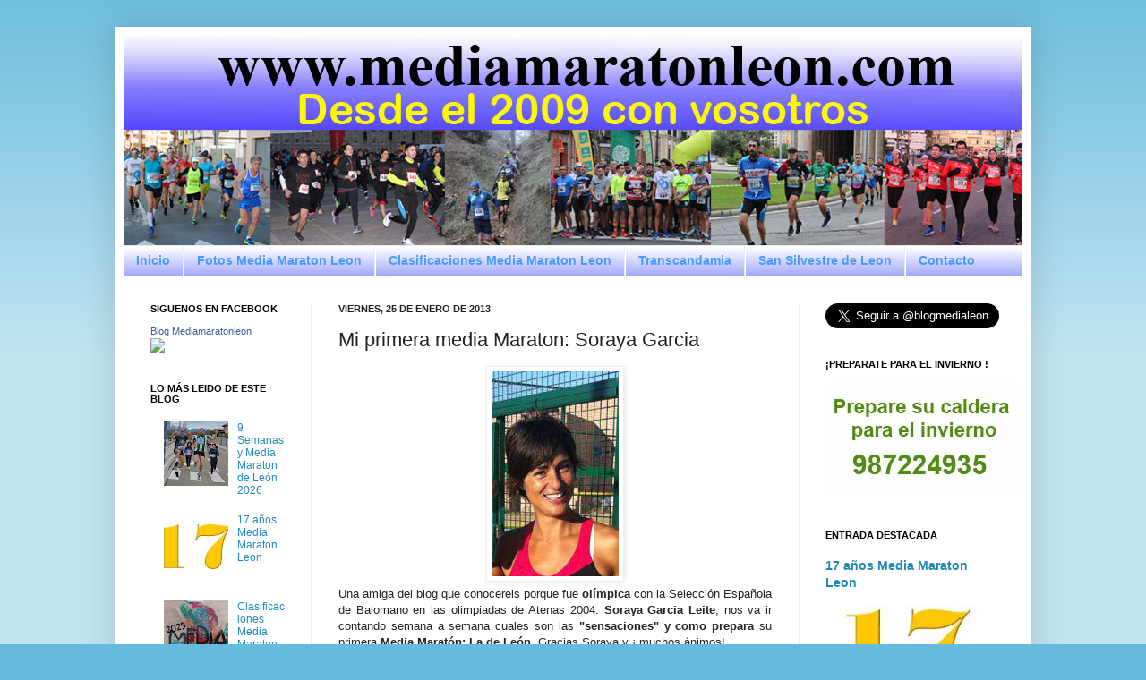

--- FILE ---
content_type: text/html; charset=UTF-8
request_url: http://www.mediamaratonleon.com/2013/01/mi-primera-media-maraton-soraya-garcia.html
body_size: 59345
content:
<!DOCTYPE html>
<html class='v2' dir='ltr' xmlns='http://www.w3.org/1999/xhtml' xmlns:b='http://www.google.com/2005/gml/b' xmlns:data='http://www.google.com/2005/gml/data' xmlns:expr='http://www.google.com/2005/gml/expr'>
<head>
<link href='https://www.blogger.com/static/v1/widgets/335934321-css_bundle_v2.css' rel='stylesheet' type='text/css'/>
<meta content='mediamaratonleon, media maraton leon, media maraton de leon, blog media maraton leon, blog mediamaratonleon, san silvestre leon, 10 kms leon, pagina, oficial, copa diputacion, media, maraton, carreras, carreras populares, blog, atletismo, calendario de carreras, fotos, fotografias, clasificacion, clasificaciones, resultados, copa, diputacion, informacion, leon, españa' name='keywords'/>
<meta content='Carreras Populares en Leon' name='description'/>
<meta content='IE=EmulateIE7' http-equiv='X-UA-Compatible'/>
<meta content='width=1100' name='viewport'/>
<meta content='text/html; charset=UTF-8' http-equiv='Content-Type'/>
<meta content='blogger' name='generator'/>
<link href='http://www.mediamaratonleon.com/favicon.ico' rel='icon' type='image/x-icon'/>
<link href='http://www.mediamaratonleon.com/2013/01/mi-primera-media-maraton-soraya-garcia.html' rel='canonical'/>
<link rel="alternate" type="application/atom+xml" title="Media Maraton Leon - Atom" href="http://www.mediamaratonleon.com/feeds/posts/default" />
<link rel="alternate" type="application/rss+xml" title="Media Maraton Leon - RSS" href="http://www.mediamaratonleon.com/feeds/posts/default?alt=rss" />
<link rel="service.post" type="application/atom+xml" title="Media Maraton Leon - Atom" href="https://www.blogger.com/feeds/7722405966175202562/posts/default" />

<link rel="alternate" type="application/atom+xml" title="Media Maraton Leon - Atom" href="http://www.mediamaratonleon.com/feeds/2475736768952096929/comments/default" />
<!--Can't find substitution for tag [blog.ieCssRetrofitLinks]-->
<link href='https://blogger.googleusercontent.com/img/b/R29vZ2xl/AVvXsEgsD4DOkbJ-BHmOXwPZKAaJnxSRfCn5t1Xz4fpu5G64rG5HHMOmWfXiPNeq6Gl2_4lvY4wLI2G7E2W9z-DL3lLCUEZPbNHmzdPWzhAeOrjGgVvxgEHjv-gtUbJb_ozTTOLhZF8dUgm5zF8/s1600/soraya.jpg' rel='image_src'/>
<meta content='http://www.mediamaratonleon.com/2013/01/mi-primera-media-maraton-soraya-garcia.html' property='og:url'/>
<meta content='Mi primera media Maraton: Soraya Garcia' property='og:title'/>
<meta content='carreras, populares, leon, correr, carrera, popular, inscripcion, inscripciones, fotos, fotografias, clasificacion, clasificaciones, media maraton' property='og:description'/>
<meta content='https://blogger.googleusercontent.com/img/b/R29vZ2xl/AVvXsEgsD4DOkbJ-BHmOXwPZKAaJnxSRfCn5t1Xz4fpu5G64rG5HHMOmWfXiPNeq6Gl2_4lvY4wLI2G7E2W9z-DL3lLCUEZPbNHmzdPWzhAeOrjGgVvxgEHjv-gtUbJb_ozTTOLhZF8dUgm5zF8/w1200-h630-p-k-no-nu/soraya.jpg' property='og:image'/>
<title>Media Maraton Leon: Mi primera media Maraton: Soraya Garcia</title>
<style id='page-skin-1' type='text/css'><!--
/*
-----------------------------------------------
Blogger Template Style
Name:     Simple
Designer: Josh Peterson
URL:      www.noaesthetic.com
----------------------------------------------- */
/* Variable definitions
====================
<Variable name="keycolor" description="Main Color" type="color" default="#66bbdd"/>
<Group description="Page Text" selector="body">
<Variable name="body.font" description="Font" type="font"
default="normal normal 12px Arial, Tahoma, Helvetica, FreeSans, sans-serif"/>
<Variable name="body.text.color" description="Text Color" type="color" default="#222222"/>
</Group>
<Group description="Backgrounds" selector=".body-fauxcolumns-outer">
<Variable name="body.background.color" description="Outer Background" type="color" default="#66bbdd"/>
<Variable name="content.background.color" description="Main Background" type="color" default="#ffffff"/>
<Variable name="header.background.color" description="Header Background" type="color" default="transparent"/>
</Group>
<Group description="Links" selector=".main-outer">
<Variable name="link.color" description="Link Color" type="color" default="#2288bb"/>
<Variable name="link.visited.color" description="Visited Color" type="color" default="#888888"/>
<Variable name="link.hover.color" description="Hover Color" type="color" default="#33aaff"/>
</Group>
<Group description="Blog Title" selector=".header h1">
<Variable name="header.font" description="Font" type="font"
default="normal normal 60px Arial, Tahoma, Helvetica, FreeSans, sans-serif"/>
<Variable name="header.text.color" description="Title Color" type="color" default="#3399bb" />
</Group>
<Group description="Blog Description" selector=".header .description">
<Variable name="description.text.color" description="Description Color" type="color"
default="#777777" />
</Group>
<Group description="Tabs Text" selector=".tabs-inner .widget li a">
<Variable name="tabs.font" description="Font" type="font"
default="normal normal 14px Arial, Tahoma, Helvetica, FreeSans, sans-serif"/>
<Variable name="tabs.text.color" description="Text Color" type="color" default="#999999"/>
<Variable name="tabs.selected.text.color" description="Selected Color" type="color" default="#000000"/>
</Group>
<Group description="Tabs Background" selector=".tabs-outer .PageList">
<Variable name="tabs.background.color" description="Background Color" type="color" default="#f5f5f5"/>
<Variable name="tabs.selected.background.color" description="Selected Color" type="color" default="#eeeeee"/>
</Group>
<Group description="Post Title" selector="h3.post-title, .comments h4">
<Variable name="post.title.font" description="Font" type="font"
default="normal normal 22px Arial, Tahoma, Helvetica, FreeSans, sans-serif"/>
</Group>
<Group description="Date Header" selector=".date-header">
<Variable name="date.header.color" description="Text Color" type="color"
default="#222222"/>
<Variable name="date.header.background.color" description="Background Color" type="color"
default="transparent"/>
</Group>
<Group description="Post Footer" selector=".post-footer">
<Variable name="post.footer.text.color" description="Text Color" type="color" default="#666666"/>
<Variable name="post.footer.background.color" description="Background Color" type="color"
default="#f9f9f9"/>
<Variable name="post.footer.border.color" description="Shadow Color" type="color" default="#eeeeee"/>
</Group>
<Group description="Gadgets" selector="h2">
<Variable name="widget.title.font" description="Title Font" type="font"
default="normal bold 11px Arial, Tahoma, Helvetica, FreeSans, sans-serif"/>
<Variable name="widget.title.text.color" description="Title Color" type="color" default="#000000"/>
<Variable name="widget.alternate.text.color" description="Alternate Color" type="color" default="#999999"/>
</Group>
<Group description="Images" selector=".main-inner">
<Variable name="image.background.color" description="Background Color" type="color" default="#ffffff"/>
<Variable name="image.border.color" description="Border Color" type="color" default="#eeeeee"/>
<Variable name="image.text.color" description="Caption Text Color" type="color" default="#222222"/>
</Group>
<Group description="Accents" selector=".content-inner">
<Variable name="body.rule.color" description="Separator Line Color" type="color" default="#eeeeee"/>
<Variable name="tabs.border.color" description="Tabs Border Color" type="color" default="#eeeeee"/>
</Group>
<Variable name="body.background" description="Body Background" type="background"
color="#66bbdd" default="$(color) none repeat scroll top left"/>
<Variable name="body.background.override" description="Body Background Override" type="string" default=""/>
<Variable name="body.background.gradient.cap" description="Body Gradient Cap" type="url"
default="url(//www.blogblog.com/1kt/simple/gradients_light.png)"/>
<Variable name="body.background.gradient.tile" description="Body Gradient Tile" type="url"
default="url(//www.blogblog.com/1kt/simple/body_gradient_tile_light.png)"/>
<Variable name="content.background.color.selector" description="Content Background Color Selector" type="string" default=".content-inner"/>
<Variable name="content.padding" description="Content Padding" type="length" default="10px"/>
<Variable name="content.padding.horizontal" description="Content Horizontal Padding" type="length" default="10px"/>
<Variable name="content.shadow.spread" description="Content Shadow Spread" type="length" default="40px"/>
<Variable name="content.shadow.spread.webkit" description="Content Shadow Spread (WebKit)" type="length" default="5px"/>
<Variable name="content.shadow.spread.ie" description="Content Shadow Spread (IE)" type="length" default="10px"/>
<Variable name="main.border.width" description="Main Border Width" type="length" default="0"/>
<Variable name="header.background.gradient" description="Header Gradient" type="url" default="none"/>
<Variable name="header.shadow.offset.left" description="Header Shadow Offset Left" type="length" default="-1px"/>
<Variable name="header.shadow.offset.top" description="Header Shadow Offset Top" type="length" default="-1px"/>
<Variable name="header.shadow.spread" description="Header Shadow Spread" type="length" default="1px"/>
<Variable name="header.padding" description="Header Padding" type="length" default="30px"/>
<Variable name="header.border.size" description="Header Border Size" type="length" default="1px"/>
<Variable name="header.bottom.border.size" description="Header Bottom Border Size" type="length" default="1px"/>
<Variable name="header.border.horizontalsize" description="Header Horizontal Border Size" type="length" default="0"/>
<Variable name="description.text.size" description="Description Text Size" type="string" default="140%"/>
<Variable name="tabs.margin.top" description="Tabs Margin Top" type="length" default="0" />
<Variable name="tabs.margin.side" description="Tabs Side Margin" type="length" default="30px" />
<Variable name="tabs.background.gradient" description="Tabs Background Gradient" type="url"
default="url(//www.blogblog.com/1kt/simple/gradients_light.png)"/>
<Variable name="tabs.border.width" description="Tabs Border Width" type="length" default="1px"/>
<Variable name="tabs.bevel.border.width" description="Tabs Bevel Border Width" type="length" default="1px"/>
<Variable name="date.header.padding" description="Date Header Padding" type="string" default="inherit"/>
<Variable name="date.header.letterspacing" description="Date Header Letter Spacing" type="string" default="inherit"/>
<Variable name="date.header.margin" description="Date Header Margin" type="string" default="inherit"/>
<Variable name="post.margin.bottom" description="Post Bottom Margin" type="length" default="25px"/>
<Variable name="image.border.small.size" description="Image Border Small Size" type="length" default="2px"/>
<Variable name="image.border.large.size" description="Image Border Large Size" type="length" default="5px"/>
<Variable name="page.width.selector" description="Page Width Selector" type="string" default=".region-inner"/>
<Variable name="page.width" description="Page Width" type="string" default="auto"/>
<Variable name="main.section.margin" description="Main Section Margin" type="length" default="15px"/>
<Variable name="main.padding" description="Main Padding" type="length" default="15px"/>
<Variable name="main.padding.top" description="Main Padding Top" type="length" default="30px"/>
<Variable name="main.padding.bottom" description="Main Padding Bottom" type="length" default="30px"/>
<Variable name="paging.background"
color="#ffffff"
description="Background of blog paging area" type="background"
default="transparent none no-repeat scroll top center"/>
<Variable name="footer.bevel" description="Bevel border length of footer" type="length" default="0"/>
<Variable name="mobile.background.overlay" description="Mobile Background Overlay" type="string"
default="transparent none repeat scroll top left"/>
<Variable name="mobile.background.size" description="Mobile Background Size" type="string" default="auto"/>
<Variable name="mobile.button.color" description="Mobile Button Color" type="color" default="#ffffff" />
<Variable name="startSide" description="Side where text starts in blog language" type="automatic" default="left"/>
<Variable name="endSide" description="Side where text ends in blog language" type="automatic" default="right"/>
*/
/* Content
----------------------------------------------- */
#navbar-iframe {
height:0px;
visibility:hidden;
display:none
}
body {
font: normal normal 12px Arial, Tahoma, Helvetica, FreeSans, sans-serif;
color: #222222;
background: #66bbdd none repeat scroll top left;
padding: 0 40px 40px 40px;
}
html body .region-inner {
min-width: 0;
max-width: 100%;
width: auto;
}
a:link {
text-decoration:none;
color: #2288bb;
}
a:visited {
text-decoration:none;
color: #666666;
}
a:hover {
text-decoration:underline;
color: #33aaff;
}
.body-fauxcolumn-outer .fauxcolumn-inner {
background: transparent url(http://www.blogblog.com/1kt/simple/body_gradient_tile_light.png) repeat scroll top left;
_background-image: none;
}
.body-fauxcolumn-outer .cap-top {
position: absolute;
z-index: 1;
height: 400px;
width: 100%;
background: #66bbdd none repeat scroll top left;
}
.body-fauxcolumn-outer .cap-top .cap-left {
width: 100%;
background: transparent url(http://www.blogblog.com/1kt/simple/gradients_light.png) repeat-x scroll top left;
_background-image: none;
}
.content-outer {
-moz-box-shadow: 0 0 40px rgba(0, 0, 0, .15);
-webkit-box-shadow: 0 0 5px rgba(0, 0, 0, .15);
-goog-ms-box-shadow: 0 0 10px #333333;
box-shadow: 0 0 40px rgba(0, 0, 0, .15);
margin-bottom: 1px;
}
.content-inner {
padding: 10px 10px;
}
.content-inner {
background-color: #ffffff;
}
/* Header
----------------------------------------------- */
.header-outer {
background: transparent none repeat-x scroll 0 -400px;
_background-image: none;
}
.Header h1 {
font: normal normal 60px Arial, Tahoma, Helvetica, FreeSans, sans-serif;
color: #3399bb;
text-shadow: -1px -1px 1px rgba(0, 0, 0, .2);
}
.Header h1 a {
color: #3399bb;
}
.Header .description {
font-size: 140%;
color: #2288bb;
}
.header-inner .Header .titlewrapper {
padding: 22px 30px;
}
.header-inner .Header .descriptionwrapper {
padding: 0 30px;
}
/* Tabs
----------------------------------------------- */
.tabs-inner .section:first-child {
border-top: 1px solid #eeeeee;
}
.tabs-inner .section:first-child ul {
margin-top: -1px;
border-top: 1px solid #eeeeee;
border-left: 0 solid #eeeeee;
border-right: 0 solid #eeeeee;
}
.tabs-inner .widget ul {
background: #9299fa url(http://www.blogblog.com/1kt/simple/gradients_light.png) repeat-x scroll 0 -800px;
_background-image: none;
border-bottom: 1px solid #eeeeee;
margin-top: 0;
margin-left: -30px;
margin-right: -30px;
}
.tabs-inner .widget li a {
display: inline-block;
padding: .6em 1em;
font: normal bold 14px Arial, Tahoma, Helvetica, FreeSans, sans-serif;
color: #459bfb;
border-left: 1px solid #ffffff;
border-right: 1px solid #eeeeee;
}
.tabs-inner .widget li:first-child a {
border-left: none;
}
.tabs-inner .widget li.selected a, .tabs-inner .widget li a:hover {
color: #1104b3;
background-color: #459bfb;
text-decoration: none;
}
/* Columns
----------------------------------------------- */
.main-outer {
border-top: 0 solid #eeeeee;
}
.fauxcolumn-left-outer .fauxcolumn-inner {
border-right: 1px solid #eeeeee;
}
.fauxcolumn-right-outer .fauxcolumn-inner {
border-left: 1px solid #eeeeee;
}
/* Headings
----------------------------------------------- */
h2 {
margin: 0 0 1em 0;
font: normal bold 11px Arial, Tahoma, Helvetica, FreeSans, sans-serif;
color: #000000;
text-transform: uppercase;
}
/* Widgets
----------------------------------------------- */
.widget .zippy {
color: #999999;
text-shadow: 2px 2px 1px rgba(0, 0, 0, .1);
}
.widget .popular-posts ul {
list-style: none;
}
/* Posts
----------------------------------------------- */
.date-header span {
background-color: transparent;
color: #222222;
padding: inherit;
letter-spacing: inherit;
margin: inherit;
}
.main-inner {
padding-top: 30px;
padding-bottom: 30px;
}
.main-inner .column-center-inner {
padding: 0 15px;
}
.main-inner .column-center-inner .section {
margin: 0 15px;
}
.post {
margin: 0 0 25px 0;
}
h3.post-title, .comments h4 {
font: normal normal 22px Arial, Tahoma, Helvetica, FreeSans, sans-serif;
margin: .75em 0 0;
}
.post-body {
font-size: 110%;
line-height: 1.4;
position: relative;
}
.post-body img, .post-body .tr-caption-container, .Profile img, .Image img,
.BlogList .item-thumbnail img {
padding: 2px;
background: #ffffff;
border: 1px solid #eeeeee;
-moz-box-shadow: 1px 1px 5px rgba(0, 0, 0, .1);
-webkit-box-shadow: 1px 1px 5px rgba(0, 0, 0, .1);
box-shadow: 1px 1px 5px rgba(0, 0, 0, .1);
}
.post-body img, .post-body .tr-caption-container {
padding: 5px;
}
.post-body .tr-caption-container {
color: #222222;
}
.post-body .tr-caption-container img {
padding: 0;
background: transparent;
border: none;
-moz-box-shadow: 0 0 0 rgba(0, 0, 0, .1);
-webkit-box-shadow: 0 0 0 rgba(0, 0, 0, .1);
box-shadow: 0 0 0 rgba(0, 0, 0, .1);
}
.post-header {
margin: 0 0 1.5em;
line-height: 1.6;
font-size: 90%;
}
.post-footer {
margin: 20px -2px 0;
padding: 5px 10px;
color: #666666;
background-color: #f9f9f9;
border-bottom: 1px solid #eeeeee;
line-height: 1.6;
font-size: 90%;
}
#comments .comment-author {
padding-top: 1.5em;
border-top: 1px solid #eeeeee;
background-position: 0 1.5em;
}
#comments .comment-author:first-child {
padding-top: 0;
border-top: none;
}
.avatar-image-container {
margin: .2em 0 0;
}
#comments .avatar-image-container img {
border: 1px solid #eeeeee;
}
/* Comments
----------------------------------------------- */
.comments .comments-content .icon.blog-author {
background-repeat: no-repeat;
background-image: url([data-uri]);
}
.comments .comments-content .loadmore a {
border-top: 1px solid #999999;
border-bottom: 1px solid #999999;
}
.comments .comment-thread.inline-thread {
background-color: #f9f9f9;
}
.comments .continue {
border-top: 2px solid #999999;
}
/* Accents
---------------------------------------------- */
.section-columns td.columns-cell {
border-left: 1px solid #eeeeee;
}
.blog-pager {
background: transparent none no-repeat scroll top center;
}
.blog-pager-older-link, .home-link,
.blog-pager-newer-link {
background-color: #ffffff;
padding: 5px;
}
.footer-outer {
border-top: 0 dashed #bbbbbb;
}
/* Mobile
----------------------------------------------- */
body.mobile  {
background-size: auto;
}
.mobile .body-fauxcolumn-outer {
background: transparent none repeat scroll top left;
}
.mobile .body-fauxcolumn-outer .cap-top {
background-size: 100% auto;
}
.mobile .content-outer {
-webkit-box-shadow: 0 0 3px rgba(0, 0, 0, .15);
box-shadow: 0 0 3px rgba(0, 0, 0, .15);
padding: 0 40px;
}
body.mobile .AdSense {
margin: 0 -40px;
}
.mobile .tabs-inner .widget ul {
margin-left: 0;
margin-right: 0;
}
.mobile .post {
margin: 0;
}
.mobile .main-inner .column-center-inner .section {
margin: 0;
}
.mobile .date-header span {
padding: 0.1em 10px;
margin: 0 -10px;
}
.mobile h3.post-title {
margin: 0;
}
.mobile .blog-pager {
background: transparent none no-repeat scroll top center;
}
.mobile .footer-outer {
border-top: none;
}
.mobile .main-inner, .mobile .footer-inner {
background-color: #ffffff;
}
.mobile-index-contents {
color: #222222;
}
.mobile-link-button {
background-color: #2288bb;
}
.mobile-link-button a:link, .mobile-link-button a:visited {
color: #ffffff;
}
.mobile .tabs-inner .section:first-child {
border-top: none;
}
.mobile .tabs-inner .PageList .widget-content {
background-color: #459bfb;
color: #1104b3;
border-top: 1px solid #eeeeee;
border-bottom: 1px solid #eeeeee;
}
.mobile .tabs-inner .PageList .widget-content .pagelist-arrow {
border-left: 1px solid #eeeeee;
}

--></style>
<style id='template-skin-1' type='text/css'><!--
body {
min-width: 1024px;
}
.content-outer, .content-fauxcolumn-outer, .region-inner {
min-width: 1024px;
max-width: 1024px;
_width: 1024px;
}
.main-inner .columns {
padding-left: 210px;
padding-right: 250px;
}
.main-inner .fauxcolumn-center-outer {
left: 210px;
right: 250px;
/* IE6 does not respect left and right together */
_width: expression(this.parentNode.offsetWidth -
parseInt("210px") -
parseInt("250px") + 'px');
}
.main-inner .fauxcolumn-left-outer {
width: 210px;
}
.main-inner .fauxcolumn-right-outer {
width: 250px;
}
.main-inner .column-left-outer {
width: 210px;
right: 100%;
margin-left: -210px;
}
.main-inner .column-right-outer {
width: 250px;
margin-right: -250px;
}
#layout {
min-width: 0;
}
#layout .content-outer {
min-width: 0;
width: 800px;
}
#layout .region-inner {
min-width: 0;
width: auto;
}
--></style>
<link href='https://www.blogger.com/dyn-css/authorization.css?targetBlogID=7722405966175202562&amp;zx=428c452d-e058-478d-95c9-3352d81c29fc' media='none' onload='if(media!=&#39;all&#39;)media=&#39;all&#39;' rel='stylesheet'/><noscript><link href='https://www.blogger.com/dyn-css/authorization.css?targetBlogID=7722405966175202562&amp;zx=428c452d-e058-478d-95c9-3352d81c29fc' rel='stylesheet'/></noscript>
<meta name='google-adsense-platform-account' content='ca-host-pub-1556223355139109'/>
<meta name='google-adsense-platform-domain' content='blogspot.com'/>

<!-- data-ad-client=ca-pub-4036858146723017 -->

</head>
<body class='loading'>
<div class='navbar section' id='navbar'><div class='widget Navbar' data-version='1' id='Navbar1'><script type="text/javascript">
    function setAttributeOnload(object, attribute, val) {
      if(window.addEventListener) {
        window.addEventListener('load',
          function(){ object[attribute] = val; }, false);
      } else {
        window.attachEvent('onload', function(){ object[attribute] = val; });
      }
    }
  </script>
<div id="navbar-iframe-container"></div>
<script type="text/javascript" src="https://apis.google.com/js/platform.js"></script>
<script type="text/javascript">
      gapi.load("gapi.iframes:gapi.iframes.style.bubble", function() {
        if (gapi.iframes && gapi.iframes.getContext) {
          gapi.iframes.getContext().openChild({
              url: 'https://www.blogger.com/navbar/7722405966175202562?po\x3d2475736768952096929\x26origin\x3dhttp://www.mediamaratonleon.com',
              where: document.getElementById("navbar-iframe-container"),
              id: "navbar-iframe"
          });
        }
      });
    </script><script type="text/javascript">
(function() {
var script = document.createElement('script');
script.type = 'text/javascript';
script.src = '//pagead2.googlesyndication.com/pagead/js/google_top_exp.js';
var head = document.getElementsByTagName('head')[0];
if (head) {
head.appendChild(script);
}})();
</script>
</div></div>
<div class='body-fauxcolumns'>
<div class='fauxcolumn-outer body-fauxcolumn-outer'>
<div class='cap-top'>
<div class='cap-left'></div>
<div class='cap-right'></div>
</div>
<div class='fauxborder-left'>
<div class='fauxborder-right'></div>
<div class='fauxcolumn-inner'>
</div>
</div>
<div class='cap-bottom'>
<div class='cap-left'></div>
<div class='cap-right'></div>
</div>
</div>
</div>
<div class='content'>
<div class='content-fauxcolumns'>
<div class='fauxcolumn-outer content-fauxcolumn-outer'>
<div class='cap-top'>
<div class='cap-left'></div>
<div class='cap-right'></div>
</div>
<div class='fauxborder-left'>
<div class='fauxborder-right'></div>
<div class='fauxcolumn-inner'>
</div>
</div>
<div class='cap-bottom'>
<div class='cap-left'></div>
<div class='cap-right'></div>
</div>
</div>
</div>
<div class='content-outer'>
<div class='content-cap-top cap-top'>
<div class='cap-left'></div>
<div class='cap-right'></div>
</div>
<div class='fauxborder-left content-fauxborder-left'>
<div class='fauxborder-right content-fauxborder-right'></div>
<div class='content-inner'>
<header>
<div class='header-outer'>
<div class='header-cap-top cap-top'>
<div class='cap-left'></div>
<div class='cap-right'></div>
</div>
<div class='fauxborder-left header-fauxborder-left'>
<div class='fauxborder-right header-fauxborder-right'></div>
<div class='region-inner header-inner'>
<div class='header section' id='header'><div class='widget Header' data-version='1' id='Header1'>
<div id='header-inner'>
<a href='http://www.mediamaratonleon.com/' style='display: block'>
<img alt='Media Maraton Leon' height='234px; ' id='Header1_headerimg' src='https://blogger.googleusercontent.com/img/a/AVvXsEi2CNK_bBPkNRl9W4877COOdakI2pBjCTo3kxR06erZwQirGwWyMBjGHWSpz1SUbI6VfsMoPbUEM_NujKG-yo08vRZXUt04Bbt42nizWGvly7N4Rrk0_DJntqbq3dZ2W3XEZe08pw-8TqnvGvozQSWJQc7KwSK-A39DT5R6v7aLCmBThd9xWYecqiRn1A=s1024' style='display: block' width='1024px; '/>
</a>
</div>
</div></div>
</div>
</div>
<div class='header-cap-bottom cap-bottom'>
<div class='cap-left'></div>
<div class='cap-right'></div>
</div>
</div>
</header>
<div class='tabs-outer'>
<div class='tabs-cap-top cap-top'>
<div class='cap-left'></div>
<div class='cap-right'></div>
</div>
<div class='fauxborder-left tabs-fauxborder-left'>
<div class='fauxborder-right tabs-fauxborder-right'></div>
<div class='region-inner tabs-inner'>
<div class='tabs section' id='crosscol'><div class='widget PageList' data-version='1' id='PageList1'>
<h2>Páginas</h2>
<div class='widget-content'>
<ul>
<li>
<a href='http://www.mediamaratonleon.com/'>Inicio</a>
</li>
<li>
<a href='http://www.mediamaratonleon.com/p/fotos-media-maraton-leon.html'>Fotos Media Maraton Leon</a>
</li>
<li>
<a href='http://www.mediamaratonleon.com/p/clasificaciones-media-maraton-leon.html'>Clasificaciones Media Maraton Leon</a>
</li>
<li>
<a href='http://www.mediamaratonleon.com/p/transcandamia.html'>Transcandamia</a>
</li>
<li>
<a href='http://www.mediamaratonleon.com/p/san-silvestre-leon.html'>San Silvestre de Leon</a>
</li>
<li>
<a href='http://www.mediamaratonleon.com/p/contacto.html'>Contacto</a>
</li>
</ul>
<div class='clear'></div>
</div>
</div></div>
<div class='tabs no-items section' id='crosscol-overflow'></div>
</div>
</div>
<div class='tabs-cap-bottom cap-bottom'>
<div class='cap-left'></div>
<div class='cap-right'></div>
</div>
</div>
<div class='main-outer'>
<div class='main-cap-top cap-top'>
<div class='cap-left'></div>
<div class='cap-right'></div>
</div>
<div class='fauxborder-left main-fauxborder-left'>
<div class='fauxborder-right main-fauxborder-right'></div>
<div class='region-inner main-inner'>
<div class='columns fauxcolumns'>
<div class='fauxcolumn-outer fauxcolumn-center-outer'>
<div class='cap-top'>
<div class='cap-left'></div>
<div class='cap-right'></div>
</div>
<div class='fauxborder-left'>
<div class='fauxborder-right'></div>
<div class='fauxcolumn-inner'>
</div>
</div>
<div class='cap-bottom'>
<div class='cap-left'></div>
<div class='cap-right'></div>
</div>
</div>
<div class='fauxcolumn-outer fauxcolumn-left-outer'>
<div class='cap-top'>
<div class='cap-left'></div>
<div class='cap-right'></div>
</div>
<div class='fauxborder-left'>
<div class='fauxborder-right'></div>
<div class='fauxcolumn-inner'>
</div>
</div>
<div class='cap-bottom'>
<div class='cap-left'></div>
<div class='cap-right'></div>
</div>
</div>
<div class='fauxcolumn-outer fauxcolumn-right-outer'>
<div class='cap-top'>
<div class='cap-left'></div>
<div class='cap-right'></div>
</div>
<div class='fauxborder-left'>
<div class='fauxborder-right'></div>
<div class='fauxcolumn-inner'>
</div>
</div>
<div class='cap-bottom'>
<div class='cap-left'></div>
<div class='cap-right'></div>
</div>
</div>
<!-- corrects IE6 width calculation -->
<div class='columns-inner'>
<div class='column-center-outer'>
<div class='column-center-inner'>
<div class='main section' id='main'><div class='widget Blog' data-version='1' id='Blog1'>
<div class='blog-posts hfeed'>

          <div class="date-outer">
        
<h2 class='date-header'><span>viernes, 25 de enero de 2013</span></h2>

          <div class="date-posts">
        
<div class='post-outer'>
<div class='post hentry'>
<a name='2475736768952096929'></a>
<h3 class='post-title entry-title'>
Mi primera media Maraton: Soraya Garcia
</h3>
<div class='post-header'>
<div class='post-header-line-1'></div>
</div>
<div class='post-body entry-content'>
<div class="separator" style="clear: both; text-align: center;">
<a href="https://blogger.googleusercontent.com/img/b/R29vZ2xl/AVvXsEgsD4DOkbJ-BHmOXwPZKAaJnxSRfCn5t1Xz4fpu5G64rG5HHMOmWfXiPNeq6Gl2_4lvY4wLI2G7E2W9z-DL3lLCUEZPbNHmzdPWzhAeOrjGgVvxgEHjv-gtUbJb_ozTTOLhZF8dUgm5zF8/s1600/soraya.jpg" imageanchor="1" style="margin-left: 1em; margin-right: 1em;"><img border="0" oea="true" src="https://blogger.googleusercontent.com/img/b/R29vZ2xl/AVvXsEgsD4DOkbJ-BHmOXwPZKAaJnxSRfCn5t1Xz4fpu5G64rG5HHMOmWfXiPNeq6Gl2_4lvY4wLI2G7E2W9z-DL3lLCUEZPbNHmzdPWzhAeOrjGgVvxgEHjv-gtUbJb_ozTTOLhZF8dUgm5zF8/s1600/soraya.jpg" /></a></div>
<div style="text-align: justify;">
Una amiga del blog que conocereis porque fue <strong>olímpica</strong> con la Selección Española de Balomano en las olimpiadas de Atenas 2004: <strong>Soraya Garcia Leite</strong>, nos va ir contando semana a semana cuales son las <strong>"sensaciones" y como prepara</strong> su primera <strong>Media Maratón: La de León</strong>. Gracias Soraya y &#161; muchos ánimos!</div>
<div style="text-align: justify;">
<br /></div>
<div style="text-align: justify;">
"Comienza el 2013 y con el nuevo año también empiezan los nuevos retos. Se presenta un año complicado por muchas circunstancias y <strong>hay que</strong> conseguir <strong>motivarse</strong> para que el cuerpo siga adelante y sobre todo la cabeza. Y en ello estamos. <strong>El reto</strong> para comenzar será preparar la Media Maratón de León que hay el 17 de marzo si creo recordar bien.</div>
<div style="text-align: justify;">
</div>
<div style="text-align: justify;">
<br /></div>
<div style="text-align: justify;">
<strong>Mi objetivo</strong> escribiendo estas letras es conseguir motivarme para no abandonar en esta preparación y a la vez que quien lo lea pueda ver la evolución que llevo y que sirva de ayuda para otros corredores.</div>
<div style="text-align: justify;">
<br /></div>
<div style="text-align: justify;">
Hace poco tiempo que me he iniciado en esto de las carreras, de hecho <strong>solo he participado en tres</strong>, una San Silvestre de 6km, la de 10km, y una popular de casi 6km. Como veis no es mucho mi andadura por el mundo del running pero poco a poco me voy enganchando y quiero más.</div>
<div style="text-align: justify;">
<br /></div>
<div style="text-align: justify;">
Después de esta pequeña introducción, os iré explicando semana a semana mi preparación y evolución. </div>
<div style="text-align: justify;">
<br /></div>
<div style="text-align: justify;">
Mi pequeño reto dentro de esta gran preparación está siendo sobre todo pasar de los 45 minutos de rodaje. Hace unos meses no conseguía pasar de los 30 minutos, daba igual el ritmo, pero mi cabeza no me permitía pasar ese tiempo, y ahora ya he conseguido subir a los 45. Me motivo con música, quedando con alguien a correr para estar más entretenida y que me lleven un poco, y al empezar el año 2013, me propuse empezar ya con la hora de carrera. Y lo he conseguido, <strong>el 12 de enero</strong>, fue el primer día que conseguí llevar 1hora, eso si, con un ritmo muy suave, de más o menos 6 minutos el km&#8230;. No está nada mal para empezar no?</div>
<div style="text-align: justify;">
<br /></div>
<div style="text-align: justify;">
Ahora estoy saliendo 3 o 4 días a la semana, intentando correr esa hora, y que mi cabeza y mi cuerpo se acostumbren&#8230; además de salir a correr también voy un par de días al gimnasio hacer spinning, que me ayuda a mantener el ritmo anaeróbico y no machacar tanto las rodillas.</div>
<div style="text-align: justify;">
<br /></div>
<div style="text-align: justify;">
Esta semana del 21 al 27, mi objetivo será mantener esa hora de carrera 3 días e intentar hacer un dia menos tiempo, 40 minutos aproximadamente pero a un ritmo mas alto, para conseguir aumentar las pulsaciones y con ellas la mejora en mi rendimiento cardiaco. Que os parece??</div>
<div style="text-align: justify;">
<br /></div>
<div style="text-align: justify;">
La semana que viene os cuento que tal ha ido, espero consejos y opiniones&#8230;. Y mucho ánimo&#8230;.</div>
<div style="text-align: justify;">
<br /></div>
<div style="text-align: justify;">
Soraya García Leite</div>
<br />
<div style='clear: both;'></div>
</div>
<div class='post-footer'>
<div class='post-footer-line post-footer-line-1'><span class='post-author vcard'>
Publicado por
<span class='fn'>media maraton leon</span>
</span>
<span class='post-timestamp'>
a las
<a class='timestamp-link' href='http://www.mediamaratonleon.com/2013/01/mi-primera-media-maraton-soraya-garcia.html' rel='bookmark' title='permanent link'><abbr class='published' title='2013-01-25T08:00:00+01:00'>8:00</abbr></a>
</span>
<span class='post-comment-link'>
</span>
<span class='post-icons'>
<span class='item-action'>
<a href='https://www.blogger.com/email-post/7722405966175202562/2475736768952096929' title='Enviar entrada por correo electrónico'>
<img alt='' class='icon-action' height='13' src='http://img1.blogblog.com/img/icon18_email.gif' width='18'/>
</a>
</span>
<span class='item-control blog-admin pid-400573447'>
<a href='https://www.blogger.com/post-edit.g?blogID=7722405966175202562&postID=2475736768952096929&from=pencil' title='Editar entrada'>
<img alt='' class='icon-action' height='18' src='https://resources.blogblog.com/img/icon18_edit_allbkg.gif' width='18'/>
</a>
</span>
</span>
<div class='post-share-buttons'>
<a class='goog-inline-block share-button sb-email' href='https://www.blogger.com/share-post.g?blogID=7722405966175202562&postID=2475736768952096929&target=email' target='_blank' title='Enviar por correo electrónico'><span class='share-button-link-text'>Enviar por correo electrónico</span></a><a class='goog-inline-block share-button sb-blog' href='https://www.blogger.com/share-post.g?blogID=7722405966175202562&postID=2475736768952096929&target=blog' onclick='window.open(this.href, "_blank", "height=270,width=475"); return false;' target='_blank' title='Escribe un blog'><span class='share-button-link-text'>Escribe un blog</span></a><a class='goog-inline-block share-button sb-twitter' href='https://www.blogger.com/share-post.g?blogID=7722405966175202562&postID=2475736768952096929&target=twitter' target='_blank' title='Compartir en X'><span class='share-button-link-text'>Compartir en X</span></a><a class='goog-inline-block share-button sb-facebook' href='https://www.blogger.com/share-post.g?blogID=7722405966175202562&postID=2475736768952096929&target=facebook' onclick='window.open(this.href, "_blank", "height=430,width=640"); return false;' target='_blank' title='Compartir con Facebook'><span class='share-button-link-text'>Compartir con Facebook</span></a><a class='goog-inline-block share-button sb-pinterest' href='https://www.blogger.com/share-post.g?blogID=7722405966175202562&postID=2475736768952096929&target=pinterest' target='_blank' title='Compartir en Pinterest'><span class='share-button-link-text'>Compartir en Pinterest</span></a>
</div>
</div>
<div class='post-footer-line post-footer-line-2'><span class='post-labels'>
Etiquetas:
<a href='http://www.mediamaratonleon.com/search/label/2013' rel='tag'>2013</a>,
<a href='http://www.mediamaratonleon.com/search/label/le%C3%B3n' rel='tag'>león</a>,
<a href='http://www.mediamaratonleon.com/search/label/media%20marat%C3%B3n' rel='tag'>media maratón</a>,
<a href='http://www.mediamaratonleon.com/search/label/preparaci%C3%B3n' rel='tag'>preparación</a>,
<a href='http://www.mediamaratonleon.com/search/label/primera' rel='tag'>primera</a>,
<a href='http://www.mediamaratonleon.com/search/label/soraya%20garcia%20leite' rel='tag'>soraya garcia leite</a>
</span>
</div>
<div class='post-footer-line post-footer-line-3'></div>
</div>
</div>
<div class='comments' id='comments'>
<a name='comments'></a>
<h4>3 comentarios:</h4>
<div id='Blog1_comments-block-wrapper'>
<dl class='avatar-comment-indent' id='comments-block'>
<dt class='comment-author ' id='c9158154377373794182'>
<a name='c9158154377373794182'></a>
<div class="avatar-image-container vcard"><span dir="ltr"><a href="https://www.blogger.com/profile/16400258495062756285" target="" rel="nofollow" onclick="" class="avatar-hovercard" id="av-9158154377373794182-16400258495062756285"><img src="https://resources.blogblog.com/img/blank.gif" width="35" height="35" class="delayLoad" style="display: none;" longdesc="//blogger.googleusercontent.com/img/b/R29vZ2xl/AVvXsEjsHnuzPor_eV7nzapeUlVhiBtPCjPHlXhads2kGG4hHm_H7S-zQhXgotUesElgO_1APpS2Fyb0I_dzQEi1CB4ycwZnqQedU-mvxdVJPKrmNsLpAPSHjx_tcquXXmNKIPk/s45-c/P2140697.JPG" alt="" title="Saturnino">

<noscript><img src="//blogger.googleusercontent.com/img/b/R29vZ2xl/AVvXsEjsHnuzPor_eV7nzapeUlVhiBtPCjPHlXhads2kGG4hHm_H7S-zQhXgotUesElgO_1APpS2Fyb0I_dzQEi1CB4ycwZnqQedU-mvxdVJPKrmNsLpAPSHjx_tcquXXmNKIPk/s45-c/P2140697.JPG" width="35" height="35" class="photo" alt=""></noscript></a></span></div>
<a href='https://www.blogger.com/profile/16400258495062756285' rel='nofollow'>Saturnino</a>
dijo...
</dt>
<dd class='comment-body' id='Blog1_cmt-9158154377373794182'>
<p>
Por ánimos que no sean; los consejos ya es otra cosa. Poco a poco y escucha a tu cuerpo que es el más sabio.<br />Un saludo.
</p>
</dd>
<dd class='comment-footer'>
<span class='comment-timestamp'>
<a href='http://www.mediamaratonleon.com/2013/01/mi-primera-media-maraton-soraya-garcia.html?showComment=1359144639693#c9158154377373794182' title='comment permalink'>
25 de enero de 2013 a las 21:10
</a>
<span class='item-control blog-admin pid-128395979'>
<a class='comment-delete' href='https://www.blogger.com/comment/delete/7722405966175202562/9158154377373794182' title='Eliminar comentario'>
<img src='https://resources.blogblog.com/img/icon_delete13.gif'/>
</a>
</span>
</span>
</dd>
<dt class='comment-author ' id='c1758525219838806735'>
<a name='c1758525219838806735'></a>
<div class="avatar-image-container vcard"><span dir="ltr"><a href="https://www.blogger.com/profile/02337173247007704760" target="" rel="nofollow" onclick="" class="avatar-hovercard" id="av-1758525219838806735-02337173247007704760"><img src="https://resources.blogblog.com/img/blank.gif" width="35" height="35" class="delayLoad" style="display: none;" longdesc="//blogger.googleusercontent.com/img/b/R29vZ2xl/AVvXsEhrsMQrMUTmZyQ_PVg_FJV9mhX3QChfHcGLVdqvvP6vSzjwu-ELSIyIUtqMb41zYTr2qTaYXvcHa2pQCu8DBD8kjRGPrfsoPDlD56AAuRDeTKuEF7iMh4UCJ04sp3Tcvg/s45-c/PB030208.JPG" alt="" title="fernando">

<noscript><img src="//blogger.googleusercontent.com/img/b/R29vZ2xl/AVvXsEhrsMQrMUTmZyQ_PVg_FJV9mhX3QChfHcGLVdqvvP6vSzjwu-ELSIyIUtqMb41zYTr2qTaYXvcHa2pQCu8DBD8kjRGPrfsoPDlD56AAuRDeTKuEF7iMh4UCJ04sp3Tcvg/s45-c/PB030208.JPG" width="35" height="35" class="photo" alt=""></noscript></a></span></div>
<a href='https://www.blogger.com/profile/02337173247007704760' rel='nofollow'>fernando</a>
dijo...
</dt>
<dd class='comment-body' id='Blog1_cmt-1758525219838806735'>
<p>
Animo, que hace más el que quiere, que el que puede, nos vemos corriendo.
</p>
</dd>
<dd class='comment-footer'>
<span class='comment-timestamp'>
<a href='http://www.mediamaratonleon.com/2013/01/mi-primera-media-maraton-soraya-garcia.html?showComment=1359145561615#c1758525219838806735' title='comment permalink'>
25 de enero de 2013 a las 21:26
</a>
<span class='item-control blog-admin pid-357819130'>
<a class='comment-delete' href='https://www.blogger.com/comment/delete/7722405966175202562/1758525219838806735' title='Eliminar comentario'>
<img src='https://resources.blogblog.com/img/icon_delete13.gif'/>
</a>
</span>
</span>
</dd>
<dt class='comment-author ' id='c1555164122052611985'>
<a name='c1555164122052611985'></a>
<div class="avatar-image-container vcard"><span dir="ltr"><a href="https://www.blogger.com/profile/10439244934614401331" target="" rel="nofollow" onclick="" class="avatar-hovercard" id="av-1555164122052611985-10439244934614401331"><img src="https://resources.blogblog.com/img/blank.gif" width="35" height="35" class="delayLoad" style="display: none;" longdesc="//blogger.googleusercontent.com/img/b/R29vZ2xl/AVvXsEgrZfdljciZO_RUOSDKidWiqYoSV9-ZLG_DahXGvtBm8sQsx2AxheKJJYqWP4wHsOvhbgPBHfQmYjiNBbG6ZT2eSpkOa0gVEbBiTMfpueVMDvIEjVwT27PDCJkz7ru1rjU/s45-c/OtroLogo230x230.png" alt="" title="FranChu">

<noscript><img src="//blogger.googleusercontent.com/img/b/R29vZ2xl/AVvXsEgrZfdljciZO_RUOSDKidWiqYoSV9-ZLG_DahXGvtBm8sQsx2AxheKJJYqWP4wHsOvhbgPBHfQmYjiNBbG6ZT2eSpkOa0gVEbBiTMfpueVMDvIEjVwT27PDCJkz7ru1rjU/s45-c/OtroLogo230x230.png" width="35" height="35" class="photo" alt=""></noscript></a></span></div>
<a href='https://www.blogger.com/profile/10439244934614401331' rel='nofollow'>FranChu</a>
dijo...
</dt>
<dd class='comment-body' id='Blog1_cmt-1555164122052611985'>
<p>
Mi enhorabuena por animarte a dar el salto a la media maratón y por compartir tu experiencia con todos nosotros, seguro que servirá de ejemplo y como estímulo para otras personas que estarán con dudas ante su debut en esta distancia.<br /><br />Respecto a los consejos y opiniones, además del gran consejo de Saturnino (escuchar a tu cuerpo), yo te diría que incluyas algo de trabajo en cuestas en alguno de tus entrenos semanales, te ayudará a coger fuerza en las piernas para que puedan llegar en buenas condiciones al Km 21.<br /><br />ÁNIMO, y un saludo.<br /><br />
</p>
</dd>
<dd class='comment-footer'>
<span class='comment-timestamp'>
<a href='http://www.mediamaratonleon.com/2013/01/mi-primera-media-maraton-soraya-garcia.html?showComment=1359189595614#c1555164122052611985' title='comment permalink'>
26 de enero de 2013 a las 9:39
</a>
<span class='item-control blog-admin pid-35292432'>
<a class='comment-delete' href='https://www.blogger.com/comment/delete/7722405966175202562/1555164122052611985' title='Eliminar comentario'>
<img src='https://resources.blogblog.com/img/icon_delete13.gif'/>
</a>
</span>
</span>
</dd>
</dl>
</div>
<p class='comment-footer'>
<a href='https://www.blogger.com/comment/fullpage/post/7722405966175202562/2475736768952096929' onclick='javascript:window.open(this.href, "bloggerPopup", "toolbar=0,location=0,statusbar=1,menubar=0,scrollbars=yes,width=640,height=500"); return false;'>Publicar un comentario</a>
</p>
</div>
</div>

        </div></div>
      
</div>
<div class='blog-pager' id='blog-pager'>
<span id='blog-pager-newer-link'>
<a class='blog-pager-newer-link' href='http://www.mediamaratonleon.com/2013/01/carrera-solidaria-entreculturas-ultimas.html' id='Blog1_blog-pager-newer-link' title='Entrada más reciente'>Entrada más reciente</a>
</span>
<span id='blog-pager-older-link'>
<a class='blog-pager-older-link' href='http://www.mediamaratonleon.com/2013/01/inscripcion-v-media-maraton-leon-2013.html' id='Blog1_blog-pager-older-link' title='Entrada antigua'>Entrada antigua</a>
</span>
<a class='home-link' href='http://www.mediamaratonleon.com/'>Inicio</a>
</div>
<div class='clear'></div>
<div class='post-feeds'>
<div class='feed-links'>
Suscribirse a:
<a class='feed-link' href='http://www.mediamaratonleon.com/feeds/2475736768952096929/comments/default' target='_blank' type='application/atom+xml'>Enviar comentarios (Atom)</a>
</div>
</div>
</div></div>
</div>
</div>
<div class='column-left-outer'>
<div class='column-left-inner'>
<aside>
<div class='sidebar section' id='sidebar-left-1'><div class='widget HTML' data-version='1' id='HTML1'>
<h2 class='title'>Siguenos en Facebook</h2>
<div class='widget-content'>
<!-- Facebook Badge START --><a href="https://www.facebook.com/mediamaratonleon?fref=ts" target="_TOP" style="font-family: &quot;lucida grande&quot;,tahoma,verdana,arial,sans-serif; font-size: 11px; font-variant: normal; font-style: normal; font-weight: normal; color: #3B5998; text-decoration: none;" title="Blog Mediamaratonleon">Blog Mediamaratonleon</a><br/><a href=" https://www.facebook.com/mediamaratonleon?fref=ts" target="_TOP" title="Blog Mediamaratonleon"><img src="http://badge.facebook.com/badge/100002923878374.313.54100024.png" style="border: 0px;" /></a><br/><!-- Facebook Badge END -->
</div>
<div class='clear'></div>
</div><div class='widget PopularPosts' data-version='1' id='PopularPosts1'>
<h2>Lo más Leido de este Blog</h2>
<div class='widget-content popular-posts'>
<ul>
<li>
<div class='item-thumbnail-only'>
<div class='item-thumbnail'>
<a href='http://www.mediamaratonleon.com/2026/01/9-semanas-y-media-maraton-de-leon-2026.html' target='_blank'>
<img alt='' border='0' src='https://blogger.googleusercontent.com/img/b/R29vZ2xl/AVvXsEiY95t820LaUPsGhO7vHJntqlJFce8ipOE0xiVhYQjRjyM6SnjLkD4N5tPU7PT3UwMbjSZ5pOkbDJ0RR8rCov4zMK1aM1uW4ciCkAhYRPL-c4IDsXsNG59oNCiwAjzZvvKMzrMWJ9wiTuxU1bUpazCKQYStOh9QKtnsA4JD7YLTD0GkgDIQP3wIa3GbC3oD/w72-h72-p-k-no-nu/MNL_8125x.jpg'/>
</a>
</div>
<div class='item-title'><a href='http://www.mediamaratonleon.com/2026/01/9-semanas-y-media-maraton-de-leon-2026.html'>9 Semanas y Media Maraton de León 2026</a></div>
</div>
<div style='clear: both;'></div>
</li>
<li>
<div class='item-thumbnail-only'>
<div class='item-thumbnail'>
<a href='http://www.mediamaratonleon.com/2026/01/17--media-maraton-leon-2026.html.html' target='_blank'>
<img alt='' border='0' src='https://blogger.googleusercontent.com/img/b/R29vZ2xl/AVvXsEjB5l_LbZsbZboVOytPiVy7jjGaPelJ7osCWS8GLwAOqi_ClrZ6Lp8ZgYH0W7m9Dj9obTQ5Mtl-u5ynsQ5YYZ79e5mFQnDmfkzH7SVvO5iBy442fYWSkmO85Rx9YWEbnnxd77ojz9oX9daaRojlQX1CPen_JAFbPk2LcuxwUnEPGiOpICFDJx0OpfxZq_cw/w72-h72-p-k-no-nu/17.jpg'/>
</a>
</div>
<div class='item-title'><a href='http://www.mediamaratonleon.com/2026/01/17--media-maraton-leon-2026.html.html'>17 años Media Maraton Leon</a></div>
</div>
<div style='clear: both;'></div>
</li>
<li>
<div class='item-thumbnail-only'>
<div class='item-thumbnail'>
<a href='http://www.mediamaratonleon.com/2025/03/clasificaciones-media-maraton-leon-2025.html' target='_blank'>
<img alt='' border='0' src='https://blogger.googleusercontent.com/img/b/R29vZ2xl/AVvXsEgIl1sfYs6E1xyQX4soLr11AWL0fmuolsVYFBmpynbspp7iT9A4HkuBemLIt8o8P8SCyCjW4LG8eIUdS0ccpW-VjAdhODWweURhXxZUpOSmYG9KJKqtBTqgM9bnIt2J3ieqnKt7j6M5iuaAkCpbdnnvC-WOnEcUK1TEUbKrZ9bOIFODxTRs2KoaEEt59Fqn/w72-h72-p-k-no-nu/medalok.jpg'/>
</a>
</div>
<div class='item-title'><a href='http://www.mediamaratonleon.com/2025/03/clasificaciones-media-maraton-leon-2025.html'>Clasificaciones Media Maraton Leon 2025</a></div>
</div>
<div style='clear: both;'></div>
</li>
<li>
<div class='item-thumbnail-only'>
<div class='item-thumbnail'>
<a href='http://www.mediamaratonleon.com/2026/01/fotos-clasificacion-transcandamia-2026.html' target='_blank'>
<img alt='' border='0' src='https://blogger.googleusercontent.com/img/b/R29vZ2xl/AVvXsEjmuggIRbU6cvAlMHkemyDPpvo28NXlQ7eJY_u0wQraYy8w0WaqRxNq1QTJdn5UjCHVFzEXCYPag1UBkyYdjmppf__PAhS-NJrtGnEGTAHfNei5H48d20Xq0YTk_odBE6xM4SCz10OovU-7HtVb3nBFOoQZQtb2SeQyZGxkEl1JHae2skNscqOfxJO3uOuF/w72-h72-p-k-no-nu/IMG_1070.jpg'/>
</a>
</div>
<div class='item-title'><a href='http://www.mediamaratonleon.com/2026/01/fotos-clasificacion-transcandamia-2026.html'>Fotos Clasificacion Transcandamia 2026</a></div>
</div>
<div style='clear: both;'></div>
</li>
<li>
<div class='item-thumbnail-only'>
<div class='item-thumbnail'>
<a href='http://www.mediamaratonleon.com/2009/01/comenzamos-la-preparacion.html' target='_blank'>
<img alt='' border='0' src='https://blogger.googleusercontent.com/img/b/R29vZ2xl/AVvXsEj1EPliXbucDaDjr1B1bgjR3mHztofTY78FCmkOfMo3Yj000_4zxlef0DQLJ6ROee1lc0xVtHUPVi3Dfw36WqSkNIjRrK1zMWhFkMW68AZbiWFDTcwkac0joBbsG5KiI33ypZt1rjfP91KB/w72-h72-p-k-no-nu/valla_12412_web.jpg'/>
</a>
</div>
<div class='item-title'><a href='http://www.mediamaratonleon.com/2009/01/comenzamos-la-preparacion.html'>Comenzamos la preparacion  I media maraton ciudad de leon</a></div>
</div>
<div style='clear: both;'></div>
</li>
</ul>
<div class='clear'></div>
</div>
</div><div class='widget BlogSearch' data-version='1' id='BlogSearch1'>
<h2 class='title'>Buscar en esta página</h2>
<div class='widget-content'>
<div id='BlogSearch1_form'>
<form action='http://www.mediamaratonleon.com/search' class='gsc-search-box' target='_top'>
<table cellpadding='0' cellspacing='0' class='gsc-search-box'>
<tbody>
<tr>
<td class='gsc-input'>
<input autocomplete='off' class='gsc-input' name='q' size='10' title='search' type='text' value=''/>
</td>
<td class='gsc-search-button'>
<input class='gsc-search-button' title='search' type='submit' value='Buscar'/>
</td>
</tr>
</tbody>
</table>
</form>
</div>
</div>
<div class='clear'></div>
</div><div class='widget BlogArchive' data-version='1' id='BlogArchive1'>
<h2>Archivo del blog</h2>
<div class='widget-content'>
<div id='ArchiveList'>
<div id='BlogArchive1_ArchiveList'>
<ul class='hierarchy'>
<li class='archivedate collapsed'>
<a class='toggle' href='javascript:void(0)'>
<span class='zippy'>

        &#9658;&#160;
      
</span>
</a>
<a class='post-count-link' href='http://www.mediamaratonleon.com/2026/'>
2026
</a>
<span class='post-count' dir='ltr'>(3)</span>
<ul class='hierarchy'>
<li class='archivedate collapsed'>
<a class='toggle' href='javascript:void(0)'>
<span class='zippy'>

        &#9658;&#160;
      
</span>
</a>
<a class='post-count-link' href='http://www.mediamaratonleon.com/2026/01/'>
enero
</a>
<span class='post-count' dir='ltr'>(3)</span>
</li>
</ul>
</li>
</ul>
<ul class='hierarchy'>
<li class='archivedate collapsed'>
<a class='toggle' href='javascript:void(0)'>
<span class='zippy'>

        &#9658;&#160;
      
</span>
</a>
<a class='post-count-link' href='http://www.mediamaratonleon.com/2025/'>
2025
</a>
<span class='post-count' dir='ltr'>(65)</span>
<ul class='hierarchy'>
<li class='archivedate collapsed'>
<a class='toggle' href='javascript:void(0)'>
<span class='zippy'>

        &#9658;&#160;
      
</span>
</a>
<a class='post-count-link' href='http://www.mediamaratonleon.com/2025/12/'>
diciembre
</a>
<span class='post-count' dir='ltr'>(3)</span>
</li>
</ul>
<ul class='hierarchy'>
<li class='archivedate collapsed'>
<a class='toggle' href='javascript:void(0)'>
<span class='zippy'>

        &#9658;&#160;
      
</span>
</a>
<a class='post-count-link' href='http://www.mediamaratonleon.com/2025/11/'>
noviembre
</a>
<span class='post-count' dir='ltr'>(7)</span>
</li>
</ul>
<ul class='hierarchy'>
<li class='archivedate collapsed'>
<a class='toggle' href='javascript:void(0)'>
<span class='zippy'>

        &#9658;&#160;
      
</span>
</a>
<a class='post-count-link' href='http://www.mediamaratonleon.com/2025/10/'>
octubre
</a>
<span class='post-count' dir='ltr'>(4)</span>
</li>
</ul>
<ul class='hierarchy'>
<li class='archivedate collapsed'>
<a class='toggle' href='javascript:void(0)'>
<span class='zippy'>

        &#9658;&#160;
      
</span>
</a>
<a class='post-count-link' href='http://www.mediamaratonleon.com/2025/09/'>
septiembre
</a>
<span class='post-count' dir='ltr'>(6)</span>
</li>
</ul>
<ul class='hierarchy'>
<li class='archivedate collapsed'>
<a class='toggle' href='javascript:void(0)'>
<span class='zippy'>

        &#9658;&#160;
      
</span>
</a>
<a class='post-count-link' href='http://www.mediamaratonleon.com/2025/08/'>
agosto
</a>
<span class='post-count' dir='ltr'>(6)</span>
</li>
</ul>
<ul class='hierarchy'>
<li class='archivedate collapsed'>
<a class='toggle' href='javascript:void(0)'>
<span class='zippy'>

        &#9658;&#160;
      
</span>
</a>
<a class='post-count-link' href='http://www.mediamaratonleon.com/2025/07/'>
julio
</a>
<span class='post-count' dir='ltr'>(3)</span>
</li>
</ul>
<ul class='hierarchy'>
<li class='archivedate collapsed'>
<a class='toggle' href='javascript:void(0)'>
<span class='zippy'>

        &#9658;&#160;
      
</span>
</a>
<a class='post-count-link' href='http://www.mediamaratonleon.com/2025/06/'>
junio
</a>
<span class='post-count' dir='ltr'>(2)</span>
</li>
</ul>
<ul class='hierarchy'>
<li class='archivedate collapsed'>
<a class='toggle' href='javascript:void(0)'>
<span class='zippy'>

        &#9658;&#160;
      
</span>
</a>
<a class='post-count-link' href='http://www.mediamaratonleon.com/2025/05/'>
mayo
</a>
<span class='post-count' dir='ltr'>(1)</span>
</li>
</ul>
<ul class='hierarchy'>
<li class='archivedate collapsed'>
<a class='toggle' href='javascript:void(0)'>
<span class='zippy'>

        &#9658;&#160;
      
</span>
</a>
<a class='post-count-link' href='http://www.mediamaratonleon.com/2025/04/'>
abril
</a>
<span class='post-count' dir='ltr'>(3)</span>
</li>
</ul>
<ul class='hierarchy'>
<li class='archivedate collapsed'>
<a class='toggle' href='javascript:void(0)'>
<span class='zippy'>

        &#9658;&#160;
      
</span>
</a>
<a class='post-count-link' href='http://www.mediamaratonleon.com/2025/03/'>
marzo
</a>
<span class='post-count' dir='ltr'>(23)</span>
</li>
</ul>
<ul class='hierarchy'>
<li class='archivedate collapsed'>
<a class='toggle' href='javascript:void(0)'>
<span class='zippy'>

        &#9658;&#160;
      
</span>
</a>
<a class='post-count-link' href='http://www.mediamaratonleon.com/2025/02/'>
febrero
</a>
<span class='post-count' dir='ltr'>(5)</span>
</li>
</ul>
<ul class='hierarchy'>
<li class='archivedate collapsed'>
<a class='toggle' href='javascript:void(0)'>
<span class='zippy'>

        &#9658;&#160;
      
</span>
</a>
<a class='post-count-link' href='http://www.mediamaratonleon.com/2025/01/'>
enero
</a>
<span class='post-count' dir='ltr'>(2)</span>
</li>
</ul>
</li>
</ul>
<ul class='hierarchy'>
<li class='archivedate collapsed'>
<a class='toggle' href='javascript:void(0)'>
<span class='zippy'>

        &#9658;&#160;
      
</span>
</a>
<a class='post-count-link' href='http://www.mediamaratonleon.com/2024/'>
2024
</a>
<span class='post-count' dir='ltr'>(50)</span>
<ul class='hierarchy'>
<li class='archivedate collapsed'>
<a class='toggle' href='javascript:void(0)'>
<span class='zippy'>

        &#9658;&#160;
      
</span>
</a>
<a class='post-count-link' href='http://www.mediamaratonleon.com/2024/12/'>
diciembre
</a>
<span class='post-count' dir='ltr'>(3)</span>
</li>
</ul>
<ul class='hierarchy'>
<li class='archivedate collapsed'>
<a class='toggle' href='javascript:void(0)'>
<span class='zippy'>

        &#9658;&#160;
      
</span>
</a>
<a class='post-count-link' href='http://www.mediamaratonleon.com/2024/11/'>
noviembre
</a>
<span class='post-count' dir='ltr'>(4)</span>
</li>
</ul>
<ul class='hierarchy'>
<li class='archivedate collapsed'>
<a class='toggle' href='javascript:void(0)'>
<span class='zippy'>

        &#9658;&#160;
      
</span>
</a>
<a class='post-count-link' href='http://www.mediamaratonleon.com/2024/10/'>
octubre
</a>
<span class='post-count' dir='ltr'>(2)</span>
</li>
</ul>
<ul class='hierarchy'>
<li class='archivedate collapsed'>
<a class='toggle' href='javascript:void(0)'>
<span class='zippy'>

        &#9658;&#160;
      
</span>
</a>
<a class='post-count-link' href='http://www.mediamaratonleon.com/2024/09/'>
septiembre
</a>
<span class='post-count' dir='ltr'>(5)</span>
</li>
</ul>
<ul class='hierarchy'>
<li class='archivedate collapsed'>
<a class='toggle' href='javascript:void(0)'>
<span class='zippy'>

        &#9658;&#160;
      
</span>
</a>
<a class='post-count-link' href='http://www.mediamaratonleon.com/2024/08/'>
agosto
</a>
<span class='post-count' dir='ltr'>(5)</span>
</li>
</ul>
<ul class='hierarchy'>
<li class='archivedate collapsed'>
<a class='toggle' href='javascript:void(0)'>
<span class='zippy'>

        &#9658;&#160;
      
</span>
</a>
<a class='post-count-link' href='http://www.mediamaratonleon.com/2024/07/'>
julio
</a>
<span class='post-count' dir='ltr'>(5)</span>
</li>
</ul>
<ul class='hierarchy'>
<li class='archivedate collapsed'>
<a class='toggle' href='javascript:void(0)'>
<span class='zippy'>

        &#9658;&#160;
      
</span>
</a>
<a class='post-count-link' href='http://www.mediamaratonleon.com/2024/06/'>
junio
</a>
<span class='post-count' dir='ltr'>(1)</span>
</li>
</ul>
<ul class='hierarchy'>
<li class='archivedate collapsed'>
<a class='toggle' href='javascript:void(0)'>
<span class='zippy'>

        &#9658;&#160;
      
</span>
</a>
<a class='post-count-link' href='http://www.mediamaratonleon.com/2024/05/'>
mayo
</a>
<span class='post-count' dir='ltr'>(1)</span>
</li>
</ul>
<ul class='hierarchy'>
<li class='archivedate collapsed'>
<a class='toggle' href='javascript:void(0)'>
<span class='zippy'>

        &#9658;&#160;
      
</span>
</a>
<a class='post-count-link' href='http://www.mediamaratonleon.com/2024/04/'>
abril
</a>
<span class='post-count' dir='ltr'>(12)</span>
</li>
</ul>
<ul class='hierarchy'>
<li class='archivedate collapsed'>
<a class='toggle' href='javascript:void(0)'>
<span class='zippy'>

        &#9658;&#160;
      
</span>
</a>
<a class='post-count-link' href='http://www.mediamaratonleon.com/2024/03/'>
marzo
</a>
<span class='post-count' dir='ltr'>(1)</span>
</li>
</ul>
<ul class='hierarchy'>
<li class='archivedate collapsed'>
<a class='toggle' href='javascript:void(0)'>
<span class='zippy'>

        &#9658;&#160;
      
</span>
</a>
<a class='post-count-link' href='http://www.mediamaratonleon.com/2024/02/'>
febrero
</a>
<span class='post-count' dir='ltr'>(5)</span>
</li>
</ul>
<ul class='hierarchy'>
<li class='archivedate collapsed'>
<a class='toggle' href='javascript:void(0)'>
<span class='zippy'>

        &#9658;&#160;
      
</span>
</a>
<a class='post-count-link' href='http://www.mediamaratonleon.com/2024/01/'>
enero
</a>
<span class='post-count' dir='ltr'>(6)</span>
</li>
</ul>
</li>
</ul>
<ul class='hierarchy'>
<li class='archivedate collapsed'>
<a class='toggle' href='javascript:void(0)'>
<span class='zippy'>

        &#9658;&#160;
      
</span>
</a>
<a class='post-count-link' href='http://www.mediamaratonleon.com/2023/'>
2023
</a>
<span class='post-count' dir='ltr'>(52)</span>
<ul class='hierarchy'>
<li class='archivedate collapsed'>
<a class='toggle' href='javascript:void(0)'>
<span class='zippy'>

        &#9658;&#160;
      
</span>
</a>
<a class='post-count-link' href='http://www.mediamaratonleon.com/2023/12/'>
diciembre
</a>
<span class='post-count' dir='ltr'>(5)</span>
</li>
</ul>
<ul class='hierarchy'>
<li class='archivedate collapsed'>
<a class='toggle' href='javascript:void(0)'>
<span class='zippy'>

        &#9658;&#160;
      
</span>
</a>
<a class='post-count-link' href='http://www.mediamaratonleon.com/2023/11/'>
noviembre
</a>
<span class='post-count' dir='ltr'>(3)</span>
</li>
</ul>
<ul class='hierarchy'>
<li class='archivedate collapsed'>
<a class='toggle' href='javascript:void(0)'>
<span class='zippy'>

        &#9658;&#160;
      
</span>
</a>
<a class='post-count-link' href='http://www.mediamaratonleon.com/2023/10/'>
octubre
</a>
<span class='post-count' dir='ltr'>(9)</span>
</li>
</ul>
<ul class='hierarchy'>
<li class='archivedate collapsed'>
<a class='toggle' href='javascript:void(0)'>
<span class='zippy'>

        &#9658;&#160;
      
</span>
</a>
<a class='post-count-link' href='http://www.mediamaratonleon.com/2023/09/'>
septiembre
</a>
<span class='post-count' dir='ltr'>(1)</span>
</li>
</ul>
<ul class='hierarchy'>
<li class='archivedate collapsed'>
<a class='toggle' href='javascript:void(0)'>
<span class='zippy'>

        &#9658;&#160;
      
</span>
</a>
<a class='post-count-link' href='http://www.mediamaratonleon.com/2023/08/'>
agosto
</a>
<span class='post-count' dir='ltr'>(4)</span>
</li>
</ul>
<ul class='hierarchy'>
<li class='archivedate collapsed'>
<a class='toggle' href='javascript:void(0)'>
<span class='zippy'>

        &#9658;&#160;
      
</span>
</a>
<a class='post-count-link' href='http://www.mediamaratonleon.com/2023/07/'>
julio
</a>
<span class='post-count' dir='ltr'>(4)</span>
</li>
</ul>
<ul class='hierarchy'>
<li class='archivedate collapsed'>
<a class='toggle' href='javascript:void(0)'>
<span class='zippy'>

        &#9658;&#160;
      
</span>
</a>
<a class='post-count-link' href='http://www.mediamaratonleon.com/2023/06/'>
junio
</a>
<span class='post-count' dir='ltr'>(1)</span>
</li>
</ul>
<ul class='hierarchy'>
<li class='archivedate collapsed'>
<a class='toggle' href='javascript:void(0)'>
<span class='zippy'>

        &#9658;&#160;
      
</span>
</a>
<a class='post-count-link' href='http://www.mediamaratonleon.com/2023/05/'>
mayo
</a>
<span class='post-count' dir='ltr'>(3)</span>
</li>
</ul>
<ul class='hierarchy'>
<li class='archivedate collapsed'>
<a class='toggle' href='javascript:void(0)'>
<span class='zippy'>

        &#9658;&#160;
      
</span>
</a>
<a class='post-count-link' href='http://www.mediamaratonleon.com/2023/04/'>
abril
</a>
<span class='post-count' dir='ltr'>(3)</span>
</li>
</ul>
<ul class='hierarchy'>
<li class='archivedate collapsed'>
<a class='toggle' href='javascript:void(0)'>
<span class='zippy'>

        &#9658;&#160;
      
</span>
</a>
<a class='post-count-link' href='http://www.mediamaratonleon.com/2023/03/'>
marzo
</a>
<span class='post-count' dir='ltr'>(10)</span>
</li>
</ul>
<ul class='hierarchy'>
<li class='archivedate collapsed'>
<a class='toggle' href='javascript:void(0)'>
<span class='zippy'>

        &#9658;&#160;
      
</span>
</a>
<a class='post-count-link' href='http://www.mediamaratonleon.com/2023/02/'>
febrero
</a>
<span class='post-count' dir='ltr'>(3)</span>
</li>
</ul>
<ul class='hierarchy'>
<li class='archivedate collapsed'>
<a class='toggle' href='javascript:void(0)'>
<span class='zippy'>

        &#9658;&#160;
      
</span>
</a>
<a class='post-count-link' href='http://www.mediamaratonleon.com/2023/01/'>
enero
</a>
<span class='post-count' dir='ltr'>(6)</span>
</li>
</ul>
</li>
</ul>
<ul class='hierarchy'>
<li class='archivedate collapsed'>
<a class='toggle' href='javascript:void(0)'>
<span class='zippy'>

        &#9658;&#160;
      
</span>
</a>
<a class='post-count-link' href='http://www.mediamaratonleon.com/2022/'>
2022
</a>
<span class='post-count' dir='ltr'>(67)</span>
<ul class='hierarchy'>
<li class='archivedate collapsed'>
<a class='toggle' href='javascript:void(0)'>
<span class='zippy'>

        &#9658;&#160;
      
</span>
</a>
<a class='post-count-link' href='http://www.mediamaratonleon.com/2022/12/'>
diciembre
</a>
<span class='post-count' dir='ltr'>(11)</span>
</li>
</ul>
<ul class='hierarchy'>
<li class='archivedate collapsed'>
<a class='toggle' href='javascript:void(0)'>
<span class='zippy'>

        &#9658;&#160;
      
</span>
</a>
<a class='post-count-link' href='http://www.mediamaratonleon.com/2022/11/'>
noviembre
</a>
<span class='post-count' dir='ltr'>(11)</span>
</li>
</ul>
<ul class='hierarchy'>
<li class='archivedate collapsed'>
<a class='toggle' href='javascript:void(0)'>
<span class='zippy'>

        &#9658;&#160;
      
</span>
</a>
<a class='post-count-link' href='http://www.mediamaratonleon.com/2022/10/'>
octubre
</a>
<span class='post-count' dir='ltr'>(8)</span>
</li>
</ul>
<ul class='hierarchy'>
<li class='archivedate collapsed'>
<a class='toggle' href='javascript:void(0)'>
<span class='zippy'>

        &#9658;&#160;
      
</span>
</a>
<a class='post-count-link' href='http://www.mediamaratonleon.com/2022/09/'>
septiembre
</a>
<span class='post-count' dir='ltr'>(3)</span>
</li>
</ul>
<ul class='hierarchy'>
<li class='archivedate collapsed'>
<a class='toggle' href='javascript:void(0)'>
<span class='zippy'>

        &#9658;&#160;
      
</span>
</a>
<a class='post-count-link' href='http://www.mediamaratonleon.com/2022/08/'>
agosto
</a>
<span class='post-count' dir='ltr'>(3)</span>
</li>
</ul>
<ul class='hierarchy'>
<li class='archivedate collapsed'>
<a class='toggle' href='javascript:void(0)'>
<span class='zippy'>

        &#9658;&#160;
      
</span>
</a>
<a class='post-count-link' href='http://www.mediamaratonleon.com/2022/07/'>
julio
</a>
<span class='post-count' dir='ltr'>(1)</span>
</li>
</ul>
<ul class='hierarchy'>
<li class='archivedate collapsed'>
<a class='toggle' href='javascript:void(0)'>
<span class='zippy'>

        &#9658;&#160;
      
</span>
</a>
<a class='post-count-link' href='http://www.mediamaratonleon.com/2022/06/'>
junio
</a>
<span class='post-count' dir='ltr'>(5)</span>
</li>
</ul>
<ul class='hierarchy'>
<li class='archivedate collapsed'>
<a class='toggle' href='javascript:void(0)'>
<span class='zippy'>

        &#9658;&#160;
      
</span>
</a>
<a class='post-count-link' href='http://www.mediamaratonleon.com/2022/05/'>
mayo
</a>
<span class='post-count' dir='ltr'>(6)</span>
</li>
</ul>
<ul class='hierarchy'>
<li class='archivedate collapsed'>
<a class='toggle' href='javascript:void(0)'>
<span class='zippy'>

        &#9658;&#160;
      
</span>
</a>
<a class='post-count-link' href='http://www.mediamaratonleon.com/2022/04/'>
abril
</a>
<span class='post-count' dir='ltr'>(4)</span>
</li>
</ul>
<ul class='hierarchy'>
<li class='archivedate collapsed'>
<a class='toggle' href='javascript:void(0)'>
<span class='zippy'>

        &#9658;&#160;
      
</span>
</a>
<a class='post-count-link' href='http://www.mediamaratonleon.com/2022/03/'>
marzo
</a>
<span class='post-count' dir='ltr'>(8)</span>
</li>
</ul>
<ul class='hierarchy'>
<li class='archivedate collapsed'>
<a class='toggle' href='javascript:void(0)'>
<span class='zippy'>

        &#9658;&#160;
      
</span>
</a>
<a class='post-count-link' href='http://www.mediamaratonleon.com/2022/02/'>
febrero
</a>
<span class='post-count' dir='ltr'>(2)</span>
</li>
</ul>
<ul class='hierarchy'>
<li class='archivedate collapsed'>
<a class='toggle' href='javascript:void(0)'>
<span class='zippy'>

        &#9658;&#160;
      
</span>
</a>
<a class='post-count-link' href='http://www.mediamaratonleon.com/2022/01/'>
enero
</a>
<span class='post-count' dir='ltr'>(5)</span>
</li>
</ul>
</li>
</ul>
<ul class='hierarchy'>
<li class='archivedate collapsed'>
<a class='toggle' href='javascript:void(0)'>
<span class='zippy'>

        &#9658;&#160;
      
</span>
</a>
<a class='post-count-link' href='http://www.mediamaratonleon.com/2021/'>
2021
</a>
<span class='post-count' dir='ltr'>(15)</span>
<ul class='hierarchy'>
<li class='archivedate collapsed'>
<a class='toggle' href='javascript:void(0)'>
<span class='zippy'>

        &#9658;&#160;
      
</span>
</a>
<a class='post-count-link' href='http://www.mediamaratonleon.com/2021/10/'>
octubre
</a>
<span class='post-count' dir='ltr'>(3)</span>
</li>
</ul>
<ul class='hierarchy'>
<li class='archivedate collapsed'>
<a class='toggle' href='javascript:void(0)'>
<span class='zippy'>

        &#9658;&#160;
      
</span>
</a>
<a class='post-count-link' href='http://www.mediamaratonleon.com/2021/09/'>
septiembre
</a>
<span class='post-count' dir='ltr'>(2)</span>
</li>
</ul>
<ul class='hierarchy'>
<li class='archivedate collapsed'>
<a class='toggle' href='javascript:void(0)'>
<span class='zippy'>

        &#9658;&#160;
      
</span>
</a>
<a class='post-count-link' href='http://www.mediamaratonleon.com/2021/08/'>
agosto
</a>
<span class='post-count' dir='ltr'>(1)</span>
</li>
</ul>
<ul class='hierarchy'>
<li class='archivedate collapsed'>
<a class='toggle' href='javascript:void(0)'>
<span class='zippy'>

        &#9658;&#160;
      
</span>
</a>
<a class='post-count-link' href='http://www.mediamaratonleon.com/2021/07/'>
julio
</a>
<span class='post-count' dir='ltr'>(2)</span>
</li>
</ul>
<ul class='hierarchy'>
<li class='archivedate collapsed'>
<a class='toggle' href='javascript:void(0)'>
<span class='zippy'>

        &#9658;&#160;
      
</span>
</a>
<a class='post-count-link' href='http://www.mediamaratonleon.com/2021/06/'>
junio
</a>
<span class='post-count' dir='ltr'>(2)</span>
</li>
</ul>
<ul class='hierarchy'>
<li class='archivedate collapsed'>
<a class='toggle' href='javascript:void(0)'>
<span class='zippy'>

        &#9658;&#160;
      
</span>
</a>
<a class='post-count-link' href='http://www.mediamaratonleon.com/2021/03/'>
marzo
</a>
<span class='post-count' dir='ltr'>(2)</span>
</li>
</ul>
<ul class='hierarchy'>
<li class='archivedate collapsed'>
<a class='toggle' href='javascript:void(0)'>
<span class='zippy'>

        &#9658;&#160;
      
</span>
</a>
<a class='post-count-link' href='http://www.mediamaratonleon.com/2021/01/'>
enero
</a>
<span class='post-count' dir='ltr'>(3)</span>
</li>
</ul>
</li>
</ul>
<ul class='hierarchy'>
<li class='archivedate collapsed'>
<a class='toggle' href='javascript:void(0)'>
<span class='zippy'>

        &#9658;&#160;
      
</span>
</a>
<a class='post-count-link' href='http://www.mediamaratonleon.com/2020/'>
2020
</a>
<span class='post-count' dir='ltr'>(72)</span>
<ul class='hierarchy'>
<li class='archivedate collapsed'>
<a class='toggle' href='javascript:void(0)'>
<span class='zippy'>

        &#9658;&#160;
      
</span>
</a>
<a class='post-count-link' href='http://www.mediamaratonleon.com/2020/10/'>
octubre
</a>
<span class='post-count' dir='ltr'>(1)</span>
</li>
</ul>
<ul class='hierarchy'>
<li class='archivedate collapsed'>
<a class='toggle' href='javascript:void(0)'>
<span class='zippy'>

        &#9658;&#160;
      
</span>
</a>
<a class='post-count-link' href='http://www.mediamaratonleon.com/2020/09/'>
septiembre
</a>
<span class='post-count' dir='ltr'>(2)</span>
</li>
</ul>
<ul class='hierarchy'>
<li class='archivedate collapsed'>
<a class='toggle' href='javascript:void(0)'>
<span class='zippy'>

        &#9658;&#160;
      
</span>
</a>
<a class='post-count-link' href='http://www.mediamaratonleon.com/2020/08/'>
agosto
</a>
<span class='post-count' dir='ltr'>(5)</span>
</li>
</ul>
<ul class='hierarchy'>
<li class='archivedate collapsed'>
<a class='toggle' href='javascript:void(0)'>
<span class='zippy'>

        &#9658;&#160;
      
</span>
</a>
<a class='post-count-link' href='http://www.mediamaratonleon.com/2020/07/'>
julio
</a>
<span class='post-count' dir='ltr'>(2)</span>
</li>
</ul>
<ul class='hierarchy'>
<li class='archivedate collapsed'>
<a class='toggle' href='javascript:void(0)'>
<span class='zippy'>

        &#9658;&#160;
      
</span>
</a>
<a class='post-count-link' href='http://www.mediamaratonleon.com/2020/06/'>
junio
</a>
<span class='post-count' dir='ltr'>(1)</span>
</li>
</ul>
<ul class='hierarchy'>
<li class='archivedate collapsed'>
<a class='toggle' href='javascript:void(0)'>
<span class='zippy'>

        &#9658;&#160;
      
</span>
</a>
<a class='post-count-link' href='http://www.mediamaratonleon.com/2020/05/'>
mayo
</a>
<span class='post-count' dir='ltr'>(8)</span>
</li>
</ul>
<ul class='hierarchy'>
<li class='archivedate collapsed'>
<a class='toggle' href='javascript:void(0)'>
<span class='zippy'>

        &#9658;&#160;
      
</span>
</a>
<a class='post-count-link' href='http://www.mediamaratonleon.com/2020/04/'>
abril
</a>
<span class='post-count' dir='ltr'>(5)</span>
</li>
</ul>
<ul class='hierarchy'>
<li class='archivedate collapsed'>
<a class='toggle' href='javascript:void(0)'>
<span class='zippy'>

        &#9658;&#160;
      
</span>
</a>
<a class='post-count-link' href='http://www.mediamaratonleon.com/2020/03/'>
marzo
</a>
<span class='post-count' dir='ltr'>(15)</span>
</li>
</ul>
<ul class='hierarchy'>
<li class='archivedate collapsed'>
<a class='toggle' href='javascript:void(0)'>
<span class='zippy'>

        &#9658;&#160;
      
</span>
</a>
<a class='post-count-link' href='http://www.mediamaratonleon.com/2020/02/'>
febrero
</a>
<span class='post-count' dir='ltr'>(13)</span>
</li>
</ul>
<ul class='hierarchy'>
<li class='archivedate collapsed'>
<a class='toggle' href='javascript:void(0)'>
<span class='zippy'>

        &#9658;&#160;
      
</span>
</a>
<a class='post-count-link' href='http://www.mediamaratonleon.com/2020/01/'>
enero
</a>
<span class='post-count' dir='ltr'>(20)</span>
</li>
</ul>
</li>
</ul>
<ul class='hierarchy'>
<li class='archivedate collapsed'>
<a class='toggle' href='javascript:void(0)'>
<span class='zippy'>

        &#9658;&#160;
      
</span>
</a>
<a class='post-count-link' href='http://www.mediamaratonleon.com/2019/'>
2019
</a>
<span class='post-count' dir='ltr'>(311)</span>
<ul class='hierarchy'>
<li class='archivedate collapsed'>
<a class='toggle' href='javascript:void(0)'>
<span class='zippy'>

        &#9658;&#160;
      
</span>
</a>
<a class='post-count-link' href='http://www.mediamaratonleon.com/2019/12/'>
diciembre
</a>
<span class='post-count' dir='ltr'>(26)</span>
</li>
</ul>
<ul class='hierarchy'>
<li class='archivedate collapsed'>
<a class='toggle' href='javascript:void(0)'>
<span class='zippy'>

        &#9658;&#160;
      
</span>
</a>
<a class='post-count-link' href='http://www.mediamaratonleon.com/2019/11/'>
noviembre
</a>
<span class='post-count' dir='ltr'>(21)</span>
</li>
</ul>
<ul class='hierarchy'>
<li class='archivedate collapsed'>
<a class='toggle' href='javascript:void(0)'>
<span class='zippy'>

        &#9658;&#160;
      
</span>
</a>
<a class='post-count-link' href='http://www.mediamaratonleon.com/2019/10/'>
octubre
</a>
<span class='post-count' dir='ltr'>(22)</span>
</li>
</ul>
<ul class='hierarchy'>
<li class='archivedate collapsed'>
<a class='toggle' href='javascript:void(0)'>
<span class='zippy'>

        &#9658;&#160;
      
</span>
</a>
<a class='post-count-link' href='http://www.mediamaratonleon.com/2019/09/'>
septiembre
</a>
<span class='post-count' dir='ltr'>(17)</span>
</li>
</ul>
<ul class='hierarchy'>
<li class='archivedate collapsed'>
<a class='toggle' href='javascript:void(0)'>
<span class='zippy'>

        &#9658;&#160;
      
</span>
</a>
<a class='post-count-link' href='http://www.mediamaratonleon.com/2019/08/'>
agosto
</a>
<span class='post-count' dir='ltr'>(31)</span>
</li>
</ul>
<ul class='hierarchy'>
<li class='archivedate collapsed'>
<a class='toggle' href='javascript:void(0)'>
<span class='zippy'>

        &#9658;&#160;
      
</span>
</a>
<a class='post-count-link' href='http://www.mediamaratonleon.com/2019/07/'>
julio
</a>
<span class='post-count' dir='ltr'>(26)</span>
</li>
</ul>
<ul class='hierarchy'>
<li class='archivedate collapsed'>
<a class='toggle' href='javascript:void(0)'>
<span class='zippy'>

        &#9658;&#160;
      
</span>
</a>
<a class='post-count-link' href='http://www.mediamaratonleon.com/2019/06/'>
junio
</a>
<span class='post-count' dir='ltr'>(27)</span>
</li>
</ul>
<ul class='hierarchy'>
<li class='archivedate collapsed'>
<a class='toggle' href='javascript:void(0)'>
<span class='zippy'>

        &#9658;&#160;
      
</span>
</a>
<a class='post-count-link' href='http://www.mediamaratonleon.com/2019/05/'>
mayo
</a>
<span class='post-count' dir='ltr'>(29)</span>
</li>
</ul>
<ul class='hierarchy'>
<li class='archivedate collapsed'>
<a class='toggle' href='javascript:void(0)'>
<span class='zippy'>

        &#9658;&#160;
      
</span>
</a>
<a class='post-count-link' href='http://www.mediamaratonleon.com/2019/04/'>
abril
</a>
<span class='post-count' dir='ltr'>(25)</span>
</li>
</ul>
<ul class='hierarchy'>
<li class='archivedate collapsed'>
<a class='toggle' href='javascript:void(0)'>
<span class='zippy'>

        &#9658;&#160;
      
</span>
</a>
<a class='post-count-link' href='http://www.mediamaratonleon.com/2019/03/'>
marzo
</a>
<span class='post-count' dir='ltr'>(31)</span>
</li>
</ul>
<ul class='hierarchy'>
<li class='archivedate collapsed'>
<a class='toggle' href='javascript:void(0)'>
<span class='zippy'>

        &#9658;&#160;
      
</span>
</a>
<a class='post-count-link' href='http://www.mediamaratonleon.com/2019/02/'>
febrero
</a>
<span class='post-count' dir='ltr'>(26)</span>
</li>
</ul>
<ul class='hierarchy'>
<li class='archivedate collapsed'>
<a class='toggle' href='javascript:void(0)'>
<span class='zippy'>

        &#9658;&#160;
      
</span>
</a>
<a class='post-count-link' href='http://www.mediamaratonleon.com/2019/01/'>
enero
</a>
<span class='post-count' dir='ltr'>(30)</span>
</li>
</ul>
</li>
</ul>
<ul class='hierarchy'>
<li class='archivedate collapsed'>
<a class='toggle' href='javascript:void(0)'>
<span class='zippy'>

        &#9658;&#160;
      
</span>
</a>
<a class='post-count-link' href='http://www.mediamaratonleon.com/2018/'>
2018
</a>
<span class='post-count' dir='ltr'>(348)</span>
<ul class='hierarchy'>
<li class='archivedate collapsed'>
<a class='toggle' href='javascript:void(0)'>
<span class='zippy'>

        &#9658;&#160;
      
</span>
</a>
<a class='post-count-link' href='http://www.mediamaratonleon.com/2018/12/'>
diciembre
</a>
<span class='post-count' dir='ltr'>(31)</span>
</li>
</ul>
<ul class='hierarchy'>
<li class='archivedate collapsed'>
<a class='toggle' href='javascript:void(0)'>
<span class='zippy'>

        &#9658;&#160;
      
</span>
</a>
<a class='post-count-link' href='http://www.mediamaratonleon.com/2018/11/'>
noviembre
</a>
<span class='post-count' dir='ltr'>(29)</span>
</li>
</ul>
<ul class='hierarchy'>
<li class='archivedate collapsed'>
<a class='toggle' href='javascript:void(0)'>
<span class='zippy'>

        &#9658;&#160;
      
</span>
</a>
<a class='post-count-link' href='http://www.mediamaratonleon.com/2018/10/'>
octubre
</a>
<span class='post-count' dir='ltr'>(29)</span>
</li>
</ul>
<ul class='hierarchy'>
<li class='archivedate collapsed'>
<a class='toggle' href='javascript:void(0)'>
<span class='zippy'>

        &#9658;&#160;
      
</span>
</a>
<a class='post-count-link' href='http://www.mediamaratonleon.com/2018/09/'>
septiembre
</a>
<span class='post-count' dir='ltr'>(18)</span>
</li>
</ul>
<ul class='hierarchy'>
<li class='archivedate collapsed'>
<a class='toggle' href='javascript:void(0)'>
<span class='zippy'>

        &#9658;&#160;
      
</span>
</a>
<a class='post-count-link' href='http://www.mediamaratonleon.com/2018/08/'>
agosto
</a>
<span class='post-count' dir='ltr'>(29)</span>
</li>
</ul>
<ul class='hierarchy'>
<li class='archivedate collapsed'>
<a class='toggle' href='javascript:void(0)'>
<span class='zippy'>

        &#9658;&#160;
      
</span>
</a>
<a class='post-count-link' href='http://www.mediamaratonleon.com/2018/07/'>
julio
</a>
<span class='post-count' dir='ltr'>(30)</span>
</li>
</ul>
<ul class='hierarchy'>
<li class='archivedate collapsed'>
<a class='toggle' href='javascript:void(0)'>
<span class='zippy'>

        &#9658;&#160;
      
</span>
</a>
<a class='post-count-link' href='http://www.mediamaratonleon.com/2018/06/'>
junio
</a>
<span class='post-count' dir='ltr'>(29)</span>
</li>
</ul>
<ul class='hierarchy'>
<li class='archivedate collapsed'>
<a class='toggle' href='javascript:void(0)'>
<span class='zippy'>

        &#9658;&#160;
      
</span>
</a>
<a class='post-count-link' href='http://www.mediamaratonleon.com/2018/05/'>
mayo
</a>
<span class='post-count' dir='ltr'>(31)</span>
</li>
</ul>
<ul class='hierarchy'>
<li class='archivedate collapsed'>
<a class='toggle' href='javascript:void(0)'>
<span class='zippy'>

        &#9658;&#160;
      
</span>
</a>
<a class='post-count-link' href='http://www.mediamaratonleon.com/2018/04/'>
abril
</a>
<span class='post-count' dir='ltr'>(30)</span>
</li>
</ul>
<ul class='hierarchy'>
<li class='archivedate collapsed'>
<a class='toggle' href='javascript:void(0)'>
<span class='zippy'>

        &#9658;&#160;
      
</span>
</a>
<a class='post-count-link' href='http://www.mediamaratonleon.com/2018/03/'>
marzo
</a>
<span class='post-count' dir='ltr'>(32)</span>
</li>
</ul>
<ul class='hierarchy'>
<li class='archivedate collapsed'>
<a class='toggle' href='javascript:void(0)'>
<span class='zippy'>

        &#9658;&#160;
      
</span>
</a>
<a class='post-count-link' href='http://www.mediamaratonleon.com/2018/02/'>
febrero
</a>
<span class='post-count' dir='ltr'>(28)</span>
</li>
</ul>
<ul class='hierarchy'>
<li class='archivedate collapsed'>
<a class='toggle' href='javascript:void(0)'>
<span class='zippy'>

        &#9658;&#160;
      
</span>
</a>
<a class='post-count-link' href='http://www.mediamaratonleon.com/2018/01/'>
enero
</a>
<span class='post-count' dir='ltr'>(32)</span>
</li>
</ul>
</li>
</ul>
<ul class='hierarchy'>
<li class='archivedate collapsed'>
<a class='toggle' href='javascript:void(0)'>
<span class='zippy'>

        &#9658;&#160;
      
</span>
</a>
<a class='post-count-link' href='http://www.mediamaratonleon.com/2017/'>
2017
</a>
<span class='post-count' dir='ltr'>(361)</span>
<ul class='hierarchy'>
<li class='archivedate collapsed'>
<a class='toggle' href='javascript:void(0)'>
<span class='zippy'>

        &#9658;&#160;
      
</span>
</a>
<a class='post-count-link' href='http://www.mediamaratonleon.com/2017/12/'>
diciembre
</a>
<span class='post-count' dir='ltr'>(30)</span>
</li>
</ul>
<ul class='hierarchy'>
<li class='archivedate collapsed'>
<a class='toggle' href='javascript:void(0)'>
<span class='zippy'>

        &#9658;&#160;
      
</span>
</a>
<a class='post-count-link' href='http://www.mediamaratonleon.com/2017/11/'>
noviembre
</a>
<span class='post-count' dir='ltr'>(28)</span>
</li>
</ul>
<ul class='hierarchy'>
<li class='archivedate collapsed'>
<a class='toggle' href='javascript:void(0)'>
<span class='zippy'>

        &#9658;&#160;
      
</span>
</a>
<a class='post-count-link' href='http://www.mediamaratonleon.com/2017/10/'>
octubre
</a>
<span class='post-count' dir='ltr'>(32)</span>
</li>
</ul>
<ul class='hierarchy'>
<li class='archivedate collapsed'>
<a class='toggle' href='javascript:void(0)'>
<span class='zippy'>

        &#9658;&#160;
      
</span>
</a>
<a class='post-count-link' href='http://www.mediamaratonleon.com/2017/09/'>
septiembre
</a>
<span class='post-count' dir='ltr'>(29)</span>
</li>
</ul>
<ul class='hierarchy'>
<li class='archivedate collapsed'>
<a class='toggle' href='javascript:void(0)'>
<span class='zippy'>

        &#9658;&#160;
      
</span>
</a>
<a class='post-count-link' href='http://www.mediamaratonleon.com/2017/08/'>
agosto
</a>
<span class='post-count' dir='ltr'>(31)</span>
</li>
</ul>
<ul class='hierarchy'>
<li class='archivedate collapsed'>
<a class='toggle' href='javascript:void(0)'>
<span class='zippy'>

        &#9658;&#160;
      
</span>
</a>
<a class='post-count-link' href='http://www.mediamaratonleon.com/2017/07/'>
julio
</a>
<span class='post-count' dir='ltr'>(31)</span>
</li>
</ul>
<ul class='hierarchy'>
<li class='archivedate collapsed'>
<a class='toggle' href='javascript:void(0)'>
<span class='zippy'>

        &#9658;&#160;
      
</span>
</a>
<a class='post-count-link' href='http://www.mediamaratonleon.com/2017/06/'>
junio
</a>
<span class='post-count' dir='ltr'>(30)</span>
</li>
</ul>
<ul class='hierarchy'>
<li class='archivedate collapsed'>
<a class='toggle' href='javascript:void(0)'>
<span class='zippy'>

        &#9658;&#160;
      
</span>
</a>
<a class='post-count-link' href='http://www.mediamaratonleon.com/2017/05/'>
mayo
</a>
<span class='post-count' dir='ltr'>(30)</span>
</li>
</ul>
<ul class='hierarchy'>
<li class='archivedate collapsed'>
<a class='toggle' href='javascript:void(0)'>
<span class='zippy'>

        &#9658;&#160;
      
</span>
</a>
<a class='post-count-link' href='http://www.mediamaratonleon.com/2017/04/'>
abril
</a>
<span class='post-count' dir='ltr'>(30)</span>
</li>
</ul>
<ul class='hierarchy'>
<li class='archivedate collapsed'>
<a class='toggle' href='javascript:void(0)'>
<span class='zippy'>

        &#9658;&#160;
      
</span>
</a>
<a class='post-count-link' href='http://www.mediamaratonleon.com/2017/03/'>
marzo
</a>
<span class='post-count' dir='ltr'>(32)</span>
</li>
</ul>
<ul class='hierarchy'>
<li class='archivedate collapsed'>
<a class='toggle' href='javascript:void(0)'>
<span class='zippy'>

        &#9658;&#160;
      
</span>
</a>
<a class='post-count-link' href='http://www.mediamaratonleon.com/2017/02/'>
febrero
</a>
<span class='post-count' dir='ltr'>(28)</span>
</li>
</ul>
<ul class='hierarchy'>
<li class='archivedate collapsed'>
<a class='toggle' href='javascript:void(0)'>
<span class='zippy'>

        &#9658;&#160;
      
</span>
</a>
<a class='post-count-link' href='http://www.mediamaratonleon.com/2017/01/'>
enero
</a>
<span class='post-count' dir='ltr'>(30)</span>
</li>
</ul>
</li>
</ul>
<ul class='hierarchy'>
<li class='archivedate collapsed'>
<a class='toggle' href='javascript:void(0)'>
<span class='zippy'>

        &#9658;&#160;
      
</span>
</a>
<a class='post-count-link' href='http://www.mediamaratonleon.com/2016/'>
2016
</a>
<span class='post-count' dir='ltr'>(367)</span>
<ul class='hierarchy'>
<li class='archivedate collapsed'>
<a class='toggle' href='javascript:void(0)'>
<span class='zippy'>

        &#9658;&#160;
      
</span>
</a>
<a class='post-count-link' href='http://www.mediamaratonleon.com/2016/12/'>
diciembre
</a>
<span class='post-count' dir='ltr'>(31)</span>
</li>
</ul>
<ul class='hierarchy'>
<li class='archivedate collapsed'>
<a class='toggle' href='javascript:void(0)'>
<span class='zippy'>

        &#9658;&#160;
      
</span>
</a>
<a class='post-count-link' href='http://www.mediamaratonleon.com/2016/11/'>
noviembre
</a>
<span class='post-count' dir='ltr'>(29)</span>
</li>
</ul>
<ul class='hierarchy'>
<li class='archivedate collapsed'>
<a class='toggle' href='javascript:void(0)'>
<span class='zippy'>

        &#9658;&#160;
      
</span>
</a>
<a class='post-count-link' href='http://www.mediamaratonleon.com/2016/10/'>
octubre
</a>
<span class='post-count' dir='ltr'>(32)</span>
</li>
</ul>
<ul class='hierarchy'>
<li class='archivedate collapsed'>
<a class='toggle' href='javascript:void(0)'>
<span class='zippy'>

        &#9658;&#160;
      
</span>
</a>
<a class='post-count-link' href='http://www.mediamaratonleon.com/2016/09/'>
septiembre
</a>
<span class='post-count' dir='ltr'>(30)</span>
</li>
</ul>
<ul class='hierarchy'>
<li class='archivedate collapsed'>
<a class='toggle' href='javascript:void(0)'>
<span class='zippy'>

        &#9658;&#160;
      
</span>
</a>
<a class='post-count-link' href='http://www.mediamaratonleon.com/2016/08/'>
agosto
</a>
<span class='post-count' dir='ltr'>(31)</span>
</li>
</ul>
<ul class='hierarchy'>
<li class='archivedate collapsed'>
<a class='toggle' href='javascript:void(0)'>
<span class='zippy'>

        &#9658;&#160;
      
</span>
</a>
<a class='post-count-link' href='http://www.mediamaratonleon.com/2016/07/'>
julio
</a>
<span class='post-count' dir='ltr'>(30)</span>
</li>
</ul>
<ul class='hierarchy'>
<li class='archivedate collapsed'>
<a class='toggle' href='javascript:void(0)'>
<span class='zippy'>

        &#9658;&#160;
      
</span>
</a>
<a class='post-count-link' href='http://www.mediamaratonleon.com/2016/06/'>
junio
</a>
<span class='post-count' dir='ltr'>(32)</span>
</li>
</ul>
<ul class='hierarchy'>
<li class='archivedate collapsed'>
<a class='toggle' href='javascript:void(0)'>
<span class='zippy'>

        &#9658;&#160;
      
</span>
</a>
<a class='post-count-link' href='http://www.mediamaratonleon.com/2016/05/'>
mayo
</a>
<span class='post-count' dir='ltr'>(31)</span>
</li>
</ul>
<ul class='hierarchy'>
<li class='archivedate collapsed'>
<a class='toggle' href='javascript:void(0)'>
<span class='zippy'>

        &#9658;&#160;
      
</span>
</a>
<a class='post-count-link' href='http://www.mediamaratonleon.com/2016/04/'>
abril
</a>
<span class='post-count' dir='ltr'>(30)</span>
</li>
</ul>
<ul class='hierarchy'>
<li class='archivedate collapsed'>
<a class='toggle' href='javascript:void(0)'>
<span class='zippy'>

        &#9658;&#160;
      
</span>
</a>
<a class='post-count-link' href='http://www.mediamaratonleon.com/2016/03/'>
marzo
</a>
<span class='post-count' dir='ltr'>(31)</span>
</li>
</ul>
<ul class='hierarchy'>
<li class='archivedate collapsed'>
<a class='toggle' href='javascript:void(0)'>
<span class='zippy'>

        &#9658;&#160;
      
</span>
</a>
<a class='post-count-link' href='http://www.mediamaratonleon.com/2016/02/'>
febrero
</a>
<span class='post-count' dir='ltr'>(29)</span>
</li>
</ul>
<ul class='hierarchy'>
<li class='archivedate collapsed'>
<a class='toggle' href='javascript:void(0)'>
<span class='zippy'>

        &#9658;&#160;
      
</span>
</a>
<a class='post-count-link' href='http://www.mediamaratonleon.com/2016/01/'>
enero
</a>
<span class='post-count' dir='ltr'>(31)</span>
</li>
</ul>
</li>
</ul>
<ul class='hierarchy'>
<li class='archivedate collapsed'>
<a class='toggle' href='javascript:void(0)'>
<span class='zippy'>

        &#9658;&#160;
      
</span>
</a>
<a class='post-count-link' href='http://www.mediamaratonleon.com/2015/'>
2015
</a>
<span class='post-count' dir='ltr'>(367)</span>
<ul class='hierarchy'>
<li class='archivedate collapsed'>
<a class='toggle' href='javascript:void(0)'>
<span class='zippy'>

        &#9658;&#160;
      
</span>
</a>
<a class='post-count-link' href='http://www.mediamaratonleon.com/2015/12/'>
diciembre
</a>
<span class='post-count' dir='ltr'>(31)</span>
</li>
</ul>
<ul class='hierarchy'>
<li class='archivedate collapsed'>
<a class='toggle' href='javascript:void(0)'>
<span class='zippy'>

        &#9658;&#160;
      
</span>
</a>
<a class='post-count-link' href='http://www.mediamaratonleon.com/2015/11/'>
noviembre
</a>
<span class='post-count' dir='ltr'>(30)</span>
</li>
</ul>
<ul class='hierarchy'>
<li class='archivedate collapsed'>
<a class='toggle' href='javascript:void(0)'>
<span class='zippy'>

        &#9658;&#160;
      
</span>
</a>
<a class='post-count-link' href='http://www.mediamaratonleon.com/2015/10/'>
octubre
</a>
<span class='post-count' dir='ltr'>(32)</span>
</li>
</ul>
<ul class='hierarchy'>
<li class='archivedate collapsed'>
<a class='toggle' href='javascript:void(0)'>
<span class='zippy'>

        &#9658;&#160;
      
</span>
</a>
<a class='post-count-link' href='http://www.mediamaratonleon.com/2015/09/'>
septiembre
</a>
<span class='post-count' dir='ltr'>(30)</span>
</li>
</ul>
<ul class='hierarchy'>
<li class='archivedate collapsed'>
<a class='toggle' href='javascript:void(0)'>
<span class='zippy'>

        &#9658;&#160;
      
</span>
</a>
<a class='post-count-link' href='http://www.mediamaratonleon.com/2015/08/'>
agosto
</a>
<span class='post-count' dir='ltr'>(31)</span>
</li>
</ul>
<ul class='hierarchy'>
<li class='archivedate collapsed'>
<a class='toggle' href='javascript:void(0)'>
<span class='zippy'>

        &#9658;&#160;
      
</span>
</a>
<a class='post-count-link' href='http://www.mediamaratonleon.com/2015/07/'>
julio
</a>
<span class='post-count' dir='ltr'>(31)</span>
</li>
</ul>
<ul class='hierarchy'>
<li class='archivedate collapsed'>
<a class='toggle' href='javascript:void(0)'>
<span class='zippy'>

        &#9658;&#160;
      
</span>
</a>
<a class='post-count-link' href='http://www.mediamaratonleon.com/2015/06/'>
junio
</a>
<span class='post-count' dir='ltr'>(30)</span>
</li>
</ul>
<ul class='hierarchy'>
<li class='archivedate collapsed'>
<a class='toggle' href='javascript:void(0)'>
<span class='zippy'>

        &#9658;&#160;
      
</span>
</a>
<a class='post-count-link' href='http://www.mediamaratonleon.com/2015/05/'>
mayo
</a>
<span class='post-count' dir='ltr'>(31)</span>
</li>
</ul>
<ul class='hierarchy'>
<li class='archivedate collapsed'>
<a class='toggle' href='javascript:void(0)'>
<span class='zippy'>

        &#9658;&#160;
      
</span>
</a>
<a class='post-count-link' href='http://www.mediamaratonleon.com/2015/04/'>
abril
</a>
<span class='post-count' dir='ltr'>(30)</span>
</li>
</ul>
<ul class='hierarchy'>
<li class='archivedate collapsed'>
<a class='toggle' href='javascript:void(0)'>
<span class='zippy'>

        &#9658;&#160;
      
</span>
</a>
<a class='post-count-link' href='http://www.mediamaratonleon.com/2015/03/'>
marzo
</a>
<span class='post-count' dir='ltr'>(32)</span>
</li>
</ul>
<ul class='hierarchy'>
<li class='archivedate collapsed'>
<a class='toggle' href='javascript:void(0)'>
<span class='zippy'>

        &#9658;&#160;
      
</span>
</a>
<a class='post-count-link' href='http://www.mediamaratonleon.com/2015/02/'>
febrero
</a>
<span class='post-count' dir='ltr'>(28)</span>
</li>
</ul>
<ul class='hierarchy'>
<li class='archivedate collapsed'>
<a class='toggle' href='javascript:void(0)'>
<span class='zippy'>

        &#9658;&#160;
      
</span>
</a>
<a class='post-count-link' href='http://www.mediamaratonleon.com/2015/01/'>
enero
</a>
<span class='post-count' dir='ltr'>(31)</span>
</li>
</ul>
</li>
</ul>
<ul class='hierarchy'>
<li class='archivedate collapsed'>
<a class='toggle' href='javascript:void(0)'>
<span class='zippy'>

        &#9658;&#160;
      
</span>
</a>
<a class='post-count-link' href='http://www.mediamaratonleon.com/2014/'>
2014
</a>
<span class='post-count' dir='ltr'>(377)</span>
<ul class='hierarchy'>
<li class='archivedate collapsed'>
<a class='toggle' href='javascript:void(0)'>
<span class='zippy'>

        &#9658;&#160;
      
</span>
</a>
<a class='post-count-link' href='http://www.mediamaratonleon.com/2014/12/'>
diciembre
</a>
<span class='post-count' dir='ltr'>(32)</span>
</li>
</ul>
<ul class='hierarchy'>
<li class='archivedate collapsed'>
<a class='toggle' href='javascript:void(0)'>
<span class='zippy'>

        &#9658;&#160;
      
</span>
</a>
<a class='post-count-link' href='http://www.mediamaratonleon.com/2014/11/'>
noviembre
</a>
<span class='post-count' dir='ltr'>(30)</span>
</li>
</ul>
<ul class='hierarchy'>
<li class='archivedate collapsed'>
<a class='toggle' href='javascript:void(0)'>
<span class='zippy'>

        &#9658;&#160;
      
</span>
</a>
<a class='post-count-link' href='http://www.mediamaratonleon.com/2014/10/'>
octubre
</a>
<span class='post-count' dir='ltr'>(32)</span>
</li>
</ul>
<ul class='hierarchy'>
<li class='archivedate collapsed'>
<a class='toggle' href='javascript:void(0)'>
<span class='zippy'>

        &#9658;&#160;
      
</span>
</a>
<a class='post-count-link' href='http://www.mediamaratonleon.com/2014/09/'>
septiembre
</a>
<span class='post-count' dir='ltr'>(30)</span>
</li>
</ul>
<ul class='hierarchy'>
<li class='archivedate collapsed'>
<a class='toggle' href='javascript:void(0)'>
<span class='zippy'>

        &#9658;&#160;
      
</span>
</a>
<a class='post-count-link' href='http://www.mediamaratonleon.com/2014/08/'>
agosto
</a>
<span class='post-count' dir='ltr'>(31)</span>
</li>
</ul>
<ul class='hierarchy'>
<li class='archivedate collapsed'>
<a class='toggle' href='javascript:void(0)'>
<span class='zippy'>

        &#9658;&#160;
      
</span>
</a>
<a class='post-count-link' href='http://www.mediamaratonleon.com/2014/07/'>
julio
</a>
<span class='post-count' dir='ltr'>(31)</span>
</li>
</ul>
<ul class='hierarchy'>
<li class='archivedate collapsed'>
<a class='toggle' href='javascript:void(0)'>
<span class='zippy'>

        &#9658;&#160;
      
</span>
</a>
<a class='post-count-link' href='http://www.mediamaratonleon.com/2014/06/'>
junio
</a>
<span class='post-count' dir='ltr'>(32)</span>
</li>
</ul>
<ul class='hierarchy'>
<li class='archivedate collapsed'>
<a class='toggle' href='javascript:void(0)'>
<span class='zippy'>

        &#9658;&#160;
      
</span>
</a>
<a class='post-count-link' href='http://www.mediamaratonleon.com/2014/05/'>
mayo
</a>
<span class='post-count' dir='ltr'>(33)</span>
</li>
</ul>
<ul class='hierarchy'>
<li class='archivedate collapsed'>
<a class='toggle' href='javascript:void(0)'>
<span class='zippy'>

        &#9658;&#160;
      
</span>
</a>
<a class='post-count-link' href='http://www.mediamaratonleon.com/2014/04/'>
abril
</a>
<span class='post-count' dir='ltr'>(32)</span>
</li>
</ul>
<ul class='hierarchy'>
<li class='archivedate collapsed'>
<a class='toggle' href='javascript:void(0)'>
<span class='zippy'>

        &#9658;&#160;
      
</span>
</a>
<a class='post-count-link' href='http://www.mediamaratonleon.com/2014/03/'>
marzo
</a>
<span class='post-count' dir='ltr'>(32)</span>
</li>
</ul>
<ul class='hierarchy'>
<li class='archivedate collapsed'>
<a class='toggle' href='javascript:void(0)'>
<span class='zippy'>

        &#9658;&#160;
      
</span>
</a>
<a class='post-count-link' href='http://www.mediamaratonleon.com/2014/02/'>
febrero
</a>
<span class='post-count' dir='ltr'>(30)</span>
</li>
</ul>
<ul class='hierarchy'>
<li class='archivedate collapsed'>
<a class='toggle' href='javascript:void(0)'>
<span class='zippy'>

        &#9658;&#160;
      
</span>
</a>
<a class='post-count-link' href='http://www.mediamaratonleon.com/2014/01/'>
enero
</a>
<span class='post-count' dir='ltr'>(32)</span>
</li>
</ul>
</li>
</ul>
<ul class='hierarchy'>
<li class='archivedate expanded'>
<a class='toggle' href='javascript:void(0)'>
<span class='zippy toggle-open'>

        &#9660;&#160;
      
</span>
</a>
<a class='post-count-link' href='http://www.mediamaratonleon.com/2013/'>
2013
</a>
<span class='post-count' dir='ltr'>(374)</span>
<ul class='hierarchy'>
<li class='archivedate collapsed'>
<a class='toggle' href='javascript:void(0)'>
<span class='zippy'>

        &#9658;&#160;
      
</span>
</a>
<a class='post-count-link' href='http://www.mediamaratonleon.com/2013/12/'>
diciembre
</a>
<span class='post-count' dir='ltr'>(31)</span>
</li>
</ul>
<ul class='hierarchy'>
<li class='archivedate collapsed'>
<a class='toggle' href='javascript:void(0)'>
<span class='zippy'>

        &#9658;&#160;
      
</span>
</a>
<a class='post-count-link' href='http://www.mediamaratonleon.com/2013/11/'>
noviembre
</a>
<span class='post-count' dir='ltr'>(30)</span>
</li>
</ul>
<ul class='hierarchy'>
<li class='archivedate collapsed'>
<a class='toggle' href='javascript:void(0)'>
<span class='zippy'>

        &#9658;&#160;
      
</span>
</a>
<a class='post-count-link' href='http://www.mediamaratonleon.com/2013/10/'>
octubre
</a>
<span class='post-count' dir='ltr'>(33)</span>
</li>
</ul>
<ul class='hierarchy'>
<li class='archivedate collapsed'>
<a class='toggle' href='javascript:void(0)'>
<span class='zippy'>

        &#9658;&#160;
      
</span>
</a>
<a class='post-count-link' href='http://www.mediamaratonleon.com/2013/09/'>
septiembre
</a>
<span class='post-count' dir='ltr'>(30)</span>
</li>
</ul>
<ul class='hierarchy'>
<li class='archivedate collapsed'>
<a class='toggle' href='javascript:void(0)'>
<span class='zippy'>

        &#9658;&#160;
      
</span>
</a>
<a class='post-count-link' href='http://www.mediamaratonleon.com/2013/08/'>
agosto
</a>
<span class='post-count' dir='ltr'>(31)</span>
</li>
</ul>
<ul class='hierarchy'>
<li class='archivedate collapsed'>
<a class='toggle' href='javascript:void(0)'>
<span class='zippy'>

        &#9658;&#160;
      
</span>
</a>
<a class='post-count-link' href='http://www.mediamaratonleon.com/2013/07/'>
julio
</a>
<span class='post-count' dir='ltr'>(33)</span>
</li>
</ul>
<ul class='hierarchy'>
<li class='archivedate collapsed'>
<a class='toggle' href='javascript:void(0)'>
<span class='zippy'>

        &#9658;&#160;
      
</span>
</a>
<a class='post-count-link' href='http://www.mediamaratonleon.com/2013/06/'>
junio
</a>
<span class='post-count' dir='ltr'>(31)</span>
</li>
</ul>
<ul class='hierarchy'>
<li class='archivedate collapsed'>
<a class='toggle' href='javascript:void(0)'>
<span class='zippy'>

        &#9658;&#160;
      
</span>
</a>
<a class='post-count-link' href='http://www.mediamaratonleon.com/2013/05/'>
mayo
</a>
<span class='post-count' dir='ltr'>(31)</span>
</li>
</ul>
<ul class='hierarchy'>
<li class='archivedate collapsed'>
<a class='toggle' href='javascript:void(0)'>
<span class='zippy'>

        &#9658;&#160;
      
</span>
</a>
<a class='post-count-link' href='http://www.mediamaratonleon.com/2013/04/'>
abril
</a>
<span class='post-count' dir='ltr'>(33)</span>
</li>
</ul>
<ul class='hierarchy'>
<li class='archivedate collapsed'>
<a class='toggle' href='javascript:void(0)'>
<span class='zippy'>

        &#9658;&#160;
      
</span>
</a>
<a class='post-count-link' href='http://www.mediamaratonleon.com/2013/03/'>
marzo
</a>
<span class='post-count' dir='ltr'>(32)</span>
</li>
</ul>
<ul class='hierarchy'>
<li class='archivedate collapsed'>
<a class='toggle' href='javascript:void(0)'>
<span class='zippy'>

        &#9658;&#160;
      
</span>
</a>
<a class='post-count-link' href='http://www.mediamaratonleon.com/2013/02/'>
febrero
</a>
<span class='post-count' dir='ltr'>(28)</span>
</li>
</ul>
<ul class='hierarchy'>
<li class='archivedate expanded'>
<a class='toggle' href='javascript:void(0)'>
<span class='zippy toggle-open'>

        &#9660;&#160;
      
</span>
</a>
<a class='post-count-link' href='http://www.mediamaratonleon.com/2013/01/'>
enero
</a>
<span class='post-count' dir='ltr'>(31)</span>
<ul class='posts'>
<li><a href='http://www.mediamaratonleon.com/2013/01/1000-entradas-mediamaratonleon.html'>1000 entradas mediamaratonleon</a></li>
<li><a href='http://www.mediamaratonleon.com/2013/01/iii-copa-diputacion-leon-organizadores.html'>III Copa Diputacion Leon Organizadores</a></li>
<li><a href='http://www.mediamaratonleon.com/2013/01/fotos-entreculturas-leon-y-diploma.html'>Fotos Entreculturas Leon y Diploma</a></li>
<li><a href='http://www.mediamaratonleon.com/2013/01/fotos-y-clasificacion-carrera.html'>Fotos y Clasificacion Carrera Entreculturas Leon</a></li>
<li><a href='http://www.mediamaratonleon.com/2013/01/carrera-entreculturas-leon_27.html'>Carrera Entreculturas Leon</a></li>
<li><a href='http://www.mediamaratonleon.com/2013/01/carrera-solidaria-entreculturas-ultimas.html'>Carrera Solidaria Entreculturas Ultimas noticias</a></li>
<li><a href='http://www.mediamaratonleon.com/2013/01/mi-primera-media-maraton-soraya-garcia.html'>Mi primera media Maraton: Soraya Garcia</a></li>
<li><a href='http://www.mediamaratonleon.com/2013/01/inscripcion-v-media-maraton-leon-2013.html'>Inscripcion V Media Maraton Leon 2013</a></li>
<li><a href='http://www.mediamaratonleon.com/2013/01/carrera-solidaria-entreculturas-leon.html'>Carrera Solidaria Entreculturas León</a></li>
<li><a href='http://www.mediamaratonleon.com/2013/01/4-aniversario-media-maraton-leon.html'>4 º aniversario media maraton Leon</a></li>
<li><a href='http://www.mediamaratonleon.com/2013/01/plan-entrenamiento-media-maraton.html'>Plan Entrenamiento Media Maraton</a></li>
<li><a href='http://www.mediamaratonleon.com/2013/01/brooks-ghost-5.html'>Brooks Ghost 5</a></li>
<li><a href='http://www.mediamaratonleon.com/2013/01/sorteo-cazadora-ultimos-dias.html'>Sorteo Cazadora Ultimos dias</a></li>
<li><a href='http://www.mediamaratonleon.com/2013/01/carrera-cembranos-cross-ruta-de-las.html'>Carrera Cembranos Cross Ruta de las Bodegas</a></li>
<li><a href='http://www.mediamaratonleon.com/2013/01/v-media-maraton-leon-quedan-3-meses.html'>V Media Maraton Leon Quedan 3 meses</a></li>
<li><a href='http://www.mediamaratonleon.com/2013/01/carrera-entreculturas-leon.html'>Carrera Entreculturas Leon</a></li>
<li><a href='http://www.mediamaratonleon.com/2013/01/fotos-cross-cinera-y-clasificaciones.html'>Fotos Cross Ciñera y Clasificaciones</a></li>
<li><a href='http://www.mediamaratonleon.com/2013/01/fotos-y-clasificacion-cross-de-cinera.html'>Fotos Y Clasificacion Cross de Ciñera</a></li>
<li><a href='http://www.mediamaratonleon.com/2013/01/cross-cinera-asi-fue.html'>Cross Ciñera Asi fue</a></li>
<li><a href='http://www.mediamaratonleon.com/2013/01/cross-cinera.html'>Cross Ciñera</a></li>
<li><a href='http://www.mediamaratonleon.com/2013/01/fotos-y-clasificacion-de-sariegos.html'>Fotos y Clasificacion de Sariegos</a></li>
<li><a href='http://www.mediamaratonleon.com/2013/01/fotos-y-clasificacion-cross-de-reyes.html'>Fotos y Clasificacion Cross de Reyes Benavides</a></li>
<li><a href='http://www.mediamaratonleon.com/2013/01/fotos-carrera-transcandamia-2013.html'>Fotos Carrera Transcandamia 2013</a></li>
<li><a href='http://www.mediamaratonleon.com/2013/01/fotos-y-clasificacion-transcandamia-2013.html'>Fotos y Clasificacion Transcandamia 2013</a></li>
<li><a href='http://www.mediamaratonleon.com/2013/01/clasificacion-y-fotos-transcandamia-2013.html'>Clasificacion y Fotos Transcandamia 2013</a></li>
<li><a href='http://www.mediamaratonleon.com/2013/01/transcandamia-2013-parte-2.html'>Transcandamia 2013 parte 2</a></li>
<li><a href='http://www.mediamaratonleon.com/2013/01/mediamaratonleon-felices-reyes.html'>Mediamaratonleon Felices Reyes</a></li>
<li><a href='http://www.mediamaratonleon.com/2013/01/transcandamia-2013-quedan-dos-dias.html'>Transcandamia 2013 quedan dos dias</a></li>
<li><a href='http://www.mediamaratonleon.com/2013/01/carrera-de-reyes-sariegos.html'>Carrera de Reyes Sariegos</a></li>
<li><a href='http://www.mediamaratonleon.com/2013/01/cross-de-reyes-benavides.html'>Cross de Reyes Benavides</a></li>
<li><a href='http://www.mediamaratonleon.com/2013/01/feliz-ano-nuevo.html'>Feliz Año Nuevo</a></li>
</ul>
</li>
</ul>
</li>
</ul>
<ul class='hierarchy'>
<li class='archivedate collapsed'>
<a class='toggle' href='javascript:void(0)'>
<span class='zippy'>

        &#9658;&#160;
      
</span>
</a>
<a class='post-count-link' href='http://www.mediamaratonleon.com/2012/'>
2012
</a>
<span class='post-count' dir='ltr'>(341)</span>
<ul class='hierarchy'>
<li class='archivedate collapsed'>
<a class='toggle' href='javascript:void(0)'>
<span class='zippy'>

        &#9658;&#160;
      
</span>
</a>
<a class='post-count-link' href='http://www.mediamaratonleon.com/2012/12/'>
diciembre
</a>
<span class='post-count' dir='ltr'>(29)</span>
</li>
</ul>
<ul class='hierarchy'>
<li class='archivedate collapsed'>
<a class='toggle' href='javascript:void(0)'>
<span class='zippy'>

        &#9658;&#160;
      
</span>
</a>
<a class='post-count-link' href='http://www.mediamaratonleon.com/2012/11/'>
noviembre
</a>
<span class='post-count' dir='ltr'>(26)</span>
</li>
</ul>
<ul class='hierarchy'>
<li class='archivedate collapsed'>
<a class='toggle' href='javascript:void(0)'>
<span class='zippy'>

        &#9658;&#160;
      
</span>
</a>
<a class='post-count-link' href='http://www.mediamaratonleon.com/2012/10/'>
octubre
</a>
<span class='post-count' dir='ltr'>(31)</span>
</li>
</ul>
<ul class='hierarchy'>
<li class='archivedate collapsed'>
<a class='toggle' href='javascript:void(0)'>
<span class='zippy'>

        &#9658;&#160;
      
</span>
</a>
<a class='post-count-link' href='http://www.mediamaratonleon.com/2012/09/'>
septiembre
</a>
<span class='post-count' dir='ltr'>(30)</span>
</li>
</ul>
<ul class='hierarchy'>
<li class='archivedate collapsed'>
<a class='toggle' href='javascript:void(0)'>
<span class='zippy'>

        &#9658;&#160;
      
</span>
</a>
<a class='post-count-link' href='http://www.mediamaratonleon.com/2012/08/'>
agosto
</a>
<span class='post-count' dir='ltr'>(29)</span>
</li>
</ul>
<ul class='hierarchy'>
<li class='archivedate collapsed'>
<a class='toggle' href='javascript:void(0)'>
<span class='zippy'>

        &#9658;&#160;
      
</span>
</a>
<a class='post-count-link' href='http://www.mediamaratonleon.com/2012/07/'>
julio
</a>
<span class='post-count' dir='ltr'>(28)</span>
</li>
</ul>
<ul class='hierarchy'>
<li class='archivedate collapsed'>
<a class='toggle' href='javascript:void(0)'>
<span class='zippy'>

        &#9658;&#160;
      
</span>
</a>
<a class='post-count-link' href='http://www.mediamaratonleon.com/2012/06/'>
junio
</a>
<span class='post-count' dir='ltr'>(25)</span>
</li>
</ul>
<ul class='hierarchy'>
<li class='archivedate collapsed'>
<a class='toggle' href='javascript:void(0)'>
<span class='zippy'>

        &#9658;&#160;
      
</span>
</a>
<a class='post-count-link' href='http://www.mediamaratonleon.com/2012/05/'>
mayo
</a>
<span class='post-count' dir='ltr'>(31)</span>
</li>
</ul>
<ul class='hierarchy'>
<li class='archivedate collapsed'>
<a class='toggle' href='javascript:void(0)'>
<span class='zippy'>

        &#9658;&#160;
      
</span>
</a>
<a class='post-count-link' href='http://www.mediamaratonleon.com/2012/04/'>
abril
</a>
<span class='post-count' dir='ltr'>(25)</span>
</li>
</ul>
<ul class='hierarchy'>
<li class='archivedate collapsed'>
<a class='toggle' href='javascript:void(0)'>
<span class='zippy'>

        &#9658;&#160;
      
</span>
</a>
<a class='post-count-link' href='http://www.mediamaratonleon.com/2012/03/'>
marzo
</a>
<span class='post-count' dir='ltr'>(32)</span>
</li>
</ul>
<ul class='hierarchy'>
<li class='archivedate collapsed'>
<a class='toggle' href='javascript:void(0)'>
<span class='zippy'>

        &#9658;&#160;
      
</span>
</a>
<a class='post-count-link' href='http://www.mediamaratonleon.com/2012/02/'>
febrero
</a>
<span class='post-count' dir='ltr'>(27)</span>
</li>
</ul>
<ul class='hierarchy'>
<li class='archivedate collapsed'>
<a class='toggle' href='javascript:void(0)'>
<span class='zippy'>

        &#9658;&#160;
      
</span>
</a>
<a class='post-count-link' href='http://www.mediamaratonleon.com/2012/01/'>
enero
</a>
<span class='post-count' dir='ltr'>(28)</span>
</li>
</ul>
</li>
</ul>
<ul class='hierarchy'>
<li class='archivedate collapsed'>
<a class='toggle' href='javascript:void(0)'>
<span class='zippy'>

        &#9658;&#160;
      
</span>
</a>
<a class='post-count-link' href='http://www.mediamaratonleon.com/2011/'>
2011
</a>
<span class='post-count' dir='ltr'>(258)</span>
<ul class='hierarchy'>
<li class='archivedate collapsed'>
<a class='toggle' href='javascript:void(0)'>
<span class='zippy'>

        &#9658;&#160;
      
</span>
</a>
<a class='post-count-link' href='http://www.mediamaratonleon.com/2011/12/'>
diciembre
</a>
<span class='post-count' dir='ltr'>(23)</span>
</li>
</ul>
<ul class='hierarchy'>
<li class='archivedate collapsed'>
<a class='toggle' href='javascript:void(0)'>
<span class='zippy'>

        &#9658;&#160;
      
</span>
</a>
<a class='post-count-link' href='http://www.mediamaratonleon.com/2011/11/'>
noviembre
</a>
<span class='post-count' dir='ltr'>(19)</span>
</li>
</ul>
<ul class='hierarchy'>
<li class='archivedate collapsed'>
<a class='toggle' href='javascript:void(0)'>
<span class='zippy'>

        &#9658;&#160;
      
</span>
</a>
<a class='post-count-link' href='http://www.mediamaratonleon.com/2011/10/'>
octubre
</a>
<span class='post-count' dir='ltr'>(33)</span>
</li>
</ul>
<ul class='hierarchy'>
<li class='archivedate collapsed'>
<a class='toggle' href='javascript:void(0)'>
<span class='zippy'>

        &#9658;&#160;
      
</span>
</a>
<a class='post-count-link' href='http://www.mediamaratonleon.com/2011/09/'>
septiembre
</a>
<span class='post-count' dir='ltr'>(27)</span>
</li>
</ul>
<ul class='hierarchy'>
<li class='archivedate collapsed'>
<a class='toggle' href='javascript:void(0)'>
<span class='zippy'>

        &#9658;&#160;
      
</span>
</a>
<a class='post-count-link' href='http://www.mediamaratonleon.com/2011/08/'>
agosto
</a>
<span class='post-count' dir='ltr'>(27)</span>
</li>
</ul>
<ul class='hierarchy'>
<li class='archivedate collapsed'>
<a class='toggle' href='javascript:void(0)'>
<span class='zippy'>

        &#9658;&#160;
      
</span>
</a>
<a class='post-count-link' href='http://www.mediamaratonleon.com/2011/07/'>
julio
</a>
<span class='post-count' dir='ltr'>(17)</span>
</li>
</ul>
<ul class='hierarchy'>
<li class='archivedate collapsed'>
<a class='toggle' href='javascript:void(0)'>
<span class='zippy'>

        &#9658;&#160;
      
</span>
</a>
<a class='post-count-link' href='http://www.mediamaratonleon.com/2011/06/'>
junio
</a>
<span class='post-count' dir='ltr'>(14)</span>
</li>
</ul>
<ul class='hierarchy'>
<li class='archivedate collapsed'>
<a class='toggle' href='javascript:void(0)'>
<span class='zippy'>

        &#9658;&#160;
      
</span>
</a>
<a class='post-count-link' href='http://www.mediamaratonleon.com/2011/05/'>
mayo
</a>
<span class='post-count' dir='ltr'>(23)</span>
</li>
</ul>
<ul class='hierarchy'>
<li class='archivedate collapsed'>
<a class='toggle' href='javascript:void(0)'>
<span class='zippy'>

        &#9658;&#160;
      
</span>
</a>
<a class='post-count-link' href='http://www.mediamaratonleon.com/2011/04/'>
abril
</a>
<span class='post-count' dir='ltr'>(12)</span>
</li>
</ul>
<ul class='hierarchy'>
<li class='archivedate collapsed'>
<a class='toggle' href='javascript:void(0)'>
<span class='zippy'>

        &#9658;&#160;
      
</span>
</a>
<a class='post-count-link' href='http://www.mediamaratonleon.com/2011/03/'>
marzo
</a>
<span class='post-count' dir='ltr'>(27)</span>
</li>
</ul>
<ul class='hierarchy'>
<li class='archivedate collapsed'>
<a class='toggle' href='javascript:void(0)'>
<span class='zippy'>

        &#9658;&#160;
      
</span>
</a>
<a class='post-count-link' href='http://www.mediamaratonleon.com/2011/02/'>
febrero
</a>
<span class='post-count' dir='ltr'>(13)</span>
</li>
</ul>
<ul class='hierarchy'>
<li class='archivedate collapsed'>
<a class='toggle' href='javascript:void(0)'>
<span class='zippy'>

        &#9658;&#160;
      
</span>
</a>
<a class='post-count-link' href='http://www.mediamaratonleon.com/2011/01/'>
enero
</a>
<span class='post-count' dir='ltr'>(23)</span>
</li>
</ul>
</li>
</ul>
<ul class='hierarchy'>
<li class='archivedate collapsed'>
<a class='toggle' href='javascript:void(0)'>
<span class='zippy'>

        &#9658;&#160;
      
</span>
</a>
<a class='post-count-link' href='http://www.mediamaratonleon.com/2010/'>
2010
</a>
<span class='post-count' dir='ltr'>(209)</span>
<ul class='hierarchy'>
<li class='archivedate collapsed'>
<a class='toggle' href='javascript:void(0)'>
<span class='zippy'>

        &#9658;&#160;
      
</span>
</a>
<a class='post-count-link' href='http://www.mediamaratonleon.com/2010/12/'>
diciembre
</a>
<span class='post-count' dir='ltr'>(18)</span>
</li>
</ul>
<ul class='hierarchy'>
<li class='archivedate collapsed'>
<a class='toggle' href='javascript:void(0)'>
<span class='zippy'>

        &#9658;&#160;
      
</span>
</a>
<a class='post-count-link' href='http://www.mediamaratonleon.com/2010/11/'>
noviembre
</a>
<span class='post-count' dir='ltr'>(22)</span>
</li>
</ul>
<ul class='hierarchy'>
<li class='archivedate collapsed'>
<a class='toggle' href='javascript:void(0)'>
<span class='zippy'>

        &#9658;&#160;
      
</span>
</a>
<a class='post-count-link' href='http://www.mediamaratonleon.com/2010/10/'>
octubre
</a>
<span class='post-count' dir='ltr'>(31)</span>
</li>
</ul>
<ul class='hierarchy'>
<li class='archivedate collapsed'>
<a class='toggle' href='javascript:void(0)'>
<span class='zippy'>

        &#9658;&#160;
      
</span>
</a>
<a class='post-count-link' href='http://www.mediamaratonleon.com/2010/09/'>
septiembre
</a>
<span class='post-count' dir='ltr'>(17)</span>
</li>
</ul>
<ul class='hierarchy'>
<li class='archivedate collapsed'>
<a class='toggle' href='javascript:void(0)'>
<span class='zippy'>

        &#9658;&#160;
      
</span>
</a>
<a class='post-count-link' href='http://www.mediamaratonleon.com/2010/08/'>
agosto
</a>
<span class='post-count' dir='ltr'>(19)</span>
</li>
</ul>
<ul class='hierarchy'>
<li class='archivedate collapsed'>
<a class='toggle' href='javascript:void(0)'>
<span class='zippy'>

        &#9658;&#160;
      
</span>
</a>
<a class='post-count-link' href='http://www.mediamaratonleon.com/2010/07/'>
julio
</a>
<span class='post-count' dir='ltr'>(14)</span>
</li>
</ul>
<ul class='hierarchy'>
<li class='archivedate collapsed'>
<a class='toggle' href='javascript:void(0)'>
<span class='zippy'>

        &#9658;&#160;
      
</span>
</a>
<a class='post-count-link' href='http://www.mediamaratonleon.com/2010/06/'>
junio
</a>
<span class='post-count' dir='ltr'>(11)</span>
</li>
</ul>
<ul class='hierarchy'>
<li class='archivedate collapsed'>
<a class='toggle' href='javascript:void(0)'>
<span class='zippy'>

        &#9658;&#160;
      
</span>
</a>
<a class='post-count-link' href='http://www.mediamaratonleon.com/2010/05/'>
mayo
</a>
<span class='post-count' dir='ltr'>(16)</span>
</li>
</ul>
<ul class='hierarchy'>
<li class='archivedate collapsed'>
<a class='toggle' href='javascript:void(0)'>
<span class='zippy'>

        &#9658;&#160;
      
</span>
</a>
<a class='post-count-link' href='http://www.mediamaratonleon.com/2010/04/'>
abril
</a>
<span class='post-count' dir='ltr'>(9)</span>
</li>
</ul>
<ul class='hierarchy'>
<li class='archivedate collapsed'>
<a class='toggle' href='javascript:void(0)'>
<span class='zippy'>

        &#9658;&#160;
      
</span>
</a>
<a class='post-count-link' href='http://www.mediamaratonleon.com/2010/03/'>
marzo
</a>
<span class='post-count' dir='ltr'>(29)</span>
</li>
</ul>
<ul class='hierarchy'>
<li class='archivedate collapsed'>
<a class='toggle' href='javascript:void(0)'>
<span class='zippy'>

        &#9658;&#160;
      
</span>
</a>
<a class='post-count-link' href='http://www.mediamaratonleon.com/2010/02/'>
febrero
</a>
<span class='post-count' dir='ltr'>(13)</span>
</li>
</ul>
<ul class='hierarchy'>
<li class='archivedate collapsed'>
<a class='toggle' href='javascript:void(0)'>
<span class='zippy'>

        &#9658;&#160;
      
</span>
</a>
<a class='post-count-link' href='http://www.mediamaratonleon.com/2010/01/'>
enero
</a>
<span class='post-count' dir='ltr'>(10)</span>
</li>
</ul>
</li>
</ul>
<ul class='hierarchy'>
<li class='archivedate collapsed'>
<a class='toggle' href='javascript:void(0)'>
<span class='zippy'>

        &#9658;&#160;
      
</span>
</a>
<a class='post-count-link' href='http://www.mediamaratonleon.com/2009/'>
2009
</a>
<span class='post-count' dir='ltr'>(161)</span>
<ul class='hierarchy'>
<li class='archivedate collapsed'>
<a class='toggle' href='javascript:void(0)'>
<span class='zippy'>

        &#9658;&#160;
      
</span>
</a>
<a class='post-count-link' href='http://www.mediamaratonleon.com/2009/12/'>
diciembre
</a>
<span class='post-count' dir='ltr'>(8)</span>
</li>
</ul>
<ul class='hierarchy'>
<li class='archivedate collapsed'>
<a class='toggle' href='javascript:void(0)'>
<span class='zippy'>

        &#9658;&#160;
      
</span>
</a>
<a class='post-count-link' href='http://www.mediamaratonleon.com/2009/11/'>
noviembre
</a>
<span class='post-count' dir='ltr'>(10)</span>
</li>
</ul>
<ul class='hierarchy'>
<li class='archivedate collapsed'>
<a class='toggle' href='javascript:void(0)'>
<span class='zippy'>

        &#9658;&#160;
      
</span>
</a>
<a class='post-count-link' href='http://www.mediamaratonleon.com/2009/10/'>
octubre
</a>
<span class='post-count' dir='ltr'>(11)</span>
</li>
</ul>
<ul class='hierarchy'>
<li class='archivedate collapsed'>
<a class='toggle' href='javascript:void(0)'>
<span class='zippy'>

        &#9658;&#160;
      
</span>
</a>
<a class='post-count-link' href='http://www.mediamaratonleon.com/2009/09/'>
septiembre
</a>
<span class='post-count' dir='ltr'>(16)</span>
</li>
</ul>
<ul class='hierarchy'>
<li class='archivedate collapsed'>
<a class='toggle' href='javascript:void(0)'>
<span class='zippy'>

        &#9658;&#160;
      
</span>
</a>
<a class='post-count-link' href='http://www.mediamaratonleon.com/2009/08/'>
agosto
</a>
<span class='post-count' dir='ltr'>(12)</span>
</li>
</ul>
<ul class='hierarchy'>
<li class='archivedate collapsed'>
<a class='toggle' href='javascript:void(0)'>
<span class='zippy'>

        &#9658;&#160;
      
</span>
</a>
<a class='post-count-link' href='http://www.mediamaratonleon.com/2009/07/'>
julio
</a>
<span class='post-count' dir='ltr'>(6)</span>
</li>
</ul>
<ul class='hierarchy'>
<li class='archivedate collapsed'>
<a class='toggle' href='javascript:void(0)'>
<span class='zippy'>

        &#9658;&#160;
      
</span>
</a>
<a class='post-count-link' href='http://www.mediamaratonleon.com/2009/06/'>
junio
</a>
<span class='post-count' dir='ltr'>(11)</span>
</li>
</ul>
<ul class='hierarchy'>
<li class='archivedate collapsed'>
<a class='toggle' href='javascript:void(0)'>
<span class='zippy'>

        &#9658;&#160;
      
</span>
</a>
<a class='post-count-link' href='http://www.mediamaratonleon.com/2009/05/'>
mayo
</a>
<span class='post-count' dir='ltr'>(20)</span>
</li>
</ul>
<ul class='hierarchy'>
<li class='archivedate collapsed'>
<a class='toggle' href='javascript:void(0)'>
<span class='zippy'>

        &#9658;&#160;
      
</span>
</a>
<a class='post-count-link' href='http://www.mediamaratonleon.com/2009/04/'>
abril
</a>
<span class='post-count' dir='ltr'>(9)</span>
</li>
</ul>
<ul class='hierarchy'>
<li class='archivedate collapsed'>
<a class='toggle' href='javascript:void(0)'>
<span class='zippy'>

        &#9658;&#160;
      
</span>
</a>
<a class='post-count-link' href='http://www.mediamaratonleon.com/2009/03/'>
marzo
</a>
<span class='post-count' dir='ltr'>(28)</span>
</li>
</ul>
<ul class='hierarchy'>
<li class='archivedate collapsed'>
<a class='toggle' href='javascript:void(0)'>
<span class='zippy'>

        &#9658;&#160;
      
</span>
</a>
<a class='post-count-link' href='http://www.mediamaratonleon.com/2009/02/'>
febrero
</a>
<span class='post-count' dir='ltr'>(20)</span>
</li>
</ul>
<ul class='hierarchy'>
<li class='archivedate collapsed'>
<a class='toggle' href='javascript:void(0)'>
<span class='zippy'>

        &#9658;&#160;
      
</span>
</a>
<a class='post-count-link' href='http://www.mediamaratonleon.com/2009/01/'>
enero
</a>
<span class='post-count' dir='ltr'>(10)</span>
</li>
</ul>
</li>
</ul>
</div>
</div>
<div class='clear'></div>
</div>
</div><div class='widget Image' data-version='1' id='Image44'>
<h2>Calendario Carreras</h2>
<div class='widget-content'>
<a href='http://www.mediamaratonleon.com/p/calendario.html'>
<img alt='Calendario Carreras' height='125' id='Image44_img' src='https://blogger.googleusercontent.com/img/b/R29vZ2xl/AVvXsEjctkE0Izpj_TWDblVx2bPwFq1Ue0PnivZ5K5697S0PblV_etJRGRLwHh8MwObVuaC2GJZoPS9U524AfHu7suASTKTG9gWxhR6h23e6OneNhO0MADczqDnBKzYPp7dcWSacnbb2TaeK9iU/s1600/w_180_cal_leon.jpg' width='180'/>
</a>
<br/>
<span class='caption'>Pincha en la Imagen</span>
</div>
<div class='clear'></div>
</div><div class='widget Image' data-version='1' id='Image183'>
<h2>Fotos Media Maraton Leon 2019</h2>
<div class='widget-content'>
<a href='http://www.mediamaratonleon.com/2019/03/fotos-media-maraton-leon-2019.html'>
<img alt='Fotos Media Maraton Leon 2019' height='105' id='Image183_img' src='https://blogger.googleusercontent.com/img/b/R29vZ2xl/AVvXsEgFYiNYsvqtFS5dnprs0KcNKytJxlpb3zRhmbyji8NPS8RIDTQTE6QRmVbwCbDmn96_f_kI_WJKOuHYBuFYIOxo0VBulBNngHJ5L3_gQLZ8vy1gzsS6Oduv-qvXpVrjGcnUQMsxDQcodUf7/s1600/w_fotos.jpg' width='175'/>
</a>
<br/>
<span class='caption'>&#161;&#161;&#161; NOVEDAD !!!</span>
</div>
<div class='clear'></div>
</div><div class='widget Image' data-version='1' id='Image182'>
<h2>Clasificaciones Media Maraton Leon 2019</h2>
<div class='widget-content'>
<a href='http://www.mediamaratonleon.com/2019/03/clasificaciones-media-maraton-leon-2019.html'>
<img alt='Clasificaciones Media Maraton Leon 2019' height='67' id='Image182_img' src='https://blogger.googleusercontent.com/img/b/R29vZ2xl/AVvXsEiR3dmDglI7sTmTecVDOvO7yjLZlXlIuAuUcn6UIr0in9qMhtjObhhkYG2jZgOncJxjWGenWN35XFkrGaZdJvzWY_Iuc8oxTirgHK8rLvWBA0ceqD55TW7wNo2tpS10nYqJ_LUH2RwAswUK/s1600/w_reloj.jpg' width='175'/>
</a>
<br/>
<span class='caption'>&#161;&#161;&#161; RECIEN SUBIDAS !!!</span>
</div>
<div class='clear'></div>
</div><div class='widget Image' data-version='1' id='Image181'>
<h2>Consulta TU DORSAL</h2>
<div class='widget-content'>
<a href='https://championchipnorte.com/evento/inscritos/id/1696/co/9549?search='>
<img alt='Consulta TU DORSAL' height='100' id='Image181_img' src='https://blogger.googleusercontent.com/img/b/R29vZ2xl/AVvXsEiRlcHbC3UPG2bq3Be1Cuo-dbLz-DvCKEi4cWbvfcxUBfrJOuMa8Z-eI5vj-7jgrx8it4VgvjRdM_Ke7oDUfjL2rcjR8U_vYm82BzkHifhxKxl6Xf_SZ23GFT11vO2zhCK9WKNSQSawrXrH/s1600/w_ctd_ok.jpg' width='175'/>
</a>
<br/>
<span class='caption'>Media Maraton Leon 2019</span>
</div>
<div class='clear'></div>
</div><div class='widget Image' data-version='1' id='Image180'>
<h2>Clasificaciones</h2>
<div class='widget-content'>
<a href='http://www.mediamaratonleon.com/2018/03/clasificaciones-media-maraton-de-leon.html'>
<img alt='Clasificaciones' height='100' id='Image180_img' src='https://blogger.googleusercontent.com/img/b/R29vZ2xl/AVvXsEg0VJaiIdf2fAqIHreTR072zv8ga9RJRSAEoKAVgzImRwQVsjfyVFp1jQptDCL7EUC6K_VdWP_GgANjZW1ZxTTh7xNiM06LOHpPw1JZ-Vg1YYA5_kSRnCGHEu6xpmAH3v_60G0hJPIzlloq/s1600/clasificaciones.jpg' width='175'/>
</a>
<br/>
<span class='caption'>X MMLeon 2018</span>
</div>
<div class='clear'></div>
</div><div class='widget Image' data-version='1' id='Image179'>
<h2>Fotos Media Maraton Leon</h2>
<div class='widget-content'>
<a href='http://www.mediamaratonleon.com/2016/03/fotos-media-maraton-leon-2016.html'>
<img alt='Fotos Media Maraton Leon' height='98' id='Image179_img' src='https://blogger.googleusercontent.com/img/b/R29vZ2xl/AVvXsEibyvINfOHMLJUsWc5EZfW5uxWuWKieoCd1PwVgSbsEj4tpwe6y8rDoi5xhNIB5W_wO2CUqu_fp7m36OGZHDvrGnZU-iwUxBI-PwZTTlrKkozhxPQ2UwNDpw5oYeNJhX8wS91ge2bcYjHw/s1600-r/2016_w_fotos.jpg' width='178'/>
</a>
<br/>
<span class='caption'>Pincha en la imagen</span>
</div>
<div class='clear'></div>
</div><div class='widget Image' data-version='1' id='Image178'>
<h2>Clasificaciones Media Maraton de Leon</h2>
<div class='widget-content'>
<a href='http://www.mediamaratonleon.com/2016/03/clasificaciones-media-maraton-leon-2016.html'>
<img alt='Clasificaciones Media Maraton de Leon' height='90' id='Image178_img' src='https://blogger.googleusercontent.com/img/b/R29vZ2xl/AVvXsEhXLxP9CxyINCSzdm-sriIIgpfcheJ-jZRw4stBVbtHGiKMVw-vFfui1ojVIRhT8jkjc2jQInIliuPmVpg_1vWR62y7ZllTHTCw2jWzXPhBMcp-cIn79SjUp5QDrgKP7vMNeRFXjh-leDs/s1600-r/CLASI.jpg' width='178'/>
</a>
<br/>
<span class='caption'>Consulta tu puesto</span>
</div>
<div class='clear'></div>
</div><div class='widget Image' data-version='1' id='Image175'>
<h2>8 Media Maraton Leon</h2>
<div class='widget-content'>
<a href='https://championchipnorte.com/evento/inscritos/id/678'>
<img alt='8 Media Maraton Leon' height='72' id='Image175_img' src='https://blogger.googleusercontent.com/img/b/R29vZ2xl/AVvXsEiMv6n1-fYUAillvNer07jRXhUDnxVTrieYFQKZpTPC2vA3-fwJS2kLVTCwQFKWczaKYy7E4X03dOS6fOVvpD0BBgRksdIeAF_XHVvqBhU0LwDi4atiuXBXDU9ohyphenhyphen0OU5UKINo5KVWWXvs/s1600-r/CONSULTA.jpg' width='178'/>
</a>
<br/>
<span class='caption'>Consulta tu dorsal</span>
</div>
<div class='clear'></div>
</div><div class='widget LinkList' data-version='1' id='LinkList19'>
<h2>8 dias mmleon 2016</h2>
<div class='widget-content'>
<ul>
<li><a href='http://www.mediamaratonleon.com/2016/03/dia-de-la-media-maraton-leon-2016.html'>Llegó el dia</a></li>
<li><a href='http://www.mediamaratonleon.com/2016/03/8-dias-para-la-8-media-maraton-de-leon.html'>8 dias para la media</a></li>
<li><a href='http://www.mediamaratonleon.com/2016/03/8-media-maraton-leon-quedan-7-dias.html'> 7 dias para la media</a></li>
<li><a href='http://www.mediamaratonleon.com/2016/03/8-media-maraton-de-leon-quedan-6-dias.html'>6 dias para la media</a></li>
<li><a href='http://www.mediamaratonleon.com/2016/03/8-media-maraton-de-leon-quedan-5-dias.html'>5 dias para la media</a></li>
<li><a href='http://www.mediamaratonleon.com/2016/03/8-media-maraton-leon-quedan-4-dias.html'>4 dias para la media</a></li>
<li><a href='http://www.mediamaratonleon.com/2016/03/8-media-maraton-leon-quedan-3-dias.html'>3 dias para la media</a></li>
<li><a href='http://www.mediamaratonleon.com/2016/03/8-media-maraton-de-leon-quedan-2-dias.html'>2 dias para la media</a></li>
</ul>
<div class='clear'></div>
</div>
</div><div class='widget Image' data-version='1' id='Image176'>
<h2>Circuito Media Leon</h2>
<div class='widget-content'>
<a href='http://www.mediamaratonleon.com/2014/03/7-dias-media-maraton-leon.html'>
<img alt='Circuito Media Leon' height='90' id='Image176_img' src='https://blogger.googleusercontent.com/img/b/R29vZ2xl/AVvXsEjSNp7UNhnMYO3JlJekhtUjOpyNaLPW7Kn8i18deGTqE_Xt2u3pYPpYqtx0lrty_hyphenhyphenT2FMvJTCKGrKaSwdIXJzjEOMdLSxHrnk9U2Yw0_iZUDvN82NdTfYEtn2s15vkFuQGCxfNy_6Ejjs/s1600-r/RECORRIDO.jpg' width='178'/>
</a>
<br/>
<span class='caption'>Km a Km</span>
</div>
<div class='clear'></div>
</div><div class='widget Image' data-version='1' id='Image177'>
<h2>Recomendaciones</h2>
<div class='widget-content'>
<a href='http://www.mediamaratonleon.com/2009/03/recomendaciones-de-ultima-hora.html'>
<img alt='Recomendaciones' height='90' id='Image177_img' src='https://blogger.googleusercontent.com/img/b/R29vZ2xl/AVvXsEjBnRUhLWHp07uG89_2DSMEVAx25C17UF6M3hyphenhyphenUD3avqJx5PhpChUvGh1pwLFpA1c4M5koquSCjI5LHM0MkdVDADrO1l5K3sKURBYmMe3vx2VzZbZlpBIQw_VitPCQqHMf_QvBbdDUNYe0/s1600-r/lista.jpg' width='178'/>
</a>
<br/>
<span class='caption'>Media Maraton Leon</span>
</div>
<div class='clear'></div>
</div><div class='widget Image' data-version='1' id='Image173'>
<h2>Laguna de Negrillos</h2>
<div class='widget-content'>
<a href='http://www.mediamaratonleon.com/2015/12/san-silvestre-laguna-de-negrillos.html'>
<img alt='Laguna de Negrillos' height='249' id='Image173_img' src='https://blogger.googleusercontent.com/img/b/R29vZ2xl/AVvXsEjtXNsHr0pttbCLu7-3MVwkGbtND-pHL0pI4RKGnZTTX7Tfnm-KxyH0ejDmsW8s30Guu4YM4ZfXBE52stJbbdAsfgxC_P1RJmknAwJf0A2ohX_Ygde9qmz4qTom1bCf2GpiWmU2cRnhy2M/s1600-r/w_s_sansilvestre.jpg' width='178'/>
</a>
<br/>
<span class='caption'>Inscripcion San Silvestre</span>
</div>
<div class='clear'></div>
</div><div class='widget Image' data-version='1' id='Image174'>
<h2>Fotos y Clasificacion</h2>
<div class='widget-content'>
<a href='http://www.mediamaratonleon.com/2015/12/fotos-y-clasificacion-cross-villabalter.html'>
<img alt='Fotos y Clasificacion' height='287' id='Image174_img' src='https://blogger.googleusercontent.com/img/b/R29vZ2xl/AVvXsEjLJRDv2ko0C-EF78dhcJi3hZyDytUm4Vm1pKifwNP7k-N3ltXicpdcqfTslBv_fEVUP0xEBifW7iAguuCQsfcU0LS29C3thQNz0oAvO_YtB64u8FpJcjogVCZ2tzlQJaOxHI8UtYxk2Zo/s1600-r/w_l_sCRSSvllbalter+%2528126%2529.jpg' width='174'/>
</a>
<br/>
<span class='caption'>Cross Villabalter</span>
</div>
<div class='clear'></div>
</div><div class='widget Image' data-version='1' id='Image172'>
<h2>Inscripcion Villaornate</h2>
<div class='widget-content'>
<a href='http://www.mediamaratonleon.com/p/villaornate.html'>
<img alt='Inscripcion Villaornate' height='116' id='Image172_img' src='https://blogger.googleusercontent.com/img/b/R29vZ2xl/AVvXsEigraF2T4IqsMSZ2b4MW-okejGAIEMKibqWs5ONAFWpqbJL_QPObZiq89B7zCu5U4_XUXJlEf4-GsxxSMIUosxLeYtOVMqpe8EqVdSYBaJI7gbyn-ehf5bfHeBxHjfFFDPVjWs4duCscmM/s1600-r/w_lsCARTEL+CARRERA+POPULAR.jpg' width='174'/>
</a>
<br/>
<span class='caption'>El dia de la carrera</span>
</div>
<div class='clear'></div>
</div><div class='widget Image' data-version='1' id='Image171'>
<h2>Fotos y Clasificacion</h2>
<div class='widget-content'>
<a href='http://www.mediamaratonleon.com/2015/12/fotos-y-clasificaciones-cross-bonar.html'>
<img alt='Fotos y Clasificacion' height='131' id='Image171_img' src='https://blogger.googleusercontent.com/img/b/R29vZ2xl/AVvXsEgB-hADtWVVxPu5wQvVbMed90vs8nbgrWHV443zn01UKaz2-bZsjjCTWCtY1_tZcqot-NDD2K9Ktu7sLumM13ucOXsSZ_mcW87qhPteLH9NiedPKlHkXS6fheZFAWznBhFysJavCYHJlTE/s1600-r/w_cb.jpg' width='178'/>
</a>
<br/>
<span class='caption'>Cross Boñar</span>
</div>
<div class='clear'></div>
</div><div class='widget Image' data-version='1' id='Image170'>
<h2>Cross Ciudad de Leon</h2>
<div class='widget-content'>
<a href='http://www.mediamaratonleon.com/2015/11/fotos-y-clasificacion-cross-leon.html'>
<img alt='Cross Ciudad de Leon' height='117' id='Image170_img' src='https://blogger.googleusercontent.com/img/b/R29vZ2xl/AVvXsEh2j9AcfMZrWr1TACYILye6KAr6Rwk_oEgfOqV1JXUSKoXs5WQoTJi5A2st7JErv3PmgmUX9-6ea3vt6m6YQVYaJ5sCgXvRfMkMc1rSVstg29Egw_OUGt9FISn1iRw24n5cWZ6Qtbq3AEI/s1600-r/wls_media.jpg' width='176'/>
</a>
<br/>
<span class='caption'>Fotos y Clasificacion</span>
</div>
<div class='clear'></div>
</div><div class='widget Image' data-version='1' id='Image165'>
<h2>Fotos y Clasificacion</h2>
<div class='widget-content'>
<a href='http://www.mediamaratonleon.com/2015/10/fotos-y-clasificaciones-trail-x-debra.html'>
<img alt='Fotos y Clasificacion' height='134' id='Image165_img' src='https://blogger.googleusercontent.com/img/b/R29vZ2xl/AVvXsEgVANrlVQj-jZYV69iLMEs-dV3vwRUs05Fx_SAFgKSkxbpDyhMuIYkmUF1rKkF1eg16VWb3WD-yd2aY2oFtQrzxiv1BQ4kIZzz_IwGkjJUauEcv8XIcZQDm-HYbSsdPungQ0WIyBAx3x4g/s1600-r/01_txd_1584.jpg' width='173'/>
</a>
<br/>
<span class='caption'>Trail X Debra</span>
</div>
<div class='clear'></div>
</div><div class='widget Image' data-version='1' id='Image164'>
<h2>Fotos y Clasificacion</h2>
<div class='widget-content'>
<a href='http://www.mediamaratonleon.com/2015/10/fotos-y-clasificacion-10-km-san-andres.html'>
<img alt='Fotos y Clasificacion' height='89' id='Image164_img' src='https://blogger.googleusercontent.com/img/b/R29vZ2xl/AVvXsEhaa1aLsCJZF2TYiAmxw1Wpsitxk0AaeFR4d6OX5rEPGgWRp3mo6BwbQ9k1rRcQ0DUTVeetIt7g-2DmRKXyHYrJy_ChA4WAKj_irGrplZZs4S2xvxOf8EQvwkkpgXAkfPWh-YP6ooTsQpg/s1600-r/10_MG_1205.jpg' width='174'/>
</a>
<br/>
<span class='caption'>10 Km San Andres</span>
</div>
<div class='clear'></div>
</div><div class='widget Image' data-version='1' id='Image163'>
<h2>10 y 3 Km San Andres</h2>
<div class='widget-content'>
<a href='http://www.mediamaratonleon.com/2015/10/3-kms-solidarios-san-juan-de-dios.html'>
<img alt='10 y 3 Km San Andres' height='250' id='Image163_img' src='https://blogger.googleusercontent.com/img/b/R29vZ2xl/AVvXsEj8vATkLW7GvHITKARAR_wt8PsXaW78FKLFX0DMcN7CuYnfC_kQvggXkSQhXuWy-fB1AoHqQ0h8tpoJq0pO7BHrGVXxm9QQqheN30uekdKX_xOCcCNhN7i7pwtaE4vDl3Mq0J7vIDGo6q0/s1600-r/wwsl.jpeg' width='177'/>
</a>
<br/>
<span class='caption'>Hasta Hoy Viernes</span>
</div>
<div class='clear'></div>
</div><div class='widget Image' data-version='1' id='Image162'>
<h2>Fotos Y Clasificacion</h2>
<div class='widget-content'>
<a href='http://www.mediamaratonleon.com/2015/10/fotos-media-maraton-la-baneza.html'>
<img alt='Fotos Y Clasificacion' height='107' id='Image162_img' src='https://blogger.googleusercontent.com/img/b/R29vZ2xl/AVvXsEgysbT8si_7i03TPJyju-iYpei6s8s1E9yIB1CpPxRZp3wSEo0jgRekm5mOehJsFPQI-D5JacKPVmGWscGNO5KLYII0543Jm9RAsMFXGfrtq2ilIEg7vOJxgSjP5wWQ0RipQW0x8E0Hdzc/s1600-r/w_sl_lb.jpg' width='175'/>
</a>
<br/>
<span class='caption'>Media Maraton La Bañeza</span>
</div>
<div class='clear'></div>
</div><div class='widget Image' data-version='1' id='Image161'>
<h2>Fotos Carrera Mujer</h2>
<div class='widget-content'>
<a href='http://www.mediamaratonleon.com/2015/10/fotos-carrera-mujer-leon.html'>
<img alt='Fotos Carrera Mujer' height='250' id='Image161_img' src='https://blogger.googleusercontent.com/img/b/R29vZ2xl/AVvXsEjsY1mOuBY4KAUcDhaZXSGJKeVuSdw7m149WzY9JA8LvLjXIRF7OMGlk4VBuHzEeBlKNwpjqQvx17WHWbgBjDWgYF4RBRq47IkyfZeuhy6f1Kmy9hJSXhTrMUb3BKl8pyNKsox2Wee_VS8/s1600-r/wsl_cm.jpg' width='174'/>
</a>
<br/>
</div>
<div class='clear'></div>
</div><div class='widget Image' data-version='1' id='Image160'>
<h2>Fotos y Clasificacion</h2>
<div class='widget-content'>
<a href='http://www.mediamaratonleon.com/2015/10/fotos-y-clasificacion-carrera-la-reina-trail.html'>
<img alt='Fotos y Clasificacion' height='271' id='Image160_img' src='https://blogger.googleusercontent.com/img/b/R29vZ2xl/AVvXsEi3XoowE_K1kPU9ARMNLEF_BEPpHGWVW-udHhM8nT8znw2Zsx0l33h_l4Jgael_7EoPXm8rhV1eyFwd4xpJ56ALGg6gkmZVJNzXx84SXSeNA-FqW_xipxAvOXPsTrGnz696ZGyFg81A4IA/s1600-r/wsl_veero.jpg' width='172'/>
</a>
<br/>
<span class='caption'>La Reina Trail</span>
</div>
<div class='clear'></div>
</div><div class='widget Image' data-version='1' id='Image158'>
<h2>Fotos 10 KM LEON 2015</h2>
<div class='widget-content'>
<a href='http://www.mediamaratonleon.com/2015/10/fotos-10-km-ciudad-de-leon.html'>
<img alt='Fotos 10 KM LEON 2015' height='117' id='Image158_img' src='https://blogger.googleusercontent.com/img/b/R29vZ2xl/AVvXsEi7n8PmkpjRpyMiTB0TO9lbQiQg3dWMk0sbIv1AIFxyTBJNKktze4pJcISwS2CmKiFaqU_xrqV0sLLeCbGNtqvfazlIW5KYwV2hWCx2gjXx2hhJLX-2P02v5cWz_0uqaIEu0Zh-KxHGFWM/s1600-r/wsl_p.jpg' width='177'/>
</a>
<br/>
</div>
<div class='clear'></div>
</div><div class='widget Image' data-version='1' id='Image159'>
<h2>Sorteo 10 K Nocturno</h2>
<div class='widget-content'>
<a href='http://www.mediamaratonleon.com/2015/10/10k-nocturno-proyecto-hombre-ponferrada.html'>
<img alt='Sorteo 10 K Nocturno' height='152' id='Image159_img' src='https://blogger.googleusercontent.com/img/b/R29vZ2xl/AVvXsEgvpxz6H0EDVGZo-3m_Orc3bhAlBHUX_Sxl3SFnMoPwW0cLBgijkDcAXnAjscF3evvnVLSnsfI138PCTpkwHHSEXTA-t6NcjcPcJCfHYATf-0SWtFif4J50EwiaE-q8lKJWY8n7vhusJPY/s1600-r/w_sorteo.jpg' width='174'/>
</a>
<br/>
<span class='caption'>HASTA HOY JUEVES 15</span>
</div>
<div class='clear'></div>
</div><div class='widget Image' data-version='1' id='Image154'>
<h2>Sorteo La Reina Trail</h2>
<div class='widget-content'>
<a href='https://docs.google.com/forms/d/1BPaPNfKFc55RcprnjVhDk4qetrBiYc5FR_jBE18fBf0/edit'>
<img alt='Sorteo La Reina Trail' height='101' id='Image154_img' src='https://blogger.googleusercontent.com/img/b/R29vZ2xl/AVvXsEgFLw2dOwUB4c2VF-wF-Lp96lps7I1VAW4AJphIGgGEDxTeYt232DedwHIkI1vD0LRVDZWH79kskyQYJ__TsCmgj44yaxfcSKtDJr0PeCBn0KPS0mUyDysj2wMhEBstjNTHPdPN07-p2Ls/s1600-r/ws_lrt.jpg' width='175'/>
</a>
<br/>
<span class='caption'>sorteo jueves 15</span>
</div>
<div class='clear'></div>
</div><div class='widget Image' data-version='1' id='Image156'>
<h2>Clasificacion y Video</h2>
<div class='widget-content'>
<a href='http://www.mediamaratonleon.com/2015/10/clasificaciones-y-fotos-10-km-leon.html'>
<img alt='Clasificacion y Video' height='99' id='Image156_img' src='https://blogger.googleusercontent.com/img/b/R29vZ2xl/AVvXsEimik_wLj1z4BXjMjv8BfcqtdVEHlzSmFm_nslGY5ZAPysoRaarVXncwfig-jkpRnrxDCW-l-Sp4kysfD6yvkNDdpLaCx-Ujkn3MlDJ6wDSDJmRfd5yPK1YUd7l0cWVz14c3PpcZyXcBIQ/s1600-r/w_l_smal_fotos.jpg' width='174'/>
</a>
<br/>
<span class='caption'>10 KM LEON 2015</span>
</div>
<div class='clear'></div>
</div><div class='widget Image' data-version='1' id='Image157'>
<h2>10 KM CIUDAD DE LEON</h2>
<div class='widget-content'>
<a href='http://www.mediamaratonleon.com/p/fotos-10-km-ciudad-de-leon.html'>
<img alt='10 KM CIUDAD DE LEON' height='228' id='Image157_img' src='https://blogger.googleusercontent.com/img/b/R29vZ2xl/AVvXsEiOxF8FwKtAMo2znSKewnLQt6ZOcTKq2E9DRHSxHsT2Yw3rQkMUGA_Xs0h2nWHFiNRVNePJAvRkUM_SP-aTM2dpdZwYxp6yp03_qt6iVWToq-JihUAM94NmkBzaeR7rLdlmroLdNbRwjy8/s1600-r/w_saltito.jpg' width='172'/>
</a>
<br/>
<span class='caption'>TODAS LAS EDICIONES</span>
</div>
<div class='clear'></div>
</div><div class='widget Image' data-version='1' id='Image155'>
<h2>10 Consejos 10 km</h2>
<div class='widget-content'>
<a href='http://www.mediamaratonleon.com/2015/10/10-consejos-para-los-10-km-leon.html'>
<img alt='10 Consejos 10 km' height='116' id='Image155_img' src='https://blogger.googleusercontent.com/img/b/R29vZ2xl/AVvXsEgkzD96OklekP_0qeZkLGT6G4v_pmzeBI1qQ6M36gdd3lou2ExHxmBW4_QRh0p3g-e3rguCp0HmsZQr6lkkNmv1CvlIc5d-NRZ1prsA0662UcqaYP0KsmWdM6txs5g5-MspHYDJqtS3hkc/s1600-r/wl_10c_10k.jpg' width='178'/>
</a>
<br/>
</div>
<div class='clear'></div>
</div><div class='widget Image' data-version='1' id='Image153'>
<h2>Fotos y Clasificacion</h2>
<div class='widget-content'>
<a href='http://www.mediamaratonleon.com/2015/10/fotos-y-clasificaciones-carrera-los-calderones.html'>
<img alt='Fotos y Clasificacion' height='108' id='Image153_img' src='https://blogger.googleusercontent.com/img/b/R29vZ2xl/AVvXsEiQr5xmSig8q5P-Aw-0_nRsiVRnqzNJpNSkJJRgMO_2eqlc0_ydzFnTC5kIJrsqBcR6rsSO_qHKDgDzgVTwFl98ZIPRqo0FJXw5vv__zgngZncctr9nJHuBZPGZW4xTK4_xnynAAUARlus/s1600-r/w_s.jpg' width='174'/>
</a>
<br/>
<span class='caption'>Carrera Los Calderones</span>
</div>
<div class='clear'></div>
</div><div class='widget Image' data-version='1' id='Image152'>
<h2>Fotos y Clasificacion</h2>
<div class='widget-content'>
<a href='Fotos y Clasificaciones Duatlon Cross Santa Maria del Paramo #leonesp http://www.mediamaratonleon.com/2015/10/fotos-clasificaciones-duatlon-santa-maria-paramo.html'>
<img alt='Fotos y Clasificacion' height='117' id='Image152_img' src='https://blogger.googleusercontent.com/img/b/R29vZ2xl/AVvXsEiUjQECoFT_mLBC4ggQmBJvt9u1jxcZPgk5bDgstFuy_wV8XeDqzqwWz524viRRKkLQGDinIEAQBHcTl_USm5CiWEmf8wFlR5i8iQXA-ndHQhvRji334YCI0T_Ab2L-HRIoQmokcf95Rl0/s1600-r/09wl_dc_smp.jpg' width='176'/>
</a>
<br/>
<span class='caption'>Duatlon Cross Santa Maria</span>
</div>
<div class='clear'></div>
</div><div class='widget Image' data-version='1' id='Image151'>
<h2>Fotos Y Clasificacion</h2>
<div class='widget-content'>
<a href='http://www.mediamaratonleon.com/2015/09/fotos-y-clasificaciones-carrera-las-medulas.html'>
<img alt='Fotos Y Clasificacion' height='134' id='Image151_img' src='https://blogger.googleusercontent.com/img/b/R29vZ2xl/AVvXsEh_DTBjE17ln0zf4zjObHec6E6SiRM93Gz-dKkXESPTGlEO7z-LjZcEfeihwWK0ecCEQdgm07l9GfgcDE-lL509O5sXVdKuoaKt0x5-TZwYwDIBImgJv0OnGLYMsT2hXJXL52w8DWU82sU/s1600-r/port_Sl.jpg' width='171'/>
</a>
<br/>
<span class='caption'>Carrera Las Medulas</span>
</div>
<div class='clear'></div>
</div><div class='widget Image' data-version='1' id='Image148'>
<h2>Fotos y Clasificacion</h2>
<div class='widget-content'>
<a href='http://www.mediamaratonleon.com/2015/09/clasificaciones-penacorada-trail.html'>
<img alt='Fotos y Clasificacion' height='118' id='Image148_img' src='https://blogger.googleusercontent.com/img/b/R29vZ2xl/AVvXsEhVMEcOY56LxGjY8zzxVqUCSdNe1dKS1Ph0GuakB_XJo_3Cn5Q7FsRDDZoCqH3dRR1M7V2zS3hpUD9OtCs2PRWizliWea2o96a7aQCoAHeCsj12qXavpvsiYDpXOX2knhVoZJZO73k_D68/s1600-r/w_s.jpg' width='169'/>
</a>
<br/>
<span class='caption'>Peñacorada Trail</span>
</div>
<div class='clear'></div>
</div><div class='widget Image' data-version='1' id='Image149'>
<h2>Fotos Villaquirace</h2>
<div class='widget-content'>
<a href='http://www.mediamaratonleon.com/2015/09/fotos-carrera-villaquirace.html'>
<img alt='Fotos Villaquirace' height='121' id='Image149_img' src='https://blogger.googleusercontent.com/img/b/R29vZ2xl/AVvXsEi54HJ7Mzt7Po_hNlPx0OWD1faO_8OcSKKV3G8gKS3txDu8sbMs8Za9DtHjDFFD6PhAcqSJkjhem6SX8WBuuYJUp-nu6WEC9QfjE7DVJ-46y-mBRY13WKN_qvbEARSPgT1ftCXrRiSCoAU/s1600-r/w_villaquirace.jpg' width='176'/>
</a>
<br/>
</div>
<div class='clear'></div>
</div><div class='widget Image' data-version='1' id='Image147'>
<h2>Fotos Legua y media</h2>
<div class='widget-content'>
<a href='http://www.mediamaratonleon.com/2015/09/fotos-legua-y-media-nocturna.html'>
<img alt='Fotos Legua y media' height='98' id='Image147_img' src='https://blogger.googleusercontent.com/img/b/R29vZ2xl/AVvXsEhSqXsB63mbsFbJkLkVqPn9R4vlzu1aSDqklDqXv8fB3dFXbp6mQ3jgGv5KCCI0mjYM4h3Rgbt_Idhvt6BwyXv4JDzfYRPDgejD8yAizCTqDiEg1tQSanQ6WwipfALUyA-QS2Mxorz_oAg/s1600-r/w_small.jpg' width='176'/>
</a>
<br/>
<span class='caption'>Benavides del Orbigo</span>
</div>
<div class='clear'></div>
</div><div class='widget Image' data-version='1' id='Image146'>
<h2>Fotos y Clasificacion</h2>
<div class='widget-content'>
<a href='http://www.mediamaratonleon.com/2015/09/fotos-y-clasificaciones-carrera-cachon.html'>
<img alt='Fotos y Clasificacion' height='138' id='Image146_img' src='https://blogger.googleusercontent.com/img/b/R29vZ2xl/AVvXsEhDV5g70XN7Y5FZE2XgY5hCUPUR46G-G_R8EsiIVqraUM7TTPiyfNfQcLIMOVCNuhyphenhyphen-egOrUMOcZOAmTgmDAFJoyU4-l0KJZcTid8Gng8eW79-FJRUwFD05vdSy1VO9q_huZNgM6QGVAUM/s1600-r/w_l.jpg' width='179'/>
</a>
<br/>
<span class='caption'>Carrera del Cachon</span>
</div>
<div class='clear'></div>
</div><div class='widget Image' data-version='1' id='Image144'>
<h2>Cross Monteleon</h2>
<div class='widget-content'>
<a href='http://www.mediamaratonleon.com/2015/08/fotos-clasificaciones-cross-monteleon.html'>
<img alt='Cross Monteleon' height='117' id='Image144_img' src='https://blogger.googleusercontent.com/img/b/R29vZ2xl/AVvXsEg-FwzryM5VHYi54OlLo_TKDnRFU4eRlAC5x_R-RKkpOZ8u9Gfjjd7AwHzncXc1Y_oDpm9V6saPexdII2puZxV9jcWU6USGiDSU9YyTKwCR6WWnfti504mVJ2qns4_5Y53-Eq85bcjmh8s/s1600/w_DSC_0148+%25281024x681%2529.jpg' width='176'/>
</a>
<br/>
<span class='caption'>Fotos Y Clasificaciones</span>
</div>
<div class='clear'></div>
</div><div class='widget Image' data-version='1' id='Image143'>
<h2>Legua Audanzas</h2>
<div class='widget-content'>
<a href='http://www.mediamaratonleon.com/2015/08/fotos-legua-audanzas-clasificacion.html'>
<img alt='Legua Audanzas' height='129' id='Image143_img' src='https://blogger.googleusercontent.com/img/b/R29vZ2xl/AVvXsEjAzcVc5F7pIABIpxzrbtQneldKWKYisGonFl5a4AzeJduLuZ1aFIsJFXVlDvgHNMBgXIufAJ7DpYzvS24PLehOrq5uyaz9tpqQBJTTo3ch1PpPIsnNCvr5cCeh6qdGVVNNU55TlKp5KkE/s1600/2015_08_audanzas_0371.jpg' width='172'/>
</a>
<br/>
<span class='caption'>Fotos Y Clasificaciones</span>
</div>
<div class='clear'></div>
</div><div class='widget Image' data-version='1' id='Image142'>
<h2>Legua Sta M Paramo</h2>
<div class='widget-content'>
<a href='http://www.mediamaratonleon.com/2015/08/fotos-legua-santa-maria-paramo.html'>
<img alt='Legua Sta M Paramo' height='116' id='Image142_img' src='https://blogger.googleusercontent.com/img/b/R29vZ2xl/AVvXsEjf852GYB090S50Wx1ARHRb4YNsXE24BWmyXtU5oVbhGYg0gd77cGDFzQLnPA-Ha0GniolpugjkacEGDmtEbqg1E1wLAX5w0nHvGtICS9F1TsbjH-UzCyo6eXkd2ZkHh6Y7ui8PdKd6qKs/s1600/a_w_IMG_0216.jpg' width='174'/>
</a>
<br/>
<span class='caption'>Fotos y Clasificaciones</span>
</div>
<div class='clear'></div>
</div><div class='widget Image' data-version='1' id='Image137'>
<h2>Legua Nocturna</h2>
<div class='widget-content'>
<a href='http://www.mediamaratonleon.com/2015/08/legua-nocturna-santa-maria-del-paramo.html'>
<img alt='Legua Nocturna' height='174' id='Image137_img' src='https://blogger.googleusercontent.com/img/b/R29vZ2xl/AVvXsEj37rI7cib1DBeJxC0P_ekn7UCR1SCd0BoX8AAuIkYHyQhVNdxnPw7Og_AuY2Sk5ImBSUUyyatM1vwcP19D2ZsoMQ2mrLPpLis-49hzhRzSGonBlNG-ymqwd70f_sxib4SzGm6pIbDElgc/s1600/wsl_cartel.jpg' width='124'/>
</a>
<br/>
<span class='caption'>Sta Mª Paramo</span>
</div>
<div class='clear'></div>
</div><div class='widget Image' data-version='1' id='Image141'>
<h2>Fotos Santa Marina</h2>
<div class='widget-content'>
<a href='http://www.mediamaratonleon.com/2015/08/fotos-carrera-santa-marina-del-rey.html'>
<img alt='Fotos Santa Marina' height='116' id='Image141_img' src='https://blogger.googleusercontent.com/img/b/R29vZ2xl/AVvXsEgjJt9osjOl04sKcCJdxK429AgUK0Skb4aSYYiIW6gJwBk3T5TxanCROpWSsBDQIvbeBqrHoKfxxvlk5fmDV6ABGO6si88WnrdUiiJ8EE3lhspniFGQVVbmBrx7qn-7viZK4ROexk3Sx7w/s1600/a_w_IMG_0033.jpg' width='174'/>
</a>
<br/>
<span class='caption'>Y Clasificaciones</span>
</div>
<div class='clear'></div>
</div><div class='widget Image' data-version='1' id='Image140'>
<h2>Fotos Villalfeide</h2>
<div class='widget-content'>
<a href='http://www.mediamaratonleon.com/2015/08/fotos-y-clasificaciones-de-villalfeide.html'>
<img alt='Fotos Villalfeide' height='117' id='Image140_img' src='https://blogger.googleusercontent.com/img/b/R29vZ2xl/AVvXsEiXXq_MtWoVEx70TJFX3TgVmFu4uRM6U6ngirNi2-L9icD5jmI8F9yShD6TnpF8uDBmh64kYNn5DLsOc8cy9NMcJUmuGYpR7QVfsUbi0BNBC0TWG7cBMD1ZyrUwntI44AyHcy0oSogrFDk/s1600/w_villalfeideDSC_0065+%25281024x681%2529.jpg' width='176'/>
</a>
<br/>
<span class='caption'>Y Clasificaciones</span>
</div>
<div class='clear'></div>
</div><div class='widget Image' data-version='1' id='Image139'>
<h2>Fotos Losada</h2>
<div class='widget-content'>
<a href='http://www.mediamaratonleon.com/2015/08/fotos-y-clasificaciones-carrera-losada.html'>
<img alt='Fotos Losada' height='129' id='Image139_img' src='https://blogger.googleusercontent.com/img/b/R29vZ2xl/AVvXsEhidbcRopYr-FTwVCU8IeHNQo4MFeCoB0deZ8Q4a0npTNkvz32tVmTplmz-rSuA2q566HJXefs3M3A5dh-MucjHMl3fjKfwkCYQmgL0Gi0J5ly3614lEdZJAufmfTInH_WJ2lMJ-k4odXc/s1600/losaditos.jpg' width='174'/>
</a>
<br/>
<span class='caption'>Y Clasificaciones</span>
</div>
<div class='clear'></div>
</div><div class='widget Image' data-version='1' id='Image136'>
<h2>Fotos Cross La Robla</h2>
<div class='widget-content'>
<a href='http://www.mediamaratonleon.com/2015/08/fotos-clasificaciones-cross-la-robla.html'>
<img alt='Fotos Cross La Robla' height='116' id='Image136_img' src='https://blogger.googleusercontent.com/img/b/R29vZ2xl/AVvXsEgCNy-5zD25ocIczDv1DQSjnmcKH3F8gkEwDqzfB9qMpvsDtELizRm9hnlMUO0HJB02Q9ld2P9HIJqR7aqoWAgBqGtf_B_6S_IPrkOr1S39NmWyi3Rgd08KwbxRalIMks6PoFJ1qa2Tnxo/s1600/ws_l.jpg' width='174'/>
</a>
<br/>
</div>
<div class='clear'></div>
</div><div class='widget Image' data-version='1' id='Image135'>
<h2>Carrera Villalfeide</h2>
<div class='widget-content'>
<a href='http://www.mediamaratonleon.com/2015/07/carrera-villalfeide-polvoreda.html'>
<img alt='Carrera Villalfeide' height='250' id='Image135_img' src='https://blogger.googleusercontent.com/img/b/R29vZ2xl/AVvXsEhvkurtfHOEGVpGVi-F4nPbhuD03HbHJ40ot3OXy2QsPapZTF8Mo2yH_u_JLYECowpPhCRNl34rF4YkqFVGsWC9NT1xR_nM3ldVpb2AxK45wWXyRCDrFO0_CXzVE9h9o1qhTdEfhje1Qw8/s1600/w_s_villafeide.jpg' width='177'/>
</a>
<br/>
</div>
<div class='clear'></div>
</div><div class='widget Image' data-version='1' id='Image134'>
<h2>Cross Jose Manuel Garcia</h2>
<div class='widget-content'>
<a href='http://www.mediamaratonleon.com/2015/07/cross-jose-manuel-garcia-la-robla.html'>
<img alt='Cross Jose Manuel Garcia' height='169' id='Image134_img' src='https://blogger.googleusercontent.com/img/b/R29vZ2xl/AVvXsEgmwoCWv0io4ccZemoffJom9j4dGk2zOF1Dr9xumcHXzoSEzD-bLyPvRlsTBAHx4ih2kLZQty447o_CDQcuPuTq4gqcl8Pyx8pTh1ATH1mKwT-Ftvqwt0PQ1pu0i_XGQtirkSwLFbEhzWw/s1600/w_s_camiseta.jpg' width='172'/>
</a>
<br/>
<span class='caption'>Ultimos dias</span>
</div>
<div class='clear'></div>
</div><div class='widget Image' data-version='1' id='Image133'>
<h2>Fotos de Cistierna</h2>
<div class='widget-content'>
<a href='http://www.mediamaratonleon.com/2015/07/fotos-10-km-villa-de-cistierna-clasificaciones.html'>
<img alt='Fotos de Cistierna' height='149' id='Image133_img' src='https://blogger.googleusercontent.com/img/b/R29vZ2xl/AVvXsEhZym-1mAgRCn__uLevJao6TrVAAPiH6TSG2ffTN6qCNRSMBsSU4mGXM0a4GwgNMxfzARHEhxHIRIC_iZD8EhEp0p2tIKoTuORDxUvEuFtBsabs0yp7ECkWFxKZKunUJTsuNWBh6gcTx6g/s1600/w_l_cis.jpg' width='178'/>
</a>
<br/>
<span class='caption'>Y Clasificaciones</span>
</div>
<div class='clear'></div>
</div><div class='widget Image' data-version='1' id='Image132'>
<h2>Trail Cueto del Oso</h2>
<div class='widget-content'>
<a href='http://www.mediamaratonleon.com/2015/06/inscripcion-trail-el-cueto-del-oso.html'>
<img alt='Trail Cueto del Oso' height='233' id='Image132_img' src='https://blogger.googleusercontent.com/img/b/R29vZ2xl/AVvXsEhtQzi4_fi7mOpz3Vih99O7KDdpEYuzYcGBrGOFmsTWkBSKNUwOBntXdEIjrwWekr5BLVcTQo2u6TIIpUU4JWCsZxrzL46fowy75tZEUvaEYJmcf3yMfV_IuFCAmnmHgNZPMxQzp39gu5g/s1600/w_s_l_CARTEL_CUETO_web.jpg' width='170'/>
</a>
<br/>
<span class='caption'>Ultimo dia</span>
</div>
<div class='clear'></div>
</div><div class='widget Image' data-version='1' id='Image131'>
<h2>Fotos A Santiago</h2>
<div class='widget-content'>
<a href='http://www.mediamaratonleon.com/2015/06/a-santiago-contra-el-cancer.html'>
<img alt='Fotos A Santiago' height='88' id='Image131_img' src='https://blogger.googleusercontent.com/img/b/R29vZ2xl/AVvXsEiGl_rtdTnad0pb1c3gUtJklnfi6VtM_5rrDZlkq5U2g3op4BNPQ7FdgRW_1dGOMUsq3u5Zy5_IUsrmyUNze8PBMj6GsuNtUZDJJvPGMvj-9XZCOrEr9fIyk2Kxq93fB_MSvyqhMtqBlGQ/s1600/w_small.jpg' width='172'/>
</a>
<br/>
<span class='caption'>Contra el Cancer</span>
</div>
<div class='clear'></div>
</div><div class='widget Image' data-version='1' id='Image130'>
<h2>Fotos Color Race</h2>
<div class='widget-content'>
<a href='http://www.mediamaratonleon.com/2015/06/fotos-color-race-leon.html'>
<img alt='Fotos Color Race' height='119' id='Image130_img' src='https://blogger.googleusercontent.com/img/b/R29vZ2xl/AVvXsEjKzDs5VdiqBj_cpakqC-m1lYReMeIl6BIf5ZWAvfyoFd92P6IZLBlVdIYCahsCTLMDTiQMWrs3iZF7D0qgET_h7L6lIfdxC3ArXNTUNIPV3EBf0-FIymYm17v44CkaAalLDAJPM5L8JMY/s1600/w_l_cr.jpg' width='178'/>
</a>
<br/>
</div>
<div class='clear'></div>
</div><div class='widget Image' data-version='1' id='Image129'>
<h2>Fotos Los Chopos</h2>
<div class='widget-content'>
<a href='http://www.mediamaratonleon.com/2015/06/fotos-y-clasificacion-carrera-los-chopos.html'>
<img alt='Fotos Los Chopos' height='136' id='Image129_img' src='https://blogger.googleusercontent.com/img/b/R29vZ2xl/AVvXsEi21rCs7ZLg8XNDWK0T1-r15xtlij9kgcUavVJEWbUds9XJeGBpX-oPBuRc0PyzkNSa11lE9zwDJEeueH4ZHghp0yA1dzPVRZHsarZlmjJcMWVbomx6H3OiMqcDu5Alsl2GJqwKPWGwpT8/s1600/IMG_0030.jpg' width='176'/>
</a>
<br/>
<span class='caption'>Y Clasificaciones</span>
</div>
<div class='clear'></div>
</div><div class='widget Image' data-version='1' id='Image128'>
<h2>Fotos Peregrinos Entrecepas</h2>
<div class='widget-content'>
<a href='http://www.mediamaratonleon.com/2015/06/fotos-y-clasificaciones-peregrino-entrecepas.html'>
<img alt='Fotos Peregrinos Entrecepas' height='120' id='Image128_img' src='https://blogger.googleusercontent.com/img/b/R29vZ2xl/AVvXsEhLbJpKztohdKeh5WmRz1OedxDaQujHSchsdzKzeIi2UkJ6cadlUXALArcTb-zohcdO7-6g17ukr-dLjXpunq1m-7a4qUPnXQ4lSwRzWQB8ucvr7UHNof3R6xxffNuwLTHRNyvq426iCxw/s1600/wsl_salida.jpg' width='174'/>
</a>
<br/>
<span class='caption'>Y Clasificaciones</span>
</div>
<div class='clear'></div>
</div><div class='widget Image' data-version='1' id='Image127'>
<h2>Fotos Aquilianos 2015</h2>
<div class='widget-content'>
<a href='http://www.mediamaratonleon.com/2015/06/Fotos-y-clasificaciones-aquilianos-2015.html'>
<img alt='Fotos Aquilianos 2015' height='131' id='Image127_img' src='https://blogger.googleusercontent.com/img/b/R29vZ2xl/AVvXsEi0JARLz1uIF3tDwELzT9L3ZrvZ6zF3FbORC77NkiR5nXaIE4fI3b_lIhFP0IEw5s9aG9JgYcfdM2dM9iZcL6daqRidulwh7ZdoyxbkH3ypmo_KKrkX3BGtVHOkfokTSnIDb22jA23tQ9k/s1600/0_w_s_aqui.jpg' width='174'/>
</a>
<br/>
<span class='caption'>Y CLASIFICACIONES</span>
</div>
<div class='clear'></div>
</div><div class='widget Image' data-version='1' id='Image126'>
<h2>Sorteo 2 Inscripciones</h2>
<div class='widget-content'>
<a href='http://www.mediamaratonleon.com/2015/06/sorteo-carrera-los-chopos-vilecha.html'>
<img alt='Sorteo 2 Inscripciones' height='246' id='Image126_img' src='https://blogger.googleusercontent.com/img/b/R29vZ2xl/AVvXsEhgryEmw5xtLLRn0K_mwteM7RugEWKKaFaYxGD0jwnwTcB6vfON_n8AxRBIUsopd31OVGlWnNVlVE5m-STc5WUkR7yN6cicRzsPNZB05_HtBYjHC6eetCwwkiAWGo88jlQIu9O9S-s3NGo/s1600/w_s_l.jpg' width='174'/>
</a>
<br/>
<span class='caption'>Carrera Los Chopos</span>
</div>
<div class='clear'></div>
</div><div class='widget Image' data-version='1' id='Image123'>
<h2>Sorteo 2 Lotes</h2>
<div class='widget-content'>
<a href='http://www.mediamaratonleon.com/2015/05/carrera-peregrino-entrecepas.html'>
<img alt='Sorteo 2 Lotes' height='251' id='Image123_img' src='https://blogger.googleusercontent.com/img/b/R29vZ2xl/AVvXsEiQ5BL1YwcSzUYoje12RkHrclBtrVXgx4xsVpy71Y-dx4VL0noKPaQbGEUnjCoS5hDlQf5JtVqHiWFTLIwMU1WrNBTj02EJBySjzbQoDwcqaIQxx_B1lK3ABSBxjLEYw33RH33BBwO3QYg/s1600/w_l_s_pereg.jpg' width='178'/>
</a>
<br/>
<span class='caption'>Hasta el jueves 4</span>
</div>
<div class='clear'></div>
</div><div class='widget Image' data-version='1' id='Image125'>
<h2>Fotos 10 Km ULE</h2>
<div class='widget-content'>
<a href='http://www.mediamaratonleon.com/2015/06/fotos-y-clasificaciones-10-kms-ule.html'>
<img alt='Fotos 10 Km ULE' height='130' id='Image125_img' src='https://blogger.googleusercontent.com/img/b/R29vZ2xl/AVvXsEhQKvO5jL1UFOBLkMy4DelZso5RAePdEk13ehn0TUiB4y9ot1cgPH3kTfkgCIIOw_2a4XILHEhiIWb4XKk64lvciynR6JLEt8ZaAoriytlrq9s6XdQ9yJkRb5fU5LXCptxaHiZYo9Jw4vY/s1600/w_samll_left_ok.jpg' width='178'/>
</a>
<br/>
<span class='caption'>Y Clasificaciones</span>
</div>
<div class='clear'></div>
</div><div class='widget Image' data-version='1' id='Image120'>
<h2>Ampliado el plazo</h2>
<div class='widget-content'>
<a href='http://www.mediamaratonleon.com/2015/05/sorteo-2-inscripciones-10-km-ule.html'>
<img alt='Ampliado el plazo' height='256' id='Image120_img' src='https://blogger.googleusercontent.com/img/b/R29vZ2xl/AVvXsEgT1driRG1melhUOARUYnK9VwZs5suBOSqhlvFywTNTIiD8rl9ZdbthjCLjQkANC0vZeO3BNb_0S4wkJOUPkUEmcRdxse63_SRU64MaGB0hcozhHKbYYjSjRtvB8nhk9zrB87yPUC0mtsk/s1600/w_Sl_cartel.jpg' width='177'/>
</a>
<br/>
<span class='caption'>hasta martes 26</span>
</div>
<div class='clear'></div>
</div><div class='widget Image' data-version='1' id='Image124'>
<h2>Fotos Media Dulce</h2>
<div class='widget-content'>
<a href='Fotos y Clasificaciones Media del Dulce Benavides del Orbigo #leonesp http://www.mediamaratonleon.com/2015/05/fotos-media-maraton-del-dulce-benavides-clasificacion.html'>
<img alt='Fotos Media Dulce' height='107' id='Image124_img' src='https://blogger.googleusercontent.com/img/b/R29vZ2xl/AVvXsEhyEZBbov4xGmS1NqSyM9Ae61zkMarQpPtruwlh0AEiL548IfVamGqD5dbToiaxiot33FDDiSUK2373OtDb3hStDdKLftr_60OlXNM9z86azLf7R-aZNXSKpRRkTcrnO6bZQIycjXdNmWc/s1600/wls_DSC_0006.jpg' width='174'/>
</a>
<br/>
<span class='caption'>Y Clasificaciones</span>
</div>
<div class='clear'></div>
</div><div class='widget Image' data-version='1' id='Image122'>
<h2>Sahara Cross</h2>
<div class='widget-content'>
<a href='http://www.mediamaratonleon.com/2015/05/fotos-sahara-cross-y-clasificaciones.html'>
<img alt='Sahara Cross' height='115' id='Image122_img' src='https://blogger.googleusercontent.com/img/b/R29vZ2xl/AVvXsEjoXifgOWHFHkpDeDQ3lRp16Y-uP7yaeb_nsIeBKPFAs330ze3rx6Kr5AzlBUzpuGLpTKEeSC8dYDIJ4W3-EYGuhsGF6u4m6J3viClgX99bzFOmgR9v_L3d3vr24zMmfw93NKRIsGaB0O8/s1600/l_w_sah_IMG_8702.jpg' width='173'/>
</a>
<br/>
<span class='caption'>FOTOS Y CLASIFICACION</span>
</div>
<div class='clear'></div>
</div><div class='widget Image' data-version='1' id='Image121'>
<h2>8 dias 8 maratones</h2>
<div class='widget-content'>
<a href='http://www.mediamaratonleon.com/2015/05/320-kilometros-de-emociones.html'>
<img alt='8 dias 8 maratones' height='136' id='Image121_img' src='https://blogger.googleusercontent.com/img/b/R29vZ2xl/AVvXsEh_xvgXD17juHrDmA1kFx0CU-q7EoP6fwcJ7D72MN2M3Jytd890wrrf3657kHPV9xlIJNCH_e5nE7AtBqwOwoASwFoq-xbleVsXpAtIr4GrkQMKCyI7qTmm0vJcAH7p84ovK-rALQxuMfA/s1600/00_IMG_8784.jpg' width='177'/>
</a>
<br/>
<span class='caption'>Fotografias de la Carrera</span>
</div>
<div class='clear'></div>
</div><div class='widget Image' data-version='1' id='Image119'>
<h2>Carrera Tierra Seca</h2>
<div class='widget-content'>
<a href='http://www.mediamaratonleon.com/2015/04/i-carrera-tierra-seca.html'>
<img alt='Carrera Tierra Seca' height='255' id='Image119_img' src='https://blogger.googleusercontent.com/img/b/R29vZ2xl/AVvXsEi0o9vFFjYccNgU5WQPSxDsqizexwVA1TXztAxR6DTIsuqbgOAN2SS61ZaC_PAAaigteKxTeH3w-3X_iRR9NvhdfbqOpuFq20im15Mgl6pl1EdQni4p6ekDO534PeKIsY6T83RzaGX5qA4/s1600/w_l_s_cartel_tierra+seca.jpg' width='177'/>
</a>
<br/>
<span class='caption'>Inscribete</span>
</div>
<div class='clear'></div>
</div><div class='widget Image' data-version='1' id='Image115'>
<h2>Sorteo 4 dorsales</h2>
<div class='widget-content'>
<a href='http://www.mediamaratonleon.com/2015/04/sorteo-4-inscripciones-media-del-dulce.html'>
<img alt='Sorteo 4 dorsales' height='174' id='Image115_img' src='https://blogger.googleusercontent.com/img/b/R29vZ2xl/AVvXsEjQzeo2cDsyYuRoRWohXx2O2MUf4S8xTHF5zCoO44HUU3PVMhvlwMzyngmQ78VfArY__bdtuhQ-TH7Dm0ke_s3OeHXt9MPMhnCLwi1UO-mkzHFOmxRFJXzVlEkAF77plfcvzddaEkt8OfY/s1600/sl_w_mmd.jpg' width='169'/>
</a>
<br/>
<span class='caption'>Media Maraton del Dulce</span>
</div>
<div class='clear'></div>
</div><div class='widget Image' data-version='1' id='Image116'>
<h2>Fotos Laguna</h2>
<div class='widget-content'>
<a href='http://www.mediamaratonleon.com/2015/04/fotos-carrera-laguna-de-negrillos.html'>
<img alt='Fotos Laguna' height='118' id='Image116_img' src='https://blogger.googleusercontent.com/img/b/R29vZ2xl/AVvXsEilcbjfFm79iY8IbTUGl4HA4zItNH-WsFcMIdWQeAM_UuFe4xvuF1RPsvkiU_-Tn0mjr9g38dJ6heC4dVNNTLHdXSncwweLDH9vlcxKXEg11HIPrEJIKg1bPmeBh5UwaZCUgFGvr6_yxs8/s1600/sl_w_IMG_8622.jpg' width='177'/>
</a>
<br/>
<span class='caption'>Y Clasificaciones</span>
</div>
<div class='clear'></div>
</div><div class='widget Image' data-version='1' id='Image117'>
<h2>Fotos Olleros</h2>
<div class='widget-content'>
<a href='http://www.mediamaratonleon.com/2015/04/fotos-carrera-olleros-y-clasificaciones.html'>
<img alt='Fotos Olleros' height='134' id='Image117_img' src='https://blogger.googleusercontent.com/img/b/R29vZ2xl/AVvXsEhYN54RUJMk1IOM__-I4aOHw-V6UbbwduUB9U9A2trPxxcQk1z4pd2RZbKTAovzqtsrgSJdye2E8crywMu8hvo4rGzckSnxaqoW14TPyj3AcH4g7lv9dEPzRqkZgA9pnj-UfYGJvrTYOe0/s1600/sl_web.jpg' width='176'/>
</a>
<br/>
<span class='caption'>Y Clasificaciones</span>
</div>
<div class='clear'></div>
</div><div class='widget Image' data-version='1' id='Image114'>
<h2>Fotos Sahagun</h2>
<div class='widget-content'>
<a href='http://www.mediamaratonleon.com/2015/04/fotos-carrera-sahagun-y-clasificaciones.html'>
<img alt='Fotos Sahagun' height='119' id='Image114_img' src='https://blogger.googleusercontent.com/img/b/R29vZ2xl/AVvXsEigqD5rK4jisKSvXnMbs69kM0sWajlGoFRDBw-EgFX8592_P-Jf2N_dBibGiRbjIbv2ZlI5wLbUZVrroJY0Ve-WIbIMyM21I7MvnRXwecHsDXhkKDQb-nhbVyChKVr7vBYdWlZyIXJqVCk/s1600/w_s_l_IMG_0421.jpg' width='178'/>
</a>
<br/>
<span class='caption'>y Clasificacion</span>
</div>
<div class='clear'></div>
</div><div class='widget Image' data-version='1' id='Image113'>
<h2>Laguna de Negrillos</h2>
<div class='widget-content'>
<a href='http://www.mediamaratonleon.com/2015/04/carrera-la-torvera-laguna-de-negrillos2015.html'>
<img alt='Laguna de Negrillos' height='264' id='Image113_img' src='https://blogger.googleusercontent.com/img/b/R29vZ2xl/AVvXsEjphFWM963Y4ulN2aNxGPCEt3QBf4g3bys0taYgwXD19slrGZ6N6QgmfnnRUs0n1YabrLLuRyFcu65P-b9vFHMYwNqjUsyZZj9BVxMv-gXFng5Zy8Y6grkUPJ2LW_8WzXbHykW2va9j1SI/s1600/ws_cartel_torvera.jpg' width='180'/>
</a>
<br/>
<span class='caption'>Ultimo dia</span>
</div>
<div class='clear'></div>
</div><div class='widget Image' data-version='1' id='Image110'>
<h2>Sahagun Mudejar</h2>
<div class='widget-content'>
<a href='http://www.mediamaratonleon.com/2015/04/inscripcion-carrera-sahagun-mudejar.html'>
<img alt='Sahagun Mudejar' height='240' id='Image110_img' src='https://blogger.googleusercontent.com/img/b/R29vZ2xl/AVvXsEgDBVU7ZDvJSzXH55_KJxV7Tj_gny4ry17PKSYRdfCOMlc2tNeb_9qVihvxX4c5Xf_E44BD5GMVnsAXLnGRNzZ3S5pwpww3pKb1PEvah62Y2XbKJum4la_CiAL4CPnbn6DmolgNQ-reRLQ/s1600/w_l_cartel_sahagun.jpg' width='175'/>
</a>
<br/>
<span class='caption'>Ultimos Dias</span>
</div>
<div class='clear'></div>
</div><div class='widget Image' data-version='1' id='Image111'>
<h2>ULTIMO DIA</h2>
<div class='widget-content'>
<a href='http://www.mediamaratonleon.com/2015/04/charla-juan-carlos-higuero-astorga.html'>
<img alt='ULTIMO DIA' height='249' id='Image111_img' src='https://blogger.googleusercontent.com/img/b/R29vZ2xl/AVvXsEjeaysY74A3Vs8P4L8fwcNH76rWzAuxKJCjYL_h7DdTx8JBZVnZckpqd4kyV9_0BsctsYYz8gdsiXDAE5linnaTG2IrzYxrHhbHgOcowuA0LOecBfyyjpGbnkJ9iQqu43RUdC60edTffPY/s1600/ws_VI_SantoToribio_webOK.jpg' width='176'/>
</a>
<br/>
<span class='caption'>Astorga</span>
</div>
<div class='clear'></div>
</div><div class='widget Image' data-version='1' id='Image112'>
<h2>Fotos Astorga</h2>
<div class='widget-content'>
<a href='http://www.mediamaratonleon.com/2015/04/fotos-carrera-santo-toribio-astorga.html'>
<img alt='Fotos Astorga' height='119' id='Image112_img' src='https://blogger.googleusercontent.com/img/b/R29vZ2xl/AVvXsEhQx3DJmVZwgozc0UAvKeBShD41bpzHP5EPAn3eRcT3xvonngKM205LFKa_zg71ye5InBjedkCBMqqJhmZ6IBeqxrUiMsZvtTd6Oh1YhRETu59DZmhYBrjcdDi_-EtooBjKOOEOSrSTKS8/s1600/w_s_lIMG_9734.jpg' width='178'/>
</a>
<br/>
<span class='caption'>Y Clasificaciones</span>
</div>
<div class='clear'></div>
</div><div class='widget Image' data-version='1' id='Image109'>
<h2>Fotos Media Maraton Leon</h2>
<div class='widget-content'>
<a href='http://www.mediamaratonleon.com/p/fotografias-media-maraton-leon.html'>
<img alt='Fotos Media Maraton Leon' height='123' id='Image109_img' src='https://blogger.googleusercontent.com/img/b/R29vZ2xl/AVvXsEh8S6DRPLBvkHjjWAMAGEZBVZdGeYywmdyJB2cUh469ZcpwZF3o7nw515FgASpdp4wM8VAVWOBj8qHyMaJYMG3nzFMfKBzIHNtESx6bWueh90v2hfqijc6IY_YzVQjQ23mtlU5TB_McUNs/s1600/s_2015_entrada.jpg' width='174'/>
</a>
<br/>
<span class='caption'>Todas las ediciones</span>
</div>
<div class='clear'></div>
</div><div class='widget Image' data-version='1' id='Image108'>
<h2>CLASIFICACIONES y Videos</h2>
<div class='widget-content'>
<a href='http://www.mediamaratonleon.com/p/clasificaciones-media-maraton-leon.html'>
<img alt='CLASIFICACIONES y Videos' height='41' id='Image108_img' src='https://blogger.googleusercontent.com/img/b/R29vZ2xl/AVvXsEiYWAFrgYSXyTsld5jHvQN4YawlQwj2VJ8qaGzCk-U_uMyE1oEc_QZr-abkk-UHDMnRFIGx3kpereMFvB7miZnQGBDgRekRkcX7fTIc1NpZfuIELxhjyCA64IQqJ2fmo9CRf_DOy0m7VLk/s1600/s_w_crono.jpg' width='178'/>
</a>
<br/>
<span class='caption'>Media Maraton Leon</span>
</div>
<div class='clear'></div>
</div><div class='widget LinkList' data-version='1' id='LinkList18'>
<h2>7 Media Maraton Leon</h2>
<div class='widget-content'>
<ul>
<li><a href='http://www.mediamaratonleon.com/2015/03/22-marzo-7-media-maraton-leon.html'>Llegó el dia</a></li>
<li><a href='http://www.mediamaratonleon.com/2015/03/1-dia-para-la-media-maraton-de-leon.html'>Queda 1 dia</a></li>
<li><a href='http://www.mediamaratonleon.com/2011/03/1-dia-para-la-media-maraton-de-leon.html'>Consejos Alimentacion</a></li>
<li><a href='http://www.mediamaratonleon.com/2013/03/un-dia-para-la-media-maraton-de-leon.html'>Consejos para la Media</a></li>
<li><a href='http://www.mediamaratonleon.com/2014/03/7-dias-media-maraton-leon.html'>Circuito Media Maraton</a></li>
<li><a href='http://www.mediamaratonleon.com/2015/03/globos-para-la-media-maraton-de-leon.html'>Quedan 2 dias</a></li>
<li><a href='http://www.mediamaratonleon.com/2015/03/camiseta-media-maraton-leon.html'>Quedan 3 dias</a></li>
<li><a href='http://www.mediamaratonleon.com/2015/03/4-dias-para-la-media-maraton-leon.html'>Quedan 4 dias</a></li>
<li><a href='http://www.mediamaratonleon.com/2015/03/ultimo-dia-inscripcion-media-maraton-leon.html'>Quedan 5 Dias</a></li>
<li><a href='http://www.mediamaratonleon.com/2015/03/6-dias-para-la-media-maraton-de-leon.html'>Quedan 6 dias</a></li>
</ul>
<div class='clear'></div>
</div>
</div><div class='widget Image' data-version='1' id='Image103'>
<h2>Sorteo de 2 sesiones</h2>
<div class='widget-content'>
<a href='http://www.mediamaratonleon.com/2015/02/4-semanas-media-maraton-leon.html'>
<img alt='Sorteo de 2 sesiones' height='108' id='Image103_img' src='https://blogger.googleusercontent.com/img/b/R29vZ2xl/AVvXsEgL1mzdH8gyHNhdpQC9ceX90WTx_FIj69I6vF1coP3vpGifzM_evKq9ocRZ7VfDovjLRx0Y83I6jaouBJAsCwjydvm4Xsri3DZhw4K5_GAnXS-HxDtrXxA2HOof82XkLGeOOMFizl9tdbY/s1600/sl_fisioleon_mml_vertical.jpg' width='178'/>
</a>
<br/>
</div>
<div class='clear'></div>
</div><div class='widget Image' data-version='1' id='Image99'>
<h2>Planes entrenamiento</h2>
<div class='widget-content'>
<a href='http://www.mediamaratonleon.com/2015/01/9-semanas-y-media-maraton-leon.html'>
<img alt='Planes entrenamiento' height='120' id='Image99_img' src='https://blogger.googleusercontent.com/img/b/R29vZ2xl/AVvXsEi6Mx9JbSqDKJDW5e89ohXS_DC55s30c6hEiLtdhW_TDQdu4KhjgfPs-n8sLTI1XZ7chOkJBke_klul-0Haj1Nc_Gsc2lackxAlEHncErUCc2sYS1ClgR2yp33ilIguQu81SLvuHD8AeuI/s1600/ls_mml.jpg' width='180'/>
</a>
<br/>
<span class='caption'>Media Maraton</span>
</div>
<div class='clear'></div>
</div><div class='widget Image' data-version='1' id='Image107'>
<h2>10 kms La Virgen</h2>
<div class='widget-content'>
<a href='http://www.mediamaratonleon.com/2015/03/fotos-10-km-la-virgen-del-camino.html'>
<img alt='10 kms La Virgen' height='127' id='Image107_img' src='https://blogger.googleusercontent.com/img/b/R29vZ2xl/AVvXsEhsWXIev1BXaydHc9Wq7cQDn0LgdtEer6cgkoJQ_rlbgP-F8fnTd3_jtnMc9ixKh_vMwWawn1lh6rS8n4PhFTnXIsRN2G2N_EQmgz1-8DSlGkIFoE-LbaPGwIKgeCrJUz4F41Y5Vjb9Ado/s1600/w_sl_IMG_0042.jpg' width='184'/>
</a>
<br/>
<span class='caption'>Fotos y Clasificacion</span>
</div>
<div class='clear'></div>
</div><div class='widget Image' data-version='1' id='Image106'>
<h2>Cross Sariegos</h2>
<div class='widget-content'>
<a href='http://www.mediamaratonleon.com/2015/03/fotos-cross-sariegos-y-clasificaciones.html'>
<img alt='Cross Sariegos' height='92' id='Image106_img' src='https://blogger.googleusercontent.com/img/b/R29vZ2xl/AVvXsEiQuhEU59oElWlo5Dqi8SubtX3fWmWKdajTFl1eEAbHa1a6fO_ZhG6vAAWIvxxYrxBZyaGetBhCvmfxdmtpUFOseCd5AKM9RpXaivqmuX7o3SQzMVvDuiNCx6MAB6rT_9KnSnQ1w7wsOzc/s1600/w_ls_IMG_0987.jpg' width='178'/>
</a>
<br/>
<span class='caption'>Fotos y Clasificacion</span>
</div>
<div class='clear'></div>
</div><div class='widget Image' data-version='1' id='Image105'>
<h2>Fotos Trail Balboa</h2>
<div class='widget-content'>
<a href='http://www.mediamaratonleon.com/2015/03/clasificaciones-y-fotos-trail-balboa.html'>
<img alt='Fotos Trail Balboa' height='126' id='Image105_img' src='https://blogger.googleusercontent.com/img/b/R29vZ2xl/AVvXsEhyT7wxVPFlYoXE9ISLPas7gfO9hxPBBGcEPHi-4G_62cvnDKTJ5T0fCvHBWKLDrEWYNkLyd4Egyera5CK6-2-HqkI4ruK10k6k8iiY8l46d2yH_XqpyRUjmpxaD1JQ4QHC65VGIYz8JgA/s1600/w_sl_balboa.jpg' width='176'/>
</a>
<br/>
<span class='caption'>Clasificaciones</span>
</div>
<div class='clear'></div>
</div><div class='widget Image' data-version='1' id='Image101'>
<h2>Fotos Entreculturas</h2>
<div class='widget-content'>
<a href='http://www.mediamaratonleon.com/2015/03/fotos-carrera-entreculturas-clasificacion.html'>
<img alt='Fotos Entreculturas' height='125' id='Image101_img' src='https://blogger.googleusercontent.com/img/b/R29vZ2xl/AVvXsEgGBnvSKTV9BR_e8kpta6t89indAke01j3a2cYNIkpuqmIY-6wnT5tsRz2-iU6MTBWZDEXRd3LtxeSxFfNBAnJHq-fd26JHMotSv29kb8fBfhEBBCAwbQh6DInSopttZ0Z7uua_srhR4vg/s1600/wsl_IMG_9642.jpg' width='178'/>
</a>
<br/>
<span class='caption'>Y Clasificaciones</span>
</div>
<div class='clear'></div>
</div><div class='widget Image' data-version='1' id='Image104'>
<h2>Fotos Cross Quintana</h2>
<div class='widget-content'>
<a href='http://www.mediamaratonleon.com/2015/02/fotos-cross-quintana-de-raneros-y.html'>
<img alt='Fotos Cross Quintana' height='116' id='Image104_img' src='https://blogger.googleusercontent.com/img/b/R29vZ2xl/AVvXsEg3r50yYD_wsqAQmBTiTWl5uB-V_Q0bLN4N0t7YW9t57ByiyLN1YBZZdoRTL8RAo2X1V3cgIvgdhCHpktEMyNPTt_v4zV19ArVbKNmZe7Y16FyPsEC7fhgGc0LDKr05S3yT-lNccohKU78/s1600/sl_cross+reguero.jpg' width='175'/>
</a>
<br/>
<span class='caption'>Y Clasificaciones</span>
</div>
<div class='clear'></div>
</div><div class='widget Image' data-version='1' id='Image102'>
<h2>Cross Boñar</h2>
<div class='widget-content'>
<a href='www.mediamaratonleon.com/2015/02/fotos-cross-bonar-y-clasificaciones.html'>
<img alt='Cross Boñar' height='117' id='Image102_img' src='https://blogger.googleusercontent.com/img/b/R29vZ2xl/AVvXsEgsQxpc2Tq0AuBZXnNN533ZiJspiZPq9vtQU3P7I9xWrMIHHZzBlpH0l6S4zGdnHepUT_4kUAtSSHdAu3qyrbXKEXi9ELqijSI4iTdKflId-195F3Ros5OStOeqDS3ZMX_bGQxEebtR20U/s1600/s_l_bo%25C3%25B1ar.jpg' width='176'/>
</a>
<br/>
<span class='caption'>Fotos y Clasificacion</span>
</div>
<div class='clear'></div>
</div><div class='widget Image' data-version='1' id='Image100'>
<h2>Cross Bodegas Cembranos</h2>
<div class='widget-content'>
<a href='http://www.mediamaratonleon.com/2015/02/fotos-cross-bodegas-cembranos-clasificaciones.html'>
<img alt='Cross Bodegas Cembranos' height='101' id='Image100_img' src='https://blogger.googleusercontent.com/img/b/R29vZ2xl/AVvXsEjT1wBxSPQGN1h8JATgpTKAWba-RTWDeRGLV_rpzWkt9hNWnjlzFXGoE7URqOWtH8zoSAR3pp6OOekcchRqHsRK22hGz6fc5jLM1yzIy9iUpIqThSjeiD1PO1_UviBkipxt3IXeRzSbeHk/s1600/wls.jpg' width='180'/>
</a>
<br/>
<span class='caption'>Fotos y Clasificaciones</span>
</div>
<div class='clear'></div>
</div><div class='widget Image' data-version='1' id='Image98'>
<h2>FOTOS TRANSCANDAMIA</h2>
<div class='widget-content'>
<a href='http://www.mediamaratonleon.com/2015/01/fotos-transcandamia-2015.html'>
<img alt='FOTOS TRANSCANDAMIA' height='112' id='Image98_img' src='https://blogger.googleusercontent.com/img/b/R29vZ2xl/AVvXsEgWAOVSnx4iOAY1kgLO3szBmAAAzcXu8xibmhw7ex1PxSnPcOg7kqbdiq53VmoLouqXJYBDUikd0XQ_wxzBp9vYp3Mm7G5jYXegGUuU4zt7dD-JdkX4ujjrdzFlrOzjS098meLE4n6xUzk/s1600/w_IMG_9235.jpg' width='178'/>
</a>
<br/>
</div>
<div class='clear'></div>
</div><div class='widget Image' data-version='1' id='Image97'>
<h2>Fotos Sariegos</h2>
<div class='widget-content'>
<a href='http://www.mediamaratonleon.com/2015/01/fotos-carrera-reyes-sariegos.html'>
<img alt='Fotos Sariegos' height='102' id='Image97_img' src='https://blogger.googleusercontent.com/img/b/R29vZ2xl/AVvXsEjVgPlkMoJ-ULErnyR_tsVZq-GcnCDA75XIeBG2ZNAHEM9yhTBRC2QeHYaEVxUuVESZw6Ji-QyDG3rIRkZWRgEq9NvsJNh1-UT9TtrpfEE2qmwxEAgZ2Lw6DAdjV5OMqI9Yg_pM4exLbnw/s1600/w_sl_portada.jpg' width='178'/>
</a>
<br/>
<span class='caption'>Carrera Reyes</span>
</div>
<div class='clear'></div>
</div><div class='widget Image' data-version='1' id='Image96'>
<h2>San Silvestre Leon</h2>
<div class='widget-content'>
<a href='http://www.mediamaratonleon.com/2014/12/fotos-san-silvestre-leon.html'>
<img alt='San Silvestre Leon' height='128' id='Image96_img' src='https://blogger.googleusercontent.com/img/b/R29vZ2xl/AVvXsEiGup_Q9wHuSfkDuPaAqfS-J20Y93ZLtvW_UvCkSUERQqIrlgY2AhgSpzQdJI_u2Riyi6tL3nY9v2EIPmfJywwjsl41Jj0ri9GG0kavuUPUVUYXYOch7-vXFPN8AVCj-iYsC6ZMTvi-Yzc/s1600/w_l_s_IMG_8131.jpg' width='176'/>
</a>
<br/>
<span class='caption'>Fotos y Clasificacion</span>
</div>
<div class='clear'></div>
</div><div class='widget Image' data-version='1' id='Image94'>
<h2>Fotos Villaquilambre</h2>
<div class='widget-content'>
<a href='http://www.mediamaratonleon.com/2014/12/fotos-san-silvestre-villaquilambre.html'>
<img alt='Fotos Villaquilambre' height='116' id='Image94_img' src='https://blogger.googleusercontent.com/img/b/R29vZ2xl/AVvXsEh_MaKKOxESjdmLUvCdssPEMJme2kErG8Bdimcsmc4FZeveqlH3haEB_r5OTanEYosa19SDdmMTRR_UBjwgndTfEoBMrLTXCK3L41cAHLLnvfhPgsTBB_59nE6jkSiFBUO1XqJwnf_R1Bw/s1600/w_S_disfraz_villaquilambre.jpg' width='174'/>
</a>
<br/>
<span class='caption'>San Silvestre</span>
</div>
<div class='clear'></div>
</div><div class='widget Image' data-version='1' id='Image95'>
<h2>Fotos Villaornate</h2>
<div class='widget-content'>
<a href='http://www.mediamaratonleon.com/2014/12/fotos-carrera-villaornate.html'>
<img alt='Fotos Villaornate' height='90' id='Image95_img' src='https://blogger.googleusercontent.com/img/b/R29vZ2xl/AVvXsEiLZuTr9407l6Qjxz1tzHShQFH6ve-LbfOwNzFO97i_8lnNqED_fFGFTyiCAq9ICjP4gUqN4_8Vv_k_i9wQtNZteeVD-O2FlAydrxpLXNLy6JevuWrHGwSBB6iMfS9fHvoht1vchBiYlM8/s1600/w_s_l_villaornate.jpg' width='177'/>
</a>
<br/>
<span class='caption'>Carrera Fermin</span>
</div>
<div class='clear'></div>
</div><div class='widget Image' data-version='1' id='Image93'>
<h2>Fotos Villabalter</h2>
<div class='widget-content'>
<a href='http://www.mediamaratonleon.com/2014/12/fotos-cross-villabalter.html'>
<img alt='Fotos Villabalter' height='122' id='Image93_img' src='https://blogger.googleusercontent.com/img/b/R29vZ2xl/AVvXsEg9u8rG43b5WS-_B8-dgvNSYIc_KVocInlXLJ3mFBLIAbZSR-sz873JE5efSzGFICfu8pnwIFRARhSi9XdBzwiMGds-O3aD0odETaOoLgoXBsP3kNs0Tw_Cn6v7pqAe3uodQTWQCJFOFOo/s1600/w_l_s_villabalter.jpg' width='167'/>
</a>
<br/>
</div>
<div class='clear'></div>
</div><div class='widget Image' data-version='1' id='Image91'>
<h2>La Peña del Tren</h2>
<div class='widget-content'>
<a href='http://www.mediamaratonleon.com/2014/12/fotos-la-pena-del-tren-y-clasificaciones.html'>
<img alt='La Peña del Tren' height='100' id='Image91_img' src='https://blogger.googleusercontent.com/img/b/R29vZ2xl/AVvXsEiLD9JwJcsfYuxYEMlrYGrUIq1PJWkEwmGAnHCM8wsgpVIopHOZyFkr7a7r70ueHcW5nsCPhjEhD3Ni-aAvcXrj0HiBOby_MG5AMH02iXDDzOLKcuh4DQT84GorEo0CVD0ncYxB9j0d9MY/s1600/w_l_DSC_7274.jpg' width='175'/>
</a>
<br/>
<span class='caption'>Fotos y Clasificacion</span>
</div>
<div class='clear'></div>
</div><div class='widget Image' data-version='1' id='Image90'>
<h2>La Peña del Tren</h2>
<div class='widget-content'>
<a href='http://www.mediamaratonleon.com/2014/12/sorteo-la-pena-del-tren.html'>
<img alt='La Peña del Tren' height='113' id='Image90_img' src='https://blogger.googleusercontent.com/img/b/R29vZ2xl/AVvXsEiHUq09mdnJUVaItBKu04ZwQhRCICbpnDQcBZBXPUFYJyN8fMhw7c7FwwzSBhAvDQnAl4dWghFw3lFwPniH9DtbpYHzxohi1xe36ioI56Og1SGVrhcb9lZuV_sy9uGg8RlK6Iju5qxvLDw/s1600/wsl_logo_solo_trail.png' width='195'/>
</a>
<br/>
<span class='caption'>Sorteo 1 Inscripcion</span>
</div>
<div class='clear'></div>
</div><div class='widget Image' data-version='1' id='Image89'>
<h2>Fotos Dragoman</h2>
<div class='widget-content'>
<a href='http://www.mediamaratonleon.com/2014/12/fotos-dragoman-2014.html'>
<img alt='Fotos Dragoman' height='205' id='Image89_img' src='https://blogger.googleusercontent.com/img/b/R29vZ2xl/AVvXsEhRqEW-Er1-pPobwOi1P4mKD1d1PPAyCo5XLc7ukv6_y_ydQy4WzYANcvJJLwYRwwa4YCXGCOF5NVZfBttbgj0hxweIWGhA03-U5RrVjE-5zHCciCsyPjYMN3jl2H1k6j3WDGgyJncSXYo/s1600/wsl_dragonte.jpg' width='180'/>
</a>
<br/>
</div>
<div class='clear'></div>
</div><div class='widget Image' data-version='1' id='Image92'>
<h2>Carrera Villaornate</h2>
<div class='widget-content'>
<a href='http://www.mediamaratonleon.com/p/villaornate.html'>
<img alt='Carrera Villaornate' height='250' id='Image92_img' src='https://blogger.googleusercontent.com/img/b/R29vZ2xl/AVvXsEgMDFGWlZ0-o48hyj4nxxvH9w04m_afL43qGlTLdbuty4JXzEbSc5GcLn6HH171vo1Asd6UMHGygs2p48NDh9CMHATicPRXKxVp98MTXmt3hltv7ckUsy3gnUMMAmBZLNXBSCOUK2hJ4lg/s1600/w_l_cartel-iicarrera-villaornate-2014.jpg' width='175'/>
</a>
<br/>
</div>
<div class='clear'></div>
</div><div class='widget Image' data-version='1' id='Image88'>
<h2>Copa Diputacion</h2>
<div class='widget-content'>
<a href='http://www.mediamaratonleon.com/2014/11/fotos-entrega-trofeos-copa-diputacion.html'>
<img alt='Copa Diputacion' height='109' id='Image88_img' src='https://blogger.googleusercontent.com/img/b/R29vZ2xl/AVvXsEjqbZQtL70Oqhr-Njz5x1HI2CRmBhVaLu0G395zxMEiky2_bcmCjJmaAl5CPYC0N7z-EFj-VYS-Xuy97onl-yI8SPfsF82KoUkpJZ8dITPQvvG8yIReU2vChs4ZH3Q3hxvQAfXmIzPAx6s/s1600/ws.jpg' width='178'/>
</a>
<br/>
<span class='caption'>Entrega de Premios</span>
</div>
<div class='clear'></div>
</div><div class='widget Image' data-version='1' id='Image87'>
<h2>Cross Ciudad Leon</h2>
<div class='widget-content'>
<a href='http://www.mediamaratonleon.com/2014/11/fotos-cross-ciudad-de-leon.html'>
<img alt='Cross Ciudad Leon' height='120' id='Image87_img' src='https://blogger.googleusercontent.com/img/b/R29vZ2xl/AVvXsEgmAvB6mBGxB8VHIRt5cAKGWHNBgDanrOIxbM_x2uEv1ry6nulGputMcXajsHjTICQum-ZZfBbNuH3sDhnbYY1gaj1c27lN3aDmv5__2FE9K5FBNoOgU0CYhd4H5N74f2wpca0G7nNngHc/s1600/ws_IMG_0520.jpg' width='180'/>
</a>
<br/>
<span class='caption'>Fotos y Clasificacion</span>
</div>
<div class='clear'></div>
</div><div class='widget Image' data-version='1' id='Image86'>
<h2>Carrera Peñacorada</h2>
<div class='widget-content'>
<a href='http://www.mediamaratonleon.com/2014/11/fotos-y-clasificaciones-carrera.html'>
<img alt='Carrera Peñacorada' height='90' id='Image86_img' src='https://blogger.googleusercontent.com/img/b/R29vZ2xl/AVvXsEirbJ8_MOY3SGH10sgaU-KssAnsqDgKWL0lG1dMf6_tr-RAday5CA1aMCPRM5j2gQfwqJ4xTk8xserTBGahu55uikyZh_NxDnGCsAVmI68rqSn6_SPcusGF_Fy4zLu1pFXfFWDx62-bPK0/s1600/wsmal_pe%25C3%25B1a.jpg' width='176'/>
</a>
<br/>
<span class='caption'>Fotos y Clasificacion</span>
</div>
<div class='clear'></div>
</div><div class='widget Image' data-version='1' id='Image84'>
<h2>CARRERA RELEVOS</h2>
<div class='widget-content'>
<a href='http://www.mediamaratonleon.com/2014/11/fotos-y-clasificacion-carrera-relevos.html'>
<img alt='CARRERA RELEVOS' height='99' id='Image84_img' src='https://blogger.googleusercontent.com/img/b/R29vZ2xl/AVvXsEhWV316eaVTyxU6JgyK9lc77SFoBMeyIVHcByVVp-8oj_A9xnaAo-pdvHS5GdsXsqlhLfgkdqP-5FvICjf5y89aRofNR9x-AHehzbRLfQOzxQLKc2yUz_EeN40zehZ35Cs1utBjBf4_pKk/s1600/w_S_l_DSC02214.jpg' width='176'/>
</a>
<br/>
<span class='caption'>FOTOS Y CLASIFICACION</span>
</div>
<div class='clear'></div>
</div><div class='widget Image' data-version='1' id='Image83'>
<h2>Fotos 10 San Andres</h2>
<div class='widget-content'>
<a href='http://www.mediamaratonleon.com/2014/10/fotos-y-clasificacion-10-kms-san-andres.html'>
<img alt='Fotos 10 San Andres' height='134' id='Image83_img' src='https://blogger.googleusercontent.com/img/b/R29vZ2xl/AVvXsEi0mqGZ06jcY6ojij8E06raMOjuZ7VwVbVvrjHaKfw5gTwWeV57VWVrP6MSRw1tz3Yo5WeJ_w3QDq34MORim0hw1_A46tuzonnkT1T_7cl4aCKwd8vAmsdgZSzR3z9ImYyYm7J0AuTN57o/s1600/wl_s_sa.jpg' width='180'/>
</a>
<br/>
<span class='caption'>Y Clasificaciones</span>
</div>
<div class='clear'></div>
</div><div class='widget Image' data-version='1' id='Image82'>
<h2>Fotos II Carrera Mujeres</h2>
<div class='widget-content'>
<a href='http://www.mediamaratonleon.com/2014/10/fotos-carrera-mujeres-contra-el-cancer.html'>
<img alt='Fotos II Carrera Mujeres' height='96' id='Image82_img' src='https://blogger.googleusercontent.com/img/b/R29vZ2xl/AVvXsEj5ZP6ZrpM_COowoDW4cbfzeaOLut6fKhkqaLjRH2MwBWGsk2cgU8Qu_Mi2P5cnuGlCSz7faNjSPucJHXXPzeIosee8GAdHHtapZdY23zgXPI6I2rTNn-e5dmsgzho77H6SuZRyoGqcPls/s1600/smail.jpg' width='178'/>
</a>
<br/>
<span class='caption'>contra el cancer de mama</span>
</div>
<div class='clear'></div>
</div><div class='widget Image' data-version='1' id='Image80'>
<h2>10 Consejos</h2>
<div class='widget-content'>
<a href='http://www.mediamaratonleon.com/2014/10/10-consejos-para-los-10-kms-de-leon.html'>
<img alt='10 Consejos' height='112' id='Image80_img' src='https://blogger.googleusercontent.com/img/b/R29vZ2xl/AVvXsEh5KkSj5FcbUgby_Q1opZsWlvFND7n5nEh5Vx1TI_8Ng4tzI3VTWGTPRG5Uz-C6y087n31sMG37_ZGgQaTqgY0IJCD6RY4rXejX1W_RdtdASQaqUhzULF3iI2jxDk6BM5EZp9eWOti7yVs/s1600/wl_c_leon.jpg' width='178'/>
</a>
<br/>
<span class='caption'>10 Kms Leon</span>
</div>
<div class='clear'></div>
</div><div class='widget Image' data-version='1' id='Image85'>
<h2>Carrera Peñacorada</h2>
<div class='widget-content'>
<a href='http://www.mediamaratonleon.com/2014/11/sorteo-inscripciones-carrera-penacorada.html'>
<img alt='Carrera Peñacorada' height='123' id='Image85_img' src='https://blogger.googleusercontent.com/img/b/R29vZ2xl/AVvXsEgJOod-pAx1kanr5ANPZVP_TYaHAgNPZ5g6BnU0Y35P2Q5HRq38P3b3oo4xOYotTGyN1MhhOOwXzuuo8JUR2Lk6ryJaEmKGJm2X6myiZcF1AtOK5UQMUTeoedU1911eXEnlgrxf5z-lvEs/s1600/ww_sorteo.jpg' width='173'/>
</a>
<br/>
<span class='caption'>Sorteo de Inscripciones</span>
</div>
<div class='clear'></div>
</div><div class='widget Image' data-version='1' id='Image78'>
<h2>Media Maraton TANGER</h2>
<div class='widget-content'>
<a href='http://www.mediamaratonleon.com/2014/10/media-maraton-de-tanger.html'>
<img alt='Media Maraton TANGER' height='105' id='Image78_img' src='https://blogger.googleusercontent.com/img/b/R29vZ2xl/AVvXsEjrMEr_xIQ_R2GMts8-bsc9kYnwaUUV-gTI-do1cAmwIuArJTqqUpwybPi2p9XNTpTW_7YCZnUOwbcTSCGYrgWMLM4w4RdbL4AUJGeyLXMhm1URpPalePmRwFd4gZGDmrGMr45lsiZIv6A/s1600/w_link.jpg' width='180'/>
</a>
<br/>
<span class='caption'>Sorteo 2 Inscripciones</span>
</div>
<div class='clear'></div>
</div><div class='widget Image' data-version='1' id='Image81'>
<h2>10 KMS LEON</h2>
<div class='widget-content'>
<a href='http://www.mediamaratonleon.com/2014/10/fotos-y-clasificaciones-10-kms-leon.html'>
<img alt='10 KMS LEON' height='168' id='Image81_img' src='https://blogger.googleusercontent.com/img/b/R29vZ2xl/AVvXsEgAWTeqNUi9LEV1N7kAFaDtpNYJkDQgndxZR2ljW7plaLuPe1Zfo0Mpmat937FXD0kMOGMCKEgRJkEBGytEoQFteMyE8ZE0k3xnEUD3y7vO2alNBt1I9qF6Wwb6B1apknhjwu3Aif7t1eo/s1600/ws_risa.jpg' width='178'/>
</a>
<br/>
<span class='caption'>Fotos y Clasificaciones</span>
</div>
<div class='clear'></div>
</div><div class='widget Image' data-version='1' id='Image79'>
<h2>Carrera Los Calderones</h2>
<div class='widget-content'>
<a href='http://www.mediamaratonleon.com/2014/10/fotos-y-clasificaciones-los-calderones.html'>
<img alt='Carrera Los Calderones' height='113' id='Image79_img' src='https://blogger.googleusercontent.com/img/b/R29vZ2xl/AVvXsEiQNhM8XiyAfsFI9IM6Zr6M89TMBa7Lm_KOA_2p3YuSaahghkoS_aFi7sgV1Q3F1GLIVHn430jFJcXkN06bgVNm4YVvPEzHs_62iUdec_lmd6er927jUB1SYOeHjYay-kA10zCcUnpEnRw/s1600/w_IMG_7848.jpg' width='169'/>
</a>
<br/>
<span class='caption'>Fotos y Clasificacion</span>
</div>
<div class='clear'></div>
</div><div class='widget Image' data-version='1' id='Image77'>
<h2>PEÑACORADA TRAIL</h2>
<div class='widget-content'>
<a href='http://www.mediamaratonleon.com/2014/09/fotos-y-clasificacion-penacorada-trail.html'>
<img alt='PEÑACORADA TRAIL' height='75' id='Image77_img' src='https://blogger.googleusercontent.com/img/b/R29vZ2xl/AVvXsEiJd2-xqPtSAlKREqegTK37-Bc5-uFwNnKMhODglKzXUXXSTdEX1TMUZuTfQX6S2NKOzKPhJxiKFzD2H53sTxCq0vk2NgC4WNUhicXkQbSgmhmkb5DVwzrmClClnnVQybRL5P-RNAT1EsE/s1600/SLw_pt.jpg' width='175'/>
</a>
<br/>
<span class='caption'>FOTOS Y CLASIFICACION</span>
</div>
<div class='clear'></div>
</div><div class='widget Image' data-version='1' id='Image75'>
<h2>Fotos Clasificaciones</h2>
<div class='widget-content'>
<a href='http://www.mediamaratonleon.com/2014/09/fotos-y-clasificaciones-fin-de-semana_22.html'>
<img alt='Fotos Clasificaciones' height='120' id='Image75_img' src='https://blogger.googleusercontent.com/img/b/R29vZ2xl/AVvXsEh-oFR37rKF9JwEdgTFl4aGLBHwYRnD-q-eJJn86ZdfnPrMU0tpaTJZOMxOEAWgOV9zbLldq5aie2FGxZPcCa6M2PFU5I-Pb11V7sdHjqmUMg27rd2oeV_zYO01XrenCV6tzSG0W697qXo/s1600/w_cfs.jpg' width='180'/>
</a>
<br/>
<span class='caption'>ALCLES, ALUBIADA y DUCROSS</span>
</div>
<div class='clear'></div>
</div><div class='widget Image' data-version='1' id='Image74'>
<h2>Carrera del Cachon</h2>
<div class='widget-content'>
<a href='http://www.mediamaratonleon.com/2014/09/fotos-y-clasificaciones-carrera-del-cachon.html'>
<img alt='Carrera del Cachon' height='159' id='Image74_img' src='https://blogger.googleusercontent.com/img/b/R29vZ2xl/AVvXsEhBUxYn1sR07KvvISQC9LVHhE7MOjqeWROCv5frGjvQahbQNyhsoU28zq6n6SKp2v3FINRGeeh39bLj6DJDVn4B9yJfL1-uqtKHzLZIbfe5Lbg8MI99J56fdIm8iYDr-UyXKwj-Ld-36iI/s1600/w_cachon.jpg' width='190'/>
</a>
<br/>
<span class='caption'>Fotos y Clasificaciones</span>
</div>
<div class='clear'></div>
</div><div class='widget Image' data-version='1' id='Image73'>
<h2>LEGUA y MEDIA NOCTURNA BENAVIDES</h2>
<div class='widget-content'>
<a href='http://www.mediamaratonleon.com/2014/08/fotos-y-clasificaciones-legua-benavides.html'>
<img alt='LEGUA y MEDIA NOCTURNA BENAVIDES' height='69' id='Image73_img' src='https://blogger.googleusercontent.com/img/b/R29vZ2xl/AVvXsEhWmGLj4rx3kd3mRVraytmVnOIXnHsHUkcvpHQpKV6yVT9ucsgSZuhsyufmCorwCBBhiYKyD-EhUNkoE6wcIAmKpQjMCmJxIgD2Rpt4ULNh_vOpnYMRXOS7-z4hBmkGboMBoCZtrl-c3qw/s1600/wl_IMG_6689.jpg' width='180'/>
</a>
<br/>
<span class='caption'>Fotos y Clasificaciones</span>
</div>
<div class='clear'></div>
</div><div class='widget Image' data-version='1' id='Image72'>
<h2>CROSS MONTELEON</h2>
<div class='widget-content'>
<a href='http://www.mediamaratonleon.com/2014/08/fotos-y-clasificacion-cross-monteleon.html'>
<img alt='CROSS MONTELEON' height='116' id='Image72_img' src='https://blogger.googleusercontent.com/img/b/R29vZ2xl/AVvXsEixr4KniPAEU0FXRBX7A6pRIXMNYGLCvyAR14O2enQcmUqSohY6se0ecXXACf9rD2_ODx5LRFN7iIDJtpJmPdBEKiK4GHycVwhZDnh_5K7NC0C8UMICH_c8J9l3eaojWtAYuDTM42G2Nc0/s1600/w_DSC_6923.jpg' width='174'/>
</a>
<br/>
<span class='caption'>FOTOS Y CLASIFICACION</span>
</div>
<div class='clear'></div>
</div><div class='widget Image' data-version='1' id='Image70'>
<h2>Carrera VILLALFEIDE</h2>
<div class='widget-content'>
<a href='http://www.mediamaratonleon.com/2014/08/fotos-carrera-villalfeide-y-km-vertical.html'>
<img alt='Carrera VILLALFEIDE' height='132' id='Image70_img' src='https://blogger.googleusercontent.com/img/b/R29vZ2xl/AVvXsEjomnl9FskoJP2V687UMgIZ4FsC9tsKlQCa60GMsBOKGvyoJ1iLPByCYGJJnsocQP0oAvMs9luV7TOcRULYvZzYm5kdLZ4RRKitiwXHM075igMK7ZeRz2MCZSZScaDEc0Pk7md6GPCbFjs/s1600/wl_DSCF0007+%25281024x768%2529.jpg' width='176'/>
</a>
<br/>
<span class='caption'>Fotos y Clasificaciones</span>
</div>
<div class='clear'></div>
</div><div class='widget Image' data-version='1' id='Image71'>
<h2>LEGUA NOCTURNA STA M. DEL PARAMO</h2>
<div class='widget-content'>
<a href='http://www.mediamaratonleon.com/2014/08/fotos-y-clasificaciones-legua-nocturna.html'>
<img alt='LEGUA NOCTURNA STA M. DEL PARAMO' height='92' id='Image71_img' src='https://blogger.googleusercontent.com/img/b/R29vZ2xl/AVvXsEj8EXHbs-Z4cKBdllhBLZnl8Ban82F9IRLaGdDQS1f-x5XWuenVa2IKFza9KzFR59WA0eOsP24YcbwmH-QK3LtF9h4Q8MtKUp6NRiArBlvzhKDQJj8XnS0ZJCAGhPd7_MEEnWnt6fnDuxE/s1600/wL_IMG_6024.jpg' width='174'/>
</a>
<br/>
<span class='caption'>Fotos y Clasificaciones</span>
</div>
<div class='clear'></div>
</div><div class='widget Image' data-version='1' id='Image68'>
<h2>CROSS LA ROBLA</h2>
<div class='widget-content'>
<a href='http://www.mediamaratonleon.com/p/crossjosemanuelgarcialarobla.html'>
<img alt='CROSS LA ROBLA' height='120' id='Image68_img' src='https://blogger.googleusercontent.com/img/b/R29vZ2xl/AVvXsEju3bNrtH_jS87e70ftV9-mKag0l2eIq3G-M30L_5Zq14IyUV4rXfUxSLap37HWegjA3IFTFXquuMo0TT9ReSsUlK1IJEAteEKM4Tvd5yTP8mTEGQq1HxpVjU8CqJcihiG0NFAsmDCf7fk/s1600/wl_foto.jpg' width='179'/>
</a>
<br/>
<span class='caption'>FOTOS Y CLASIFICACIONES</span>
</div>
<div class='clear'></div>
</div><div class='widget Image' data-version='1' id='Image69'>
<h2>Carrera Brazuelo</h2>
<div class='widget-content'>
<a href='http://www.mediamaratonleon.com/2014/07/fotos-clasificacion-carrera-brazuelo.html'>
<img alt='Carrera Brazuelo' height='103' id='Image69_img' src='https://blogger.googleusercontent.com/img/b/R29vZ2xl/AVvXsEjGB0lzJfPOfIjQ54KSneRcDP575Gea9cBaE82HO498oAr-9uInpJf9UjgVocLJQL5s7KKqLcnzDxwA25OckGXaQMRCacvpb7qZErCH1cutA34dNL1RgxLLj1Xuq3uSQP1zO2oNMAdwi0Y/s1600/lw_IMG_4031.jpg' width='178'/>
</a>
<br/>
<span class='caption'>Fotos y Clasificacion</span>
</div>
<div class='clear'></div>
</div><div class='widget Image' data-version='1' id='Image66'>
<h2>A Santiago Contra el Cancer</h2>
<div class='widget-content'>
<a href='http://www.mediamaratonleon.com/2014/06/fotos-y-videos-santiago-contra-el-cancer.html'>
<img alt='A Santiago Contra el Cancer' height='101' id='Image66_img' src='https://blogger.googleusercontent.com/img/b/R29vZ2xl/AVvXsEg2Ms2tkQe9kqaYP2PflsRPSN5eJs772rCnepNT-Z0WbyD2aaSPQlAZteFvdklCXZkyVlq7pIDXU1y0xhwumN_0Qdg9tAFhQEafvyLw5wy5NoVXl-HaYJSG3vE04pGlYt6ThVKJ-p_kmi8/s1600/w_small.jpg' width='180'/>
</a>
<br/>
<span class='caption'>FOTOS y VIDEOS</span>
</div>
<div class='clear'></div>
</div><div class='widget Image' data-version='1' id='Image64'>
<h2>Fotos COLOR RACE</h2>
<div class='widget-content'>
<a href='http://www.mediamaratonleon.com/2014/06/fotos-color-race-leon.html'>
<img alt='Fotos COLOR RACE' height='118' id='Image64_img' src='https://blogger.googleusercontent.com/img/b/R29vZ2xl/AVvXsEip_sR1MvGElAKLwsNXSVhhlgmabcShJpQQo5vjZCwn-K_RBD4dVuoRTf42e8ZesdBDBa7HMwkv2URQIg20YHZcwG4_Yqa0aTNChT5L9BpnQmd4tKv1YvhedRwN06h5V9UDUgVyju2_JIQ/s1600/w_cr.jpg' width='180'/>
</a>
<br/>
<span class='caption'>TODAS LAS FOTOS</span>
</div>
<div class='clear'></div>
</div><div class='widget Image' data-version='1' id='Image65'>
<h2>PEREGRINO ENTRECEPAS</h2>
<div class='widget-content'>
<a href='http://www.mediamaratonleon.com/2014/06/fotos-clasificacion-carrera-entrecepas.html'>
<img alt='PEREGRINO ENTRECEPAS' height='109' id='Image65_img' src='https://blogger.googleusercontent.com/img/b/R29vZ2xl/AVvXsEjW5J7yjg0vCLz9Ec0zswBsz0uGxCE-A73OIjt2JShQynCQQh_As05J4zpetJZTdbtqOa2BL_0P8zvLIv6Vs_mzsItXOyqAn9Tsy2MR7idv7vAjJXtT5-6NcuZIwhpnHAMBi2o6UYb7FlQ/s1600/W_FT_GORDON.jpg' width='180'/>
</a>
<br/>
<span class='caption'>FOTOS Y CLASIFICACION</span>
</div>
<div class='clear'></div>
</div><div class='widget Image' data-version='1' id='Image63'>
<h2>Media Maraton Dulce</h2>
<div class='widget-content'>
<a href='http://www.mediamaratonleon.com/2014/05/fotos-y-clasificacion-media-benavides.html'>
<img alt='Media Maraton Dulce' height='158' id='Image63_img' src='https://blogger.googleusercontent.com/img/b/R29vZ2xl/AVvXsEiEEE1zlEso8AJFQBeRa9gyH2CoXUpKuq5_humQVmDc3UdALwshDDzt-ABsFP5m85YrWNZOkl5j5MwNhN07apfP6GM3WJFjq9njAMkjZ1V7EMBPmbNPZ_wCe_gmFZm0zEFywkc5MURhSvY/s1600/w_media-014.jpg' width='180'/>
</a>
<br/>
<span class='caption'>Fotos y Clasificaciones</span>
</div>
<div class='clear'></div>
</div><div class='widget Image' data-version='1' id='Image62'>
<h2>10 KM Universitarios</h2>
<div class='widget-content'>
<a href='http://www.mediamaratonleon.com/2014/05/fotos-10-km-universitarios-2014.html'>
<img alt='10 KM Universitarios' height='143' id='Image62_img' src='https://blogger.googleusercontent.com/img/b/R29vZ2xl/AVvXsEhBiI0xoDfKqkb3gxG15JUw7VI3NY9A1VvKGrQn5JfL5tocdk46CF-4ieEYhjWxsahbPVQriUzt7Is__WxxMxPxxZ1Otn9mXWS-B7W2GSDFFdtLJzP3R02RNLCZaVSbzSPmgxTlJ3QrbWM/s1600/w_10kmule+200.jpg' width='180'/>
</a>
<br/>
<span class='caption'>Fotos y Clasificaciones</span>
</div>
<div class='clear'></div>
</div><div class='widget Image' data-version='1' id='Image61'>
<h2>Carrera EL SALVADOR</h2>
<div class='widget-content'>
<a href='http://www.mediamaratonleon.com/2014/05/fotos-y-clasificaciones-el-salvador-2014.html'>
<img alt='Carrera EL SALVADOR' height='105' id='Image61_img' src='https://blogger.googleusercontent.com/img/b/R29vZ2xl/AVvXsEhyrv0mZfGvyMovQG8yKJTqq9YHNbDC1gZLnhZt5BNmcArMUGBz9VWtXm1Ezhqu4thfsqWunSoUBBiYTnqzpvF0Bccea41XC2vS3BVIEPrJ5Lxk2ZD2ENovLpR2wquYQ5hjFQ8-LuYhHck/s1600/w_l_es.jpg' width='180'/>
</a>
<br/>
<span class='caption'>FOTOS Y CLASIFICACION</span>
</div>
<div class='clear'></div>
</div><div class='widget Image' data-version='1' id='Image58'>
<h2>Fotos Y Clasificaciones</h2>
<div class='widget-content'>
<a href='http://www.mediamaratonleon.com/2014/04/fotos-santo-toribio-y-olleros-de-sabero.html'>
<img alt='Fotos Y Clasificaciones' height='120' id='Image58_img' src='https://blogger.googleusercontent.com/img/b/R29vZ2xl/AVvXsEhbciX4kpSWg5dmVoutdzCNm9biF-J_QuHto9e4pSnCgFD5RLEntbIhxycOTbEkP-nNA2Acm1eHBgwVR6AWqOjkbO-awhXXhneNoTqWh4X2P3KV1oNyOzUxNG3_SixIHUT9tzQDl37t1kM/s1600/w5.jpg' width='180'/>
</a>
<br/>
<span class='caption'>ASTORGA Y OLLEROS</span>
</div>
<div class='clear'></div>
</div><div class='widget Image' data-version='1' id='Image60'>
<h2>Fotos y Clasificacion</h2>
<div class='widget-content'>
<a href='http://www.mediamaratonleon.com/2014/04/fotos-y-clasificacion-laguna-negrillos.html'>
<img alt='Fotos y Clasificacion' height='140' id='Image60_img' src='https://blogger.googleusercontent.com/img/b/R29vZ2xl/AVvXsEgEdDcrU2R8zf4wa3hzP2yAKREL1QAJylTiI2tO_PWS0KJCO-gQr_QXJxFNtpOlikb-2cATTCiKOCSKNoIs5t0R3WjX0Y3BnaiuHAZs86lcIZAg3V_fHoxI9DSg0JVHuVbqt3dNX94ELN8/s1600/w_ln_l.jpg' width='180'/>
</a>
<br/>
<span class='caption'>LAGUNA DE NEGRILLOS</span>
</div>
<div class='clear'></div>
</div><div class='widget Image' data-version='1' id='Image59'>
<h2>SAHAGUN MUDEJAR</h2>
<div class='widget-content'>
<a href='http://www.mediamaratonleon.com/2014/04/fotos-carrera-sahagun-mudejar-2014.html'>
<img alt='SAHAGUN MUDEJAR' height='79' id='Image59_img' src='https://blogger.googleusercontent.com/img/b/R29vZ2xl/AVvXsEhgIL6rc7XuxQYmBegjYXpBoUnRnkD8H88hZwQf7I0CkA421kI_TKB4udKQiHeGzypjo38vqf7vXCao7ST5Bpwd1alqqzyjxUpem4-PT_ZtgLCWi-I-JACnaH3SZF3NFWIcP1Y6wQ97RzE/s1600/reloj.jpg' width='180'/>
</a>
<br/>
<span class='caption'>Fotos y Clasificaciones</span>
</div>
<div class='clear'></div>
</div><div class='widget Image' data-version='1' id='Image57'>
<h2>&#161; FOTOS Y CLASIFICACION !</h2>
<div class='widget-content'>
<a href='http://www.mediamaratonleon.com/2014/03/fotos-media-maraton-leon-2014.html'>
<img alt='¡ FOTOS Y CLASIFICACION !' height='97' id='Image57_img' src='https://blogger.googleusercontent.com/img/b/R29vZ2xl/AVvXsEhYIW7JuAVm9GQAxELG7EV_pJKg4wbILBcKXPTn8EOhYvogZG1fBunsA1BP-0fZFu0MnoJn_GZ6optARUQ2rZojWBs8iDZqGcdGCTerGemU7i5u74cwmEnPFWAE7NWBPYQKmTobst-IzGE/s1600/w_mmloen.jpg' width='178'/>
</a>
<br/>
<span class='caption'>MEDIA MARATON LEON</span>
</div>
<div class='clear'></div>
</div><div class='widget Image' data-version='1' id='Image49'>
<h2>MEDIA MARATON DE LEON</h2>
<div class='widget-content'>
<a href='http://www.mediamaratonleon.com/2014/01/inscripcion-vi-media-maraton-leon-2014.html'>
<img alt='MEDIA MARATON DE LEON' height='68' id='Image49_img' src='https://blogger.googleusercontent.com/img/b/R29vZ2xl/AVvXsEhxHeYBrCVKS1gYOZgyWjSw8DXk8adaitU4MXbbyVGGWOrUEI-uw9bfy5XduhJlhRSxY_v4OHaC3vVvAU4DQZS_K1R4EQpFIUvVkaW8Qy_ngHltM9vI-mKKMnvoLvEMSftA_BZoEhqC01U/s1600/w_mml_2014.jpg' width='178'/>
</a>
<br/>
<span class='caption'>Inscripciones y Planes de Entrenamiento</span>
</div>
<div class='clear'></div>
</div><div class='widget Image' data-version='1' id='Image55'>
<h2>&#161;&#161;&#161; Todas las Fotos !!!</h2>
<div class='widget-content'>
<a href='http://www.mediamaratonleon.com/2014/02/fotos-10-km-la-virgen-del-camino-2014.html'>
<img alt='¡¡¡ Todas las Fotos !!!' height='137' id='Image55_img' src='https://blogger.googleusercontent.com/img/b/R29vZ2xl/AVvXsEi7UlxtSOjrlM_myG38B_PuPyYJ2P1yAbdLGOY2GpzB8hT0sexM6rR5NXGD0HbzcJJg01Jk5f0aHWI0j5f1zo-GYujxVU-ObOjvLOxX0wszPFVxP16w32hRiawb19bVS5D6UxEo8Ekcrbs/s1600/wl_laura.jpg' width='178'/>
</a>
<br/>
<span class='caption'>10 KMS LA VIRGEN</span>
</div>
<div class='clear'></div>
</div><div class='widget Image' data-version='1' id='Image56'>
<h2>&#161;&#161;&#161; TODAS LAS FOTOS !!!</h2>
<div class='widget-content'>
<a href='http://www.mediamaratonleon.com/2014/02/fotografias-cross-reguero-2014.html'>
<img alt='¡¡¡ TODAS LAS FOTOS !!!' height='119' id='Image56_img' src='https://blogger.googleusercontent.com/img/b/R29vZ2xl/AVvXsEgftedRHmcJbhg0oSP052Jqp2ZOhZx-v33E0ahA_N982Tv0Z-TG4Bm5liLmv7iCc8BKLCwWiQMV00YeXVxW6zvIJ5BeR6sytx8pJl5-Tfn-Pih3gfRm6vKiVDLWpZnt1dPo1DOS9S7ZcSw/s1600/wl_quintana.jpg' width='178'/>
</a>
<br/>
<span class='caption'>Cross del Reguero</span>
</div>
<div class='clear'></div>
</div><div class='widget Image' data-version='1' id='Image54'>
<h2>FOTOS Y CLASIFICACION</h2>
<div class='widget-content'>
<a href='http://www.mediamaratonleon.com/2014/02/fotos-carrera-entreculturas.html'>
<img alt='FOTOS Y CLASIFICACION' height='120' id='Image54_img' src='https://blogger.googleusercontent.com/img/b/R29vZ2xl/AVvXsEhGoLFDb2x-jBcbxwmDJ5P84JR_C_ZVXh3y2qObaPPPNydZUW6JM0WMowyaUYEDi3q73pq8JxAIcdkHQ9RL1l1BU4TrRU4OwAxvRfOuS5DhEluliHtkmeqykVUh1NMVz60Z0ZjGsmxGn1c/s1600/wl_entrec.jpg' width='180'/>
</a>
<br/>
<span class='caption'>Carrera Entreculturas Leon</span>
</div>
<div class='clear'></div>
</div><div class='widget Image' data-version='1' id='Image53'>
<h2>FOTOS Y CLASIFICACIONES</h2>
<div class='widget-content'>
<a href='http://www.mediamaratonleon.com/2014/02/fotos-ruta-bodegas-cembranos.html'>
<img alt='FOTOS Y CLASIFICACIONES' height='135' id='Image53_img' src='https://blogger.googleusercontent.com/img/b/R29vZ2xl/AVvXsEiggcsGY2SGLEmgGwlYMVeNDTx0JNaqYz7ZKpMQ3Uq46w0JRUG23mapw5QFDbrIR9uZ88cqQNdagiGbzFQVzTt8kS1cYSEcM24DlK_LHaxyPRDwCHX700LKiVQBYPz8baLRASV5VUNIyNU/s1600/w_l_cembrabos.jpg' width='180'/>
</a>
<br/>
<span class='caption'>Ruta Bodegas Cembranos</span>
</div>
<div class='clear'></div>
</div><div class='widget Image' data-version='1' id='Image50'>
<h2>TRANSCANDAMIA 2014</h2>
<div class='widget-content'>
<a href='http://www.mediamaratonleon.com/2014/01/fotos-transcandamia-clasificacion-2014.html'>
<img alt='TRANSCANDAMIA 2014' height='119' id='Image50_img' src='https://blogger.googleusercontent.com/img/b/R29vZ2xl/AVvXsEjKrZtkiYPqhVpTwlUrdJkdaafwywtZco34A3xxyX-0MPnPIl2X1NCtNwEqhGdDjL5S7PO8kx7jFCGqjKXRdrdKRQyUvO2hdYHxr7ZuOU0gxZhDKdOJi7iwM6D0nNlFVDUdvECGjuJQNwY/s1600/wl_transcandamia_63037.jpg' width='178'/>
</a>
<br/>
<span class='caption'>Fotos y Clasificaciones</span>
</div>
<div class='clear'></div>
</div><div class='widget Subscribe' data-version='1' id='Subscribe1'>
<div style='white-space:nowrap'>
<h2 class='title'>Suscribirse a</h2>
<div class='widget-content'>
<div class='subscribe-wrapper subscribe-type-POST'>
<div class='subscribe expanded subscribe-type-POST' id='SW_READER_LIST_Subscribe1POST' style='display:none;'>
<div class='top'>
<span class='inner' onclick='return(_SW_toggleReaderList(event, "Subscribe1POST"));'>
<img class='subscribe-dropdown-arrow' src='https://resources.blogblog.com/img/widgets/arrow_dropdown.gif'/>
<img align='absmiddle' alt='' border='0' class='feed-icon' src='https://resources.blogblog.com/img/icon_feed12.png'/>
Entradas
</span>
<div class='feed-reader-links'>
<a class='feed-reader-link' href='https://www.netvibes.com/subscribe.php?url=http%3A%2F%2Fwww.mediamaratonleon.com%2Ffeeds%2Fposts%2Fdefault' target='_blank'>
<img src='https://resources.blogblog.com/img/widgets/subscribe-netvibes.png'/>
</a>
<a class='feed-reader-link' href='https://add.my.yahoo.com/content?url=http%3A%2F%2Fwww.mediamaratonleon.com%2Ffeeds%2Fposts%2Fdefault' target='_blank'>
<img src='https://resources.blogblog.com/img/widgets/subscribe-yahoo.png'/>
</a>
<a class='feed-reader-link' href='http://www.mediamaratonleon.com/feeds/posts/default' target='_blank'>
<img align='absmiddle' class='feed-icon' src='https://resources.blogblog.com/img/icon_feed12.png'/>
                  Atom
                </a>
</div>
</div>
<div class='bottom'></div>
</div>
<div class='subscribe' id='SW_READER_LIST_CLOSED_Subscribe1POST' onclick='return(_SW_toggleReaderList(event, "Subscribe1POST"));'>
<div class='top'>
<span class='inner'>
<img class='subscribe-dropdown-arrow' src='https://resources.blogblog.com/img/widgets/arrow_dropdown.gif'/>
<span onclick='return(_SW_toggleReaderList(event, "Subscribe1POST"));'>
<img align='absmiddle' alt='' border='0' class='feed-icon' src='https://resources.blogblog.com/img/icon_feed12.png'/>
Entradas
</span>
</span>
</div>
<div class='bottom'></div>
</div>
</div>
<div class='subscribe-wrapper subscribe-type-PER_POST'>
<div class='subscribe expanded subscribe-type-PER_POST' id='SW_READER_LIST_Subscribe1PER_POST' style='display:none;'>
<div class='top'>
<span class='inner' onclick='return(_SW_toggleReaderList(event, "Subscribe1PER_POST"));'>
<img class='subscribe-dropdown-arrow' src='https://resources.blogblog.com/img/widgets/arrow_dropdown.gif'/>
<img align='absmiddle' alt='' border='0' class='feed-icon' src='https://resources.blogblog.com/img/icon_feed12.png'/>
Comentarios
</span>
<div class='feed-reader-links'>
<a class='feed-reader-link' href='https://www.netvibes.com/subscribe.php?url=http%3A%2F%2Fwww.mediamaratonleon.com%2Ffeeds%2F2475736768952096929%2Fcomments%2Fdefault' target='_blank'>
<img src='https://resources.blogblog.com/img/widgets/subscribe-netvibes.png'/>
</a>
<a class='feed-reader-link' href='https://add.my.yahoo.com/content?url=http%3A%2F%2Fwww.mediamaratonleon.com%2Ffeeds%2F2475736768952096929%2Fcomments%2Fdefault' target='_blank'>
<img src='https://resources.blogblog.com/img/widgets/subscribe-yahoo.png'/>
</a>
<a class='feed-reader-link' href='http://www.mediamaratonleon.com/feeds/2475736768952096929/comments/default' target='_blank'>
<img align='absmiddle' class='feed-icon' src='https://resources.blogblog.com/img/icon_feed12.png'/>
                  Atom
                </a>
</div>
</div>
<div class='bottom'></div>
</div>
<div class='subscribe' id='SW_READER_LIST_CLOSED_Subscribe1PER_POST' onclick='return(_SW_toggleReaderList(event, "Subscribe1PER_POST"));'>
<div class='top'>
<span class='inner'>
<img class='subscribe-dropdown-arrow' src='https://resources.blogblog.com/img/widgets/arrow_dropdown.gif'/>
<span onclick='return(_SW_toggleReaderList(event, "Subscribe1PER_POST"));'>
<img align='absmiddle' alt='' border='0' class='feed-icon' src='https://resources.blogblog.com/img/icon_feed12.png'/>
Comentarios
</span>
</span>
</div>
<div class='bottom'></div>
</div>
</div>
<div style='clear:both'></div>
</div>
</div>
<div class='clear'></div>
</div><div class='widget BlogArchive' data-version='1' id='BlogArchive2'>
<h2>Archivo del blog</h2>
<div class='widget-content'>
<div id='ArchiveList'>
<div id='BlogArchive2_ArchiveList'>
<ul class='hierarchy'>
<li class='archivedate collapsed'>
<a class='toggle' href='javascript:void(0)'>
<span class='zippy'>

        &#9658;&#160;
      
</span>
</a>
<a class='post-count-link' href='http://www.mediamaratonleon.com/2026/'>
2026
</a>
<span class='post-count' dir='ltr'>(3)</span>
<ul class='hierarchy'>
<li class='archivedate collapsed'>
<a class='toggle' href='javascript:void(0)'>
<span class='zippy'>

        &#9658;&#160;
      
</span>
</a>
<a class='post-count-link' href='http://www.mediamaratonleon.com/2026/01/'>
enero
</a>
<span class='post-count' dir='ltr'>(3)</span>
</li>
</ul>
</li>
</ul>
<ul class='hierarchy'>
<li class='archivedate collapsed'>
<a class='toggle' href='javascript:void(0)'>
<span class='zippy'>

        &#9658;&#160;
      
</span>
</a>
<a class='post-count-link' href='http://www.mediamaratonleon.com/2025/'>
2025
</a>
<span class='post-count' dir='ltr'>(65)</span>
<ul class='hierarchy'>
<li class='archivedate collapsed'>
<a class='toggle' href='javascript:void(0)'>
<span class='zippy'>

        &#9658;&#160;
      
</span>
</a>
<a class='post-count-link' href='http://www.mediamaratonleon.com/2025/12/'>
diciembre
</a>
<span class='post-count' dir='ltr'>(3)</span>
</li>
</ul>
<ul class='hierarchy'>
<li class='archivedate collapsed'>
<a class='toggle' href='javascript:void(0)'>
<span class='zippy'>

        &#9658;&#160;
      
</span>
</a>
<a class='post-count-link' href='http://www.mediamaratonleon.com/2025/11/'>
noviembre
</a>
<span class='post-count' dir='ltr'>(7)</span>
</li>
</ul>
<ul class='hierarchy'>
<li class='archivedate collapsed'>
<a class='toggle' href='javascript:void(0)'>
<span class='zippy'>

        &#9658;&#160;
      
</span>
</a>
<a class='post-count-link' href='http://www.mediamaratonleon.com/2025/10/'>
octubre
</a>
<span class='post-count' dir='ltr'>(4)</span>
</li>
</ul>
<ul class='hierarchy'>
<li class='archivedate collapsed'>
<a class='toggle' href='javascript:void(0)'>
<span class='zippy'>

        &#9658;&#160;
      
</span>
</a>
<a class='post-count-link' href='http://www.mediamaratonleon.com/2025/09/'>
septiembre
</a>
<span class='post-count' dir='ltr'>(6)</span>
</li>
</ul>
<ul class='hierarchy'>
<li class='archivedate collapsed'>
<a class='toggle' href='javascript:void(0)'>
<span class='zippy'>

        &#9658;&#160;
      
</span>
</a>
<a class='post-count-link' href='http://www.mediamaratonleon.com/2025/08/'>
agosto
</a>
<span class='post-count' dir='ltr'>(6)</span>
</li>
</ul>
<ul class='hierarchy'>
<li class='archivedate collapsed'>
<a class='toggle' href='javascript:void(0)'>
<span class='zippy'>

        &#9658;&#160;
      
</span>
</a>
<a class='post-count-link' href='http://www.mediamaratonleon.com/2025/07/'>
julio
</a>
<span class='post-count' dir='ltr'>(3)</span>
</li>
</ul>
<ul class='hierarchy'>
<li class='archivedate collapsed'>
<a class='toggle' href='javascript:void(0)'>
<span class='zippy'>

        &#9658;&#160;
      
</span>
</a>
<a class='post-count-link' href='http://www.mediamaratonleon.com/2025/06/'>
junio
</a>
<span class='post-count' dir='ltr'>(2)</span>
</li>
</ul>
<ul class='hierarchy'>
<li class='archivedate collapsed'>
<a class='toggle' href='javascript:void(0)'>
<span class='zippy'>

        &#9658;&#160;
      
</span>
</a>
<a class='post-count-link' href='http://www.mediamaratonleon.com/2025/05/'>
mayo
</a>
<span class='post-count' dir='ltr'>(1)</span>
</li>
</ul>
<ul class='hierarchy'>
<li class='archivedate collapsed'>
<a class='toggle' href='javascript:void(0)'>
<span class='zippy'>

        &#9658;&#160;
      
</span>
</a>
<a class='post-count-link' href='http://www.mediamaratonleon.com/2025/04/'>
abril
</a>
<span class='post-count' dir='ltr'>(3)</span>
</li>
</ul>
<ul class='hierarchy'>
<li class='archivedate collapsed'>
<a class='toggle' href='javascript:void(0)'>
<span class='zippy'>

        &#9658;&#160;
      
</span>
</a>
<a class='post-count-link' href='http://www.mediamaratonleon.com/2025/03/'>
marzo
</a>
<span class='post-count' dir='ltr'>(23)</span>
</li>
</ul>
<ul class='hierarchy'>
<li class='archivedate collapsed'>
<a class='toggle' href='javascript:void(0)'>
<span class='zippy'>

        &#9658;&#160;
      
</span>
</a>
<a class='post-count-link' href='http://www.mediamaratonleon.com/2025/02/'>
febrero
</a>
<span class='post-count' dir='ltr'>(5)</span>
</li>
</ul>
<ul class='hierarchy'>
<li class='archivedate collapsed'>
<a class='toggle' href='javascript:void(0)'>
<span class='zippy'>

        &#9658;&#160;
      
</span>
</a>
<a class='post-count-link' href='http://www.mediamaratonleon.com/2025/01/'>
enero
</a>
<span class='post-count' dir='ltr'>(2)</span>
</li>
</ul>
</li>
</ul>
<ul class='hierarchy'>
<li class='archivedate collapsed'>
<a class='toggle' href='javascript:void(0)'>
<span class='zippy'>

        &#9658;&#160;
      
</span>
</a>
<a class='post-count-link' href='http://www.mediamaratonleon.com/2024/'>
2024
</a>
<span class='post-count' dir='ltr'>(50)</span>
<ul class='hierarchy'>
<li class='archivedate collapsed'>
<a class='toggle' href='javascript:void(0)'>
<span class='zippy'>

        &#9658;&#160;
      
</span>
</a>
<a class='post-count-link' href='http://www.mediamaratonleon.com/2024/12/'>
diciembre
</a>
<span class='post-count' dir='ltr'>(3)</span>
</li>
</ul>
<ul class='hierarchy'>
<li class='archivedate collapsed'>
<a class='toggle' href='javascript:void(0)'>
<span class='zippy'>

        &#9658;&#160;
      
</span>
</a>
<a class='post-count-link' href='http://www.mediamaratonleon.com/2024/11/'>
noviembre
</a>
<span class='post-count' dir='ltr'>(4)</span>
</li>
</ul>
<ul class='hierarchy'>
<li class='archivedate collapsed'>
<a class='toggle' href='javascript:void(0)'>
<span class='zippy'>

        &#9658;&#160;
      
</span>
</a>
<a class='post-count-link' href='http://www.mediamaratonleon.com/2024/10/'>
octubre
</a>
<span class='post-count' dir='ltr'>(2)</span>
</li>
</ul>
<ul class='hierarchy'>
<li class='archivedate collapsed'>
<a class='toggle' href='javascript:void(0)'>
<span class='zippy'>

        &#9658;&#160;
      
</span>
</a>
<a class='post-count-link' href='http://www.mediamaratonleon.com/2024/09/'>
septiembre
</a>
<span class='post-count' dir='ltr'>(5)</span>
</li>
</ul>
<ul class='hierarchy'>
<li class='archivedate collapsed'>
<a class='toggle' href='javascript:void(0)'>
<span class='zippy'>

        &#9658;&#160;
      
</span>
</a>
<a class='post-count-link' href='http://www.mediamaratonleon.com/2024/08/'>
agosto
</a>
<span class='post-count' dir='ltr'>(5)</span>
</li>
</ul>
<ul class='hierarchy'>
<li class='archivedate collapsed'>
<a class='toggle' href='javascript:void(0)'>
<span class='zippy'>

        &#9658;&#160;
      
</span>
</a>
<a class='post-count-link' href='http://www.mediamaratonleon.com/2024/07/'>
julio
</a>
<span class='post-count' dir='ltr'>(5)</span>
</li>
</ul>
<ul class='hierarchy'>
<li class='archivedate collapsed'>
<a class='toggle' href='javascript:void(0)'>
<span class='zippy'>

        &#9658;&#160;
      
</span>
</a>
<a class='post-count-link' href='http://www.mediamaratonleon.com/2024/06/'>
junio
</a>
<span class='post-count' dir='ltr'>(1)</span>
</li>
</ul>
<ul class='hierarchy'>
<li class='archivedate collapsed'>
<a class='toggle' href='javascript:void(0)'>
<span class='zippy'>

        &#9658;&#160;
      
</span>
</a>
<a class='post-count-link' href='http://www.mediamaratonleon.com/2024/05/'>
mayo
</a>
<span class='post-count' dir='ltr'>(1)</span>
</li>
</ul>
<ul class='hierarchy'>
<li class='archivedate collapsed'>
<a class='toggle' href='javascript:void(0)'>
<span class='zippy'>

        &#9658;&#160;
      
</span>
</a>
<a class='post-count-link' href='http://www.mediamaratonleon.com/2024/04/'>
abril
</a>
<span class='post-count' dir='ltr'>(12)</span>
</li>
</ul>
<ul class='hierarchy'>
<li class='archivedate collapsed'>
<a class='toggle' href='javascript:void(0)'>
<span class='zippy'>

        &#9658;&#160;
      
</span>
</a>
<a class='post-count-link' href='http://www.mediamaratonleon.com/2024/03/'>
marzo
</a>
<span class='post-count' dir='ltr'>(1)</span>
</li>
</ul>
<ul class='hierarchy'>
<li class='archivedate collapsed'>
<a class='toggle' href='javascript:void(0)'>
<span class='zippy'>

        &#9658;&#160;
      
</span>
</a>
<a class='post-count-link' href='http://www.mediamaratonleon.com/2024/02/'>
febrero
</a>
<span class='post-count' dir='ltr'>(5)</span>
</li>
</ul>
<ul class='hierarchy'>
<li class='archivedate collapsed'>
<a class='toggle' href='javascript:void(0)'>
<span class='zippy'>

        &#9658;&#160;
      
</span>
</a>
<a class='post-count-link' href='http://www.mediamaratonleon.com/2024/01/'>
enero
</a>
<span class='post-count' dir='ltr'>(6)</span>
</li>
</ul>
</li>
</ul>
<ul class='hierarchy'>
<li class='archivedate collapsed'>
<a class='toggle' href='javascript:void(0)'>
<span class='zippy'>

        &#9658;&#160;
      
</span>
</a>
<a class='post-count-link' href='http://www.mediamaratonleon.com/2023/'>
2023
</a>
<span class='post-count' dir='ltr'>(52)</span>
<ul class='hierarchy'>
<li class='archivedate collapsed'>
<a class='toggle' href='javascript:void(0)'>
<span class='zippy'>

        &#9658;&#160;
      
</span>
</a>
<a class='post-count-link' href='http://www.mediamaratonleon.com/2023/12/'>
diciembre
</a>
<span class='post-count' dir='ltr'>(5)</span>
</li>
</ul>
<ul class='hierarchy'>
<li class='archivedate collapsed'>
<a class='toggle' href='javascript:void(0)'>
<span class='zippy'>

        &#9658;&#160;
      
</span>
</a>
<a class='post-count-link' href='http://www.mediamaratonleon.com/2023/11/'>
noviembre
</a>
<span class='post-count' dir='ltr'>(3)</span>
</li>
</ul>
<ul class='hierarchy'>
<li class='archivedate collapsed'>
<a class='toggle' href='javascript:void(0)'>
<span class='zippy'>

        &#9658;&#160;
      
</span>
</a>
<a class='post-count-link' href='http://www.mediamaratonleon.com/2023/10/'>
octubre
</a>
<span class='post-count' dir='ltr'>(9)</span>
</li>
</ul>
<ul class='hierarchy'>
<li class='archivedate collapsed'>
<a class='toggle' href='javascript:void(0)'>
<span class='zippy'>

        &#9658;&#160;
      
</span>
</a>
<a class='post-count-link' href='http://www.mediamaratonleon.com/2023/09/'>
septiembre
</a>
<span class='post-count' dir='ltr'>(1)</span>
</li>
</ul>
<ul class='hierarchy'>
<li class='archivedate collapsed'>
<a class='toggle' href='javascript:void(0)'>
<span class='zippy'>

        &#9658;&#160;
      
</span>
</a>
<a class='post-count-link' href='http://www.mediamaratonleon.com/2023/08/'>
agosto
</a>
<span class='post-count' dir='ltr'>(4)</span>
</li>
</ul>
<ul class='hierarchy'>
<li class='archivedate collapsed'>
<a class='toggle' href='javascript:void(0)'>
<span class='zippy'>

        &#9658;&#160;
      
</span>
</a>
<a class='post-count-link' href='http://www.mediamaratonleon.com/2023/07/'>
julio
</a>
<span class='post-count' dir='ltr'>(4)</span>
</li>
</ul>
<ul class='hierarchy'>
<li class='archivedate collapsed'>
<a class='toggle' href='javascript:void(0)'>
<span class='zippy'>

        &#9658;&#160;
      
</span>
</a>
<a class='post-count-link' href='http://www.mediamaratonleon.com/2023/06/'>
junio
</a>
<span class='post-count' dir='ltr'>(1)</span>
</li>
</ul>
<ul class='hierarchy'>
<li class='archivedate collapsed'>
<a class='toggle' href='javascript:void(0)'>
<span class='zippy'>

        &#9658;&#160;
      
</span>
</a>
<a class='post-count-link' href='http://www.mediamaratonleon.com/2023/05/'>
mayo
</a>
<span class='post-count' dir='ltr'>(3)</span>
</li>
</ul>
<ul class='hierarchy'>
<li class='archivedate collapsed'>
<a class='toggle' href='javascript:void(0)'>
<span class='zippy'>

        &#9658;&#160;
      
</span>
</a>
<a class='post-count-link' href='http://www.mediamaratonleon.com/2023/04/'>
abril
</a>
<span class='post-count' dir='ltr'>(3)</span>
</li>
</ul>
<ul class='hierarchy'>
<li class='archivedate collapsed'>
<a class='toggle' href='javascript:void(0)'>
<span class='zippy'>

        &#9658;&#160;
      
</span>
</a>
<a class='post-count-link' href='http://www.mediamaratonleon.com/2023/03/'>
marzo
</a>
<span class='post-count' dir='ltr'>(10)</span>
</li>
</ul>
<ul class='hierarchy'>
<li class='archivedate collapsed'>
<a class='toggle' href='javascript:void(0)'>
<span class='zippy'>

        &#9658;&#160;
      
</span>
</a>
<a class='post-count-link' href='http://www.mediamaratonleon.com/2023/02/'>
febrero
</a>
<span class='post-count' dir='ltr'>(3)</span>
</li>
</ul>
<ul class='hierarchy'>
<li class='archivedate collapsed'>
<a class='toggle' href='javascript:void(0)'>
<span class='zippy'>

        &#9658;&#160;
      
</span>
</a>
<a class='post-count-link' href='http://www.mediamaratonleon.com/2023/01/'>
enero
</a>
<span class='post-count' dir='ltr'>(6)</span>
</li>
</ul>
</li>
</ul>
<ul class='hierarchy'>
<li class='archivedate collapsed'>
<a class='toggle' href='javascript:void(0)'>
<span class='zippy'>

        &#9658;&#160;
      
</span>
</a>
<a class='post-count-link' href='http://www.mediamaratonleon.com/2022/'>
2022
</a>
<span class='post-count' dir='ltr'>(67)</span>
<ul class='hierarchy'>
<li class='archivedate collapsed'>
<a class='toggle' href='javascript:void(0)'>
<span class='zippy'>

        &#9658;&#160;
      
</span>
</a>
<a class='post-count-link' href='http://www.mediamaratonleon.com/2022/12/'>
diciembre
</a>
<span class='post-count' dir='ltr'>(11)</span>
</li>
</ul>
<ul class='hierarchy'>
<li class='archivedate collapsed'>
<a class='toggle' href='javascript:void(0)'>
<span class='zippy'>

        &#9658;&#160;
      
</span>
</a>
<a class='post-count-link' href='http://www.mediamaratonleon.com/2022/11/'>
noviembre
</a>
<span class='post-count' dir='ltr'>(11)</span>
</li>
</ul>
<ul class='hierarchy'>
<li class='archivedate collapsed'>
<a class='toggle' href='javascript:void(0)'>
<span class='zippy'>

        &#9658;&#160;
      
</span>
</a>
<a class='post-count-link' href='http://www.mediamaratonleon.com/2022/10/'>
octubre
</a>
<span class='post-count' dir='ltr'>(8)</span>
</li>
</ul>
<ul class='hierarchy'>
<li class='archivedate collapsed'>
<a class='toggle' href='javascript:void(0)'>
<span class='zippy'>

        &#9658;&#160;
      
</span>
</a>
<a class='post-count-link' href='http://www.mediamaratonleon.com/2022/09/'>
septiembre
</a>
<span class='post-count' dir='ltr'>(3)</span>
</li>
</ul>
<ul class='hierarchy'>
<li class='archivedate collapsed'>
<a class='toggle' href='javascript:void(0)'>
<span class='zippy'>

        &#9658;&#160;
      
</span>
</a>
<a class='post-count-link' href='http://www.mediamaratonleon.com/2022/08/'>
agosto
</a>
<span class='post-count' dir='ltr'>(3)</span>
</li>
</ul>
<ul class='hierarchy'>
<li class='archivedate collapsed'>
<a class='toggle' href='javascript:void(0)'>
<span class='zippy'>

        &#9658;&#160;
      
</span>
</a>
<a class='post-count-link' href='http://www.mediamaratonleon.com/2022/07/'>
julio
</a>
<span class='post-count' dir='ltr'>(1)</span>
</li>
</ul>
<ul class='hierarchy'>
<li class='archivedate collapsed'>
<a class='toggle' href='javascript:void(0)'>
<span class='zippy'>

        &#9658;&#160;
      
</span>
</a>
<a class='post-count-link' href='http://www.mediamaratonleon.com/2022/06/'>
junio
</a>
<span class='post-count' dir='ltr'>(5)</span>
</li>
</ul>
<ul class='hierarchy'>
<li class='archivedate collapsed'>
<a class='toggle' href='javascript:void(0)'>
<span class='zippy'>

        &#9658;&#160;
      
</span>
</a>
<a class='post-count-link' href='http://www.mediamaratonleon.com/2022/05/'>
mayo
</a>
<span class='post-count' dir='ltr'>(6)</span>
</li>
</ul>
<ul class='hierarchy'>
<li class='archivedate collapsed'>
<a class='toggle' href='javascript:void(0)'>
<span class='zippy'>

        &#9658;&#160;
      
</span>
</a>
<a class='post-count-link' href='http://www.mediamaratonleon.com/2022/04/'>
abril
</a>
<span class='post-count' dir='ltr'>(4)</span>
</li>
</ul>
<ul class='hierarchy'>
<li class='archivedate collapsed'>
<a class='toggle' href='javascript:void(0)'>
<span class='zippy'>

        &#9658;&#160;
      
</span>
</a>
<a class='post-count-link' href='http://www.mediamaratonleon.com/2022/03/'>
marzo
</a>
<span class='post-count' dir='ltr'>(8)</span>
</li>
</ul>
<ul class='hierarchy'>
<li class='archivedate collapsed'>
<a class='toggle' href='javascript:void(0)'>
<span class='zippy'>

        &#9658;&#160;
      
</span>
</a>
<a class='post-count-link' href='http://www.mediamaratonleon.com/2022/02/'>
febrero
</a>
<span class='post-count' dir='ltr'>(2)</span>
</li>
</ul>
<ul class='hierarchy'>
<li class='archivedate collapsed'>
<a class='toggle' href='javascript:void(0)'>
<span class='zippy'>

        &#9658;&#160;
      
</span>
</a>
<a class='post-count-link' href='http://www.mediamaratonleon.com/2022/01/'>
enero
</a>
<span class='post-count' dir='ltr'>(5)</span>
</li>
</ul>
</li>
</ul>
<ul class='hierarchy'>
<li class='archivedate collapsed'>
<a class='toggle' href='javascript:void(0)'>
<span class='zippy'>

        &#9658;&#160;
      
</span>
</a>
<a class='post-count-link' href='http://www.mediamaratonleon.com/2021/'>
2021
</a>
<span class='post-count' dir='ltr'>(15)</span>
<ul class='hierarchy'>
<li class='archivedate collapsed'>
<a class='toggle' href='javascript:void(0)'>
<span class='zippy'>

        &#9658;&#160;
      
</span>
</a>
<a class='post-count-link' href='http://www.mediamaratonleon.com/2021/10/'>
octubre
</a>
<span class='post-count' dir='ltr'>(3)</span>
</li>
</ul>
<ul class='hierarchy'>
<li class='archivedate collapsed'>
<a class='toggle' href='javascript:void(0)'>
<span class='zippy'>

        &#9658;&#160;
      
</span>
</a>
<a class='post-count-link' href='http://www.mediamaratonleon.com/2021/09/'>
septiembre
</a>
<span class='post-count' dir='ltr'>(2)</span>
</li>
</ul>
<ul class='hierarchy'>
<li class='archivedate collapsed'>
<a class='toggle' href='javascript:void(0)'>
<span class='zippy'>

        &#9658;&#160;
      
</span>
</a>
<a class='post-count-link' href='http://www.mediamaratonleon.com/2021/08/'>
agosto
</a>
<span class='post-count' dir='ltr'>(1)</span>
</li>
</ul>
<ul class='hierarchy'>
<li class='archivedate collapsed'>
<a class='toggle' href='javascript:void(0)'>
<span class='zippy'>

        &#9658;&#160;
      
</span>
</a>
<a class='post-count-link' href='http://www.mediamaratonleon.com/2021/07/'>
julio
</a>
<span class='post-count' dir='ltr'>(2)</span>
</li>
</ul>
<ul class='hierarchy'>
<li class='archivedate collapsed'>
<a class='toggle' href='javascript:void(0)'>
<span class='zippy'>

        &#9658;&#160;
      
</span>
</a>
<a class='post-count-link' href='http://www.mediamaratonleon.com/2021/06/'>
junio
</a>
<span class='post-count' dir='ltr'>(2)</span>
</li>
</ul>
<ul class='hierarchy'>
<li class='archivedate collapsed'>
<a class='toggle' href='javascript:void(0)'>
<span class='zippy'>

        &#9658;&#160;
      
</span>
</a>
<a class='post-count-link' href='http://www.mediamaratonleon.com/2021/03/'>
marzo
</a>
<span class='post-count' dir='ltr'>(2)</span>
</li>
</ul>
<ul class='hierarchy'>
<li class='archivedate collapsed'>
<a class='toggle' href='javascript:void(0)'>
<span class='zippy'>

        &#9658;&#160;
      
</span>
</a>
<a class='post-count-link' href='http://www.mediamaratonleon.com/2021/01/'>
enero
</a>
<span class='post-count' dir='ltr'>(3)</span>
</li>
</ul>
</li>
</ul>
<ul class='hierarchy'>
<li class='archivedate collapsed'>
<a class='toggle' href='javascript:void(0)'>
<span class='zippy'>

        &#9658;&#160;
      
</span>
</a>
<a class='post-count-link' href='http://www.mediamaratonleon.com/2020/'>
2020
</a>
<span class='post-count' dir='ltr'>(72)</span>
<ul class='hierarchy'>
<li class='archivedate collapsed'>
<a class='toggle' href='javascript:void(0)'>
<span class='zippy'>

        &#9658;&#160;
      
</span>
</a>
<a class='post-count-link' href='http://www.mediamaratonleon.com/2020/10/'>
octubre
</a>
<span class='post-count' dir='ltr'>(1)</span>
</li>
</ul>
<ul class='hierarchy'>
<li class='archivedate collapsed'>
<a class='toggle' href='javascript:void(0)'>
<span class='zippy'>

        &#9658;&#160;
      
</span>
</a>
<a class='post-count-link' href='http://www.mediamaratonleon.com/2020/09/'>
septiembre
</a>
<span class='post-count' dir='ltr'>(2)</span>
</li>
</ul>
<ul class='hierarchy'>
<li class='archivedate collapsed'>
<a class='toggle' href='javascript:void(0)'>
<span class='zippy'>

        &#9658;&#160;
      
</span>
</a>
<a class='post-count-link' href='http://www.mediamaratonleon.com/2020/08/'>
agosto
</a>
<span class='post-count' dir='ltr'>(5)</span>
</li>
</ul>
<ul class='hierarchy'>
<li class='archivedate collapsed'>
<a class='toggle' href='javascript:void(0)'>
<span class='zippy'>

        &#9658;&#160;
      
</span>
</a>
<a class='post-count-link' href='http://www.mediamaratonleon.com/2020/07/'>
julio
</a>
<span class='post-count' dir='ltr'>(2)</span>
</li>
</ul>
<ul class='hierarchy'>
<li class='archivedate collapsed'>
<a class='toggle' href='javascript:void(0)'>
<span class='zippy'>

        &#9658;&#160;
      
</span>
</a>
<a class='post-count-link' href='http://www.mediamaratonleon.com/2020/06/'>
junio
</a>
<span class='post-count' dir='ltr'>(1)</span>
</li>
</ul>
<ul class='hierarchy'>
<li class='archivedate collapsed'>
<a class='toggle' href='javascript:void(0)'>
<span class='zippy'>

        &#9658;&#160;
      
</span>
</a>
<a class='post-count-link' href='http://www.mediamaratonleon.com/2020/05/'>
mayo
</a>
<span class='post-count' dir='ltr'>(8)</span>
</li>
</ul>
<ul class='hierarchy'>
<li class='archivedate collapsed'>
<a class='toggle' href='javascript:void(0)'>
<span class='zippy'>

        &#9658;&#160;
      
</span>
</a>
<a class='post-count-link' href='http://www.mediamaratonleon.com/2020/04/'>
abril
</a>
<span class='post-count' dir='ltr'>(5)</span>
</li>
</ul>
<ul class='hierarchy'>
<li class='archivedate collapsed'>
<a class='toggle' href='javascript:void(0)'>
<span class='zippy'>

        &#9658;&#160;
      
</span>
</a>
<a class='post-count-link' href='http://www.mediamaratonleon.com/2020/03/'>
marzo
</a>
<span class='post-count' dir='ltr'>(15)</span>
</li>
</ul>
<ul class='hierarchy'>
<li class='archivedate collapsed'>
<a class='toggle' href='javascript:void(0)'>
<span class='zippy'>

        &#9658;&#160;
      
</span>
</a>
<a class='post-count-link' href='http://www.mediamaratonleon.com/2020/02/'>
febrero
</a>
<span class='post-count' dir='ltr'>(13)</span>
</li>
</ul>
<ul class='hierarchy'>
<li class='archivedate collapsed'>
<a class='toggle' href='javascript:void(0)'>
<span class='zippy'>

        &#9658;&#160;
      
</span>
</a>
<a class='post-count-link' href='http://www.mediamaratonleon.com/2020/01/'>
enero
</a>
<span class='post-count' dir='ltr'>(20)</span>
</li>
</ul>
</li>
</ul>
<ul class='hierarchy'>
<li class='archivedate collapsed'>
<a class='toggle' href='javascript:void(0)'>
<span class='zippy'>

        &#9658;&#160;
      
</span>
</a>
<a class='post-count-link' href='http://www.mediamaratonleon.com/2019/'>
2019
</a>
<span class='post-count' dir='ltr'>(311)</span>
<ul class='hierarchy'>
<li class='archivedate collapsed'>
<a class='toggle' href='javascript:void(0)'>
<span class='zippy'>

        &#9658;&#160;
      
</span>
</a>
<a class='post-count-link' href='http://www.mediamaratonleon.com/2019/12/'>
diciembre
</a>
<span class='post-count' dir='ltr'>(26)</span>
</li>
</ul>
<ul class='hierarchy'>
<li class='archivedate collapsed'>
<a class='toggle' href='javascript:void(0)'>
<span class='zippy'>

        &#9658;&#160;
      
</span>
</a>
<a class='post-count-link' href='http://www.mediamaratonleon.com/2019/11/'>
noviembre
</a>
<span class='post-count' dir='ltr'>(21)</span>
</li>
</ul>
<ul class='hierarchy'>
<li class='archivedate collapsed'>
<a class='toggle' href='javascript:void(0)'>
<span class='zippy'>

        &#9658;&#160;
      
</span>
</a>
<a class='post-count-link' href='http://www.mediamaratonleon.com/2019/10/'>
octubre
</a>
<span class='post-count' dir='ltr'>(22)</span>
</li>
</ul>
<ul class='hierarchy'>
<li class='archivedate collapsed'>
<a class='toggle' href='javascript:void(0)'>
<span class='zippy'>

        &#9658;&#160;
      
</span>
</a>
<a class='post-count-link' href='http://www.mediamaratonleon.com/2019/09/'>
septiembre
</a>
<span class='post-count' dir='ltr'>(17)</span>
</li>
</ul>
<ul class='hierarchy'>
<li class='archivedate collapsed'>
<a class='toggle' href='javascript:void(0)'>
<span class='zippy'>

        &#9658;&#160;
      
</span>
</a>
<a class='post-count-link' href='http://www.mediamaratonleon.com/2019/08/'>
agosto
</a>
<span class='post-count' dir='ltr'>(31)</span>
</li>
</ul>
<ul class='hierarchy'>
<li class='archivedate collapsed'>
<a class='toggle' href='javascript:void(0)'>
<span class='zippy'>

        &#9658;&#160;
      
</span>
</a>
<a class='post-count-link' href='http://www.mediamaratonleon.com/2019/07/'>
julio
</a>
<span class='post-count' dir='ltr'>(26)</span>
</li>
</ul>
<ul class='hierarchy'>
<li class='archivedate collapsed'>
<a class='toggle' href='javascript:void(0)'>
<span class='zippy'>

        &#9658;&#160;
      
</span>
</a>
<a class='post-count-link' href='http://www.mediamaratonleon.com/2019/06/'>
junio
</a>
<span class='post-count' dir='ltr'>(27)</span>
</li>
</ul>
<ul class='hierarchy'>
<li class='archivedate collapsed'>
<a class='toggle' href='javascript:void(0)'>
<span class='zippy'>

        &#9658;&#160;
      
</span>
</a>
<a class='post-count-link' href='http://www.mediamaratonleon.com/2019/05/'>
mayo
</a>
<span class='post-count' dir='ltr'>(29)</span>
</li>
</ul>
<ul class='hierarchy'>
<li class='archivedate collapsed'>
<a class='toggle' href='javascript:void(0)'>
<span class='zippy'>

        &#9658;&#160;
      
</span>
</a>
<a class='post-count-link' href='http://www.mediamaratonleon.com/2019/04/'>
abril
</a>
<span class='post-count' dir='ltr'>(25)</span>
</li>
</ul>
<ul class='hierarchy'>
<li class='archivedate collapsed'>
<a class='toggle' href='javascript:void(0)'>
<span class='zippy'>

        &#9658;&#160;
      
</span>
</a>
<a class='post-count-link' href='http://www.mediamaratonleon.com/2019/03/'>
marzo
</a>
<span class='post-count' dir='ltr'>(31)</span>
</li>
</ul>
<ul class='hierarchy'>
<li class='archivedate collapsed'>
<a class='toggle' href='javascript:void(0)'>
<span class='zippy'>

        &#9658;&#160;
      
</span>
</a>
<a class='post-count-link' href='http://www.mediamaratonleon.com/2019/02/'>
febrero
</a>
<span class='post-count' dir='ltr'>(26)</span>
</li>
</ul>
<ul class='hierarchy'>
<li class='archivedate collapsed'>
<a class='toggle' href='javascript:void(0)'>
<span class='zippy'>

        &#9658;&#160;
      
</span>
</a>
<a class='post-count-link' href='http://www.mediamaratonleon.com/2019/01/'>
enero
</a>
<span class='post-count' dir='ltr'>(30)</span>
</li>
</ul>
</li>
</ul>
<ul class='hierarchy'>
<li class='archivedate collapsed'>
<a class='toggle' href='javascript:void(0)'>
<span class='zippy'>

        &#9658;&#160;
      
</span>
</a>
<a class='post-count-link' href='http://www.mediamaratonleon.com/2018/'>
2018
</a>
<span class='post-count' dir='ltr'>(348)</span>
<ul class='hierarchy'>
<li class='archivedate collapsed'>
<a class='toggle' href='javascript:void(0)'>
<span class='zippy'>

        &#9658;&#160;
      
</span>
</a>
<a class='post-count-link' href='http://www.mediamaratonleon.com/2018/12/'>
diciembre
</a>
<span class='post-count' dir='ltr'>(31)</span>
</li>
</ul>
<ul class='hierarchy'>
<li class='archivedate collapsed'>
<a class='toggle' href='javascript:void(0)'>
<span class='zippy'>

        &#9658;&#160;
      
</span>
</a>
<a class='post-count-link' href='http://www.mediamaratonleon.com/2018/11/'>
noviembre
</a>
<span class='post-count' dir='ltr'>(29)</span>
</li>
</ul>
<ul class='hierarchy'>
<li class='archivedate collapsed'>
<a class='toggle' href='javascript:void(0)'>
<span class='zippy'>

        &#9658;&#160;
      
</span>
</a>
<a class='post-count-link' href='http://www.mediamaratonleon.com/2018/10/'>
octubre
</a>
<span class='post-count' dir='ltr'>(29)</span>
</li>
</ul>
<ul class='hierarchy'>
<li class='archivedate collapsed'>
<a class='toggle' href='javascript:void(0)'>
<span class='zippy'>

        &#9658;&#160;
      
</span>
</a>
<a class='post-count-link' href='http://www.mediamaratonleon.com/2018/09/'>
septiembre
</a>
<span class='post-count' dir='ltr'>(18)</span>
</li>
</ul>
<ul class='hierarchy'>
<li class='archivedate collapsed'>
<a class='toggle' href='javascript:void(0)'>
<span class='zippy'>

        &#9658;&#160;
      
</span>
</a>
<a class='post-count-link' href='http://www.mediamaratonleon.com/2018/08/'>
agosto
</a>
<span class='post-count' dir='ltr'>(29)</span>
</li>
</ul>
<ul class='hierarchy'>
<li class='archivedate collapsed'>
<a class='toggle' href='javascript:void(0)'>
<span class='zippy'>

        &#9658;&#160;
      
</span>
</a>
<a class='post-count-link' href='http://www.mediamaratonleon.com/2018/07/'>
julio
</a>
<span class='post-count' dir='ltr'>(30)</span>
</li>
</ul>
<ul class='hierarchy'>
<li class='archivedate collapsed'>
<a class='toggle' href='javascript:void(0)'>
<span class='zippy'>

        &#9658;&#160;
      
</span>
</a>
<a class='post-count-link' href='http://www.mediamaratonleon.com/2018/06/'>
junio
</a>
<span class='post-count' dir='ltr'>(29)</span>
</li>
</ul>
<ul class='hierarchy'>
<li class='archivedate collapsed'>
<a class='toggle' href='javascript:void(0)'>
<span class='zippy'>

        &#9658;&#160;
      
</span>
</a>
<a class='post-count-link' href='http://www.mediamaratonleon.com/2018/05/'>
mayo
</a>
<span class='post-count' dir='ltr'>(31)</span>
</li>
</ul>
<ul class='hierarchy'>
<li class='archivedate collapsed'>
<a class='toggle' href='javascript:void(0)'>
<span class='zippy'>

        &#9658;&#160;
      
</span>
</a>
<a class='post-count-link' href='http://www.mediamaratonleon.com/2018/04/'>
abril
</a>
<span class='post-count' dir='ltr'>(30)</span>
</li>
</ul>
<ul class='hierarchy'>
<li class='archivedate collapsed'>
<a class='toggle' href='javascript:void(0)'>
<span class='zippy'>

        &#9658;&#160;
      
</span>
</a>
<a class='post-count-link' href='http://www.mediamaratonleon.com/2018/03/'>
marzo
</a>
<span class='post-count' dir='ltr'>(32)</span>
</li>
</ul>
<ul class='hierarchy'>
<li class='archivedate collapsed'>
<a class='toggle' href='javascript:void(0)'>
<span class='zippy'>

        &#9658;&#160;
      
</span>
</a>
<a class='post-count-link' href='http://www.mediamaratonleon.com/2018/02/'>
febrero
</a>
<span class='post-count' dir='ltr'>(28)</span>
</li>
</ul>
<ul class='hierarchy'>
<li class='archivedate collapsed'>
<a class='toggle' href='javascript:void(0)'>
<span class='zippy'>

        &#9658;&#160;
      
</span>
</a>
<a class='post-count-link' href='http://www.mediamaratonleon.com/2018/01/'>
enero
</a>
<span class='post-count' dir='ltr'>(32)</span>
</li>
</ul>
</li>
</ul>
<ul class='hierarchy'>
<li class='archivedate collapsed'>
<a class='toggle' href='javascript:void(0)'>
<span class='zippy'>

        &#9658;&#160;
      
</span>
</a>
<a class='post-count-link' href='http://www.mediamaratonleon.com/2017/'>
2017
</a>
<span class='post-count' dir='ltr'>(361)</span>
<ul class='hierarchy'>
<li class='archivedate collapsed'>
<a class='toggle' href='javascript:void(0)'>
<span class='zippy'>

        &#9658;&#160;
      
</span>
</a>
<a class='post-count-link' href='http://www.mediamaratonleon.com/2017/12/'>
diciembre
</a>
<span class='post-count' dir='ltr'>(30)</span>
</li>
</ul>
<ul class='hierarchy'>
<li class='archivedate collapsed'>
<a class='toggle' href='javascript:void(0)'>
<span class='zippy'>

        &#9658;&#160;
      
</span>
</a>
<a class='post-count-link' href='http://www.mediamaratonleon.com/2017/11/'>
noviembre
</a>
<span class='post-count' dir='ltr'>(28)</span>
</li>
</ul>
<ul class='hierarchy'>
<li class='archivedate collapsed'>
<a class='toggle' href='javascript:void(0)'>
<span class='zippy'>

        &#9658;&#160;
      
</span>
</a>
<a class='post-count-link' href='http://www.mediamaratonleon.com/2017/10/'>
octubre
</a>
<span class='post-count' dir='ltr'>(32)</span>
</li>
</ul>
<ul class='hierarchy'>
<li class='archivedate collapsed'>
<a class='toggle' href='javascript:void(0)'>
<span class='zippy'>

        &#9658;&#160;
      
</span>
</a>
<a class='post-count-link' href='http://www.mediamaratonleon.com/2017/09/'>
septiembre
</a>
<span class='post-count' dir='ltr'>(29)</span>
</li>
</ul>
<ul class='hierarchy'>
<li class='archivedate collapsed'>
<a class='toggle' href='javascript:void(0)'>
<span class='zippy'>

        &#9658;&#160;
      
</span>
</a>
<a class='post-count-link' href='http://www.mediamaratonleon.com/2017/08/'>
agosto
</a>
<span class='post-count' dir='ltr'>(31)</span>
</li>
</ul>
<ul class='hierarchy'>
<li class='archivedate collapsed'>
<a class='toggle' href='javascript:void(0)'>
<span class='zippy'>

        &#9658;&#160;
      
</span>
</a>
<a class='post-count-link' href='http://www.mediamaratonleon.com/2017/07/'>
julio
</a>
<span class='post-count' dir='ltr'>(31)</span>
</li>
</ul>
<ul class='hierarchy'>
<li class='archivedate collapsed'>
<a class='toggle' href='javascript:void(0)'>
<span class='zippy'>

        &#9658;&#160;
      
</span>
</a>
<a class='post-count-link' href='http://www.mediamaratonleon.com/2017/06/'>
junio
</a>
<span class='post-count' dir='ltr'>(30)</span>
</li>
</ul>
<ul class='hierarchy'>
<li class='archivedate collapsed'>
<a class='toggle' href='javascript:void(0)'>
<span class='zippy'>

        &#9658;&#160;
      
</span>
</a>
<a class='post-count-link' href='http://www.mediamaratonleon.com/2017/05/'>
mayo
</a>
<span class='post-count' dir='ltr'>(30)</span>
</li>
</ul>
<ul class='hierarchy'>
<li class='archivedate collapsed'>
<a class='toggle' href='javascript:void(0)'>
<span class='zippy'>

        &#9658;&#160;
      
</span>
</a>
<a class='post-count-link' href='http://www.mediamaratonleon.com/2017/04/'>
abril
</a>
<span class='post-count' dir='ltr'>(30)</span>
</li>
</ul>
<ul class='hierarchy'>
<li class='archivedate collapsed'>
<a class='toggle' href='javascript:void(0)'>
<span class='zippy'>

        &#9658;&#160;
      
</span>
</a>
<a class='post-count-link' href='http://www.mediamaratonleon.com/2017/03/'>
marzo
</a>
<span class='post-count' dir='ltr'>(32)</span>
</li>
</ul>
<ul class='hierarchy'>
<li class='archivedate collapsed'>
<a class='toggle' href='javascript:void(0)'>
<span class='zippy'>

        &#9658;&#160;
      
</span>
</a>
<a class='post-count-link' href='http://www.mediamaratonleon.com/2017/02/'>
febrero
</a>
<span class='post-count' dir='ltr'>(28)</span>
</li>
</ul>
<ul class='hierarchy'>
<li class='archivedate collapsed'>
<a class='toggle' href='javascript:void(0)'>
<span class='zippy'>

        &#9658;&#160;
      
</span>
</a>
<a class='post-count-link' href='http://www.mediamaratonleon.com/2017/01/'>
enero
</a>
<span class='post-count' dir='ltr'>(30)</span>
</li>
</ul>
</li>
</ul>
<ul class='hierarchy'>
<li class='archivedate collapsed'>
<a class='toggle' href='javascript:void(0)'>
<span class='zippy'>

        &#9658;&#160;
      
</span>
</a>
<a class='post-count-link' href='http://www.mediamaratonleon.com/2016/'>
2016
</a>
<span class='post-count' dir='ltr'>(367)</span>
<ul class='hierarchy'>
<li class='archivedate collapsed'>
<a class='toggle' href='javascript:void(0)'>
<span class='zippy'>

        &#9658;&#160;
      
</span>
</a>
<a class='post-count-link' href='http://www.mediamaratonleon.com/2016/12/'>
diciembre
</a>
<span class='post-count' dir='ltr'>(31)</span>
</li>
</ul>
<ul class='hierarchy'>
<li class='archivedate collapsed'>
<a class='toggle' href='javascript:void(0)'>
<span class='zippy'>

        &#9658;&#160;
      
</span>
</a>
<a class='post-count-link' href='http://www.mediamaratonleon.com/2016/11/'>
noviembre
</a>
<span class='post-count' dir='ltr'>(29)</span>
</li>
</ul>
<ul class='hierarchy'>
<li class='archivedate collapsed'>
<a class='toggle' href='javascript:void(0)'>
<span class='zippy'>

        &#9658;&#160;
      
</span>
</a>
<a class='post-count-link' href='http://www.mediamaratonleon.com/2016/10/'>
octubre
</a>
<span class='post-count' dir='ltr'>(32)</span>
</li>
</ul>
<ul class='hierarchy'>
<li class='archivedate collapsed'>
<a class='toggle' href='javascript:void(0)'>
<span class='zippy'>

        &#9658;&#160;
      
</span>
</a>
<a class='post-count-link' href='http://www.mediamaratonleon.com/2016/09/'>
septiembre
</a>
<span class='post-count' dir='ltr'>(30)</span>
</li>
</ul>
<ul class='hierarchy'>
<li class='archivedate collapsed'>
<a class='toggle' href='javascript:void(0)'>
<span class='zippy'>

        &#9658;&#160;
      
</span>
</a>
<a class='post-count-link' href='http://www.mediamaratonleon.com/2016/08/'>
agosto
</a>
<span class='post-count' dir='ltr'>(31)</span>
</li>
</ul>
<ul class='hierarchy'>
<li class='archivedate collapsed'>
<a class='toggle' href='javascript:void(0)'>
<span class='zippy'>

        &#9658;&#160;
      
</span>
</a>
<a class='post-count-link' href='http://www.mediamaratonleon.com/2016/07/'>
julio
</a>
<span class='post-count' dir='ltr'>(30)</span>
</li>
</ul>
<ul class='hierarchy'>
<li class='archivedate collapsed'>
<a class='toggle' href='javascript:void(0)'>
<span class='zippy'>

        &#9658;&#160;
      
</span>
</a>
<a class='post-count-link' href='http://www.mediamaratonleon.com/2016/06/'>
junio
</a>
<span class='post-count' dir='ltr'>(32)</span>
</li>
</ul>
<ul class='hierarchy'>
<li class='archivedate collapsed'>
<a class='toggle' href='javascript:void(0)'>
<span class='zippy'>

        &#9658;&#160;
      
</span>
</a>
<a class='post-count-link' href='http://www.mediamaratonleon.com/2016/05/'>
mayo
</a>
<span class='post-count' dir='ltr'>(31)</span>
</li>
</ul>
<ul class='hierarchy'>
<li class='archivedate collapsed'>
<a class='toggle' href='javascript:void(0)'>
<span class='zippy'>

        &#9658;&#160;
      
</span>
</a>
<a class='post-count-link' href='http://www.mediamaratonleon.com/2016/04/'>
abril
</a>
<span class='post-count' dir='ltr'>(30)</span>
</li>
</ul>
<ul class='hierarchy'>
<li class='archivedate collapsed'>
<a class='toggle' href='javascript:void(0)'>
<span class='zippy'>

        &#9658;&#160;
      
</span>
</a>
<a class='post-count-link' href='http://www.mediamaratonleon.com/2016/03/'>
marzo
</a>
<span class='post-count' dir='ltr'>(31)</span>
</li>
</ul>
<ul class='hierarchy'>
<li class='archivedate collapsed'>
<a class='toggle' href='javascript:void(0)'>
<span class='zippy'>

        &#9658;&#160;
      
</span>
</a>
<a class='post-count-link' href='http://www.mediamaratonleon.com/2016/02/'>
febrero
</a>
<span class='post-count' dir='ltr'>(29)</span>
</li>
</ul>
<ul class='hierarchy'>
<li class='archivedate collapsed'>
<a class='toggle' href='javascript:void(0)'>
<span class='zippy'>

        &#9658;&#160;
      
</span>
</a>
<a class='post-count-link' href='http://www.mediamaratonleon.com/2016/01/'>
enero
</a>
<span class='post-count' dir='ltr'>(31)</span>
</li>
</ul>
</li>
</ul>
<ul class='hierarchy'>
<li class='archivedate collapsed'>
<a class='toggle' href='javascript:void(0)'>
<span class='zippy'>

        &#9658;&#160;
      
</span>
</a>
<a class='post-count-link' href='http://www.mediamaratonleon.com/2015/'>
2015
</a>
<span class='post-count' dir='ltr'>(367)</span>
<ul class='hierarchy'>
<li class='archivedate collapsed'>
<a class='toggle' href='javascript:void(0)'>
<span class='zippy'>

        &#9658;&#160;
      
</span>
</a>
<a class='post-count-link' href='http://www.mediamaratonleon.com/2015/12/'>
diciembre
</a>
<span class='post-count' dir='ltr'>(31)</span>
</li>
</ul>
<ul class='hierarchy'>
<li class='archivedate collapsed'>
<a class='toggle' href='javascript:void(0)'>
<span class='zippy'>

        &#9658;&#160;
      
</span>
</a>
<a class='post-count-link' href='http://www.mediamaratonleon.com/2015/11/'>
noviembre
</a>
<span class='post-count' dir='ltr'>(30)</span>
</li>
</ul>
<ul class='hierarchy'>
<li class='archivedate collapsed'>
<a class='toggle' href='javascript:void(0)'>
<span class='zippy'>

        &#9658;&#160;
      
</span>
</a>
<a class='post-count-link' href='http://www.mediamaratonleon.com/2015/10/'>
octubre
</a>
<span class='post-count' dir='ltr'>(32)</span>
</li>
</ul>
<ul class='hierarchy'>
<li class='archivedate collapsed'>
<a class='toggle' href='javascript:void(0)'>
<span class='zippy'>

        &#9658;&#160;
      
</span>
</a>
<a class='post-count-link' href='http://www.mediamaratonleon.com/2015/09/'>
septiembre
</a>
<span class='post-count' dir='ltr'>(30)</span>
</li>
</ul>
<ul class='hierarchy'>
<li class='archivedate collapsed'>
<a class='toggle' href='javascript:void(0)'>
<span class='zippy'>

        &#9658;&#160;
      
</span>
</a>
<a class='post-count-link' href='http://www.mediamaratonleon.com/2015/08/'>
agosto
</a>
<span class='post-count' dir='ltr'>(31)</span>
</li>
</ul>
<ul class='hierarchy'>
<li class='archivedate collapsed'>
<a class='toggle' href='javascript:void(0)'>
<span class='zippy'>

        &#9658;&#160;
      
</span>
</a>
<a class='post-count-link' href='http://www.mediamaratonleon.com/2015/07/'>
julio
</a>
<span class='post-count' dir='ltr'>(31)</span>
</li>
</ul>
<ul class='hierarchy'>
<li class='archivedate collapsed'>
<a class='toggle' href='javascript:void(0)'>
<span class='zippy'>

        &#9658;&#160;
      
</span>
</a>
<a class='post-count-link' href='http://www.mediamaratonleon.com/2015/06/'>
junio
</a>
<span class='post-count' dir='ltr'>(30)</span>
</li>
</ul>
<ul class='hierarchy'>
<li class='archivedate collapsed'>
<a class='toggle' href='javascript:void(0)'>
<span class='zippy'>

        &#9658;&#160;
      
</span>
</a>
<a class='post-count-link' href='http://www.mediamaratonleon.com/2015/05/'>
mayo
</a>
<span class='post-count' dir='ltr'>(31)</span>
</li>
</ul>
<ul class='hierarchy'>
<li class='archivedate collapsed'>
<a class='toggle' href='javascript:void(0)'>
<span class='zippy'>

        &#9658;&#160;
      
</span>
</a>
<a class='post-count-link' href='http://www.mediamaratonleon.com/2015/04/'>
abril
</a>
<span class='post-count' dir='ltr'>(30)</span>
</li>
</ul>
<ul class='hierarchy'>
<li class='archivedate collapsed'>
<a class='toggle' href='javascript:void(0)'>
<span class='zippy'>

        &#9658;&#160;
      
</span>
</a>
<a class='post-count-link' href='http://www.mediamaratonleon.com/2015/03/'>
marzo
</a>
<span class='post-count' dir='ltr'>(32)</span>
</li>
</ul>
<ul class='hierarchy'>
<li class='archivedate collapsed'>
<a class='toggle' href='javascript:void(0)'>
<span class='zippy'>

        &#9658;&#160;
      
</span>
</a>
<a class='post-count-link' href='http://www.mediamaratonleon.com/2015/02/'>
febrero
</a>
<span class='post-count' dir='ltr'>(28)</span>
</li>
</ul>
<ul class='hierarchy'>
<li class='archivedate collapsed'>
<a class='toggle' href='javascript:void(0)'>
<span class='zippy'>

        &#9658;&#160;
      
</span>
</a>
<a class='post-count-link' href='http://www.mediamaratonleon.com/2015/01/'>
enero
</a>
<span class='post-count' dir='ltr'>(31)</span>
</li>
</ul>
</li>
</ul>
<ul class='hierarchy'>
<li class='archivedate collapsed'>
<a class='toggle' href='javascript:void(0)'>
<span class='zippy'>

        &#9658;&#160;
      
</span>
</a>
<a class='post-count-link' href='http://www.mediamaratonleon.com/2014/'>
2014
</a>
<span class='post-count' dir='ltr'>(377)</span>
<ul class='hierarchy'>
<li class='archivedate collapsed'>
<a class='toggle' href='javascript:void(0)'>
<span class='zippy'>

        &#9658;&#160;
      
</span>
</a>
<a class='post-count-link' href='http://www.mediamaratonleon.com/2014/12/'>
diciembre
</a>
<span class='post-count' dir='ltr'>(32)</span>
</li>
</ul>
<ul class='hierarchy'>
<li class='archivedate collapsed'>
<a class='toggle' href='javascript:void(0)'>
<span class='zippy'>

        &#9658;&#160;
      
</span>
</a>
<a class='post-count-link' href='http://www.mediamaratonleon.com/2014/11/'>
noviembre
</a>
<span class='post-count' dir='ltr'>(30)</span>
</li>
</ul>
<ul class='hierarchy'>
<li class='archivedate collapsed'>
<a class='toggle' href='javascript:void(0)'>
<span class='zippy'>

        &#9658;&#160;
      
</span>
</a>
<a class='post-count-link' href='http://www.mediamaratonleon.com/2014/10/'>
octubre
</a>
<span class='post-count' dir='ltr'>(32)</span>
</li>
</ul>
<ul class='hierarchy'>
<li class='archivedate collapsed'>
<a class='toggle' href='javascript:void(0)'>
<span class='zippy'>

        &#9658;&#160;
      
</span>
</a>
<a class='post-count-link' href='http://www.mediamaratonleon.com/2014/09/'>
septiembre
</a>
<span class='post-count' dir='ltr'>(30)</span>
</li>
</ul>
<ul class='hierarchy'>
<li class='archivedate collapsed'>
<a class='toggle' href='javascript:void(0)'>
<span class='zippy'>

        &#9658;&#160;
      
</span>
</a>
<a class='post-count-link' href='http://www.mediamaratonleon.com/2014/08/'>
agosto
</a>
<span class='post-count' dir='ltr'>(31)</span>
</li>
</ul>
<ul class='hierarchy'>
<li class='archivedate collapsed'>
<a class='toggle' href='javascript:void(0)'>
<span class='zippy'>

        &#9658;&#160;
      
</span>
</a>
<a class='post-count-link' href='http://www.mediamaratonleon.com/2014/07/'>
julio
</a>
<span class='post-count' dir='ltr'>(31)</span>
</li>
</ul>
<ul class='hierarchy'>
<li class='archivedate collapsed'>
<a class='toggle' href='javascript:void(0)'>
<span class='zippy'>

        &#9658;&#160;
      
</span>
</a>
<a class='post-count-link' href='http://www.mediamaratonleon.com/2014/06/'>
junio
</a>
<span class='post-count' dir='ltr'>(32)</span>
</li>
</ul>
<ul class='hierarchy'>
<li class='archivedate collapsed'>
<a class='toggle' href='javascript:void(0)'>
<span class='zippy'>

        &#9658;&#160;
      
</span>
</a>
<a class='post-count-link' href='http://www.mediamaratonleon.com/2014/05/'>
mayo
</a>
<span class='post-count' dir='ltr'>(33)</span>
</li>
</ul>
<ul class='hierarchy'>
<li class='archivedate collapsed'>
<a class='toggle' href='javascript:void(0)'>
<span class='zippy'>

        &#9658;&#160;
      
</span>
</a>
<a class='post-count-link' href='http://www.mediamaratonleon.com/2014/04/'>
abril
</a>
<span class='post-count' dir='ltr'>(32)</span>
</li>
</ul>
<ul class='hierarchy'>
<li class='archivedate collapsed'>
<a class='toggle' href='javascript:void(0)'>
<span class='zippy'>

        &#9658;&#160;
      
</span>
</a>
<a class='post-count-link' href='http://www.mediamaratonleon.com/2014/03/'>
marzo
</a>
<span class='post-count' dir='ltr'>(32)</span>
</li>
</ul>
<ul class='hierarchy'>
<li class='archivedate collapsed'>
<a class='toggle' href='javascript:void(0)'>
<span class='zippy'>

        &#9658;&#160;
      
</span>
</a>
<a class='post-count-link' href='http://www.mediamaratonleon.com/2014/02/'>
febrero
</a>
<span class='post-count' dir='ltr'>(30)</span>
</li>
</ul>
<ul class='hierarchy'>
<li class='archivedate collapsed'>
<a class='toggle' href='javascript:void(0)'>
<span class='zippy'>

        &#9658;&#160;
      
</span>
</a>
<a class='post-count-link' href='http://www.mediamaratonleon.com/2014/01/'>
enero
</a>
<span class='post-count' dir='ltr'>(32)</span>
</li>
</ul>
</li>
</ul>
<ul class='hierarchy'>
<li class='archivedate expanded'>
<a class='toggle' href='javascript:void(0)'>
<span class='zippy toggle-open'>

        &#9660;&#160;
      
</span>
</a>
<a class='post-count-link' href='http://www.mediamaratonleon.com/2013/'>
2013
</a>
<span class='post-count' dir='ltr'>(374)</span>
<ul class='hierarchy'>
<li class='archivedate collapsed'>
<a class='toggle' href='javascript:void(0)'>
<span class='zippy'>

        &#9658;&#160;
      
</span>
</a>
<a class='post-count-link' href='http://www.mediamaratonleon.com/2013/12/'>
diciembre
</a>
<span class='post-count' dir='ltr'>(31)</span>
</li>
</ul>
<ul class='hierarchy'>
<li class='archivedate collapsed'>
<a class='toggle' href='javascript:void(0)'>
<span class='zippy'>

        &#9658;&#160;
      
</span>
</a>
<a class='post-count-link' href='http://www.mediamaratonleon.com/2013/11/'>
noviembre
</a>
<span class='post-count' dir='ltr'>(30)</span>
</li>
</ul>
<ul class='hierarchy'>
<li class='archivedate collapsed'>
<a class='toggle' href='javascript:void(0)'>
<span class='zippy'>

        &#9658;&#160;
      
</span>
</a>
<a class='post-count-link' href='http://www.mediamaratonleon.com/2013/10/'>
octubre
</a>
<span class='post-count' dir='ltr'>(33)</span>
</li>
</ul>
<ul class='hierarchy'>
<li class='archivedate collapsed'>
<a class='toggle' href='javascript:void(0)'>
<span class='zippy'>

        &#9658;&#160;
      
</span>
</a>
<a class='post-count-link' href='http://www.mediamaratonleon.com/2013/09/'>
septiembre
</a>
<span class='post-count' dir='ltr'>(30)</span>
</li>
</ul>
<ul class='hierarchy'>
<li class='archivedate collapsed'>
<a class='toggle' href='javascript:void(0)'>
<span class='zippy'>

        &#9658;&#160;
      
</span>
</a>
<a class='post-count-link' href='http://www.mediamaratonleon.com/2013/08/'>
agosto
</a>
<span class='post-count' dir='ltr'>(31)</span>
</li>
</ul>
<ul class='hierarchy'>
<li class='archivedate collapsed'>
<a class='toggle' href='javascript:void(0)'>
<span class='zippy'>

        &#9658;&#160;
      
</span>
</a>
<a class='post-count-link' href='http://www.mediamaratonleon.com/2013/07/'>
julio
</a>
<span class='post-count' dir='ltr'>(33)</span>
</li>
</ul>
<ul class='hierarchy'>
<li class='archivedate collapsed'>
<a class='toggle' href='javascript:void(0)'>
<span class='zippy'>

        &#9658;&#160;
      
</span>
</a>
<a class='post-count-link' href='http://www.mediamaratonleon.com/2013/06/'>
junio
</a>
<span class='post-count' dir='ltr'>(31)</span>
</li>
</ul>
<ul class='hierarchy'>
<li class='archivedate collapsed'>
<a class='toggle' href='javascript:void(0)'>
<span class='zippy'>

        &#9658;&#160;
      
</span>
</a>
<a class='post-count-link' href='http://www.mediamaratonleon.com/2013/05/'>
mayo
</a>
<span class='post-count' dir='ltr'>(31)</span>
</li>
</ul>
<ul class='hierarchy'>
<li class='archivedate collapsed'>
<a class='toggle' href='javascript:void(0)'>
<span class='zippy'>

        &#9658;&#160;
      
</span>
</a>
<a class='post-count-link' href='http://www.mediamaratonleon.com/2013/04/'>
abril
</a>
<span class='post-count' dir='ltr'>(33)</span>
</li>
</ul>
<ul class='hierarchy'>
<li class='archivedate collapsed'>
<a class='toggle' href='javascript:void(0)'>
<span class='zippy'>

        &#9658;&#160;
      
</span>
</a>
<a class='post-count-link' href='http://www.mediamaratonleon.com/2013/03/'>
marzo
</a>
<span class='post-count' dir='ltr'>(32)</span>
</li>
</ul>
<ul class='hierarchy'>
<li class='archivedate collapsed'>
<a class='toggle' href='javascript:void(0)'>
<span class='zippy'>

        &#9658;&#160;
      
</span>
</a>
<a class='post-count-link' href='http://www.mediamaratonleon.com/2013/02/'>
febrero
</a>
<span class='post-count' dir='ltr'>(28)</span>
</li>
</ul>
<ul class='hierarchy'>
<li class='archivedate expanded'>
<a class='toggle' href='javascript:void(0)'>
<span class='zippy toggle-open'>

        &#9660;&#160;
      
</span>
</a>
<a class='post-count-link' href='http://www.mediamaratonleon.com/2013/01/'>
enero
</a>
<span class='post-count' dir='ltr'>(31)</span>
<ul class='posts'>
<li><a href='http://www.mediamaratonleon.com/2013/01/1000-entradas-mediamaratonleon.html'>1000 entradas mediamaratonleon</a></li>
<li><a href='http://www.mediamaratonleon.com/2013/01/iii-copa-diputacion-leon-organizadores.html'>III Copa Diputacion Leon Organizadores</a></li>
<li><a href='http://www.mediamaratonleon.com/2013/01/fotos-entreculturas-leon-y-diploma.html'>Fotos Entreculturas Leon y Diploma</a></li>
<li><a href='http://www.mediamaratonleon.com/2013/01/fotos-y-clasificacion-carrera.html'>Fotos y Clasificacion Carrera Entreculturas Leon</a></li>
<li><a href='http://www.mediamaratonleon.com/2013/01/carrera-entreculturas-leon_27.html'>Carrera Entreculturas Leon</a></li>
<li><a href='http://www.mediamaratonleon.com/2013/01/carrera-solidaria-entreculturas-ultimas.html'>Carrera Solidaria Entreculturas Ultimas noticias</a></li>
<li><a href='http://www.mediamaratonleon.com/2013/01/mi-primera-media-maraton-soraya-garcia.html'>Mi primera media Maraton: Soraya Garcia</a></li>
<li><a href='http://www.mediamaratonleon.com/2013/01/inscripcion-v-media-maraton-leon-2013.html'>Inscripcion V Media Maraton Leon 2013</a></li>
<li><a href='http://www.mediamaratonleon.com/2013/01/carrera-solidaria-entreculturas-leon.html'>Carrera Solidaria Entreculturas León</a></li>
<li><a href='http://www.mediamaratonleon.com/2013/01/4-aniversario-media-maraton-leon.html'>4 º aniversario media maraton Leon</a></li>
<li><a href='http://www.mediamaratonleon.com/2013/01/plan-entrenamiento-media-maraton.html'>Plan Entrenamiento Media Maraton</a></li>
<li><a href='http://www.mediamaratonleon.com/2013/01/brooks-ghost-5.html'>Brooks Ghost 5</a></li>
<li><a href='http://www.mediamaratonleon.com/2013/01/sorteo-cazadora-ultimos-dias.html'>Sorteo Cazadora Ultimos dias</a></li>
<li><a href='http://www.mediamaratonleon.com/2013/01/carrera-cembranos-cross-ruta-de-las.html'>Carrera Cembranos Cross Ruta de las Bodegas</a></li>
<li><a href='http://www.mediamaratonleon.com/2013/01/v-media-maraton-leon-quedan-3-meses.html'>V Media Maraton Leon Quedan 3 meses</a></li>
<li><a href='http://www.mediamaratonleon.com/2013/01/carrera-entreculturas-leon.html'>Carrera Entreculturas Leon</a></li>
<li><a href='http://www.mediamaratonleon.com/2013/01/fotos-cross-cinera-y-clasificaciones.html'>Fotos Cross Ciñera y Clasificaciones</a></li>
<li><a href='http://www.mediamaratonleon.com/2013/01/fotos-y-clasificacion-cross-de-cinera.html'>Fotos Y Clasificacion Cross de Ciñera</a></li>
<li><a href='http://www.mediamaratonleon.com/2013/01/cross-cinera-asi-fue.html'>Cross Ciñera Asi fue</a></li>
<li><a href='http://www.mediamaratonleon.com/2013/01/cross-cinera.html'>Cross Ciñera</a></li>
<li><a href='http://www.mediamaratonleon.com/2013/01/fotos-y-clasificacion-de-sariegos.html'>Fotos y Clasificacion de Sariegos</a></li>
<li><a href='http://www.mediamaratonleon.com/2013/01/fotos-y-clasificacion-cross-de-reyes.html'>Fotos y Clasificacion Cross de Reyes Benavides</a></li>
<li><a href='http://www.mediamaratonleon.com/2013/01/fotos-carrera-transcandamia-2013.html'>Fotos Carrera Transcandamia 2013</a></li>
<li><a href='http://www.mediamaratonleon.com/2013/01/fotos-y-clasificacion-transcandamia-2013.html'>Fotos y Clasificacion Transcandamia 2013</a></li>
<li><a href='http://www.mediamaratonleon.com/2013/01/clasificacion-y-fotos-transcandamia-2013.html'>Clasificacion y Fotos Transcandamia 2013</a></li>
<li><a href='http://www.mediamaratonleon.com/2013/01/transcandamia-2013-parte-2.html'>Transcandamia 2013 parte 2</a></li>
<li><a href='http://www.mediamaratonleon.com/2013/01/mediamaratonleon-felices-reyes.html'>Mediamaratonleon Felices Reyes</a></li>
<li><a href='http://www.mediamaratonleon.com/2013/01/transcandamia-2013-quedan-dos-dias.html'>Transcandamia 2013 quedan dos dias</a></li>
<li><a href='http://www.mediamaratonleon.com/2013/01/carrera-de-reyes-sariegos.html'>Carrera de Reyes Sariegos</a></li>
<li><a href='http://www.mediamaratonleon.com/2013/01/cross-de-reyes-benavides.html'>Cross de Reyes Benavides</a></li>
<li><a href='http://www.mediamaratonleon.com/2013/01/feliz-ano-nuevo.html'>Feliz Año Nuevo</a></li>
</ul>
</li>
</ul>
</li>
</ul>
<ul class='hierarchy'>
<li class='archivedate collapsed'>
<a class='toggle' href='javascript:void(0)'>
<span class='zippy'>

        &#9658;&#160;
      
</span>
</a>
<a class='post-count-link' href='http://www.mediamaratonleon.com/2012/'>
2012
</a>
<span class='post-count' dir='ltr'>(341)</span>
<ul class='hierarchy'>
<li class='archivedate collapsed'>
<a class='toggle' href='javascript:void(0)'>
<span class='zippy'>

        &#9658;&#160;
      
</span>
</a>
<a class='post-count-link' href='http://www.mediamaratonleon.com/2012/12/'>
diciembre
</a>
<span class='post-count' dir='ltr'>(29)</span>
</li>
</ul>
<ul class='hierarchy'>
<li class='archivedate collapsed'>
<a class='toggle' href='javascript:void(0)'>
<span class='zippy'>

        &#9658;&#160;
      
</span>
</a>
<a class='post-count-link' href='http://www.mediamaratonleon.com/2012/11/'>
noviembre
</a>
<span class='post-count' dir='ltr'>(26)</span>
</li>
</ul>
<ul class='hierarchy'>
<li class='archivedate collapsed'>
<a class='toggle' href='javascript:void(0)'>
<span class='zippy'>

        &#9658;&#160;
      
</span>
</a>
<a class='post-count-link' href='http://www.mediamaratonleon.com/2012/10/'>
octubre
</a>
<span class='post-count' dir='ltr'>(31)</span>
</li>
</ul>
<ul class='hierarchy'>
<li class='archivedate collapsed'>
<a class='toggle' href='javascript:void(0)'>
<span class='zippy'>

        &#9658;&#160;
      
</span>
</a>
<a class='post-count-link' href='http://www.mediamaratonleon.com/2012/09/'>
septiembre
</a>
<span class='post-count' dir='ltr'>(30)</span>
</li>
</ul>
<ul class='hierarchy'>
<li class='archivedate collapsed'>
<a class='toggle' href='javascript:void(0)'>
<span class='zippy'>

        &#9658;&#160;
      
</span>
</a>
<a class='post-count-link' href='http://www.mediamaratonleon.com/2012/08/'>
agosto
</a>
<span class='post-count' dir='ltr'>(29)</span>
</li>
</ul>
<ul class='hierarchy'>
<li class='archivedate collapsed'>
<a class='toggle' href='javascript:void(0)'>
<span class='zippy'>

        &#9658;&#160;
      
</span>
</a>
<a class='post-count-link' href='http://www.mediamaratonleon.com/2012/07/'>
julio
</a>
<span class='post-count' dir='ltr'>(28)</span>
</li>
</ul>
<ul class='hierarchy'>
<li class='archivedate collapsed'>
<a class='toggle' href='javascript:void(0)'>
<span class='zippy'>

        &#9658;&#160;
      
</span>
</a>
<a class='post-count-link' href='http://www.mediamaratonleon.com/2012/06/'>
junio
</a>
<span class='post-count' dir='ltr'>(25)</span>
</li>
</ul>
<ul class='hierarchy'>
<li class='archivedate collapsed'>
<a class='toggle' href='javascript:void(0)'>
<span class='zippy'>

        &#9658;&#160;
      
</span>
</a>
<a class='post-count-link' href='http://www.mediamaratonleon.com/2012/05/'>
mayo
</a>
<span class='post-count' dir='ltr'>(31)</span>
</li>
</ul>
<ul class='hierarchy'>
<li class='archivedate collapsed'>
<a class='toggle' href='javascript:void(0)'>
<span class='zippy'>

        &#9658;&#160;
      
</span>
</a>
<a class='post-count-link' href='http://www.mediamaratonleon.com/2012/04/'>
abril
</a>
<span class='post-count' dir='ltr'>(25)</span>
</li>
</ul>
<ul class='hierarchy'>
<li class='archivedate collapsed'>
<a class='toggle' href='javascript:void(0)'>
<span class='zippy'>

        &#9658;&#160;
      
</span>
</a>
<a class='post-count-link' href='http://www.mediamaratonleon.com/2012/03/'>
marzo
</a>
<span class='post-count' dir='ltr'>(32)</span>
</li>
</ul>
<ul class='hierarchy'>
<li class='archivedate collapsed'>
<a class='toggle' href='javascript:void(0)'>
<span class='zippy'>

        &#9658;&#160;
      
</span>
</a>
<a class='post-count-link' href='http://www.mediamaratonleon.com/2012/02/'>
febrero
</a>
<span class='post-count' dir='ltr'>(27)</span>
</li>
</ul>
<ul class='hierarchy'>
<li class='archivedate collapsed'>
<a class='toggle' href='javascript:void(0)'>
<span class='zippy'>

        &#9658;&#160;
      
</span>
</a>
<a class='post-count-link' href='http://www.mediamaratonleon.com/2012/01/'>
enero
</a>
<span class='post-count' dir='ltr'>(28)</span>
</li>
</ul>
</li>
</ul>
<ul class='hierarchy'>
<li class='archivedate collapsed'>
<a class='toggle' href='javascript:void(0)'>
<span class='zippy'>

        &#9658;&#160;
      
</span>
</a>
<a class='post-count-link' href='http://www.mediamaratonleon.com/2011/'>
2011
</a>
<span class='post-count' dir='ltr'>(258)</span>
<ul class='hierarchy'>
<li class='archivedate collapsed'>
<a class='toggle' href='javascript:void(0)'>
<span class='zippy'>

        &#9658;&#160;
      
</span>
</a>
<a class='post-count-link' href='http://www.mediamaratonleon.com/2011/12/'>
diciembre
</a>
<span class='post-count' dir='ltr'>(23)</span>
</li>
</ul>
<ul class='hierarchy'>
<li class='archivedate collapsed'>
<a class='toggle' href='javascript:void(0)'>
<span class='zippy'>

        &#9658;&#160;
      
</span>
</a>
<a class='post-count-link' href='http://www.mediamaratonleon.com/2011/11/'>
noviembre
</a>
<span class='post-count' dir='ltr'>(19)</span>
</li>
</ul>
<ul class='hierarchy'>
<li class='archivedate collapsed'>
<a class='toggle' href='javascript:void(0)'>
<span class='zippy'>

        &#9658;&#160;
      
</span>
</a>
<a class='post-count-link' href='http://www.mediamaratonleon.com/2011/10/'>
octubre
</a>
<span class='post-count' dir='ltr'>(33)</span>
</li>
</ul>
<ul class='hierarchy'>
<li class='archivedate collapsed'>
<a class='toggle' href='javascript:void(0)'>
<span class='zippy'>

        &#9658;&#160;
      
</span>
</a>
<a class='post-count-link' href='http://www.mediamaratonleon.com/2011/09/'>
septiembre
</a>
<span class='post-count' dir='ltr'>(27)</span>
</li>
</ul>
<ul class='hierarchy'>
<li class='archivedate collapsed'>
<a class='toggle' href='javascript:void(0)'>
<span class='zippy'>

        &#9658;&#160;
      
</span>
</a>
<a class='post-count-link' href='http://www.mediamaratonleon.com/2011/08/'>
agosto
</a>
<span class='post-count' dir='ltr'>(27)</span>
</li>
</ul>
<ul class='hierarchy'>
<li class='archivedate collapsed'>
<a class='toggle' href='javascript:void(0)'>
<span class='zippy'>

        &#9658;&#160;
      
</span>
</a>
<a class='post-count-link' href='http://www.mediamaratonleon.com/2011/07/'>
julio
</a>
<span class='post-count' dir='ltr'>(17)</span>
</li>
</ul>
<ul class='hierarchy'>
<li class='archivedate collapsed'>
<a class='toggle' href='javascript:void(0)'>
<span class='zippy'>

        &#9658;&#160;
      
</span>
</a>
<a class='post-count-link' href='http://www.mediamaratonleon.com/2011/06/'>
junio
</a>
<span class='post-count' dir='ltr'>(14)</span>
</li>
</ul>
<ul class='hierarchy'>
<li class='archivedate collapsed'>
<a class='toggle' href='javascript:void(0)'>
<span class='zippy'>

        &#9658;&#160;
      
</span>
</a>
<a class='post-count-link' href='http://www.mediamaratonleon.com/2011/05/'>
mayo
</a>
<span class='post-count' dir='ltr'>(23)</span>
</li>
</ul>
<ul class='hierarchy'>
<li class='archivedate collapsed'>
<a class='toggle' href='javascript:void(0)'>
<span class='zippy'>

        &#9658;&#160;
      
</span>
</a>
<a class='post-count-link' href='http://www.mediamaratonleon.com/2011/04/'>
abril
</a>
<span class='post-count' dir='ltr'>(12)</span>
</li>
</ul>
<ul class='hierarchy'>
<li class='archivedate collapsed'>
<a class='toggle' href='javascript:void(0)'>
<span class='zippy'>

        &#9658;&#160;
      
</span>
</a>
<a class='post-count-link' href='http://www.mediamaratonleon.com/2011/03/'>
marzo
</a>
<span class='post-count' dir='ltr'>(27)</span>
</li>
</ul>
<ul class='hierarchy'>
<li class='archivedate collapsed'>
<a class='toggle' href='javascript:void(0)'>
<span class='zippy'>

        &#9658;&#160;
      
</span>
</a>
<a class='post-count-link' href='http://www.mediamaratonleon.com/2011/02/'>
febrero
</a>
<span class='post-count' dir='ltr'>(13)</span>
</li>
</ul>
<ul class='hierarchy'>
<li class='archivedate collapsed'>
<a class='toggle' href='javascript:void(0)'>
<span class='zippy'>

        &#9658;&#160;
      
</span>
</a>
<a class='post-count-link' href='http://www.mediamaratonleon.com/2011/01/'>
enero
</a>
<span class='post-count' dir='ltr'>(23)</span>
</li>
</ul>
</li>
</ul>
<ul class='hierarchy'>
<li class='archivedate collapsed'>
<a class='toggle' href='javascript:void(0)'>
<span class='zippy'>

        &#9658;&#160;
      
</span>
</a>
<a class='post-count-link' href='http://www.mediamaratonleon.com/2010/'>
2010
</a>
<span class='post-count' dir='ltr'>(209)</span>
<ul class='hierarchy'>
<li class='archivedate collapsed'>
<a class='toggle' href='javascript:void(0)'>
<span class='zippy'>

        &#9658;&#160;
      
</span>
</a>
<a class='post-count-link' href='http://www.mediamaratonleon.com/2010/12/'>
diciembre
</a>
<span class='post-count' dir='ltr'>(18)</span>
</li>
</ul>
<ul class='hierarchy'>
<li class='archivedate collapsed'>
<a class='toggle' href='javascript:void(0)'>
<span class='zippy'>

        &#9658;&#160;
      
</span>
</a>
<a class='post-count-link' href='http://www.mediamaratonleon.com/2010/11/'>
noviembre
</a>
<span class='post-count' dir='ltr'>(22)</span>
</li>
</ul>
<ul class='hierarchy'>
<li class='archivedate collapsed'>
<a class='toggle' href='javascript:void(0)'>
<span class='zippy'>

        &#9658;&#160;
      
</span>
</a>
<a class='post-count-link' href='http://www.mediamaratonleon.com/2010/10/'>
octubre
</a>
<span class='post-count' dir='ltr'>(31)</span>
</li>
</ul>
<ul class='hierarchy'>
<li class='archivedate collapsed'>
<a class='toggle' href='javascript:void(0)'>
<span class='zippy'>

        &#9658;&#160;
      
</span>
</a>
<a class='post-count-link' href='http://www.mediamaratonleon.com/2010/09/'>
septiembre
</a>
<span class='post-count' dir='ltr'>(17)</span>
</li>
</ul>
<ul class='hierarchy'>
<li class='archivedate collapsed'>
<a class='toggle' href='javascript:void(0)'>
<span class='zippy'>

        &#9658;&#160;
      
</span>
</a>
<a class='post-count-link' href='http://www.mediamaratonleon.com/2010/08/'>
agosto
</a>
<span class='post-count' dir='ltr'>(19)</span>
</li>
</ul>
<ul class='hierarchy'>
<li class='archivedate collapsed'>
<a class='toggle' href='javascript:void(0)'>
<span class='zippy'>

        &#9658;&#160;
      
</span>
</a>
<a class='post-count-link' href='http://www.mediamaratonleon.com/2010/07/'>
julio
</a>
<span class='post-count' dir='ltr'>(14)</span>
</li>
</ul>
<ul class='hierarchy'>
<li class='archivedate collapsed'>
<a class='toggle' href='javascript:void(0)'>
<span class='zippy'>

        &#9658;&#160;
      
</span>
</a>
<a class='post-count-link' href='http://www.mediamaratonleon.com/2010/06/'>
junio
</a>
<span class='post-count' dir='ltr'>(11)</span>
</li>
</ul>
<ul class='hierarchy'>
<li class='archivedate collapsed'>
<a class='toggle' href='javascript:void(0)'>
<span class='zippy'>

        &#9658;&#160;
      
</span>
</a>
<a class='post-count-link' href='http://www.mediamaratonleon.com/2010/05/'>
mayo
</a>
<span class='post-count' dir='ltr'>(16)</span>
</li>
</ul>
<ul class='hierarchy'>
<li class='archivedate collapsed'>
<a class='toggle' href='javascript:void(0)'>
<span class='zippy'>

        &#9658;&#160;
      
</span>
</a>
<a class='post-count-link' href='http://www.mediamaratonleon.com/2010/04/'>
abril
</a>
<span class='post-count' dir='ltr'>(9)</span>
</li>
</ul>
<ul class='hierarchy'>
<li class='archivedate collapsed'>
<a class='toggle' href='javascript:void(0)'>
<span class='zippy'>

        &#9658;&#160;
      
</span>
</a>
<a class='post-count-link' href='http://www.mediamaratonleon.com/2010/03/'>
marzo
</a>
<span class='post-count' dir='ltr'>(29)</span>
</li>
</ul>
<ul class='hierarchy'>
<li class='archivedate collapsed'>
<a class='toggle' href='javascript:void(0)'>
<span class='zippy'>

        &#9658;&#160;
      
</span>
</a>
<a class='post-count-link' href='http://www.mediamaratonleon.com/2010/02/'>
febrero
</a>
<span class='post-count' dir='ltr'>(13)</span>
</li>
</ul>
<ul class='hierarchy'>
<li class='archivedate collapsed'>
<a class='toggle' href='javascript:void(0)'>
<span class='zippy'>

        &#9658;&#160;
      
</span>
</a>
<a class='post-count-link' href='http://www.mediamaratonleon.com/2010/01/'>
enero
</a>
<span class='post-count' dir='ltr'>(10)</span>
</li>
</ul>
</li>
</ul>
<ul class='hierarchy'>
<li class='archivedate collapsed'>
<a class='toggle' href='javascript:void(0)'>
<span class='zippy'>

        &#9658;&#160;
      
</span>
</a>
<a class='post-count-link' href='http://www.mediamaratonleon.com/2009/'>
2009
</a>
<span class='post-count' dir='ltr'>(161)</span>
<ul class='hierarchy'>
<li class='archivedate collapsed'>
<a class='toggle' href='javascript:void(0)'>
<span class='zippy'>

        &#9658;&#160;
      
</span>
</a>
<a class='post-count-link' href='http://www.mediamaratonleon.com/2009/12/'>
diciembre
</a>
<span class='post-count' dir='ltr'>(8)</span>
</li>
</ul>
<ul class='hierarchy'>
<li class='archivedate collapsed'>
<a class='toggle' href='javascript:void(0)'>
<span class='zippy'>

        &#9658;&#160;
      
</span>
</a>
<a class='post-count-link' href='http://www.mediamaratonleon.com/2009/11/'>
noviembre
</a>
<span class='post-count' dir='ltr'>(10)</span>
</li>
</ul>
<ul class='hierarchy'>
<li class='archivedate collapsed'>
<a class='toggle' href='javascript:void(0)'>
<span class='zippy'>

        &#9658;&#160;
      
</span>
</a>
<a class='post-count-link' href='http://www.mediamaratonleon.com/2009/10/'>
octubre
</a>
<span class='post-count' dir='ltr'>(11)</span>
</li>
</ul>
<ul class='hierarchy'>
<li class='archivedate collapsed'>
<a class='toggle' href='javascript:void(0)'>
<span class='zippy'>

        &#9658;&#160;
      
</span>
</a>
<a class='post-count-link' href='http://www.mediamaratonleon.com/2009/09/'>
septiembre
</a>
<span class='post-count' dir='ltr'>(16)</span>
</li>
</ul>
<ul class='hierarchy'>
<li class='archivedate collapsed'>
<a class='toggle' href='javascript:void(0)'>
<span class='zippy'>

        &#9658;&#160;
      
</span>
</a>
<a class='post-count-link' href='http://www.mediamaratonleon.com/2009/08/'>
agosto
</a>
<span class='post-count' dir='ltr'>(12)</span>
</li>
</ul>
<ul class='hierarchy'>
<li class='archivedate collapsed'>
<a class='toggle' href='javascript:void(0)'>
<span class='zippy'>

        &#9658;&#160;
      
</span>
</a>
<a class='post-count-link' href='http://www.mediamaratonleon.com/2009/07/'>
julio
</a>
<span class='post-count' dir='ltr'>(6)</span>
</li>
</ul>
<ul class='hierarchy'>
<li class='archivedate collapsed'>
<a class='toggle' href='javascript:void(0)'>
<span class='zippy'>

        &#9658;&#160;
      
</span>
</a>
<a class='post-count-link' href='http://www.mediamaratonleon.com/2009/06/'>
junio
</a>
<span class='post-count' dir='ltr'>(11)</span>
</li>
</ul>
<ul class='hierarchy'>
<li class='archivedate collapsed'>
<a class='toggle' href='javascript:void(0)'>
<span class='zippy'>

        &#9658;&#160;
      
</span>
</a>
<a class='post-count-link' href='http://www.mediamaratonleon.com/2009/05/'>
mayo
</a>
<span class='post-count' dir='ltr'>(20)</span>
</li>
</ul>
<ul class='hierarchy'>
<li class='archivedate collapsed'>
<a class='toggle' href='javascript:void(0)'>
<span class='zippy'>

        &#9658;&#160;
      
</span>
</a>
<a class='post-count-link' href='http://www.mediamaratonleon.com/2009/04/'>
abril
</a>
<span class='post-count' dir='ltr'>(9)</span>
</li>
</ul>
<ul class='hierarchy'>
<li class='archivedate collapsed'>
<a class='toggle' href='javascript:void(0)'>
<span class='zippy'>

        &#9658;&#160;
      
</span>
</a>
<a class='post-count-link' href='http://www.mediamaratonleon.com/2009/03/'>
marzo
</a>
<span class='post-count' dir='ltr'>(28)</span>
</li>
</ul>
<ul class='hierarchy'>
<li class='archivedate collapsed'>
<a class='toggle' href='javascript:void(0)'>
<span class='zippy'>

        &#9658;&#160;
      
</span>
</a>
<a class='post-count-link' href='http://www.mediamaratonleon.com/2009/02/'>
febrero
</a>
<span class='post-count' dir='ltr'>(20)</span>
</li>
</ul>
<ul class='hierarchy'>
<li class='archivedate collapsed'>
<a class='toggle' href='javascript:void(0)'>
<span class='zippy'>

        &#9658;&#160;
      
</span>
</a>
<a class='post-count-link' href='http://www.mediamaratonleon.com/2009/01/'>
enero
</a>
<span class='post-count' dir='ltr'>(10)</span>
</li>
</ul>
</li>
</ul>
</div>
</div>
<div class='clear'></div>
</div>
</div><div class='widget Image' data-version='1' id='Image45'>
<h2>Regalo de Reyes</h2>
<div class='widget-content'>
<a href='http://www.youtube.com/watch?v=uEmfvXZMQTs&feature=youtu.be'>
<img alt='Regalo de Reyes' height='95' id='Image45_img' src='https://blogger.googleusercontent.com/img/b/R29vZ2xl/AVvXsEixHByfdD6MdSf314O_JQpYExvOemIZ81h-gJ6rYfGSGjqVGm0LB0QtMrWnlsti1uP9Z731dZJDINR1SGP23_rJGXUeGYmIsongGRLBtJ7yzVY8kZN75yyWEkfFwrbP11myBnJFSUrZm2A/s1600/resumen_carreras_2013.jpg' width='180'/>
</a>
<br/>
<span class='caption'>Resumen carreras 2013</span>
</div>
<div class='clear'></div>
</div><div class='widget LinkList' data-version='1' id='LinkList10'>
<h2>Media Maraton Leon</h2>
<div class='widget-content'>
<ul>
<li><a href='http://www.mediamaratonleon.com/2014/03/10-dias-media-maraton-leon.html'>Quedan 10 Dias</a></li>
<li><a href='http://www.mediamaratonleon.com/2014/03/9-dias-media-maraton-leon.html'>Quedan 9 Dias</a></li>
<li><a href='http://www.mediamaratonleon.com/2014/03/8-dias-media-maraton-leon.html'>Quedan 8 dias</a></li>
<li><a href='http://www.mediamaratonleon.com/2014/03/7-dias-media-maraton-leon.html'>Quedan 7 dias</a></li>
<li><a href='http://www.mediamaratonleon.com/2014/03/6-dias-media-maraton-leon.html'>Quedan 6 Dias</a></li>
<li><a href='http://www.mediamaratonleon.com/2014/03/5-dias-media-maraton-leon.html'>Quedan 5 Dias</a></li>
<li><a href='http://www.mediamaratonleon.com/2014/03/4-dias-media-maraton-leon.html'>Quedan 4 dias</a></li>
<li><a href='http://www.mediamaratonleon.com/2014/03/3-dias-para-la-media-maraton-de-leon.html'>Quedan 3 Dias</a></li>
<li><a href='http://www.mediamaratonleon.com/2014/03/2-dias-para-la-media-maraton-de-leon.html'>Quedan 2 dias</a></li>
<li><a href='http://www.mediamaratonleon.com/2014/03/un-dia-para-la-media-maraton-de-leon.html'>Ya Solo Queda 1 dia</a></li>
</ul>
<div class='clear'></div>
</div>
</div><div class='widget Image' data-version='1' id='Image47'>
<h2>FOTOGRAFIAS</h2>
<div class='widget-content'>
<a href='http://www.mediamaratonleon.com/2013/12/fotos-clasificacion-san-silvestre-leon.html'>
<img alt='FOTOGRAFIAS' height='112' id='Image47_img' src='https://blogger.googleusercontent.com/img/b/R29vZ2xl/AVvXsEjgQjk9scYItzJrq8FA2uwxetr2FYJ2j22Y1jxTs1PgTMy4dzBRxgnQ3LrqUdmlSuLMmmqUyQSwlKD3N9VWRvorlJ8QApwDTuk4-x23qf3ctMdt3FA7QvyiDtFzLuxyqchmNkZ9GJt0SOg/s1600/ls_lavirgen.jpg' width='180'/>
</a>
<br/>
<span class='caption'>SAN SILVESTRE LEON Y LA VIRGEN DEL CAMINO</span>
</div>
<div class='clear'></div>
</div><div class='widget Image' data-version='1' id='Image46'>
<h2>CLASIFICACIONES</h2>
<div class='widget-content'>
<a href='https://docs.google.com/file/d/0B8sQr9iAm35lSlFMaDBaUlVrOVU/edit'>
<img alt='CLASIFICACIONES' height='68' id='Image46_img' src='https://blogger.googleusercontent.com/img/b/R29vZ2xl/AVvXsEiqBhUXQDbZLxA3DuZ51WTwjhyVqoeatLeMRj6GSG9a_FxOwvMu8rxehnpH-D8iuag1SzUeiyJdVOI4BJ6GR5MSsqErKVC9kqtuKzsDIB0hMLSNPomKDLbXNGMPPwm8nQPRPf7n6vKeT18/s1600/ls_leon.jpg' width='180'/>
</a>
<br/>
<span class='caption'>SAN SILVESTRE DE LEON</span>
</div>
<div class='clear'></div>
</div><div class='widget Image' data-version='1' id='Image48'>
<h2>FOTOGRAFIAS CARRERA</h2>
<div class='widget-content'>
<a href='http://www.mediamaratonleon.com/2013/12/fotos-villaornate-san-silvestre.html'>
<img alt='FOTOGRAFIAS CARRERA' height='142' id='Image48_img' src='https://blogger.googleusercontent.com/img/b/R29vZ2xl/AVvXsEgT1lQ9BjhQmDd3y4dJyEavpfdwPF_Zy3FaSwzvu99SO1c8rKPfZsPbaPcd-v89ZmJkSdBdVvgHX6nsJ5fxeFinMuC5nIJayKoYLylIj9YbO5WHI-1WRttOJ66H3DLdG-rx2iRXwrMao88/s1600/SL_VILLAORNATE.jpg' width='180'/>
</a>
<br/>
<span class='caption'>FERMIN MARTINEZ DEL REGUERO VILLAORNATE</span>
</div>
<div class='clear'></div>
</div><div class='widget Image' data-version='1' id='Image42'>
<h2>Carrera Popular Fermin Martinez del Reguero</h2>
<div class='widget-content'>
<a href='http://www.mediamaratonleon.com/p/villaornate.html'>
<img alt='Carrera Popular Fermin Martinez del Reguero' height='258' id='Image42_img' src='https://blogger.googleusercontent.com/img/b/R29vZ2xl/AVvXsEgMYRg9IvwiuEOw0hktWiPJSO0icjiMjxJ4x0l59itCbGilArMBMqvhKB3bj2crQUusSKxvbEju_XTxiM_u9Ocd1BzbRsubON9OKlmlSmEusUACSUVCJ9FFEVoy2qsJRopPptXcM8pVvlc/s1600/w_l_villaornate_180.jpg' width='180'/>
</a>
<br/>
<span class='caption'>28 Diciembre Villaornate</span>
</div>
<div class='clear'></div>
</div><div class='widget Image' data-version='1' id='Image40'>
<h2>Fotos Entrega Premios</h2>
<div class='widget-content'>
<a href='http://www.mediamaratonleon.com/2013/11/fotos-entrega-premios-copa-diputacion.html'>
<img alt='Fotos Entrega Premios' height='119' id='Image40_img' src='https://blogger.googleusercontent.com/img/b/R29vZ2xl/AVvXsEjSb-CkJeHjr7_Eb2Kwq2Hp5HZWAczt-WCRWuWAPO7xr7edJFQQyBDekZxrcAhF6T6aWtgX5BHbdTy-HjrgFaiuGpfOd5F2o4OMz8nC4zCM9AtvzcvR-HG1Ma1eOSVXe6VpWw9PJfxDwrA/s1600/wl_todos_copa.jpg' width='180'/>
</a>
<br/>
<span class='caption'>Copa Diputacion 2013</span>
</div>
<div class='clear'></div>
</div><div class='widget Image' data-version='1' id='Image43'>
<h2>Copa Diputacion</h2>
<div class='widget-content'>
<a href='http://www.copadiputacionleon.es/cdl-premiados'>
<img alt='Copa Diputacion' height='89' id='Image43_img' src='https://blogger.googleusercontent.com/img/b/R29vZ2xl/AVvXsEiiRiUC5JPsuNSkAzIn1sdCS3Xg_TaUZFXbih1e71-i82tv3nmnlpXFhSQbiPeFhVfl7M4XV4mq3hl6aMXbrbjEUnF1ln1i7yjvcjv9T3rPoS0j5bPx5pZ2Wz_ouiqaIAhYnwtC0S92tOI/s1600/w_copa_l.jpg' width='180'/>
</a>
<br/>
<span class='caption'>Relacion de Premiados</span>
</div>
<div class='clear'></div>
</div><div class='widget Image' data-version='1' id='Image39'>
<h2>Fotografias Meta</h2>
<div class='widget-content'>
<a href='http://www.mediamaratonleon.com/2013/11/fotos-carrera-behobia-san-sebastian-2013.html'>
<img alt='Fotografias Meta' height='120' id='Image39_img' src='https://blogger.googleusercontent.com/img/b/R29vZ2xl/AVvXsEgzXDPiasa9kTbp40hig5gxH6_yBfpk8shcXwFTV1EamQ2DdTpumj0MzJrWMXjTl_hx9VUS9fIe6AzvPjvVs8sSf8JOH4oDLoXC_rudjZLMEouOmVvupW2IVb3JLhfgYW9D4F5jYLDknzw/s1600/wl_IMG_2826.jpg' width='180'/>
</a>
<br/>
<span class='caption'>Behovia San Sebastian</span>
</div>
<div class='clear'></div>
</div><div class='widget Image' data-version='1' id='Image41'>
<h2>Fotos y Clasificaciones</h2>
<div class='widget-content'>
<a href='http://www.mediamaratonleon.com/2013/11/fotos-clasificacion-cross-sariegos.html'>
<img alt='Fotos y Clasificaciones' height='135' id='Image41_img' src='https://blogger.googleusercontent.com/img/b/R29vZ2xl/AVvXsEgOsAnAXzcS92eoI46fUZKO_s-gy-VQmStMQaszJ4QZdmtKK7fNLXGFzRe42j3gKUGYPg6JpEdFy4iSzMeDEcGH_UOWIehBnLVtQ8e1tp94skXSTlY6TR4Yv8V0hWLpiw_GBqYiuHnymsk/s1600/w_IMGP0437.jpg' width='180'/>
</a>
<br/>
<span class='caption'>CROSS DE SARIEGOS</span>
</div>
<div class='clear'></div>
</div><div class='widget Image' data-version='1' id='Image38'>
<h2>Fotos y Clasificacion</h2>
<div class='widget-content'>
<a href='http://www.mediamaratonleon.com/2013/10/fotos-clasificacion-penacorada.html'>
<img alt='Fotos y Clasificacion' height='262' id='Image38_img' src='https://blogger.googleusercontent.com/img/b/R29vZ2xl/AVvXsEhTEhh75w82iMj9SUoaBwK-MyDjAVcH5lrxA7GH47E4Dc8tbFuDLze5oWSUGs3v0dESLSVUffKws6p76DdZxfWlfdEKZ0Uu8fvTFGXu4cY5ZOwRfzet9NxOnnG_cL2Cj9o3v9S0X9q5OpU/s1600/wL_pe%25C3%25B1acorada.jpg' width='180'/>
</a>
<br/>
<span class='caption'>Carrera Peñacorada</span>
</div>
<div class='clear'></div>
</div><div class='widget Image' data-version='1' id='Image3'>
<h2>Media Maraton La Bañeza</h2>
<div class='widget-content'>
<a href='http://www.mediamaratonleon.com/2013/10/fotos-clasificacion-media-maraton-la.html'>
<img alt='Media Maraton La Bañeza' height='263' id='Image3_img' src='https://blogger.googleusercontent.com/img/b/R29vZ2xl/AVvXsEh4meXix7-ryuY7_IPu16Oy0TkpAB8H0xSTQlKOWECDW24ptPEpY4GsNdFmNoBNZ1Ba0cpmAXhc9WrvLvRiTF1hOIrDaXnTT0fql0CLLx-Ey-0BIUKNrw5xoR08BC-TLKhj-oKNRYY4Udk/s1600/wl_mmlb.jpg' width='180'/>
</a>
<br/>
<span class='caption'>&#161; FOTOS Y CLASIFICACIONES !</span>
</div>
<div class='clear'></div>
</div><div class='widget Image' data-version='1' id='Image37'>
<h2>Carrera de las Mujeres</h2>
<div class='widget-content'>
<a href='http://www.mediamaratonleon.com/2013/10/fotos-carrera-mujeres-cancer-mama-leon.html'>
<img alt='Carrera de las Mujeres' height='130' id='Image37_img' src='https://blogger.googleusercontent.com/img/b/R29vZ2xl/AVvXsEgAHmPFJLgs0DZbuj8aP0fsEwQ3DwbiGYy4Fzg6VokblfOgF6jOtFCkwszs-RIotPEcm7la9kaBNkGvxjl1_xIx60mAeGkidaOwZub7q_STJsIaIaRbOj5Qsj7eGWr_ZKgvUHxm9MSfzWw/s1600/wl.jpg' width='180'/>
</a>
<br/>
<span class='caption'>&#161; TODAS LAS FOTOS !</span>
</div>
<div class='clear'></div>
</div><div class='widget Image' data-version='1' id='Image36'>
<h2>10 Kms Ciudad de Leon</h2>
<div class='widget-content'>
<a href='http://www.mediamaratonleon.com/2013/10/fotos-y-clasificacion-10-kms-leon.html'>
<img alt='10 Kms Ciudad de Leon' height='120' id='Image36_img' src='https://blogger.googleusercontent.com/img/b/R29vZ2xl/AVvXsEioT2WKx9delinpAYWue8SM740j2JcIkI9t7qFsKmAbp3WJ8aPtqb7tA_6gYkGuzQeN8ftIR0poLtuW_6G7QKH9N3qr7kpiINMGTEtZXWU9mKpvWWakv_gCk0-kcxdRkRxat_zCSorMj4k/s1600/w_fotos.jpg' width='180'/>
</a>
<br/>
<span class='caption'>&#161; TODAS LAS FOTOS !</span>
</div>
<div class='clear'></div>
</div><div class='widget Image' data-version='1' id='Image34'>
<h2>Carrera por Relevos</h2>
<div class='widget-content'>
<a href='http://www.mediamaratonleon.com/2013/09/fotos-y-clasificacion-carrera-relevos.html'>
<img alt='Carrera por Relevos' height='254' id='Image34_img' src='https://blogger.googleusercontent.com/img/b/R29vZ2xl/AVvXsEihAwGLn24A7nHUYNTHl1w34SPWFy1acOmR13vmsQIt8mjWoXk2dVuYM1wrB8u5mjp_xkKvn9ZmAO98y7l6_7Wx1vqKBknzcrEZbICn-aoYkPg7jjsp-xKLgANWvH4FUeFPoUhzriKKXKc/s1600/w_l_Relevos_web_blanco.jpg' width='180'/>
</a>
<br/>
<span class='caption'>Fotos y Clasificaciones</span>
</div>
<div class='clear'></div>
</div><div class='widget Image' data-version='1' id='Image35'>
<h2>Carrera La Alubiada</h2>
<div class='widget-content'>
<a href='http://www.mediamaratonleon.com/2013/09/fotos-y-clasificaciones-carrera-la.html'>
<img alt='Carrera La Alubiada' height='262' id='Image35_img' src='https://blogger.googleusercontent.com/img/b/R29vZ2xl/AVvXsEgYpAjQUgOr3-N7iScsNP5g1RP5oZ2MCjW_KU3HDQf6HV8ECacEPAcsw0u4-r3SD42HurnEEUQT1HPdTm9swO7kH9Y9V40qojrQDf8mIimLoLOhdVuQr6pzx3NTCLkPCQJ0vpcPHTMQVLU/s1600/wl_cartel.jpg' width='180'/>
</a>
<br/>
<span class='caption'>Fotos y Clasificaciones</span>
</div>
<div class='clear'></div>
</div><div class='widget Image' data-version='1' id='Image33'>
<h2>Carrera del Cachon</h2>
<div class='widget-content'>
<a href='http://www.mediamaratonleon.com/2013/09/fotos-y-clasificaciones-carrera-cachon.html'>
<img alt='Carrera del Cachon' height='251' id='Image33_img' src='https://blogger.googleusercontent.com/img/b/R29vZ2xl/AVvXsEiWfT3jyw3qQ5UephZf5wMuAdRjK176NYJZNIM10IULvNrHxWUAILvRcs4c8cTCUxtFS2C9h0fK3Hm_Nq6568pmcKCXhxi8YgO2MQieYVfDrXEmuE-BTvQDyIKM3R8AxqliRVgZyAs25NE/s1600/wl_CARTEL_CARRERA_2013-%25281%2529.jpg' width='178'/>
</a>
<br/>
<span class='caption'>Fotos y Clasificaciones</span>
</div>
<div class='clear'></div>
</div><div class='widget Image' data-version='1' id='Image32'>
<h2>Legua y media Nocturna de Benavides</h2>
<div class='widget-content'>
<a href='http://www.mediamaratonleon.com/2013/09/clasificacion-legua-nocturna-benavides.html'>
<img alt='Legua y media Nocturna de Benavides' height='127' id='Image32_img' src='https://blogger.googleusercontent.com/img/b/R29vZ2xl/AVvXsEg_yFZsecZkPF-16mL1ikkvvv0Au03Azv9cM-SgwusTgZUd_78TaFnRVS5PMAFQgrKc2ff7wgj1y07B_KkdpMPnu2O1EYdnwPgK278IRqYzzAebOPsJnpXj8vBfPsfeMUhhqw5f60Vdzho/s1600/w_IV-legua-y-media_180.jpg' width='180'/>
</a>
<br/>
<span class='caption'>Fotos y Clasificaciones</span>
</div>
<div class='clear'></div>
</div><div class='widget Image' data-version='1' id='Image31'>
<h2>X Legua Nocturna Sta. Maria del Paramo</h2>
<div class='widget-content'>
<a href='http://www.mediamaratonleon.com/p/leguanocturna.html'>
<img alt='X Legua Nocturna Sta. Maria del Paramo' height='200' id='Image31_img' src='https://blogger.googleusercontent.com/img/b/R29vZ2xl/AVvXsEhN7l33KDZ3dLn6f-oTJL7JTUdP3NbKjDGtyto1tUJ1QK2Al4lmEL58zBUy4Mc1zIcxSD9rwljUDQpSBrg70PI_lskxBHeVjfG-gFk21uoCOM8Z5wVc0mFa3VaJLM-nmcdn0htk0Zw91Q0/s200/wl_Legua-nocturna.jpg' width='142'/>
</a>
<br/>
<span class='caption'>Fotos y Clasificaciones</span>
</div>
<div class='clear'></div>
</div><div class='widget Image' data-version='1' id='Image21'>
<h2>Carrera de Losada</h2>
<div class='widget-content'>
<a href='http://www.mediamaratonleon.com/p/carreradelosada.html'>
<img alt='Carrera de Losada' height='255' id='Image21_img' src='https://blogger.googleusercontent.com/img/b/R29vZ2xl/AVvXsEh1xtu8J-tyY13gAT0hC01ElhHT7WxlIBOqWx_SKLadGt7yEmi9TjR66ZXJ1sJvoZQS9M_BgQaxLM43jKh12WwpbPzV6P7Gmk_srAbBNGHbA7o2QPRbhbzQPVV2t93eDUSKN9MO1AVYUhY/s1600/l_cartel_losada.jpg' width='180'/>
</a>
<br/>
<span class='caption'>Clasificaciones y Fotos</span>
</div>
<div class='clear'></div>
</div><div class='widget Image' data-version='1' id='Image28'>
<h2>Cross Sena de Luna</h2>
<div class='widget-content'>
<a href='http://www.mediamaratonleon.com/p/crossaytosenadeluna.html'>
<img alt='Cross Sena de Luna' height='127' id='Image28_img' src='https://blogger.googleusercontent.com/img/b/R29vZ2xl/AVvXsEjO_w_ZRZTLjhp3sdEz-_y2DEC8dVutaYhZrPZbS5WYKJPy3tKZhXl3YxawzDmHzG2Ghr5Gpt2r3OE8f3fNAnB6CQqyCHlgYCicC0f-vOY-khxT4yXNoFaiTWiQgtZsLByfg5svp8M0ZW0/s1600/lw_sena-de-luna.jpg' width='180'/>
</a>
<br/>
<span class='caption'>Fotos y Clasificacion</span>
</div>
<div class='clear'></div>
</div><div class='widget Image' data-version='1' id='Image23'>
<h2>Cross Jose Manuel Garcia La Robla</h2>
<div class='widget-content'>
<a href='http://www.mediamaratonleon.com/p/crossjosemanuelgarcialarobla.html'>
<img alt='Cross Jose Manuel Garcia La Robla' height='244' id='Image23_img' src='https://blogger.googleusercontent.com/img/b/R29vZ2xl/AVvXsEgcCFXitW-8K5CC9T3KnRXkCEfkYS6Pa04gFfY9S1GwX6-oKF43RhCuj7mghNvSljX7SuQBfKpjT63w9CixZiOWVw3zm6ZJOzbTut-pZ2YggZNDWHR9tk6iC_gV8-vmsNOZ8n0Uc05yL40/s1600/sl_cartel_larobla_2013.jpg' width='176'/>
</a>
<br/>
<span class='caption'>Clasificaciones y Fotos de la carrera</span>
</div>
<div class='clear'></div>
</div><div class='widget Image' data-version='1' id='Image30'>
<h2>21 Lunas y Media Ponferrada</h2>
<div class='widget-content'>
<a href='http://www.mediamaratonleon.com/2013/07/fotos-y-clasificacion-21-lunas-y-media.html'>
<img alt='21 Lunas y Media Ponferrada' height='97' id='Image30_img' src='https://blogger.googleusercontent.com/img/b/R29vZ2xl/AVvXsEhxI8KY_alYBoUf-jApSO_aSjhKwsoJ5ePAhGlM13oKfUPpxYmnggT4KHn5-0uMGZuPXdzDh9xH1Pn95gOxWPViuCCrrBXff9ZIYvqD2U15Z2-4t2OYpHENGQFvW59jMJvcDkvmTs58UzE/s1600/l_mmp.jpg' width='178'/>
</a>
<br/>
<span class='caption'>TODAS LAS FOTOS</span>
</div>
<div class='clear'></div>
</div><div class='widget Image' data-version='1' id='Image29'>
<h2>San Esteban de Brazuelo</h2>
<div class='widget-content'>
<a href='http://www.mediamaratonleon.com/2013/07/fotos-clasificacion-brazuelo-batallona.html'>
<img alt='San Esteban de Brazuelo' height='128' id='Image29_img' src='https://blogger.googleusercontent.com/img/b/R29vZ2xl/AVvXsEg4fYK5vr8thcw8qnhB6FqAGsE5pAJNc8NB78MVxR624nNB0ck5TmOXSMqGDq6HUP5ohnnPuDpKnaf9dh-2LI0mh3ciN5f4LoOXpxURZolplyvvU3v83XHEUrC_kPk2B30tamz92Sl6fPE/s1600/w_l_IMG_7874.jpg' width='176'/>
</a>
<br/>
<span class='caption'>Fotos y Clasificaciones</span>
</div>
<div class='clear'></div>
</div><div class='widget Image' data-version='1' id='Image27'>
<h2>Relevos Solidarios 7x7</h2>
<div class='widget-content'>
<a href='http://www.mediamaratonleon.com/2013/05/7x7-solidarios-de-benavides.html'>
<img alt='Relevos Solidarios 7x7' height='255' id='Image27_img' src='https://blogger.googleusercontent.com/img/b/R29vZ2xl/AVvXsEiwgPg0PeaKvOqYMlVQYKNI0OHrbDFibdzIxZ6nmZruw-qp1mBG8dY73CHoPaR4avvJFYFwnv1toHCfcJIA116TjSAHJdrP3_wUbmBIgV0QSsTWV6EE2ua32qPVPdBCQSZs42s9exCg-5A/s1600/l_w_relevos_solidarios.jpg' width='180'/>
</a>
<br/>
<span class='caption'>Hasta el 26 de Junio</span>
</div>
<div class='clear'></div>
</div><div class='widget Image' data-version='1' id='Image26'>
<h2>A Santiago contra el Cancer</h2>
<div class='widget-content'>
<a href='http://www.mediamaratonleon.com'>
<img alt='A Santiago contra el Cancer' height='218' id='Image26_img' src='https://blogger.googleusercontent.com/img/b/R29vZ2xl/AVvXsEhzPrUlqRMaYVxAwQW2bxK7p-GOEpScZRG4Q2hBdrmIwftuX9sLfaW6sw0m65pVR9i6QXH_pj-9W3kBIZ-bXHo9-u5wLACmIQowwzTc2LbBd38X3yqZJVPEm1-V9Yjm8af8sfXSIfPTB5A/s1600/wl_maraton-aacc.jpg' width='180'/>
</a>
<br/>
<span class='caption'>Consulta las etapas</span>
</div>
<div class='clear'></div>
</div><div class='widget Image' data-version='1' id='Image25'>
<h2>Carrera Comarca Cistierna</h2>
<div class='widget-content'>
<a href='http://www.mediamaratonleon.com/2013/06/fotos-y-clasificacion-carrera-de.html'>
<img alt='Carrera Comarca Cistierna' height='209' id='Image25_img' src='https://blogger.googleusercontent.com/img/b/R29vZ2xl/AVvXsEiynpCI54Y3g5ZtlJsbBOdnA1NnXKn4V8Xk2NJOKY3O6opCml9tQ2qs6oCGgBxNIVpGY3V0pyMAZmsPh3uvM5vYLbWxxkGqOIClT2XO-A9IGzWJSlR-pdvHb__rseme7U_UFMG32fz7KCI/s1600/l_w_cistierna.jpg' width='180'/>
</a>
<br/>
<span class='caption'>Fotos y Clasificaciones</span>
</div>
<div class='clear'></div>
</div><div class='widget Image' data-version='1' id='Image20'>
<h2>Carrera Los Chopos</h2>
<div class='widget-content'>
<a href='http://www.mediamaratonleon.com/p/carreraloschopos.html'>
<img alt='Carrera Los Chopos' height='127' id='Image20_img' src='https://blogger.googleusercontent.com/img/b/R29vZ2xl/AVvXsEh4y1HabsRkOljrebKPRHg4xI4pHIxbvyWqnd3eINaXvCR8lvP-asG68FKOamMscVmOEHUVen9-_M3yjRXix9QNRTh6KEY5hJRlX525o9qbObJMlva_6w1juZkeNw5ac6ZAka0KDgTYBzo/s1600/L_cartel_loschopos.jpg' width='180'/>
</a>
<br/>
<span class='caption'>Todas las FOTOS</span>
</div>
<div class='clear'></div>
</div><div class='widget Image' data-version='1' id='Image24'>
<h2>Carrera Peregrino Entrecepas</h2>
<div class='widget-content'>
<a href='http://www.mediamaratonleon.com/p/carreraperegrinoentrecepas.html'>
<img alt='Carrera Peregrino Entrecepas' height='255' id='Image24_img' src='https://blogger.googleusercontent.com/img/b/R29vZ2xl/AVvXsEgw6lZAC9u_hKXCvjJHgrPmf6hjRD-SiGG6RgIV6D2PrDWSno68cWH1Q5DooFkHHEufrFroCwndZ-EekAsHO7u7wzeuRrP18TsxbhujiPQJnrzUNKdRiuFrEDEC1Rx_nzlcX73sYyB575M/s1600/L_w_cartel.jpg' width='180'/>
</a>
<br/>
<span class='caption'>Fotos y Clasificacion</span>
</div>
<div class='clear'></div>
</div><div class='widget Image' data-version='1' id='Image4'>
<h2>10 Kms UNIVERSITARIOS</h2>
<div class='widget-content'>
<a href='http://www.mediamaratonleon.com/2013/04/fotos-y-clasificacion-10-km-ule.html'>
<img alt='10 Kms UNIVERSITARIOS' height='101' id='Image4_img' src='https://blogger.googleusercontent.com/img/b/R29vZ2xl/AVvXsEiDgbuytABIGq2zOmuY61HsmDj7RkolJs8BjYOFB8z9A-jhOpzprq3mhJ9ohH3aqnuGuM1_2OaXDgZZG799PmMbSz7LbNQ8FbgIguWBnl77G-MNv1iAWDE9TP8ugrma_gUuou-YKnKsORo/s200/ww_llegada_180.jpg' width='180'/>
</a>
<br/>
<span class='caption'>FOTOS de la LLEGADA</span>
</div>
<div class='clear'></div>
</div><div class='widget Image' data-version='1' id='Image22'>
<h2>10 Km ULE Fotos Salida</h2>
<div class='widget-content'>
<a href='https://picasaweb.google.com/mediamaratondeleon/0510KmULESalida?authkey=Gv1sRgCMaFkcrA2_75cA'>
<img alt='10 Km ULE Fotos Salida' height='128' id='Image22_img' src='https://blogger.googleusercontent.com/img/b/R29vZ2xl/AVvXsEh4Kcw1jisyi2EClKz9DjvklcNYy7jGsSaIpws6Lcv-z_qzpZbtSafKO3M9D4S_mSk3o_tmcrALawH2lgDAKKY4cTFtfStrOHX2fOS4N_dES4ejL-v4hDDDWl2k24WwG83YE8j4zZdH0CI/s1600/w_salida_180.jpg' width='180'/>
</a>
<br/>
<span class='caption'>&#161;&#161;&#161; BUSCATE !!!</span>
</div>
<div class='clear'></div>
</div><div class='widget Image' data-version='1' id='Image14'>
<h2>Fotos Linea de Meta</h2>
<div class='widget-content'>
<a href='http://www.mediamaratonleon.com/2013/03/fotos-clasificacion-media-maraton-leon.html'>
<img alt='Fotos Linea de Meta' height='107' id='Image14_img' src='https://blogger.googleusercontent.com/img/b/R29vZ2xl/AVvXsEiOvFAxNmfZ8gGDNgQuOHL6Uc82DEFrtWdn4beABABWmwwSgFK-jFVkIiiGAksylqoZo_BaV8r54jRwVp18RWESYpkVdWKuYXHHFqGXWCCBTKqQSrn4WV8aOX8vKabG325Tnr7DNmfWKHw/s200/s_meta.jpg' width='180'/>
</a>
<br/>
<span class='caption'>Buscate por tiempos</span>
</div>
<div class='clear'></div>
</div><div class='widget Image' data-version='1' id='Image18'>
<h2>Primeras Fotos</h2>
<div class='widget-content'>
<a href='http://www.mediamaratonleon.com/2013/03/clasificacion-y-fotos-media-maraton-leon.html'>
<img alt='Primeras Fotos' height='98' id='Image18_img' src='https://blogger.googleusercontent.com/img/b/R29vZ2xl/AVvXsEgkkGo7wy8dwRJcyYcMPhimVAkjRIz_GLYqkVQNVCRC8MX2MT1Qmv68eYR9gSaQ200CDNoG7XZTIV_BHvwNUfx1HeMZPpTEZT1oMhOuOQIaHCQK1RGPwwt19xZbWOconFy0O-qqg3UZmc0/s1600/pfotosmml.jpg' width='180'/>
</a>
<br/>
<span class='caption'>V Media Maraton Leon</span>
</div>
<div class='clear'></div>
</div><div class='widget LinkList' data-version='1' id='LinkList9'>
<h2>Cuenta Atras para la V Media Maraton de Leon</h2>
<div class='widget-content'>
<ul>
<li><a href='http://www.mediamaratonleon.com/2013/03/media-maraton-de-leon-llego-el-dia.html'>Llegó el dia</a></li>
<li><a href='http://www.mediamaratonleon.com/2009/03/recomendaciones-de-ultima-hora.html'>La Lista de la Compra</a></li>
<li><a href='http://www.mediamaratonleon.com/2013/03/media-maraton-leon-10-dias.html'>Quedan 10 dias</a></li>
<li><a href='http://www.mediamaratonleon.com/2013/03/media-maraton-leon-9-dias.html'>Quedan 9 dias</a></li>
<li><a href='http://www.mediamaratonleon.com/2013/03/media-maraton-leon-8-dias.html'>Quedan 8 dias</a></li>
<li><a href='http://www.mediamaratonleon.com/2013/03/media-maraton-leon-ultima-semana.html'>Quedan 7 Dias</a></li>
<li><a href='http://www.mediamaratonleon.com/2013/03/5-dias-para-la-media-maraton-leon.html'>Quedan 6 dias</a></li>
<li><a href='http://www.mediamaratonleon.com/2013/03/5-dias-para-la-media-maraton-leon.html'>Quedan 5 dias</a></li>
<li><a href='http://www.mediamaratonleon.com/2013/03/4-dias-para-la-media-maraton-de-leon.html'>Quedan 4 dias</a></li>
<li><a href='http://www.mediamaratonleon.com/2013/03/3-dias-para-la-media-maraton-de-leon.html'>Quedan 3 dias</a></li>
<li><a href='http://www.mediamaratonleon.com/2013/03/media-maraton-leon-2-dias.html'>Quedan 2 dias</a></li>
<li><a href='http://www.mediamaratonleon.com/2013/03/un-dia-para-la-media-maraton-de-leon.html'>Queda 1 Dia (Consejos)</a></li>
</ul>
<div class='clear'></div>
</div>
</div><div class='widget LinkList' data-version='1' id='LinkList6'>
<h2>Comienza la Cuenta Atras IV Media Maraton de Leon 2012</h2>
<div class='widget-content'>
<ul>
<li><a href='http://mediamaratonleon.blogspot.com/2012/03/media-maraton-leon-12-dias.html'>Quedan 12 dias</a></li>
<li><a href='http://www.mediamaratonleon.blogspot.com/2012/03/media-maraton-leon-2012-11-dias.html'>Quedan 11 dias</a></li>
<li><a href='http://mediamaratonleon.blogspot.com/2012/03/media-maraton-de-leon-quedan-10-dias.html'>Quedan 10 días</a></li>
<li><a href='http://mediamaratonleon.blogspot.com/2012/03/media-maraton-de-leon-quedan-9-dias.html'>Quedan 9 dias</a></li>
<li><a href='http://mediamaratonleon.blogspot.com/2012/03/media-maraton-de-leon-quedan-8-dias.html'>Quedan 8 días</a></li>
<li><a href='http://mediamaratonleon.blogspot.com/2012/03/media-maraton-de-leon-quedan-7-dias.html'>Quedan 7 dias</a></li>
<li><a href='http://www.mediamaratonleon.blogspot.com/2012/03/media-maraton-leon-faltan-6-dias.html'>Quedan 6 dias</a></li>
<li><a href='http://mediamaratonleon.blogspot.com/2012/03/media-maraton-de-leon-faltan-5-dias.html'>Quedan 5 dias</a></li>
<li><a href='http://mediamaratonleon.blogspot.com/2012/03/media-maraton-de-leon-faltan-4-dias.html'>Quedan 4 días</a></li>
<li><a href='http://mediamaratonleon.blogspot.com/2012/03/media-maraton-de-leon-faltan-3-dias.html'>Quedan 3 dias</a></li>
<li><a href='http://mediamaratonleon.blogspot.com/2012/03/recorrido-media-maraton-leon-faltan-2.html'>Quedan 2 dias</a></li>
<li><a href='http://mediamaratonleon.blogspot.com.es/2012/03/media-maraton-leon-falta-1-dia.html'>Queda 1 dia</a></li>
</ul>
<div class='clear'></div>
</div>
</div><div class='widget LinkList' data-version='1' id='LinkList16'>
<h2>Cuenta Atrás para la  III Media Maraton de León 2011</h2>
<div class='widget-content'>
<ul>
<li><a href='http://mediamaratonleon.blogspot.com/2011/03/14-dias-para-la-media-maraton-de-leon-y.html'>Quedan 14 días</a></li>
<li><a href='http://mediamaratonleon.blogspot.com/2011/03/14-dias-para-la-media-maraton-de-leon-y.html'>Quedan 12 + 1 días</a></li>
<li><a href='http://mediamaratonleon.blogspot.com/2011/03/12-dias-para-la-media-maraton-de-leon.html'>Quedan 12 días</a></li>
<li><a href='http://mediamaratonleon.blogspot.com/2011/03/11-dias-para-la-media-maraton-de-leon-y.html'>Quedan 11 días</a></li>
<li><a href='http://mediamaratonleon.blogspot.com/2011/03/10-dias-para-la-media-maraton-de-leon.html'>Quedan 10 días</a></li>
<li><a href='http://mediamaratonleon.blogspot.com/2011/03/9-dias-para-la-media-maraton-de-leon.html'>Quedan 9 días</a></li>
<li><a href='http://mediamaratonleon.blogspot.com/2011/03/8-dias-para-la-media-maraton-de-leon.html'>Quedan 8 días</a></li>
<li><a href='http://mediamaratonleon.blogspot.com/2011/03/7-dias-para-la-media-maraton-de-leon.html'>Quedan 7 días</a></li>
<li><a href='http://mediamaratonleon.blogspot.com/2011/03/6-dias-para-la-media-maraton-de-leon.html'>Quedan 6 días</a></li>
<li><a href='http://mediamaratonleon.blogspot.com/2011/03/5-dias-para-la-media-maraton-de-leon.html'>Quedan 5 días</a></li>
<li><a href='http://mediamaratonleon.blogspot.com/2011/03/4-dias-para-la-media-maraton-de-leon.html'>Quedan 4 días</a></li>
<li><a href='http://mediamaratonleon.blogspot.com/2011/03/quedan-3-dias-para-la-media-maraton-de.html'>Quedan 3 días</a></li>
<li><a href='http://mediamaratonleon.blogspot.com/2011/03/2-dias-para-la-media-de-leon.html'>Quedan 2 Días</a></li>
<li><a href='http://mediamaratonleon.blogspot.com/2011/03/1-dia-para-la-media-maraton-de-leon.html'>Ya sólo queda 1 Día</a></li>
</ul>
<div class='clear'></div>
</div>
</div><div class='widget Image' data-version='1' id='Image1'>
<h2>III Media Maratón Leon 2011</h2>
<div class='widget-content'>
<a href='http://www.championchipnorte.com/index.php?op=ver_inscrip&cod=453&ini=0&campo=ATLETAAPELLIDOS&orden=ASC'>
<img alt='III Media Maratón Leon 2011' height='98' id='Image1_img' src='https://blogger.googleusercontent.com/img/b/R29vZ2xl/AVvXsEj772HABXzpnsi_VmN8OAX6vkDIN5LEbx-68KZaDEhJFMwiaoYvjq2d_UVHiZEYyopL6Fkg4QJqfRRZWmED2F95wySmyxT6rHWK573PeAUjuEb4fWl9RG2QnugQDCuHCRd5P3jd1YPFZ8w/s240/small_2250.jpg' width='224'/>
</a>
<br/>
<span class='caption'>Pincha para ver los inscritos</span>
</div>
<div class='clear'></div>
</div><div class='widget LinkList' data-version='1' id='LinkList15'>
<h2>San Silvestres 2010</h2>
<div class='widget-content'>
<ul>
<li><a href='https://docs.google.com/leaf?id=0B8sQr9iAm35lODEwMGRmNTUtZjY0MC00N2M2LWI4NGItMmE5MjE3OTI5ZjJm&hl=es'>La Bañeza Hombres</a></li>
<li><a href='https://docs.google.com/leaf?id=0B8sQr9iAm35lZDgyN2ZlODUtNDdjNy00YzZjLWFjZjAtMWI3OGI3YWM3NDMz&hl=es'>La Bañeza Mujeres</a></li>
<li><a href='http://picasaweb.google.com/mediamaratondeleon/FotosSanSilvestreLaRobla2010#'>San Silvestre La Robla 2010</a></li>
<li><a href='http://picasaweb.google.com/mediamaratondeleon/SanSilvestreLeon2010#'>San Silvestre León 2010</a></li>
</ul>
<div class='clear'></div>
</div>
</div><div class='widget LinkList' data-version='1' id='LinkList14'>
<h2>Fotos Dragoman 2010</h2>
<div class='widget-content'>
<ul>
<li><a href='http://picasaweb.google.com/jsem2001/DRAGOMAN2010#'>Enviadas por Jose Manuel</a></li>
<li><a href='http://picasaweb.google.com/116914907398541301228/Dragoman2010#'>Enviadas por César</a></li>
</ul>
<div class='clear'></div>
</div>
</div><div class='widget LinkList' data-version='1' id='LinkList13'>
<h2>Carrera de Relevos Astorga a Ponferrada</h2>
<div class='widget-content'>
<ul>
<li><a href='http://www.youtube.com/watch?v=xHmNp7Krg08'>Video grabado por TurisLeon</a></li>
<li><a href='http://www.carreraastorgaponferrada.com/index.php/fotografias'>Fotos Organizacion (Tarda en cargar)</a></li>
<li><a href='http://picasaweb.google.com/sacha.m76/CarreraRelevosAstorgaPonferrada?feat=email'>Fotos enviadas por Sacha</a></li>
<li><a href='http://picasaweb.google.com/saturninorp/CarreraDeRelevosDelCaminoSantiagoEntreAstorgaYPonferrada#'>Fotos Enviadas por Angeles y Satur</a></li>
<li><a href='http://mediamaratonleon.blogspot.com/2010/11/clasificacion-carrera-astorga.html'>Clasificacion de la Etapas</a></li>
<li><a href='http://mediamaratonleon.blogspot.com/2010/11/fotos-clasificacion-equipos-astorga.html'>Clasificación por Equipos</a></li>
</ul>
<div class='clear'></div>
</div>
</div><div class='widget LinkList' data-version='1' id='LinkList12'>
<h2>Media Maratón de La Bañeza</h2>
<div class='widget-content'>
<ul>
<li><a href='http://ediamaratonleon.blogspot.com/2010/10/clasificacion-media-maraton-la-baneza.html'>Clasificaciones Rectificadas</a></li>
</ul>
<div class='clear'></div>
</div>
</div><div class='widget LinkList' data-version='1' id='LinkList11'>
<h2>Videos de la llegada 10 Km Leon</h2>
<div class='widget-content'>
<ul>
<li><a href='http://www.rfea.es/competi/result2010/ruta/10km_leon.pdf'>&#161; Búscate en la Clasificación !</a></li>
<li><a href='http://mediamaratonleon.blogspot.com/2010/10/videos-y-fotos-carrera-10-km-leon.html'>Accede a los Videos de la llegada</a></li>
</ul>
<div class='clear'></div>
</div>
</div><div class='widget LinkList' data-version='1' id='LinkList8'>
<h2>Fotos Externas Carrera 10 Km León</h2>
<div class='widget-content'>
<ul>
<li><a href='http://picasaweb.google.es/100276636856360687330/10kmLeon#'>Fotos de Fernando Garcia Ordoño II</a></li>
<li><a href='http://www.dropbox.com/gallery/2001902/1/10km%20leon?h=02ee4f'>Fotos Fernando garcia Alta definicion</a></li>
<li><a href='http://picasaweb.google.es/colinaaj/LEON10KM101010#'>Fotos de Angel Colina</a></li>
<li><a href='http://picasaweb.google.com/saturninorp/DIEZKMCIUDADDELEON'>Hechas por Angeles-Saturnino</a></li>
</ul>
<div class='clear'></div>
</div>
</div><div class='widget LinkList' data-version='1' id='LinkList3'>
<h2>El día después de la Media Maratón</h2>
<div class='widget-content'>
<ul>
<li><a href='http://www.championchipnorte.com/externos/20100321133435_I_I_MEDIA_MARATON_CIUDAD_DE_LEON_2010/MM_LEON.htm'>Resultados Oficiales II Media Maratón</a></li>
<li><a href='http://www.corriendovoy.com/evento.php?id=161'>Todos los videos de la carrera</a></li>
<li><a href='http://picasaweb.google.com/mediamaratondeleon/Mmleon2010FranciscoPelayo#'>Fotos de la carrera F. Pelayo</a></li>
</ul>
<div class='clear'></div>
</div>
</div><div class='widget LinkList' data-version='1' id='LinkList5'>
<h2>Fotos Externas Media Maratón León</h2>
<div class='widget-content'>
<ul>
<li><a href='https://www.dropbox.com/gallery/5560465/1/II%20Media%20Maraton%20Leon%20-%202010?h=6137a6&'>Realizadas por Alvaro</a></li>
<li><a href='http://picasaweb.google.es/kalosgm1/20100322#'>Enviadas por Carlos</a></li>
<li><a href='http://picasaweb.google.com/israel.nicolas/MediaMaratonLeon2010#'>Enviadas por Isra</a></li>
<li><a href='http://jalbum.net/browse/user/album/535652/;jsessionid=eacw9jvxjuc5'>Cortesía de Cecilio</a></li>
<li><a href='http://picasaweb.google.es/mujeresrunning/IIMediaMaratonDeLeon#'>Enviadas por Mujeres Running</a></li>
<li><a href='http://picasaweb.google.com/saturninorp/IIMEDIAMARATONDELEON?feat=flashalbum#'>Enviadas por Saturnino</a></li>
<li><a href='http://www.dropbox.com/gallery/2001902/1/II%20MEDIA%20MARATON%20LEON?h=671872'>Realizadas por Ferni</a></li>
<li><a href='http://picasaweb.google.es/nicanorfeo/MediaMaratonDeLeon2010?feat=directlink'>Realizadas por Nicanor</a></li>
</ul>
<div class='clear'></div>
</div>
</div><div class='widget LinkList' data-version='1' id='LinkList2'>
<h2>Cuenta Atrás II Media Maratón 2010</h2>
<div class='widget-content'>
<ul>
<li><a href='http://mediamaratonleon.blogspot.com/2010/03/10-dias-para-la-media-maraton-de-leon.html'>10 - Consejos para Debutantes</a></li>
<li><a href='http://mediamaratonleon.blogspot.com/2010/03/9-dias-para-la-media-maraton-leon.html'>9 - La Salida y los Globos</a></li>
<li><a href='http://mediamaratonleon.blogspot.com/2010/03/8-dias-para-la-media-maraton-de-leon.html'>8 - Ultima Semana</a></li>
<li><a href='http://mediamaratonleon.blogspot.com/2010/03/7-dias-para-la-media-maraton-de-leon.html'>7 - Recuerdos I Media Maratón</a></li>
<li><a href='http://mediamaratonleon.blogspot.com/2010/03/6-dias-para-la-media-maraton-de-leon.html'>6 - Recorrido Virtual</a></li>
<li><a href='http://mediamaratonleon.blogspot.com/2010/03/5-dias-y-el-dia-previo.html'>5 - &#191;y de comer?</a></li>
<li><a href='http://mediamaratonleon.blogspot.com/2010/03/4-dias-para-la-media-maraton-de-leon.html'>4 - La Lista de la Compra</a></li>
<li><a href='http://mediamaratonleon.blogspot.com/2010/03/3-dias-para-la-media-maraton-de-leon.html'>3 - Cambios de Ultima Hora</a></li>
<li><a href='http://mediamaratonleon.blogspot.com/2010/03/2-dias-para-la-media-maraton-de-leon.html'>2 - Predicción Meteorológica</a></li>
<li><a href='http://mediamaratonleon.blogspot.com/2010/03/1-dia-para-la-media-maraton-de-leon.html'>1 - Ya no queda nada</a></li>
<li><a href='http://mediamaratonleon.blogspot.com/2010/03/21-marzo-media-maraton-leon.html'>0 - &#161; Estamos Corriendo!</a></li>
</ul>
<div class='clear'></div>
</div>
</div><div class='widget TextList' data-version='1' id='TextList1'>
<h2>II Media Maratón de Leon</h2>
<div class='widget-content'>
<ul>
<li><A href="http://www.championchipnorte.com/index.php?op=det_evento&amp;cod=335" target=_new>Inscripciones On Line</A></li>
<li><A href="http://www.championchipnorte.com/index.php?op=ver_inscrip&amp;cod=335&amp;ini=0&amp;campo=ATLETAAPELLIDOS&amp;orden=ASC" target=_new>Lista de Inscritos</A></li>
<li><A href="http://mediamaratonleon.blogspot.com/2010/01/recorrido-ii-media-maraton-leon-2010.html" target=_new>Circuito, Recorrido y Perfil</A></li>
<li><A href="http://www.mediamaratonleon.es/descargas/II-MEDIA-MARATON-CIUDAD-DE-LEON-REGLAMENTO.pdf" target=_new>Reglamento de la prueba</A></li>
<li><A href="http://mediamaratonleon.blogspot.com/2010/01/recorrido-de-la-mini-media-maraton-de.html" target=_new>Recorrido Mini Media Maratón</A></li>
</ul>
<div class='clear'></div>
</div>
</div><div class='widget LinkList' data-version='1' id='LinkList1'>
<h2>I Media Maraton Leon 2009. Recuerdos de hace un año</h2>
<div class='widget-content'>
<ul>
<li><a href='http://mediamaratonleon.blogspot.com/2009/03/recomendaciones-de-ultima-hora.html'>La Lista de la Compra</a></li>
<li><a href='http://mediamaratonleon.blogspot.com/2009/03/el-dia-despues-de-la-i-media-maraton.html'>El Dia después de la I Media Maraton</a></li>
<li><a href='http://mediamaratonleon.blogspot.com/2009/03/clasificaciones-de-la-media-maraton.html'>Clasificaciones de la I Media Maraton</a></li>
<li><a href='http://mediamaratonleon.blogspot.com/2009/03/videos-de-la-salida-y-de-la-llegada-de.html'>Videos de la I Media Maraton 2009</a></li>
<li><a href='http://mediamaratonleon.blogspot.com/2009/03/fotos-de-la-media-maraton-de-leon.html'>Todas las fotos I Media maraton 2009 (Gentileza de Cecilio)</a></li>
</ul>
<div class='clear'></div>
</div>
</div><div class='widget Poll' data-version='1' id='Poll2'>
<h2 class='title'>En una carrera popular:</h2>
<div class='widget-content'>
<iframe allowtransparency='true' frameborder='0' height='220' name='poll-widget1602673078348119847' style='border:none; width:100%;'></iframe>
<div class='clear'></div>
</div>
</div></div>
</aside>
</div>
</div>
<div class='column-right-outer'>
<div class='column-right-inner'>
<aside>
<div class='sidebar section' id='sidebar-right-1'><div class='widget HTML' data-version='1' id='HTML2'>
<div class='widget-content'>
<a href="https://twitter.com/blogmedialeon" class="twitter-follow-button" data-show-count="false" data-lang="es" data-size="large">Seguir a @blogmedialeon</a>
<script>!function(d,s,id){var js,fjs=d.getElementsByTagName(s)[0];if(!d.getElementById(id)){js=d.createElement(s);js.id=id;js.src="//platform.twitter.com/widgets.js";fjs.parentNode.insertBefore(js,fjs);}}(document,"script","twitter-wjs");</script>
</div>
<div class='clear'></div>
</div><div class='widget HTML' data-version='1' id='HTML9'>
<h2 class='title'>&#161;Preparate para el Invierno !</h2>
<div class='widget-content'>
<a href="http://www.esquibelcalefacciones.es/" target="_blank"><img border="0" src="https://blogger.googleusercontent.com/img/b/R29vZ2xl/AVvXsEiXFIcjE1y4p3Af2DmKWJr-WqqbXo6D4AZBdwlbLr3iGKLk2ybYqG-nOudjFbHzPq9y0lH10z7Zlrf_IN1kjkatcB_TQ2zS7BoLPv9KOiUDio7THbIuto7jPQQEYGMUL5NuzHReJUDjxYI/s320/octubre.gif" /></a>
</div>
<div class='clear'></div>
</div><div class='widget FeaturedPost' data-version='1' id='FeaturedPost1'>
<h2 class='title'>Entrada destacada</h2>
<div class='post-summary'>
<h3><a href='http://www.mediamaratonleon.com/2026/01/17--media-maraton-leon-2026.html.html'>17 años Media Maraton Leon</a></h3>
<img class='image' src='https://blogger.googleusercontent.com/img/b/R29vZ2xl/AVvXsEjB5l_LbZsbZboVOytPiVy7jjGaPelJ7osCWS8GLwAOqi_ClrZ6Lp8ZgYH0W7m9Dj9obTQ5Mtl-u5ynsQ5YYZ79e5mFQnDmfkzH7SVvO5iBy442fYWSkmO85Rx9YWEbnnxd77ojz9oX9daaRojlQX1CPen_JAFbPk2LcuxwUnEPGiOpICFDJx0OpfxZq_cw/s16000/17.jpg'/>
</div>
<style type='text/css'>
    .image {
      width: 100%;
    }
  </style>
<div class='clear'></div>
</div><div class='widget LinkList' data-version='1' id='LinkList20'>
<h2>Recuerdos Ediciones Media Maraton Leon</h2>
<div class='widget-content'>
<ul>
<li><a href='http://www.mediamaratonleon.com/2018/01/recuerdos-i-media-maraton-leon-2009.html'>I Edicion 2009</a></li>
<li><a href='http://www.mediamaratonleon.com/2018/01/recuerdos-ii-media-maraton-leon-2010.html'>II Edicion 2010</a></li>
<li><a href='http://www.mediamaratonleon.com/2018/02/recuerdos-media-maraton-leon-2011.html'>III Edicion 2011</a></li>
<li><a href='http://www.mediamaratonleon.com/2018/02/recuerdos-iv-media-maraton-leon-2012.html'>IV Edicion 2012</a></li>
<li><a href='http://www.mediamaratonleon.com/2018/02/recuerdos-5-media-maraton-leon-2013.html'>V Edicion 2013</a></li>
<li><a href='http://www.mediamaratonleon.com/2018/02/recuerdos-vi-media-maraton-leon.html'>VI Edicion 2014</a></li>
<li><a href='http://www.mediamaratonleon.com/2018/03/recuerdos-media-maraton-leon-2015.html'>VII Edicion 2015</a></li>
<li><a href='http://www.mediamaratonleon.com/2018/03/7-dias-para-la-media-maraton-leon.html'>8 Edicion 2016</a></li>
<li><a href='http://www.mediamaratonleon.com/2025/03/recuerdos-9-media-maraton-leon-2017.html'>9 Edicion 2017</a></li>
<li><a href='http://www.mediamaratonleon.com/2025/03/recuerdos-10-media-maraton-leon-2018.html'>10 Edicion 2018</a></li>
<li><a href='http://www.mediamaratonleon.com/2025/03/asi-fue-la-11-media-maraton-leon-2019.html'>11 Edicion 2019</a></li>
<li><a href='http://www.mediamaratonleon.com/2025/03/12-media-maraton-leon-2022.html'>12 Edicion 2022</a></li>
<li><a href='http://www.mediamaratonleon.com/2025/03/asi-fue-la-13-media-maraton-de-leon-2023.html'>13 Edicion 2023</a></li>
<li><a href='http://www.mediamaratonleon.com/2025/03/asi-fue-la-14-media-maraton-leon-2024.html'>14 Edicion 2024</a></li>
</ul>
<div class='clear'></div>
</div>
</div><div class='widget LinkList' data-version='1' id='LinkList7'>
<h2>XIV Media Maraton Leon</h2>
<div class='widget-content'>
<ul>
<li><a href='http://www.mediamaratonleon.com/2024/02/9-semanas-y-media-maraton-leon-2024.html'>9 semanas y Media</a></li>
<li><a href='http://www.mediamaratonleon.com/2024/04/ultimo-dia-media-maraton-leon-2024.html'>Ultimo dia Media Maraton</a></li>
<li><a href='http://www.mediamaratonleon.com/2024/04/consejos-media-maraton-leon-2024.html'>Consejos Media Maraton</a></li>
<li><a href='http://www.mediamaratonleon.com/2024/04/dia-de-la-media-maraton-leon-2024.html'>Dia de la Media de Leon</a></li>
</ul>
<div class='clear'></div>
</div>
</div><div class='widget BlogList' data-version='1' id='BlogList1'>
<h2 class='title'>Blogs Recomendados</h2>
<div class='widget-content'>
<div class='blog-list-container' id='BlogList1_container'>
<ul id='BlogList1_blogs'>
<li style='display: block;'>
<div class='blog-icon'>
<img data-lateloadsrc='https://lh3.googleusercontent.com/blogger_img_proxy/AEn0k_tjUvhxum1j6_0xv6eIQf0TrDXzAgBcuX72CxsXaImRWTQ3E3qp86B8qZFsTBnx4KBsGNFV4qRY5AeAPbEXrgHzMadDDzOaIkEcVOSAKlkHLHlVP6M=s16-w16-h16' height='16' width='16'/>
</div>
<div class='blog-content'>
<div class='blog-title'>
<a href='http://tortugastrailleon.blogspot.com/' target='_blank'>
Tortugas Trail León</a>
</div>
<div class='item-content'>
<span class='item-title'>
<a href='http://tortugastrailleon.blogspot.com/2025/06/la-virginiana-2025.html' target='_blank'>
LA VIRGINIANA 2025
</a>
</span>
<div class='item-time'>
Hace 7 meses
</div>
</div>
</div>
<div style='clear: both;'></div>
</li>
<li style='display: block;'>
<div class='blog-icon'>
<img data-lateloadsrc='https://lh3.googleusercontent.com/blogger_img_proxy/AEn0k_twYy2q0Kou0gd2f4DYRuESPN2hRionPzBzlmyPzd88coHU8ad9Ui3TPD2tJKsjJ9PxPUGRbpDbZaWrRZl-xZU8k6SOvdNo=s16-w16-h16' height='16' width='16'/>
</div>
<div class='blog-content'>
<div class='blog-title'>
<a href='https://inspira-fit.com/' target='_blank'>
Paula Butragueño Inspira Fit</a>
</div>
<div class='item-content'>
<span class='item-title'>
<a href='https://inspira-fit.com/feliz-ano-nuevo-juntas-2025/' target='_blank'>
&#161;Feliz Año Nuevo! &#161;Empezamos juntas este 2025!
</a>
</span>
<div class='item-time'>
Hace 1 año
</div>
</div>
</div>
<div style='clear: both;'></div>
</li>
<li style='display: block;'>
<div class='blog-icon'>
<img data-lateloadsrc='https://lh3.googleusercontent.com/blogger_img_proxy/AEn0k_sAaMbApdY3Gx3jtlHAgaa1DpBoyvrFLfcLCbUnQD0iVKeIdV0KDxqGTmmH2mA9P1zRmVTouK96u9O8AmN7y63l_vbbL1ROzEcmJRJAHdA4SA=s16-w16-h16' height='16' width='16'/>
</div>
<div class='blog-content'>
<div class='blog-title'>
<a href='https://www.gadgetsparacorrer.com' target='_blank'>
Gadgets para Correr</a>
</div>
<div class='item-content'>
<span class='item-title'>
<a href='https://www.gadgetsparacorrer.com/2019/10/22/esto-es-todo-amigos/' target='_blank'>
Esto es todo amigos!
</a>
</span>
<div class='item-time'>
Hace 6 años
</div>
</div>
</div>
<div style='clear: both;'></div>
</li>
</ul>
<div class='clear'></div>
</div>
</div>
</div><div class='widget BlogList' data-version='1' id='BlogList2'>
<h2 class='title'>Blogs de gente que corre por León</h2>
<div class='widget-content'>
<div class='blog-list-container' id='BlogList2_container'>
<ul id='BlogList2_blogs'>
<li style='display: block;'>
<div class='blog-icon'>
<img data-lateloadsrc='https://lh3.googleusercontent.com/blogger_img_proxy/AEn0k_tn11VDWmE6DdyppmkQpvgtX9Y7sfbsHM9ds9R0_dIjeQbhwhkjdMplClykC_pNXPpH7BQMVoOFvqW9maVPbIRSx9zHtcPb9tvTyy6jlz95=s16-w16-h16' height='16' width='16'/>
</div>
<div class='blog-content'>
<div class='blog-title'>
<a href='https://maratonman34.blogspot.com/' target='_blank'>
MARATONMAN</a>
</div>
<div class='item-content'>
<span class='item-title'>
<a href='https://maratonman34.blogspot.com/2026/01/mis-7-niveles-de-forma.html' target='_blank'>
MIS 4 NIVELES DE FORMA EN 2026
</a>
</span>
<div class='item-time'>
Hace 2 semanas
</div>
</div>
</div>
<div style='clear: both;'></div>
</li>
<li style='display: block;'>
<div class='blog-icon'>
<img data-lateloadsrc='https://lh3.googleusercontent.com/blogger_img_proxy/AEn0k_tHz3pwsKAj8pz8t0UY3qbaMg-ndqoH2f3sI32HIgwAiEGbWRsp-sry0tex2_ayWP1ktUVCWGwIP8OGo1DRlb8-NvG7OjvVvJF4SNXIlg=s16-w16-h16' height='16' width='16'/>
</div>
<div class='blog-content'>
<div class='blog-title'>
<a href='http://salvacalvo.blogspot.com/' target='_blank'>
Salvador Calvo</a>
</div>
<div class='item-content'>
<span class='item-title'>
<a href='http://salvacalvo.blogspot.com/2020/02/angkor-wat-ultra-trail-2020.html' target='_blank'>
ANGKOR WAT ULTRA TRAIL 2020
</a>
</span>
<div class='item-time'>
Hace 5 años
</div>
</div>
</div>
<div style='clear: both;'></div>
</li>
<li style='display: block;'>
<div class='blog-icon'>
<img data-lateloadsrc='https://lh3.googleusercontent.com/blogger_img_proxy/AEn0k_snnQuy1GJyVxSOa6nnMaoRbHpfZlb4lCDfYCT46HJynrr_4vMsON4ERko3OrYs8ZfFe-RVcZeFHJFrU5rtsO66gNnstI_GLVs7TGnmtg=s16-w16-h16' height='16' width='16'/>
</div>
<div class='blog-content'>
<div class='blog-title'>
<a href='http://saturninorp.blogspot.com/' target='_blank'>
AL PASO</a>
</div>
<div class='item-content'>
<span class='item-title'>
<a href='http://saturninorp.blogspot.com/2019/11/normal-0-21-false-false-false-es-x-none.html' target='_blank'>
RE-VERSOS: ÁNGEL GONZÁLEZ
</a>
</span>
<div class='item-time'>
Hace 6 años
</div>
</div>
</div>
<div style='clear: both;'></div>
</li>
</ul>
<div class='clear'></div>
</div>
</div>
</div><div class='widget LinkList' data-version='1' id='LinkList4'>
<h2>12+1 Media Maraton Leon</h2>
<div class='widget-content'>
<ul>
<li><a href='http://www.mediamaratonleon.com/2023/03/clasificaciones-media-maraton-leon-2023.html'>Clasificaciones Media Maraton Leon 2023</a></li>
<li><a href='http://www.mediamaratonleon.com/2023/03/recogida-dorsales-media-maraton-leon.html'>Recogida Dorsales y Chip</a></li>
<li><a href='http://www.mediamaratonleon.com/2023/03/recorrido-y-circuito-media-maraton-leon.html'>Circuito y Recorrido Media</a></li>
<li><a href='http://www.mediamaratonleon.com/2023/03/10-dias-10-consejos-media-maraton-leon.html'>10 dias 10 consejos Media Maraton</a></li>
<li><a href='http://www.mediamaratonleon.com/2023/01/inscripcion-media-maraton-leon-2023.html'>9 Semanas Media Maraton Leon 2023</a></li>
</ul>
<div class='clear'></div>
</div>
</div><div class='widget LinkList' data-version='1' id='LinkList21'>
<h2>X Media Maraton de Leon</h2>
<div class='widget-content'>
<ul>
<li><a href='http://www.mediamaratonleon.com/2018/03/1-dia-para-la-media-maraton-de-leon.html'>Queda 1 dia</a></li>
<li><a href='http://www.mediamaratonleon.com/2018/03/2-dias-para-la-media-maraton-de-leon.html'>Quedan 2 dias</a></li>
<li><a href='http://www.mediamaratonleon.com/2018/03/3-dias-para-la-media-maraton-de-leon.html'>Quedan 3 dias</a></li>
<li><a href='http://www.mediamaratonleon.com/2018/03/4-dias-para-la-media-maraton-de-leon.html'>Quedan 4 dias</a></li>
<li><a href='http://www.mediamaratonleon.com/2018/03/5-dias-para-la-media-maraton-de-leon.html'>Quedan 5 dias</a></li>
<li><a href='http://www.mediamaratonleon.com/2018/03/7-dias-para-la-media-maraton-leon.html'>Quedan 7 dias</a></li>
<li><a href='http://www.mediamaratonleon.com/2018/03/8-dias-para-la-media-maraton-de-leon.html'>Quedan 8 dias</a></li>
<li><a href='http://www.mediamaratonleon.com/2018/03/9-dias-para-la-media-maraton-de-leon.html'>Quedan 9 dias</a></li>
<li><a href='http://www.mediamaratonleon.com/2018/03/10-dias-para-la-x-media-maraton-de-leon.html'>Quedan 10 dias</a></li>
<li><a href='http://www.mediamaratonleon.com/2018/03/11-dias-para-la-media-maraton-de-leon.html'>Quedan 11 dias</a></li>
<li><a href='http://www.mediamaratonleon.com/2018/03/12-dias-media-maraton-leon-2018.html'>Quedan 12 dias</a></li>
</ul>
<div class='clear'></div>
</div>
</div><div class='widget Image' data-version='1' id='Image52'>
<h2>5 ANIVERSARIO</h2>
<div class='widget-content'>
<a href='http://www.sportleon.com/noticia/5265/RUNNING/Una-aventura-de-un-lustro.html'>
<img alt='5 ANIVERSARIO' height='54' id='Image52_img' src='https://blogger.googleusercontent.com/img/b/R29vZ2xl/AVvXsEguSbSnXJDCsTXuBUTEuRBOgLl58dZ2EQKZJQut8m_bpzA7ri6OA8ohFjywD55E3cenjjCP7Hf76RanbdNVc4v8bqklr4MfSU1SqRrxyWI714iq6vXpCcV9FKZaWSt9yTEwHnXfrx62W_Y/s1600/sportleon.jpg' width='178'/>
</a>
<br/>
</div>
<div class='clear'></div>
</div><div class='widget Followers' data-version='1' id='Followers2'>
<h2 class='title'>Seguidores</h2>
<div class='widget-content'>
<div id='Followers2-wrapper'>
<div style='margin-right:2px;'>
<div><script type="text/javascript" src="https://apis.google.com/js/platform.js"></script>
<div id="followers-iframe-container"></div>
<script type="text/javascript">
    window.followersIframe = null;
    function followersIframeOpen(url) {
      gapi.load("gapi.iframes", function() {
        if (gapi.iframes && gapi.iframes.getContext) {
          window.followersIframe = gapi.iframes.getContext().openChild({
            url: url,
            where: document.getElementById("followers-iframe-container"),
            messageHandlersFilter: gapi.iframes.CROSS_ORIGIN_IFRAMES_FILTER,
            messageHandlers: {
              '_ready': function(obj) {
                window.followersIframe.getIframeEl().height = obj.height;
              },
              'reset': function() {
                window.followersIframe.close();
                followersIframeOpen("https://www.blogger.com/followers/frame/7722405966175202562?colors\x3dCgt0cmFuc3BhcmVudBILdHJhbnNwYXJlbnQaByMyMjIyMjIiByMyMjg4YmIqByNmZmZmZmYyByMwMDAwMDA6ByMyMjIyMjJCByMyMjg4YmJKByM5OTk5OTlSByMyMjg4YmJaC3RyYW5zcGFyZW50\x26pageSize\x3d21\x26hl\x3des\x26origin\x3dhttp://www.mediamaratonleon.com");
              },
              'open': function(url) {
                window.followersIframe.close();
                followersIframeOpen(url);
              }
            }
          });
        }
      });
    }
    followersIframeOpen("https://www.blogger.com/followers/frame/7722405966175202562?colors\x3dCgt0cmFuc3BhcmVudBILdHJhbnNwYXJlbnQaByMyMjIyMjIiByMyMjg4YmIqByNmZmZmZmYyByMwMDAwMDA6ByMyMjIyMjJCByMyMjg4YmJKByM5OTk5OTlSByMyMjg4YmJaC3RyYW5zcGFyZW50\x26pageSize\x3d21\x26hl\x3des\x26origin\x3dhttp://www.mediamaratonleon.com");
  </script></div>
</div>
</div>
<div class='clear'></div>
</div>
</div><div class='widget HTML' data-version='1' id='HTML7'>
<h2 class='title'>El Blog MML en Television</h2>
<div class='widget-content'>
<object width="225" height="180"><param name="movie" value="http://www.youtube.com/v/2ucotBCsHXA?fs=1&amp;hl=es_ES&amp;rel=0" /><param name="allowFullScreen" value="true" /><param name="allowscriptaccess" value="always" /><embed src="http://www.youtube.com/v/2ucotBCsHXA?fs=1&amp;hl=es_ES&amp;rel=0" type="application/x-shockwave-flash" allowscriptaccess="always" allowfullscreen="true" width="225" height="180"></embed></object>
</div>
<div class='clear'></div>
</div><div class='widget HTML' data-version='1' id='HTML6'>
<h2 class='title'>Como poner el chip en la zapatilla</h2>
<div class='widget-content'>
<object width="225" height="180"><param name="movie" value="http://www.youtube.com/v/-bUko39FQmE?hl=es&amp;fs=1" /><param name="allowFullScreen" value="true" /><param name="allowscriptaccess" value="always" /><embed src="http://www.youtube.com/v/-bUko39FQmE?hl=es&fs=1" type="application/x-shockwave-flash" allowscriptaccess="always" allowfullscreen="true" width="225" height="180"></embed></object>
</div>
<div class='clear'></div>
</div><div class='widget Image' data-version='1' id='Image51'>
<h2>IV 4 COPA DIPUTACION</h2>
<div class='widget-content'>
<a href='http://www.mediamaratonleon.com/p/iv-4-copa-diputacion.html'>
<img alt='IV 4 COPA DIPUTACION' height='65' id='Image51_img' src='https://blogger.googleusercontent.com/img/b/R29vZ2xl/AVvXsEgVGeBmK5PbLsr2Mp-gler-ilsJfClixGjaeGtvygy5m70UMC5QyAV_EGj1qpMGVDyIFY3aQ5I4cUwW-7iJNfQVIZJZzg0qiEoKfrNWdhdPkb-4XFhRPXo5LdhYgcsmWZDfB0uevz4PtLY/s1600/W_DORSAL_PRUEBA.jpg' width='220'/>
</a>
<br/>
<span class='caption'>Abiertas las Inscripciones</span>
</div>
<div class='clear'></div>
</div><div class='widget Image' data-version='1' id='Image118'>
<h2>8 Dias 8 Maratones</h2>
<div class='widget-content'>
<a href='http://www.mediamaratonleon.com/2015/04/8-dias-8-maratones-salvemos-everest.html'>
<img alt='8 Dias 8 Maratones' height='155' id='Image118_img' src='https://blogger.googleusercontent.com/img/b/R29vZ2xl/AVvXsEibdjBRnZjsxDAECcL_-LV0SHFWarQnToef8_XzbddX5AXydk5lDU9au2ihD0gy98tXkg2qN6AkgFGvspySGkcieUr3sEgZSlerqDosmvcXen8T1KYTxflgjvQjoW3MZOrs6lslRxfmzoc/s1600/w_r_logo8D8M.jpg' width='219'/>
</a>
<br/>
</div>
<div class='clear'></div>
</div><div class='widget Image' data-version='1' id='Image13'>
<h2>III Copa Diputacion Carreras</h2>
<div class='widget-content'>
<a href='http://www.mediamaratonleon.com/p/iii-copa-diputacion.html'>
<img alt='III Copa Diputacion Carreras' height='169' id='Image13_img' src='https://blogger.googleusercontent.com/img/b/R29vZ2xl/AVvXsEhojuy302GjrMMy6CwgoeZBAdOBLnJncX15yQtzwBio4X11ZBoqRd2t9rBWaTBjjfmsDktceRaAVilgR3iKyoN9_rk-DteAJk6oTU62l4exfWb7u4BsqnY7I4yQ78g_3YkuWCbON2Kk8uM/s1600/W_DORSAL_PRUEBA.jpg' width='220'/>
</a>
<br/>
<span class='caption'>COMPRUEBA TU DORSAL</span>
</div>
<div class='clear'></div>
</div><div class='widget Image' data-version='1' id='Image19'>
<h2>Relacion de Premiados</h2>
<div class='widget-content'>
<a href='https://docs.google.com/open?id=0B8sQr9iAm35lYU4xYlhyWlFkeFU'>
<img alt='Relacion de Premiados' height='108' id='Image19_img' src='https://blogger.googleusercontent.com/img/b/R29vZ2xl/AVvXsEgnNxj7_p-Ujzokhj7KY6O0iBK6NMrjXHyjp6HCKVwUTOt1mtwm__zuZadTBtwB76rzRJDAI7l_OMgODmkA88OE0D69PlxuPMF0QaT_iippujLyQ1qcTbMB0CVMzgrxkJcmxL3AZ_-hYI8/s240/IMAGEN-COPA_excel.jpg' width='240'/>
</a>
<br/>
<span class='caption'>Entrega 14 diciembre 20h</span>
</div>
<div class='clear'></div>
</div><div class='widget Image' data-version='1' id='Image16'>
<h2>Todas las Fotografias</h2>
<div class='widget-content'>
<a href='http://mediamaratonleon.blogspot.com.es/p/fotos-iv-mmleon.html'>
<img alt='Todas las Fotografias' height='100' id='Image16_img' src='https://blogger.googleusercontent.com/img/b/R29vZ2xl/AVvXsEgyebRqsHcaYZ33XCiM2hJwk02A6MMgH3iEl67zsfPG2gTujegY9ylpEZnZWPi9DlS-V29acGQ0tgvKN8Wpr5l06doek3gwpfFCItg1u8K6SeHjN4kxsVI8xPdVNRQkvF7HynzTDprCCDI/s1600/s_fotos_mml2012+copiar.jpg' width='220'/>
</a>
<br/>
</div>
<div class='clear'></div>
</div><div class='widget Image' data-version='1' id='Image15'>
<h2>Clasificaciones</h2>
<div class='widget-content'>
<a href='https://docs.google.com/file/d/0B8sQr9iAm35lTFZTTmdSUEFTYW1jQXBsTUpJLWJuQQ/edit?pli=1'>
<img alt='Clasificaciones' height='100' id='Image15_img' src='https://blogger.googleusercontent.com/img/b/R29vZ2xl/AVvXsEhD7isWtOsIn6L9tHig-5ggy47occ6MJjcySLch4bfOUIW_xLgMQBoCwaVchLnILyCwf5BymPt7pvAmjk2VPKAdPUZ-qYiFAWBCK829q2XSx2KyH8DcqJMU0j8Dc6VD_-Y4s2Zy5YqcPuo/s1600/s_mml2012_2.jpg' width='220'/>
</a>
<br/>
</div>
<div class='clear'></div>
</div><div class='widget Image' data-version='1' id='Image8'>
<h2>Clasificaciones 10Km Leon</h2>
<div class='widget-content'>
<a href='https://docs.google.com/spreadsheet/ccc?key=0AssQr9iAm35ldEpmRlJPaFNHVkhRS09XU3VuUU5jTEE&hl=es'>
<img alt='Clasificaciones 10Km Leon' height='60' id='Image8_img' src='https://blogger.googleusercontent.com/img/b/R29vZ2xl/AVvXsEhSuRDZOaIBcnNZrNl-P-KLVivS-8ZKV7BVKC7ty5J0Ur51CsY6_CIMEJWS3HnF0iZ4NdiV8L2IN5EK2bZRWtJjLfqQmchCyGcw_vJPqTvTR-X7_OGLbs6u3OBb8Y949e6FscwGeo4f0JE/s240/clasificaciones.jpg' width='228'/>
</a>
<br/>
</div>
<div class='clear'></div>
</div><div class='widget Image' data-version='1' id='Image7'>
<h2>10 Km Ciudad de Leon</h2>
<div class='widget-content'>
<a href='http://mediamaratonleon.blogspot.com/2011/10/videos-y-fotos-carrera-10-km-leon-2011.html'>
<img alt='10 Km Ciudad de Leon' height='221' id='Image7_img' src='https://blogger.googleusercontent.com/img/b/R29vZ2xl/AVvXsEhi8e4nYzcy7icN08pYCMwJUcdHwxxFm37v9rE_HL2_0jIkzrvHiqmanT9EiAkbV_QvIFnri__2PPf_py-X5NhDa0n8IGM8urNA2iDVRc1oiEBu0xm7jiw0SW-IES64qQx8p_gTOwtfhLs/s1600/mini_cartel_10k_leon.jpg' width='220'/>
</a>
<br/>
<span class='caption'>Videos de la llegada y fotos</span>
</div>
<div class='clear'></div>
</div><div class='widget Image' data-version='1' id='Image6'>
<h2>Media Maraton Leon 2011</h2>
<div class='widget-content'>
<a href='http://mediamaratonleon.blogspot.com/2011/03/fotos-meta-media-maraton-leon.html'>
<img alt='Media Maraton Leon 2011' height='90' id='Image6_img' src='https://blogger.googleusercontent.com/img/b/R29vZ2xl/AVvXsEhOJrq4neNWAhPHIIGyOyXKZrAGVxWXLN9cd_8WIa-6svQNNCz75rKrXlmdxqeZVP5UTn8pSUPU63zYklLwdqlB5bOXJWyYwUQ6pPz8y74X_y5gXG1M30W0OVqowthTlqQl-eSHR-9PzmM/s240/todas+las+fotos.jpg' width='224'/>
</a>
<br/>
<span class='caption'>Pincha en la Imagen Superior</span>
</div>
<div class='clear'></div>
</div><div class='widget Image' data-version='1' id='Image10'>
<h2>Gala Entrega premios Copa Diputacion</h2>
<div class='widget-content'>
<a href='http://mediamaratonleon.blogspot.com/2011/12/gala-de-entrega-premios-i-copa.html'>
<img alt='Gala Entrega premios Copa Diputacion' height='146' id='Image10_img' src='https://blogger.googleusercontent.com/img/b/R29vZ2xl/AVvXsEg0WWju6RfBTG3FZpq3JmgQQoRQdgMbVQ6kDD0tpBO8hm5vfuMCPjyaVPueKidMKwRWDtCYXHMH7GCkRglbrmObiVBC-q5peYdhCouZL-m_mr2h7PU6yx7oNR6Ero8IaPixGL_sac9oB5o/s1600/w_gala_0036.jpg' width='220'/>
</a>
<br/>
<span class='caption'>Pincha en la imagen</span>
</div>
<div class='clear'></div>
</div><div class='widget Image' data-version='1' id='Image9'>
<h2>Todas las Fotos de la Llegada</h2>
<div class='widget-content'>
<a href='http://mediamaratonleon.blogspot.com/2011/10/fotos-llegada-10-km-leon-2011.html'>
<img alt='Todas las Fotos de la Llegada' height='100' id='Image9_img' src='https://blogger.googleusercontent.com/img/b/R29vZ2xl/AVvXsEjB9iKGj77dxcLrXf8shqgDbiGuHcwTodeRk6GeYD_o7gx-q4fcjFEZX9yRNPEN14X-sqqrtiu9VkRn6VHndq3xunoUvP7Qjch4JHK7IBwtazZK65mblO38Dvf4MjXDCvNw2qu-xzQF1ok/s240/fots+de+la+llegada.jpg' width='228'/>
</a>
<br/>
<span class='caption'>Carrera 10 Km Leon 2011</span>
</div>
<div class='clear'></div>
</div><div class='widget Image' data-version='1' id='Image12'>
<h2>Fotos San Silvestre Leon</h2>
<div class='widget-content'>
<a href='https://picasaweb.google.com/mediamaratondeleon/2011SanSilvestreLeon?authkey=Gv1sRgCOWcm7aw_b_SuQE#'>
<img alt='Fotos San Silvestre Leon' height='59' id='Image12_img' src='https://blogger.googleusercontent.com/img/b/R29vZ2xl/AVvXsEi1I8rHVcxqd_FqJuqbP93AI403aDqU2RBECkBwGlIn2m5_1vNIh9rjwG9iwX-7yUn-LDpVq02xtLX4bGZLp9B3Ui3mii1k8IJIxzdf7eWk6buleOWvToGpB1g8m39trkOExuRmYL5w_rI/s240/w_0.jpg' width='220'/>
</a>
<br/>
</div>
<div class='clear'></div>
</div><div class='widget LinkList' data-version='1' id='LinkList17'>
<h2>Fotos III Media Maratón Leon</h2>
<div class='widget-content'>
<ul>
<li><a href='https://picasaweb.google.com/cgniebla/MediaMaratonLeon2011#'>Enviadas por Santa Martinez I</a></li>
<li><a href='https://picasaweb.google.com/cgniebla/MMLeon2011MasDe1h45#'>Enviadas por Santa Martinez II</a></li>
<li><a href='https://picasaweb.google.com/cgniebla/MediaMaratonLeonLlegadaHastaLas1h27#'>Enviadas por Santa Martinez III</a></li>
<li><a href='http://jalbum.net/browse/user/album/929329/;jsessionid=g7bd6l88d6dh1tbacdh3muslx'>Enviadas por Cecilio</a></li>
<li><a href='https://picasaweb.google.com/saturninorp/IIIMediaMaratonDeLeon?feat=flashalbum#'>Enviadas por Saturnino</a></li>
<li><a href='https://picasaweb.google.com/105534230833521686051/MediaMaratonLeon2011Parte1?feat=embedwebsite#'>Enviadas por Amable Parte 1</a></li>
<li><a href='https://picasaweb.google.com/105534230833521686051/MediaMaratonLeon2011Parte2?feat=embedwebsite#'>Enviadas por Amable Parte 2</a></li>
<li><a href='https://picasaweb.google.com/colinaaj/IIIMediaMaratonLeon20032011#'>Enviadas por Angel J Colina</a></li>
<li><a href='http://www.dropbox.com/gallery/23739473/1/III%20Media%20Marat%C3%B3n%20%27Ciudad%20de%20Le%C3%B3n%27%20-%20%5B20-03-2011%5D?h=fd1717'>Enviadas por Franchu</a></li>
</ul>
<div class='clear'></div>
</div>
</div><div class='widget Image' data-version='1' id='Image5'>
<div class='widget-content'>
<a href='http://www.youtube.com/view_play_list?p=5788E9EBE5628A5B'>
<img alt='' height='100' id='Image5_img' src='https://blogger.googleusercontent.com/img/b/R29vZ2xl/AVvXsEgvU3YAIJCsUAeuDSeW1K3-uYLqVZpBu0KQRAOqIBuK6vMjpAk30gj_ghRtDFE44OO56RXmEYyMQG-AB3ooM7Q9ohbJFiQa1aacnJvWapyGogJQOBAtiIFMMkl_fYBQA866bonMFA2J86I/s240/videos_small.jpg' width='224'/>
</a>
<br/>
</div>
<div class='clear'></div>
</div><div class='widget Image' data-version='1' id='Image2'>
<div class='widget-content'>
<a href='http://www.championchipnorte.com/externos/20110320133803_III_MEDIA_MARATON_CIUDAD_DE_LEON_2011/MM_LEON_2011.htm'>
<img alt='' height='100' id='Image2_img' src='https://blogger.googleusercontent.com/img/b/R29vZ2xl/AVvXsEiVWMAdnccM_TTyq5_Nh_mPRY_OzOP_b39GF0rQlGVmyyGJScskuRnfQ-xtarBZ9xk7wDjC-2xtQ2m5EjFodrvc5QqDSDoBcHxkIdCAX8jLQeJfzfdJEQ3sVz8oBIAtW3GibG1ZWgZ3eiE/s240/clasi_small.jpg' width='224'/>
</a>
<br/>
</div>
<div class='clear'></div>
</div></div>
</aside>
</div>
</div>
</div>
<div style='clear: both'></div>
<!-- columns -->
</div>
<!-- main -->
</div>
</div>
<div class='main-cap-bottom cap-bottom'>
<div class='cap-left'></div>
<div class='cap-right'></div>
</div>
</div>
<footer>
<div class='footer-outer'>
<div class='footer-cap-top cap-top'>
<div class='cap-left'></div>
<div class='cap-right'></div>
</div>
<div class='fauxborder-left footer-fauxborder-left'>
<div class='fauxborder-right footer-fauxborder-right'></div>
<div class='region-inner footer-inner'>
<div class='foot no-items section' id='footer-1'></div>
<table border='0' cellpadding='0' cellspacing='0' class='section-columns columns-2'>
<tbody>
<tr>
<td class='first columns-cell'>
<div class='foot no-items section' id='footer-2-1'></div>
</td>
<td class='columns-cell'>
<div class='foot no-items section' id='footer-2-2'></div>
</td>
</tr>
</tbody>
</table>
<!-- outside of the include in order to lock Attribution widget -->
<div class='foot section' id='footer-3'><div class='widget Attribution' data-version='1' id='Attribution1'>
<div class='widget-content' style='text-align: center;'>
&#169; 2009-2012 blog media maraton leon. Con la tecnología de <a href='https://www.blogger.com' target='_blank'>Blogger</a>.
</div>
<div class='clear'></div>
</div></div>
</div>
</div>
<div class='footer-cap-bottom cap-bottom'>
<div class='cap-left'></div>
<div class='cap-right'></div>
</div>
</div>
</footer>
<!-- content -->
</div>
</div>
<div class='content-cap-bottom cap-bottom'>
<div class='cap-left'></div>
<div class='cap-right'></div>
</div>
</div>
</div>
<script type='text/javascript'>
    window.setTimeout(function() {
        document.body.className = document.body.className.replace('loading', '');
      }, 10);
  </script>

<script type="text/javascript" src="https://www.blogger.com/static/v1/widgets/2028843038-widgets.js"></script>
<script type='text/javascript'>
window['__wavt'] = 'AOuZoY7FUXBn9qjrpBbPZEZM1dlvGZiwHw:1769340691862';_WidgetManager._Init('//www.blogger.com/rearrange?blogID\x3d7722405966175202562','//www.mediamaratonleon.com/2013/01/mi-primera-media-maraton-soraya-garcia.html','7722405966175202562');
_WidgetManager._SetDataContext([{'name': 'blog', 'data': {'blogId': '7722405966175202562', 'title': 'Media Maraton Leon', 'url': 'http://www.mediamaratonleon.com/2013/01/mi-primera-media-maraton-soraya-garcia.html', 'canonicalUrl': 'http://www.mediamaratonleon.com/2013/01/mi-primera-media-maraton-soraya-garcia.html', 'homepageUrl': 'http://www.mediamaratonleon.com/', 'searchUrl': 'http://www.mediamaratonleon.com/search', 'canonicalHomepageUrl': 'http://www.mediamaratonleon.com/', 'blogspotFaviconUrl': 'http://www.mediamaratonleon.com/favicon.ico', 'bloggerUrl': 'https://www.blogger.com', 'hasCustomDomain': true, 'httpsEnabled': false, 'enabledCommentProfileImages': true, 'gPlusViewType': 'FILTERED_POSTMOD', 'adultContent': false, 'analyticsAccountNumber': '', 'encoding': 'UTF-8', 'locale': 'es', 'localeUnderscoreDelimited': 'es', 'languageDirection': 'ltr', 'isPrivate': false, 'isMobile': false, 'isMobileRequest': false, 'mobileClass': '', 'isPrivateBlog': false, 'isDynamicViewsAvailable': true, 'feedLinks': '\x3clink rel\x3d\x22alternate\x22 type\x3d\x22application/atom+xml\x22 title\x3d\x22Media Maraton Leon - Atom\x22 href\x3d\x22http://www.mediamaratonleon.com/feeds/posts/default\x22 /\x3e\n\x3clink rel\x3d\x22alternate\x22 type\x3d\x22application/rss+xml\x22 title\x3d\x22Media Maraton Leon - RSS\x22 href\x3d\x22http://www.mediamaratonleon.com/feeds/posts/default?alt\x3drss\x22 /\x3e\n\x3clink rel\x3d\x22service.post\x22 type\x3d\x22application/atom+xml\x22 title\x3d\x22Media Maraton Leon - Atom\x22 href\x3d\x22https://www.blogger.com/feeds/7722405966175202562/posts/default\x22 /\x3e\n\n\x3clink rel\x3d\x22alternate\x22 type\x3d\x22application/atom+xml\x22 title\x3d\x22Media Maraton Leon - Atom\x22 href\x3d\x22http://www.mediamaratonleon.com/feeds/2475736768952096929/comments/default\x22 /\x3e\n', 'meTag': '', 'adsenseClientId': 'ca-pub-4036858146723017', 'adsenseHostId': 'ca-host-pub-1556223355139109', 'adsenseHasAds': false, 'adsenseAutoAds': false, 'boqCommentIframeForm': true, 'loginRedirectParam': '', 'isGoogleEverywhereLinkTooltipEnabled': true, 'view': '', 'dynamicViewsCommentsSrc': '//www.blogblog.com/dynamicviews/4224c15c4e7c9321/js/comments.js', 'dynamicViewsScriptSrc': '//www.blogblog.com/dynamicviews/6e0d22adcfa5abea', 'plusOneApiSrc': 'https://apis.google.com/js/platform.js', 'disableGComments': true, 'interstitialAccepted': false, 'sharing': {'platforms': [{'name': 'Obtener enlace', 'key': 'link', 'shareMessage': 'Obtener enlace', 'target': ''}, {'name': 'Facebook', 'key': 'facebook', 'shareMessage': 'Compartir en Facebook', 'target': 'facebook'}, {'name': 'Escribe un blog', 'key': 'blogThis', 'shareMessage': 'Escribe un blog', 'target': 'blog'}, {'name': 'X', 'key': 'twitter', 'shareMessage': 'Compartir en X', 'target': 'twitter'}, {'name': 'Pinterest', 'key': 'pinterest', 'shareMessage': 'Compartir en Pinterest', 'target': 'pinterest'}, {'name': 'Correo electr\xf3nico', 'key': 'email', 'shareMessage': 'Correo electr\xf3nico', 'target': 'email'}], 'disableGooglePlus': true, 'googlePlusShareButtonWidth': 0, 'googlePlusBootstrap': '\x3cscript type\x3d\x22text/javascript\x22\x3ewindow.___gcfg \x3d {\x27lang\x27: \x27es\x27};\x3c/script\x3e'}, 'hasCustomJumpLinkMessage': true, 'jumpLinkMessage': 'Sigue leyendo \x26gt;\x26gt;', 'pageType': 'item', 'postId': '2475736768952096929', 'postImageThumbnailUrl': 'https://blogger.googleusercontent.com/img/b/R29vZ2xl/AVvXsEgsD4DOkbJ-BHmOXwPZKAaJnxSRfCn5t1Xz4fpu5G64rG5HHMOmWfXiPNeq6Gl2_4lvY4wLI2G7E2W9z-DL3lLCUEZPbNHmzdPWzhAeOrjGgVvxgEHjv-gtUbJb_ozTTOLhZF8dUgm5zF8/s72-c/soraya.jpg', 'postImageUrl': 'https://blogger.googleusercontent.com/img/b/R29vZ2xl/AVvXsEgsD4DOkbJ-BHmOXwPZKAaJnxSRfCn5t1Xz4fpu5G64rG5HHMOmWfXiPNeq6Gl2_4lvY4wLI2G7E2W9z-DL3lLCUEZPbNHmzdPWzhAeOrjGgVvxgEHjv-gtUbJb_ozTTOLhZF8dUgm5zF8/s1600/soraya.jpg', 'pageName': 'Mi primera media Maraton: Soraya Garcia', 'pageTitle': 'Media Maraton Leon: Mi primera media Maraton: Soraya Garcia', 'metaDescription': ''}}, {'name': 'features', 'data': {}}, {'name': 'messages', 'data': {'edit': 'Editar', 'linkCopiedToClipboard': 'El enlace se ha copiado en el Portapapeles.', 'ok': 'Aceptar', 'postLink': 'Enlace de la entrada'}}, {'name': 'template', 'data': {'name': 'custom', 'localizedName': 'Personalizado', 'isResponsive': false, 'isAlternateRendering': false, 'isCustom': true}}, {'name': 'view', 'data': {'classic': {'name': 'classic', 'url': '?view\x3dclassic'}, 'flipcard': {'name': 'flipcard', 'url': '?view\x3dflipcard'}, 'magazine': {'name': 'magazine', 'url': '?view\x3dmagazine'}, 'mosaic': {'name': 'mosaic', 'url': '?view\x3dmosaic'}, 'sidebar': {'name': 'sidebar', 'url': '?view\x3dsidebar'}, 'snapshot': {'name': 'snapshot', 'url': '?view\x3dsnapshot'}, 'timeslide': {'name': 'timeslide', 'url': '?view\x3dtimeslide'}, 'isMobile': false, 'title': 'Mi primera media Maraton: Soraya Garcia', 'description': 'carreras, populares, leon, correr, carrera, popular, inscripcion, inscripciones, fotos, fotografias, clasificacion, clasificaciones, media maraton', 'featuredImage': 'https://blogger.googleusercontent.com/img/b/R29vZ2xl/AVvXsEgsD4DOkbJ-BHmOXwPZKAaJnxSRfCn5t1Xz4fpu5G64rG5HHMOmWfXiPNeq6Gl2_4lvY4wLI2G7E2W9z-DL3lLCUEZPbNHmzdPWzhAeOrjGgVvxgEHjv-gtUbJb_ozTTOLhZF8dUgm5zF8/s1600/soraya.jpg', 'url': 'http://www.mediamaratonleon.com/2013/01/mi-primera-media-maraton-soraya-garcia.html', 'type': 'item', 'isSingleItem': true, 'isMultipleItems': false, 'isError': false, 'isPage': false, 'isPost': true, 'isHomepage': false, 'isArchive': false, 'isLabelSearch': false, 'postId': 2475736768952096929}}]);
_WidgetManager._RegisterWidget('_NavbarView', new _WidgetInfo('Navbar1', 'navbar', document.getElementById('Navbar1'), {}, 'displayModeFull'));
_WidgetManager._RegisterWidget('_HeaderView', new _WidgetInfo('Header1', 'header', document.getElementById('Header1'), {}, 'displayModeFull'));
_WidgetManager._RegisterWidget('_PageListView', new _WidgetInfo('PageList1', 'crosscol', document.getElementById('PageList1'), {'title': 'P\xe1ginas', 'links': [{'isCurrentPage': false, 'href': 'http://www.mediamaratonleon.com/', 'id': '0', 'title': 'Inicio'}, {'isCurrentPage': false, 'href': 'http://www.mediamaratonleon.com/p/fotos-media-maraton-leon.html', 'id': '2255323697947185354', 'title': 'Fotos Media Maraton Leon'}, {'isCurrentPage': false, 'href': 'http://www.mediamaratonleon.com/p/clasificaciones-media-maraton-leon.html', 'id': '9165795602213892556', 'title': 'Clasificaciones Media Maraton Leon'}, {'isCurrentPage': false, 'href': 'http://www.mediamaratonleon.com/p/transcandamia.html', 'id': '1087303621828000033', 'title': 'Transcandamia'}, {'isCurrentPage': false, 'href': 'http://www.mediamaratonleon.com/p/san-silvestre-leon.html', 'id': '7721233508558332814', 'title': 'San Silvestre de Leon'}, {'isCurrentPage': false, 'href': 'http://www.mediamaratonleon.com/p/contacto.html', 'id': '1070079873719524576', 'title': 'Contacto'}], 'mobile': false, 'showPlaceholder': true, 'hasCurrentPage': false}, 'displayModeFull'));
_WidgetManager._RegisterWidget('_BlogView', new _WidgetInfo('Blog1', 'main', document.getElementById('Blog1'), {'cmtInteractionsEnabled': false, 'lightboxEnabled': true, 'lightboxModuleUrl': 'https://www.blogger.com/static/v1/jsbin/498020680-lbx__es.js', 'lightboxCssUrl': 'https://www.blogger.com/static/v1/v-css/828616780-lightbox_bundle.css'}, 'displayModeFull'));
_WidgetManager._RegisterWidget('_HTMLView', new _WidgetInfo('HTML1', 'sidebar-left-1', document.getElementById('HTML1'), {}, 'displayModeFull'));
_WidgetManager._RegisterWidget('_PopularPostsView', new _WidgetInfo('PopularPosts1', 'sidebar-left-1', document.getElementById('PopularPosts1'), {}, 'displayModeFull'));
_WidgetManager._RegisterWidget('_BlogSearchView', new _WidgetInfo('BlogSearch1', 'sidebar-left-1', document.getElementById('BlogSearch1'), {}, 'displayModeFull'));
_WidgetManager._RegisterWidget('_BlogArchiveView', new _WidgetInfo('BlogArchive1', 'sidebar-left-1', document.getElementById('BlogArchive1'), {'languageDirection': 'ltr', 'loadingMessage': 'Cargando\x26hellip;'}, 'displayModeFull'));
_WidgetManager._RegisterWidget('_ImageView', new _WidgetInfo('Image44', 'sidebar-left-1', document.getElementById('Image44'), {'resize': false}, 'displayModeFull'));
_WidgetManager._RegisterWidget('_ImageView', new _WidgetInfo('Image183', 'sidebar-left-1', document.getElementById('Image183'), {'resize': false}, 'displayModeFull'));
_WidgetManager._RegisterWidget('_ImageView', new _WidgetInfo('Image182', 'sidebar-left-1', document.getElementById('Image182'), {'resize': false}, 'displayModeFull'));
_WidgetManager._RegisterWidget('_ImageView', new _WidgetInfo('Image181', 'sidebar-left-1', document.getElementById('Image181'), {'resize': false}, 'displayModeFull'));
_WidgetManager._RegisterWidget('_ImageView', new _WidgetInfo('Image180', 'sidebar-left-1', document.getElementById('Image180'), {'resize': false}, 'displayModeFull'));
_WidgetManager._RegisterWidget('_ImageView', new _WidgetInfo('Image179', 'sidebar-left-1', document.getElementById('Image179'), {'resize': false}, 'displayModeFull'));
_WidgetManager._RegisterWidget('_ImageView', new _WidgetInfo('Image178', 'sidebar-left-1', document.getElementById('Image178'), {'resize': false}, 'displayModeFull'));
_WidgetManager._RegisterWidget('_ImageView', new _WidgetInfo('Image175', 'sidebar-left-1', document.getElementById('Image175'), {'resize': false}, 'displayModeFull'));
_WidgetManager._RegisterWidget('_LinkListView', new _WidgetInfo('LinkList19', 'sidebar-left-1', document.getElementById('LinkList19'), {}, 'displayModeFull'));
_WidgetManager._RegisterWidget('_ImageView', new _WidgetInfo('Image176', 'sidebar-left-1', document.getElementById('Image176'), {'resize': false}, 'displayModeFull'));
_WidgetManager._RegisterWidget('_ImageView', new _WidgetInfo('Image177', 'sidebar-left-1', document.getElementById('Image177'), {'resize': false}, 'displayModeFull'));
_WidgetManager._RegisterWidget('_ImageView', new _WidgetInfo('Image173', 'sidebar-left-1', document.getElementById('Image173'), {'resize': false}, 'displayModeFull'));
_WidgetManager._RegisterWidget('_ImageView', new _WidgetInfo('Image174', 'sidebar-left-1', document.getElementById('Image174'), {'resize': false}, 'displayModeFull'));
_WidgetManager._RegisterWidget('_ImageView', new _WidgetInfo('Image172', 'sidebar-left-1', document.getElementById('Image172'), {'resize': false}, 'displayModeFull'));
_WidgetManager._RegisterWidget('_ImageView', new _WidgetInfo('Image171', 'sidebar-left-1', document.getElementById('Image171'), {'resize': false}, 'displayModeFull'));
_WidgetManager._RegisterWidget('_ImageView', new _WidgetInfo('Image170', 'sidebar-left-1', document.getElementById('Image170'), {'resize': false}, 'displayModeFull'));
_WidgetManager._RegisterWidget('_ImageView', new _WidgetInfo('Image165', 'sidebar-left-1', document.getElementById('Image165'), {'resize': false}, 'displayModeFull'));
_WidgetManager._RegisterWidget('_ImageView', new _WidgetInfo('Image164', 'sidebar-left-1', document.getElementById('Image164'), {'resize': false}, 'displayModeFull'));
_WidgetManager._RegisterWidget('_ImageView', new _WidgetInfo('Image163', 'sidebar-left-1', document.getElementById('Image163'), {'resize': false}, 'displayModeFull'));
_WidgetManager._RegisterWidget('_ImageView', new _WidgetInfo('Image162', 'sidebar-left-1', document.getElementById('Image162'), {'resize': false}, 'displayModeFull'));
_WidgetManager._RegisterWidget('_ImageView', new _WidgetInfo('Image161', 'sidebar-left-1', document.getElementById('Image161'), {'resize': false}, 'displayModeFull'));
_WidgetManager._RegisterWidget('_ImageView', new _WidgetInfo('Image160', 'sidebar-left-1', document.getElementById('Image160'), {'resize': false}, 'displayModeFull'));
_WidgetManager._RegisterWidget('_ImageView', new _WidgetInfo('Image158', 'sidebar-left-1', document.getElementById('Image158'), {'resize': false}, 'displayModeFull'));
_WidgetManager._RegisterWidget('_ImageView', new _WidgetInfo('Image159', 'sidebar-left-1', document.getElementById('Image159'), {'resize': false}, 'displayModeFull'));
_WidgetManager._RegisterWidget('_ImageView', new _WidgetInfo('Image154', 'sidebar-left-1', document.getElementById('Image154'), {'resize': false}, 'displayModeFull'));
_WidgetManager._RegisterWidget('_ImageView', new _WidgetInfo('Image156', 'sidebar-left-1', document.getElementById('Image156'), {'resize': false}, 'displayModeFull'));
_WidgetManager._RegisterWidget('_ImageView', new _WidgetInfo('Image157', 'sidebar-left-1', document.getElementById('Image157'), {'resize': false}, 'displayModeFull'));
_WidgetManager._RegisterWidget('_ImageView', new _WidgetInfo('Image155', 'sidebar-left-1', document.getElementById('Image155'), {'resize': false}, 'displayModeFull'));
_WidgetManager._RegisterWidget('_ImageView', new _WidgetInfo('Image153', 'sidebar-left-1', document.getElementById('Image153'), {'resize': false}, 'displayModeFull'));
_WidgetManager._RegisterWidget('_ImageView', new _WidgetInfo('Image152', 'sidebar-left-1', document.getElementById('Image152'), {'resize': false}, 'displayModeFull'));
_WidgetManager._RegisterWidget('_ImageView', new _WidgetInfo('Image151', 'sidebar-left-1', document.getElementById('Image151'), {'resize': false}, 'displayModeFull'));
_WidgetManager._RegisterWidget('_ImageView', new _WidgetInfo('Image148', 'sidebar-left-1', document.getElementById('Image148'), {'resize': false}, 'displayModeFull'));
_WidgetManager._RegisterWidget('_ImageView', new _WidgetInfo('Image149', 'sidebar-left-1', document.getElementById('Image149'), {'resize': false}, 'displayModeFull'));
_WidgetManager._RegisterWidget('_ImageView', new _WidgetInfo('Image147', 'sidebar-left-1', document.getElementById('Image147'), {'resize': false}, 'displayModeFull'));
_WidgetManager._RegisterWidget('_ImageView', new _WidgetInfo('Image146', 'sidebar-left-1', document.getElementById('Image146'), {'resize': false}, 'displayModeFull'));
_WidgetManager._RegisterWidget('_ImageView', new _WidgetInfo('Image144', 'sidebar-left-1', document.getElementById('Image144'), {'resize': false}, 'displayModeFull'));
_WidgetManager._RegisterWidget('_ImageView', new _WidgetInfo('Image143', 'sidebar-left-1', document.getElementById('Image143'), {'resize': false}, 'displayModeFull'));
_WidgetManager._RegisterWidget('_ImageView', new _WidgetInfo('Image142', 'sidebar-left-1', document.getElementById('Image142'), {'resize': false}, 'displayModeFull'));
_WidgetManager._RegisterWidget('_ImageView', new _WidgetInfo('Image137', 'sidebar-left-1', document.getElementById('Image137'), {'resize': false}, 'displayModeFull'));
_WidgetManager._RegisterWidget('_ImageView', new _WidgetInfo('Image141', 'sidebar-left-1', document.getElementById('Image141'), {'resize': false}, 'displayModeFull'));
_WidgetManager._RegisterWidget('_ImageView', new _WidgetInfo('Image140', 'sidebar-left-1', document.getElementById('Image140'), {'resize': false}, 'displayModeFull'));
_WidgetManager._RegisterWidget('_ImageView', new _WidgetInfo('Image139', 'sidebar-left-1', document.getElementById('Image139'), {'resize': false}, 'displayModeFull'));
_WidgetManager._RegisterWidget('_ImageView', new _WidgetInfo('Image136', 'sidebar-left-1', document.getElementById('Image136'), {'resize': false}, 'displayModeFull'));
_WidgetManager._RegisterWidget('_ImageView', new _WidgetInfo('Image135', 'sidebar-left-1', document.getElementById('Image135'), {'resize': false}, 'displayModeFull'));
_WidgetManager._RegisterWidget('_ImageView', new _WidgetInfo('Image134', 'sidebar-left-1', document.getElementById('Image134'), {'resize': false}, 'displayModeFull'));
_WidgetManager._RegisterWidget('_ImageView', new _WidgetInfo('Image133', 'sidebar-left-1', document.getElementById('Image133'), {'resize': false}, 'displayModeFull'));
_WidgetManager._RegisterWidget('_ImageView', new _WidgetInfo('Image132', 'sidebar-left-1', document.getElementById('Image132'), {'resize': false}, 'displayModeFull'));
_WidgetManager._RegisterWidget('_ImageView', new _WidgetInfo('Image131', 'sidebar-left-1', document.getElementById('Image131'), {'resize': false}, 'displayModeFull'));
_WidgetManager._RegisterWidget('_ImageView', new _WidgetInfo('Image130', 'sidebar-left-1', document.getElementById('Image130'), {'resize': false}, 'displayModeFull'));
_WidgetManager._RegisterWidget('_ImageView', new _WidgetInfo('Image129', 'sidebar-left-1', document.getElementById('Image129'), {'resize': false}, 'displayModeFull'));
_WidgetManager._RegisterWidget('_ImageView', new _WidgetInfo('Image128', 'sidebar-left-1', document.getElementById('Image128'), {'resize': false}, 'displayModeFull'));
_WidgetManager._RegisterWidget('_ImageView', new _WidgetInfo('Image127', 'sidebar-left-1', document.getElementById('Image127'), {'resize': false}, 'displayModeFull'));
_WidgetManager._RegisterWidget('_ImageView', new _WidgetInfo('Image126', 'sidebar-left-1', document.getElementById('Image126'), {'resize': false}, 'displayModeFull'));
_WidgetManager._RegisterWidget('_ImageView', new _WidgetInfo('Image123', 'sidebar-left-1', document.getElementById('Image123'), {'resize': false}, 'displayModeFull'));
_WidgetManager._RegisterWidget('_ImageView', new _WidgetInfo('Image125', 'sidebar-left-1', document.getElementById('Image125'), {'resize': false}, 'displayModeFull'));
_WidgetManager._RegisterWidget('_ImageView', new _WidgetInfo('Image120', 'sidebar-left-1', document.getElementById('Image120'), {'resize': false}, 'displayModeFull'));
_WidgetManager._RegisterWidget('_ImageView', new _WidgetInfo('Image124', 'sidebar-left-1', document.getElementById('Image124'), {'resize': false}, 'displayModeFull'));
_WidgetManager._RegisterWidget('_ImageView', new _WidgetInfo('Image122', 'sidebar-left-1', document.getElementById('Image122'), {'resize': false}, 'displayModeFull'));
_WidgetManager._RegisterWidget('_ImageView', new _WidgetInfo('Image121', 'sidebar-left-1', document.getElementById('Image121'), {'resize': false}, 'displayModeFull'));
_WidgetManager._RegisterWidget('_ImageView', new _WidgetInfo('Image119', 'sidebar-left-1', document.getElementById('Image119'), {'resize': false}, 'displayModeFull'));
_WidgetManager._RegisterWidget('_ImageView', new _WidgetInfo('Image115', 'sidebar-left-1', document.getElementById('Image115'), {'resize': false}, 'displayModeFull'));
_WidgetManager._RegisterWidget('_ImageView', new _WidgetInfo('Image116', 'sidebar-left-1', document.getElementById('Image116'), {'resize': false}, 'displayModeFull'));
_WidgetManager._RegisterWidget('_ImageView', new _WidgetInfo('Image117', 'sidebar-left-1', document.getElementById('Image117'), {'resize': false}, 'displayModeFull'));
_WidgetManager._RegisterWidget('_ImageView', new _WidgetInfo('Image114', 'sidebar-left-1', document.getElementById('Image114'), {'resize': false}, 'displayModeFull'));
_WidgetManager._RegisterWidget('_ImageView', new _WidgetInfo('Image113', 'sidebar-left-1', document.getElementById('Image113'), {'resize': false}, 'displayModeFull'));
_WidgetManager._RegisterWidget('_ImageView', new _WidgetInfo('Image110', 'sidebar-left-1', document.getElementById('Image110'), {'resize': false}, 'displayModeFull'));
_WidgetManager._RegisterWidget('_ImageView', new _WidgetInfo('Image111', 'sidebar-left-1', document.getElementById('Image111'), {'resize': false}, 'displayModeFull'));
_WidgetManager._RegisterWidget('_ImageView', new _WidgetInfo('Image112', 'sidebar-left-1', document.getElementById('Image112'), {'resize': false}, 'displayModeFull'));
_WidgetManager._RegisterWidget('_ImageView', new _WidgetInfo('Image109', 'sidebar-left-1', document.getElementById('Image109'), {'resize': false}, 'displayModeFull'));
_WidgetManager._RegisterWidget('_ImageView', new _WidgetInfo('Image108', 'sidebar-left-1', document.getElementById('Image108'), {'resize': false}, 'displayModeFull'));
_WidgetManager._RegisterWidget('_LinkListView', new _WidgetInfo('LinkList18', 'sidebar-left-1', document.getElementById('LinkList18'), {}, 'displayModeFull'));
_WidgetManager._RegisterWidget('_ImageView', new _WidgetInfo('Image103', 'sidebar-left-1', document.getElementById('Image103'), {'resize': false}, 'displayModeFull'));
_WidgetManager._RegisterWidget('_ImageView', new _WidgetInfo('Image99', 'sidebar-left-1', document.getElementById('Image99'), {'resize': false}, 'displayModeFull'));
_WidgetManager._RegisterWidget('_ImageView', new _WidgetInfo('Image107', 'sidebar-left-1', document.getElementById('Image107'), {'resize': false}, 'displayModeFull'));
_WidgetManager._RegisterWidget('_ImageView', new _WidgetInfo('Image106', 'sidebar-left-1', document.getElementById('Image106'), {'resize': false}, 'displayModeFull'));
_WidgetManager._RegisterWidget('_ImageView', new _WidgetInfo('Image105', 'sidebar-left-1', document.getElementById('Image105'), {'resize': false}, 'displayModeFull'));
_WidgetManager._RegisterWidget('_ImageView', new _WidgetInfo('Image101', 'sidebar-left-1', document.getElementById('Image101'), {'resize': false}, 'displayModeFull'));
_WidgetManager._RegisterWidget('_ImageView', new _WidgetInfo('Image104', 'sidebar-left-1', document.getElementById('Image104'), {'resize': false}, 'displayModeFull'));
_WidgetManager._RegisterWidget('_ImageView', new _WidgetInfo('Image102', 'sidebar-left-1', document.getElementById('Image102'), {'resize': false}, 'displayModeFull'));
_WidgetManager._RegisterWidget('_ImageView', new _WidgetInfo('Image100', 'sidebar-left-1', document.getElementById('Image100'), {'resize': false}, 'displayModeFull'));
_WidgetManager._RegisterWidget('_ImageView', new _WidgetInfo('Image98', 'sidebar-left-1', document.getElementById('Image98'), {'resize': false}, 'displayModeFull'));
_WidgetManager._RegisterWidget('_ImageView', new _WidgetInfo('Image97', 'sidebar-left-1', document.getElementById('Image97'), {'resize': false}, 'displayModeFull'));
_WidgetManager._RegisterWidget('_ImageView', new _WidgetInfo('Image96', 'sidebar-left-1', document.getElementById('Image96'), {'resize': false}, 'displayModeFull'));
_WidgetManager._RegisterWidget('_ImageView', new _WidgetInfo('Image94', 'sidebar-left-1', document.getElementById('Image94'), {'resize': false}, 'displayModeFull'));
_WidgetManager._RegisterWidget('_ImageView', new _WidgetInfo('Image95', 'sidebar-left-1', document.getElementById('Image95'), {'resize': false}, 'displayModeFull'));
_WidgetManager._RegisterWidget('_ImageView', new _WidgetInfo('Image93', 'sidebar-left-1', document.getElementById('Image93'), {'resize': false}, 'displayModeFull'));
_WidgetManager._RegisterWidget('_ImageView', new _WidgetInfo('Image91', 'sidebar-left-1', document.getElementById('Image91'), {'resize': false}, 'displayModeFull'));
_WidgetManager._RegisterWidget('_ImageView', new _WidgetInfo('Image90', 'sidebar-left-1', document.getElementById('Image90'), {'resize': false}, 'displayModeFull'));
_WidgetManager._RegisterWidget('_ImageView', new _WidgetInfo('Image89', 'sidebar-left-1', document.getElementById('Image89'), {'resize': false}, 'displayModeFull'));
_WidgetManager._RegisterWidget('_ImageView', new _WidgetInfo('Image92', 'sidebar-left-1', document.getElementById('Image92'), {'resize': false}, 'displayModeFull'));
_WidgetManager._RegisterWidget('_ImageView', new _WidgetInfo('Image88', 'sidebar-left-1', document.getElementById('Image88'), {'resize': false}, 'displayModeFull'));
_WidgetManager._RegisterWidget('_ImageView', new _WidgetInfo('Image87', 'sidebar-left-1', document.getElementById('Image87'), {'resize': false}, 'displayModeFull'));
_WidgetManager._RegisterWidget('_ImageView', new _WidgetInfo('Image86', 'sidebar-left-1', document.getElementById('Image86'), {'resize': false}, 'displayModeFull'));
_WidgetManager._RegisterWidget('_ImageView', new _WidgetInfo('Image84', 'sidebar-left-1', document.getElementById('Image84'), {'resize': false}, 'displayModeFull'));
_WidgetManager._RegisterWidget('_ImageView', new _WidgetInfo('Image83', 'sidebar-left-1', document.getElementById('Image83'), {'resize': false}, 'displayModeFull'));
_WidgetManager._RegisterWidget('_ImageView', new _WidgetInfo('Image82', 'sidebar-left-1', document.getElementById('Image82'), {'resize': false}, 'displayModeFull'));
_WidgetManager._RegisterWidget('_ImageView', new _WidgetInfo('Image80', 'sidebar-left-1', document.getElementById('Image80'), {'resize': false}, 'displayModeFull'));
_WidgetManager._RegisterWidget('_ImageView', new _WidgetInfo('Image85', 'sidebar-left-1', document.getElementById('Image85'), {'resize': false}, 'displayModeFull'));
_WidgetManager._RegisterWidget('_ImageView', new _WidgetInfo('Image78', 'sidebar-left-1', document.getElementById('Image78'), {'resize': false}, 'displayModeFull'));
_WidgetManager._RegisterWidget('_ImageView', new _WidgetInfo('Image81', 'sidebar-left-1', document.getElementById('Image81'), {'resize': false}, 'displayModeFull'));
_WidgetManager._RegisterWidget('_ImageView', new _WidgetInfo('Image79', 'sidebar-left-1', document.getElementById('Image79'), {'resize': false}, 'displayModeFull'));
_WidgetManager._RegisterWidget('_ImageView', new _WidgetInfo('Image77', 'sidebar-left-1', document.getElementById('Image77'), {'resize': false}, 'displayModeFull'));
_WidgetManager._RegisterWidget('_ImageView', new _WidgetInfo('Image75', 'sidebar-left-1', document.getElementById('Image75'), {'resize': false}, 'displayModeFull'));
_WidgetManager._RegisterWidget('_ImageView', new _WidgetInfo('Image74', 'sidebar-left-1', document.getElementById('Image74'), {'resize': false}, 'displayModeFull'));
_WidgetManager._RegisterWidget('_ImageView', new _WidgetInfo('Image73', 'sidebar-left-1', document.getElementById('Image73'), {'resize': false}, 'displayModeFull'));
_WidgetManager._RegisterWidget('_ImageView', new _WidgetInfo('Image72', 'sidebar-left-1', document.getElementById('Image72'), {'resize': false}, 'displayModeFull'));
_WidgetManager._RegisterWidget('_ImageView', new _WidgetInfo('Image70', 'sidebar-left-1', document.getElementById('Image70'), {'resize': false}, 'displayModeFull'));
_WidgetManager._RegisterWidget('_ImageView', new _WidgetInfo('Image71', 'sidebar-left-1', document.getElementById('Image71'), {'resize': false}, 'displayModeFull'));
_WidgetManager._RegisterWidget('_ImageView', new _WidgetInfo('Image68', 'sidebar-left-1', document.getElementById('Image68'), {'resize': false}, 'displayModeFull'));
_WidgetManager._RegisterWidget('_ImageView', new _WidgetInfo('Image69', 'sidebar-left-1', document.getElementById('Image69'), {'resize': false}, 'displayModeFull'));
_WidgetManager._RegisterWidget('_ImageView', new _WidgetInfo('Image66', 'sidebar-left-1', document.getElementById('Image66'), {'resize': false}, 'displayModeFull'));
_WidgetManager._RegisterWidget('_ImageView', new _WidgetInfo('Image64', 'sidebar-left-1', document.getElementById('Image64'), {'resize': false}, 'displayModeFull'));
_WidgetManager._RegisterWidget('_ImageView', new _WidgetInfo('Image65', 'sidebar-left-1', document.getElementById('Image65'), {'resize': false}, 'displayModeFull'));
_WidgetManager._RegisterWidget('_ImageView', new _WidgetInfo('Image63', 'sidebar-left-1', document.getElementById('Image63'), {'resize': false}, 'displayModeFull'));
_WidgetManager._RegisterWidget('_ImageView', new _WidgetInfo('Image62', 'sidebar-left-1', document.getElementById('Image62'), {'resize': false}, 'displayModeFull'));
_WidgetManager._RegisterWidget('_ImageView', new _WidgetInfo('Image61', 'sidebar-left-1', document.getElementById('Image61'), {'resize': false}, 'displayModeFull'));
_WidgetManager._RegisterWidget('_ImageView', new _WidgetInfo('Image58', 'sidebar-left-1', document.getElementById('Image58'), {'resize': false}, 'displayModeFull'));
_WidgetManager._RegisterWidget('_ImageView', new _WidgetInfo('Image60', 'sidebar-left-1', document.getElementById('Image60'), {'resize': false}, 'displayModeFull'));
_WidgetManager._RegisterWidget('_ImageView', new _WidgetInfo('Image59', 'sidebar-left-1', document.getElementById('Image59'), {'resize': false}, 'displayModeFull'));
_WidgetManager._RegisterWidget('_ImageView', new _WidgetInfo('Image57', 'sidebar-left-1', document.getElementById('Image57'), {'resize': false}, 'displayModeFull'));
_WidgetManager._RegisterWidget('_ImageView', new _WidgetInfo('Image49', 'sidebar-left-1', document.getElementById('Image49'), {'resize': false}, 'displayModeFull'));
_WidgetManager._RegisterWidget('_ImageView', new _WidgetInfo('Image55', 'sidebar-left-1', document.getElementById('Image55'), {'resize': false}, 'displayModeFull'));
_WidgetManager._RegisterWidget('_ImageView', new _WidgetInfo('Image56', 'sidebar-left-1', document.getElementById('Image56'), {'resize': false}, 'displayModeFull'));
_WidgetManager._RegisterWidget('_ImageView', new _WidgetInfo('Image54', 'sidebar-left-1', document.getElementById('Image54'), {'resize': false}, 'displayModeFull'));
_WidgetManager._RegisterWidget('_ImageView', new _WidgetInfo('Image53', 'sidebar-left-1', document.getElementById('Image53'), {'resize': false}, 'displayModeFull'));
_WidgetManager._RegisterWidget('_ImageView', new _WidgetInfo('Image50', 'sidebar-left-1', document.getElementById('Image50'), {'resize': false}, 'displayModeFull'));
_WidgetManager._RegisterWidget('_SubscribeView', new _WidgetInfo('Subscribe1', 'sidebar-left-1', document.getElementById('Subscribe1'), {}, 'displayModeFull'));
_WidgetManager._RegisterWidget('_BlogArchiveView', new _WidgetInfo('BlogArchive2', 'sidebar-left-1', document.getElementById('BlogArchive2'), {'languageDirection': 'ltr', 'loadingMessage': 'Cargando\x26hellip;'}, 'displayModeFull'));
_WidgetManager._RegisterWidget('_ImageView', new _WidgetInfo('Image45', 'sidebar-left-1', document.getElementById('Image45'), {'resize': false}, 'displayModeFull'));
_WidgetManager._RegisterWidget('_LinkListView', new _WidgetInfo('LinkList10', 'sidebar-left-1', document.getElementById('LinkList10'), {}, 'displayModeFull'));
_WidgetManager._RegisterWidget('_ImageView', new _WidgetInfo('Image47', 'sidebar-left-1', document.getElementById('Image47'), {'resize': false}, 'displayModeFull'));
_WidgetManager._RegisterWidget('_ImageView', new _WidgetInfo('Image46', 'sidebar-left-1', document.getElementById('Image46'), {'resize': false}, 'displayModeFull'));
_WidgetManager._RegisterWidget('_ImageView', new _WidgetInfo('Image48', 'sidebar-left-1', document.getElementById('Image48'), {'resize': false}, 'displayModeFull'));
_WidgetManager._RegisterWidget('_ImageView', new _WidgetInfo('Image42', 'sidebar-left-1', document.getElementById('Image42'), {'resize': false}, 'displayModeFull'));
_WidgetManager._RegisterWidget('_ImageView', new _WidgetInfo('Image40', 'sidebar-left-1', document.getElementById('Image40'), {'resize': false}, 'displayModeFull'));
_WidgetManager._RegisterWidget('_ImageView', new _WidgetInfo('Image43', 'sidebar-left-1', document.getElementById('Image43'), {'resize': false}, 'displayModeFull'));
_WidgetManager._RegisterWidget('_ImageView', new _WidgetInfo('Image39', 'sidebar-left-1', document.getElementById('Image39'), {'resize': false}, 'displayModeFull'));
_WidgetManager._RegisterWidget('_ImageView', new _WidgetInfo('Image41', 'sidebar-left-1', document.getElementById('Image41'), {'resize': false}, 'displayModeFull'));
_WidgetManager._RegisterWidget('_ImageView', new _WidgetInfo('Image38', 'sidebar-left-1', document.getElementById('Image38'), {'resize': false}, 'displayModeFull'));
_WidgetManager._RegisterWidget('_ImageView', new _WidgetInfo('Image3', 'sidebar-left-1', document.getElementById('Image3'), {'resize': false}, 'displayModeFull'));
_WidgetManager._RegisterWidget('_ImageView', new _WidgetInfo('Image37', 'sidebar-left-1', document.getElementById('Image37'), {'resize': false}, 'displayModeFull'));
_WidgetManager._RegisterWidget('_ImageView', new _WidgetInfo('Image36', 'sidebar-left-1', document.getElementById('Image36'), {'resize': false}, 'displayModeFull'));
_WidgetManager._RegisterWidget('_ImageView', new _WidgetInfo('Image34', 'sidebar-left-1', document.getElementById('Image34'), {'resize': false}, 'displayModeFull'));
_WidgetManager._RegisterWidget('_ImageView', new _WidgetInfo('Image35', 'sidebar-left-1', document.getElementById('Image35'), {'resize': false}, 'displayModeFull'));
_WidgetManager._RegisterWidget('_ImageView', new _WidgetInfo('Image33', 'sidebar-left-1', document.getElementById('Image33'), {'resize': false}, 'displayModeFull'));
_WidgetManager._RegisterWidget('_ImageView', new _WidgetInfo('Image32', 'sidebar-left-1', document.getElementById('Image32'), {'resize': false}, 'displayModeFull'));
_WidgetManager._RegisterWidget('_ImageView', new _WidgetInfo('Image31', 'sidebar-left-1', document.getElementById('Image31'), {'resize': false}, 'displayModeFull'));
_WidgetManager._RegisterWidget('_ImageView', new _WidgetInfo('Image21', 'sidebar-left-1', document.getElementById('Image21'), {'resize': false}, 'displayModeFull'));
_WidgetManager._RegisterWidget('_ImageView', new _WidgetInfo('Image28', 'sidebar-left-1', document.getElementById('Image28'), {'resize': false}, 'displayModeFull'));
_WidgetManager._RegisterWidget('_ImageView', new _WidgetInfo('Image23', 'sidebar-left-1', document.getElementById('Image23'), {'resize': false}, 'displayModeFull'));
_WidgetManager._RegisterWidget('_ImageView', new _WidgetInfo('Image30', 'sidebar-left-1', document.getElementById('Image30'), {'resize': false}, 'displayModeFull'));
_WidgetManager._RegisterWidget('_ImageView', new _WidgetInfo('Image29', 'sidebar-left-1', document.getElementById('Image29'), {'resize': false}, 'displayModeFull'));
_WidgetManager._RegisterWidget('_ImageView', new _WidgetInfo('Image27', 'sidebar-left-1', document.getElementById('Image27'), {'resize': false}, 'displayModeFull'));
_WidgetManager._RegisterWidget('_ImageView', new _WidgetInfo('Image26', 'sidebar-left-1', document.getElementById('Image26'), {'resize': false}, 'displayModeFull'));
_WidgetManager._RegisterWidget('_ImageView', new _WidgetInfo('Image25', 'sidebar-left-1', document.getElementById('Image25'), {'resize': false}, 'displayModeFull'));
_WidgetManager._RegisterWidget('_ImageView', new _WidgetInfo('Image20', 'sidebar-left-1', document.getElementById('Image20'), {'resize': false}, 'displayModeFull'));
_WidgetManager._RegisterWidget('_ImageView', new _WidgetInfo('Image24', 'sidebar-left-1', document.getElementById('Image24'), {'resize': false}, 'displayModeFull'));
_WidgetManager._RegisterWidget('_ImageView', new _WidgetInfo('Image4', 'sidebar-left-1', document.getElementById('Image4'), {'resize': false}, 'displayModeFull'));
_WidgetManager._RegisterWidget('_ImageView', new _WidgetInfo('Image22', 'sidebar-left-1', document.getElementById('Image22'), {'resize': false}, 'displayModeFull'));
_WidgetManager._RegisterWidget('_ImageView', new _WidgetInfo('Image14', 'sidebar-left-1', document.getElementById('Image14'), {'resize': false}, 'displayModeFull'));
_WidgetManager._RegisterWidget('_ImageView', new _WidgetInfo('Image18', 'sidebar-left-1', document.getElementById('Image18'), {'resize': false}, 'displayModeFull'));
_WidgetManager._RegisterWidget('_LinkListView', new _WidgetInfo('LinkList9', 'sidebar-left-1', document.getElementById('LinkList9'), {}, 'displayModeFull'));
_WidgetManager._RegisterWidget('_LinkListView', new _WidgetInfo('LinkList6', 'sidebar-left-1', document.getElementById('LinkList6'), {}, 'displayModeFull'));
_WidgetManager._RegisterWidget('_LinkListView', new _WidgetInfo('LinkList16', 'sidebar-left-1', document.getElementById('LinkList16'), {}, 'displayModeFull'));
_WidgetManager._RegisterWidget('_ImageView', new _WidgetInfo('Image1', 'sidebar-left-1', document.getElementById('Image1'), {'resize': false}, 'displayModeFull'));
_WidgetManager._RegisterWidget('_LinkListView', new _WidgetInfo('LinkList15', 'sidebar-left-1', document.getElementById('LinkList15'), {}, 'displayModeFull'));
_WidgetManager._RegisterWidget('_LinkListView', new _WidgetInfo('LinkList14', 'sidebar-left-1', document.getElementById('LinkList14'), {}, 'displayModeFull'));
_WidgetManager._RegisterWidget('_LinkListView', new _WidgetInfo('LinkList13', 'sidebar-left-1', document.getElementById('LinkList13'), {}, 'displayModeFull'));
_WidgetManager._RegisterWidget('_LinkListView', new _WidgetInfo('LinkList12', 'sidebar-left-1', document.getElementById('LinkList12'), {}, 'displayModeFull'));
_WidgetManager._RegisterWidget('_LinkListView', new _WidgetInfo('LinkList11', 'sidebar-left-1', document.getElementById('LinkList11'), {}, 'displayModeFull'));
_WidgetManager._RegisterWidget('_LinkListView', new _WidgetInfo('LinkList8', 'sidebar-left-1', document.getElementById('LinkList8'), {}, 'displayModeFull'));
_WidgetManager._RegisterWidget('_LinkListView', new _WidgetInfo('LinkList3', 'sidebar-left-1', document.getElementById('LinkList3'), {}, 'displayModeFull'));
_WidgetManager._RegisterWidget('_LinkListView', new _WidgetInfo('LinkList5', 'sidebar-left-1', document.getElementById('LinkList5'), {}, 'displayModeFull'));
_WidgetManager._RegisterWidget('_LinkListView', new _WidgetInfo('LinkList2', 'sidebar-left-1', document.getElementById('LinkList2'), {}, 'displayModeFull'));
_WidgetManager._RegisterWidget('_TextListView', new _WidgetInfo('TextList1', 'sidebar-left-1', document.getElementById('TextList1'), {}, 'displayModeFull'));
_WidgetManager._RegisterWidget('_LinkListView', new _WidgetInfo('LinkList1', 'sidebar-left-1', document.getElementById('LinkList1'), {}, 'displayModeFull'));
_WidgetManager._RegisterWidget('_PollView', new _WidgetInfo('Poll2', 'sidebar-left-1', document.getElementById('Poll2'), {'pollid': '1602673078348119847', 'iframeurl': '/b/poll-results?pollWidget\x3dPoll2\x26txtclr\x3d%23222222\x26lnkclr\x3d%232288bb\x26chrtclr\x3d%232288bb\x26font\x3dnormal+normal+12px+Arial,+Tahoma,+Helvetica,+FreeSans,+sans-serif\x26hideq\x3dtrue\x26purl\x3dhttp://www.mediamaratonleon.com/'}, 'displayModeFull'));
_WidgetManager._RegisterWidget('_HTMLView', new _WidgetInfo('HTML2', 'sidebar-right-1', document.getElementById('HTML2'), {}, 'displayModeFull'));
_WidgetManager._RegisterWidget('_HTMLView', new _WidgetInfo('HTML9', 'sidebar-right-1', document.getElementById('HTML9'), {}, 'displayModeFull'));
_WidgetManager._RegisterWidget('_FeaturedPostView', new _WidgetInfo('FeaturedPost1', 'sidebar-right-1', document.getElementById('FeaturedPost1'), {}, 'displayModeFull'));
_WidgetManager._RegisterWidget('_LinkListView', new _WidgetInfo('LinkList20', 'sidebar-right-1', document.getElementById('LinkList20'), {}, 'displayModeFull'));
_WidgetManager._RegisterWidget('_LinkListView', new _WidgetInfo('LinkList7', 'sidebar-right-1', document.getElementById('LinkList7'), {}, 'displayModeFull'));
_WidgetManager._RegisterWidget('_BlogListView', new _WidgetInfo('BlogList1', 'sidebar-right-1', document.getElementById('BlogList1'), {'numItemsToShow': 5, 'totalItems': 3}, 'displayModeFull'));
_WidgetManager._RegisterWidget('_BlogListView', new _WidgetInfo('BlogList2', 'sidebar-right-1', document.getElementById('BlogList2'), {'numItemsToShow': 5, 'totalItems': 3}, 'displayModeFull'));
_WidgetManager._RegisterWidget('_LinkListView', new _WidgetInfo('LinkList4', 'sidebar-right-1', document.getElementById('LinkList4'), {}, 'displayModeFull'));
_WidgetManager._RegisterWidget('_LinkListView', new _WidgetInfo('LinkList21', 'sidebar-right-1', document.getElementById('LinkList21'), {}, 'displayModeFull'));
_WidgetManager._RegisterWidget('_ImageView', new _WidgetInfo('Image52', 'sidebar-right-1', document.getElementById('Image52'), {'resize': false}, 'displayModeFull'));
_WidgetManager._RegisterWidget('_FollowersView', new _WidgetInfo('Followers2', 'sidebar-right-1', document.getElementById('Followers2'), {}, 'displayModeFull'));
_WidgetManager._RegisterWidget('_HTMLView', new _WidgetInfo('HTML7', 'sidebar-right-1', document.getElementById('HTML7'), {}, 'displayModeFull'));
_WidgetManager._RegisterWidget('_HTMLView', new _WidgetInfo('HTML6', 'sidebar-right-1', document.getElementById('HTML6'), {}, 'displayModeFull'));
_WidgetManager._RegisterWidget('_ImageView', new _WidgetInfo('Image51', 'sidebar-right-1', document.getElementById('Image51'), {'resize': false}, 'displayModeFull'));
_WidgetManager._RegisterWidget('_ImageView', new _WidgetInfo('Image118', 'sidebar-right-1', document.getElementById('Image118'), {'resize': false}, 'displayModeFull'));
_WidgetManager._RegisterWidget('_ImageView', new _WidgetInfo('Image13', 'sidebar-right-1', document.getElementById('Image13'), {'resize': false}, 'displayModeFull'));
_WidgetManager._RegisterWidget('_ImageView', new _WidgetInfo('Image19', 'sidebar-right-1', document.getElementById('Image19'), {'resize': false}, 'displayModeFull'));
_WidgetManager._RegisterWidget('_ImageView', new _WidgetInfo('Image16', 'sidebar-right-1', document.getElementById('Image16'), {'resize': false}, 'displayModeFull'));
_WidgetManager._RegisterWidget('_ImageView', new _WidgetInfo('Image15', 'sidebar-right-1', document.getElementById('Image15'), {'resize': false}, 'displayModeFull'));
_WidgetManager._RegisterWidget('_ImageView', new _WidgetInfo('Image8', 'sidebar-right-1', document.getElementById('Image8'), {'resize': false}, 'displayModeFull'));
_WidgetManager._RegisterWidget('_ImageView', new _WidgetInfo('Image7', 'sidebar-right-1', document.getElementById('Image7'), {'resize': false}, 'displayModeFull'));
_WidgetManager._RegisterWidget('_ImageView', new _WidgetInfo('Image6', 'sidebar-right-1', document.getElementById('Image6'), {'resize': false}, 'displayModeFull'));
_WidgetManager._RegisterWidget('_ImageView', new _WidgetInfo('Image10', 'sidebar-right-1', document.getElementById('Image10'), {'resize': false}, 'displayModeFull'));
_WidgetManager._RegisterWidget('_ImageView', new _WidgetInfo('Image9', 'sidebar-right-1', document.getElementById('Image9'), {'resize': false}, 'displayModeFull'));
_WidgetManager._RegisterWidget('_ImageView', new _WidgetInfo('Image12', 'sidebar-right-1', document.getElementById('Image12'), {'resize': false}, 'displayModeFull'));
_WidgetManager._RegisterWidget('_LinkListView', new _WidgetInfo('LinkList17', 'sidebar-right-1', document.getElementById('LinkList17'), {}, 'displayModeFull'));
_WidgetManager._RegisterWidget('_ImageView', new _WidgetInfo('Image5', 'sidebar-right-1', document.getElementById('Image5'), {'resize': false}, 'displayModeFull'));
_WidgetManager._RegisterWidget('_ImageView', new _WidgetInfo('Image2', 'sidebar-right-1', document.getElementById('Image2'), {'resize': false}, 'displayModeFull'));
_WidgetManager._RegisterWidget('_AttributionView', new _WidgetInfo('Attribution1', 'footer-3', document.getElementById('Attribution1'), {}, 'displayModeFull'));
</script>
</body>
</html>